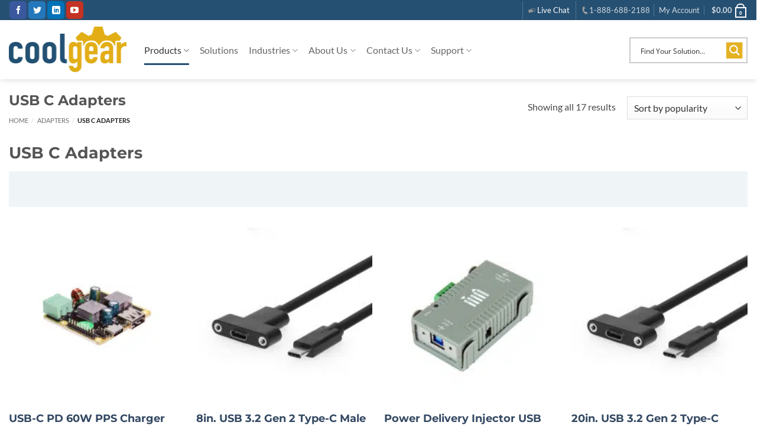

--- FILE ---
content_type: text/html; charset=UTF-8
request_url: https://www.coolgear.com/product-category/adapters/usb-c-adapters
body_size: 70292
content:
<!DOCTYPE html>
<html lang="en-US" class="loading-site no-js">
<head>
	<meta charset="UTF-8" />
	<link rel="profile" href="https://gmpg.org/xfn/11" />
	<link rel="pingback" href="https://www.coolgear.com/xmlrpc.php" />

	<script>(function(html){html.className = html.className.replace(/\bno-js\b/,'js')})(document.documentElement);</script>
<script type="text/template" id="freeze-table-template">
  <div class="frzTbl antiscroll-wrap frzTbl--scrolled-to-left-edge">
    <div class="frzTbl-scroll-overlay antiscroll-inner">
        <div class="frzTbl-scroll-overlay__inner"></div>
    </div>
    <div class="frzTbl-content-wrapper">

        <!-- sticky outer heading -->
        <div class="frzTbl-fixed-heading-wrapper-outer">          
          <div class="frzTbl-fixed-heading-wrapper">
            <div class="frzTbl-fixed-heading-wrapper__inner">
              {{heading}}
            </div>    
          </div>
        </div>

        <!-- column shadows -->
        <div class="frzTbl-frozen-columns-wrapper">
          <!-- left -->
          <div class="frzTbl-frozen-columns-wrapper__columns frzTbl-frozen-columns-wrapper__columns--left {{hide-left-column}}"></div>
          <!-- right -->            
          <div class="frzTbl-frozen-columns-wrapper__columns frzTbl-frozen-columns-wrapper__columns--right {{hide-right-column}}"></div>
        </div>

        <!-- table -->
        <div class="frzTbl-table-wrapper">
          <div class="frzTbl-table-wrapper__inner">
            <div class="frzTbl-table-placeholder"></div>
          </div>
        </div>

    </div>
  </div>
</script><script type="text/template" id="tmpl-wcpt-product-form-loading-modal">
  <div class="wcpt-modal wcpt-product-form-loading-modal" data-wcpt-product-id="{{{ data.product_id }}}">
    <div class="wcpt-modal-content">
      <div class="wcpt-close-modal">
        <!-- close 'x' icon svg -->
        <span class="wcpt-icon wcpt-icon-x wcpt-close-modal-icon">
          <svg xmlns="http://www.w3.org/2000/svg" width="24" height="24" viewBox="0 0 24 24" fill="none" stroke="currentColor" stroke-width="2" stroke-linecap="round" stroke-linejoin="round" class="feather feather-x"><line x1="18" y1="6" x2="6" y2="18"></line><line x1="6" y1="6" x2="18" y2="18"></line>
          </svg>
        </span>
      </div>
      <span class="wcpt-product-form-loading-text">
        <i class="wcpt-ajax-badge">
          <!-- ajax loading icon svg -->
          <svg xmlns="http://www.w3.org/2000/svg" width="24" height="24" viewBox="0 0 24 24" fill="none" stroke="currentColor" stroke-width="2" stroke-linecap="round" stroke-linejoin="round" class="feather feather-loader" color="#384047">
            <line x1="12" y1="2" x2="12" y2="6"></line><line x1="12" y1="18" x2="12" y2="22"></line><line x1="4.93" y1="4.93" x2="7.76" y2="7.76"></line><line x1="16.24" y1="16.24" x2="19.07" y2="19.07"></line><line x1="2" y1="12" x2="6" y2="12"></line><line x1="18" y1="12" x2="22" y2="12"></line><line x1="4.93" y1="19.07" x2="7.76" y2="16.24"></line><line x1="16.24" y1="7.76" x2="19.07" y2="4.93"></line>
          </svg>
        </i>

        Loading&hellip;      </span>
    </div>
  </div>
</script>
<script type="text/template" id="tmpl-wcpt-cart-checkbox-trigger">
	<div 
		class="wcpt-cart-checkbox-trigger"
		data-wcpt-redirect-url=""
	>
		<style media="screen">
	@media(min-width:1200px){
		.wcpt-cart-checkbox-trigger {
			display: inline-block;
					}
	}
	@media(max-width:1100px){
		.wcpt-cart-checkbox-trigger {
			display: inline-block;
		}
	}

	.wcpt-cart-checkbox-trigger {
		background-color : #4CAF50; border-color : rgba(0, 0, 0, .1); color : rgba(255, 255, 255); 	}

</style>
		<span 
      class="wcpt-icon wcpt-icon-shopping-bag wcpt-cart-checkbox-trigger__shopping-icon "    ><svg xmlns="http://www.w3.org/2000/svg" width="24" height="24" viewBox="0 0 24 24" fill="none" stroke="currentColor" stroke-width="2" stroke-linecap="round" stroke-linejoin="round" class="feather feather-shopping-bag"><path d="M6 2L3 6v14a2 2 0 0 0 2 2h14a2 2 0 0 0 2-2V6l-3-4z"></path><line x1="3" y1="6" x2="21" y2="6"></line><path d="M16 10a4 4 0 0 1-8 0"></path></svg></span>		<span class="wcpt-cart-checkbox-trigger__text">Add selected (<span class="wcpt-total-selected"></span>) to cart</span>
		<span class="wcpt-cart-checkbox-trigger__close">✕</span>
	</div>
</script><meta name='robots' content='index, follow, max-image-preview:large, max-snippet:-1, max-video-preview:-1' />
<meta name="viewport" content="width=device-width, initial-scale=1" />
	<!-- This site is optimized with the Yoast SEO Premium plugin v26.7 (Yoast SEO v26.7) - https://yoast.com/wordpress/plugins/seo/ -->
	<title>USB C Adapters - Coolgear - Buy the Best USB C Adapters Online</title>
	<meta name="description" content="USB C Adapters available to buy now online at Coolgear range in design from high power chargers to USB car charger boards. USB C adapters are used in many applications and designs for almost any purpose." />
	<link rel="canonical" href="https://www.coolgear.com/product-category/adapters/usb-c-adapters" />
	<meta property="og:locale" content="en_US" />
	<meta property="og:type" content="article" />
	<meta property="og:title" content="USB C Adapters" />
	<meta property="og:description" content="USB C Adapters available to buy now online at Coolgear range in design from high power chargers to USB car charger boards. USB C adapters are used in many applications and designs for almost any purpose." />
	<meta property="og:url" content="https://www.coolgear.com/product-category/adapters/usb-c-adapters" />
	<meta property="og:site_name" content="Coolgear" />
	<meta property="og:image" content="https://www.coolgear.com/wp-content/uploads/2017/04/usb-c-typec-hdmi-aluminum-adapter-cport2x1000.jpg" />
	<meta property="og:image:width" content="1000" />
	<meta property="og:image:height" content="1000" />
	<meta property="og:image:type" content="image/jpeg" />
	<script type="application/ld+json" class="yoast-schema-graph">{"@context":"https://schema.org","@graph":[{"@type":"CollectionPage","@id":"https://www.coolgear.com/product-category/adapters/usb-c-adapters","url":"https://www.coolgear.com/product-category/adapters/usb-c-adapters","name":"USB C Adapters - Coolgear - Buy the Best USB C Adapters Online","isPartOf":{"@id":"https://www.coolgear.com/#website"},"primaryImageOfPage":{"@id":"https://www.coolgear.com/product-category/adapters/usb-c-adapters#primaryimage"},"image":{"@id":"https://www.coolgear.com/product-category/adapters/usb-c-adapters#primaryimage"},"thumbnailUrl":"https://www.coolgear.com/wp-content/uploads/2019/03/usb-a-c-dual-port-chargerIMG_001x1500.jpg","description":"USB C Adapters available to buy now online at Coolgear range in design from high power chargers to USB car charger boards. USB C adapters are used in many applications and designs for almost any purpose.","breadcrumb":{"@id":"https://www.coolgear.com/product-category/adapters/usb-c-adapters#breadcrumb"},"inLanguage":"en-US"},{"@type":"ImageObject","inLanguage":"en-US","@id":"https://www.coolgear.com/product-category/adapters/usb-c-adapters#primaryimage","url":"https://www.coolgear.com/wp-content/uploads/2019/03/usb-a-c-dual-port-chargerIMG_001x1500.jpg","contentUrl":"https://www.coolgear.com/wp-content/uploads/2019/03/usb-a-c-dual-port-chargerIMG_001x1500.jpg","width":1500,"height":1500},{"@type":"BreadcrumbList","@id":"https://www.coolgear.com/product-category/adapters/usb-c-adapters#breadcrumb","itemListElement":[{"@type":"ListItem","position":1,"name":"Home","item":"https://www.coolgear.com/"},{"@type":"ListItem","position":2,"name":"Adapters","item":"https://www.coolgear.com/product-category/adapters"},{"@type":"ListItem","position":3,"name":"USB C Adapters"}]},{"@type":"WebSite","@id":"https://www.coolgear.com/#website","url":"https://www.coolgear.com/","name":"Coolgear","description":"Premium Computer Accessories","publisher":{"@id":"https://www.coolgear.com/#organization"},"potentialAction":[{"@type":"SearchAction","target":{"@type":"EntryPoint","urlTemplate":"https://www.coolgear.com/?s={search_term_string}"},"query-input":{"@type":"PropertyValueSpecification","valueRequired":true,"valueName":"search_term_string"}}],"inLanguage":"en-US"},{"@type":"Organization","@id":"https://www.coolgear.com/#organization","name":"Coolgear","url":"https://www.coolgear.com/","logo":{"@type":"ImageObject","inLanguage":"en-US","@id":"https://www.coolgear.com/#/schema/logo/image/","url":"https://www.coolgear.com/wp-content/uploads/coolgear_logo.png","contentUrl":"https://www.coolgear.com/wp-content/uploads/coolgear_logo.png","width":200,"height":78,"caption":"Coolgear"},"image":{"@id":"https://www.coolgear.com/#/schema/logo/image/"},"sameAs":["https://www.facebook.com/CoolGear"],"email":"support@coolgear.com","hasMerchantReturnPolicy":{"@type":"MerchantReturnPolicy","merchantReturnLink":"https://www.coolgear.com/returns-claims"}}]}</script>
	<!-- / Yoast SEO Premium plugin. -->


<link rel='dns-prefetch' href='//www.googletagmanager.com' />
<link rel='prefetch' href='https://www.coolgear.com/wp-content/themes/flatsome/assets/js/flatsome.js?ver=e2eddd6c228105dac048' />
<link rel='prefetch' href='https://www.coolgear.com/wp-content/themes/flatsome/assets/js/chunk.slider.js?ver=3.20.4' />
<link rel='prefetch' href='https://www.coolgear.com/wp-content/themes/flatsome/assets/js/chunk.popups.js?ver=3.20.4' />
<link rel='prefetch' href='https://www.coolgear.com/wp-content/themes/flatsome/assets/js/chunk.tooltips.js?ver=3.20.4' />
<link rel='prefetch' href='https://www.coolgear.com/wp-content/themes/flatsome/assets/js/woocommerce.js?ver=1c9be63d628ff7c3ff4c' />
<link rel="alternate" type="application/rss+xml" title="Coolgear &raquo; USB C Adapters Category Feed" href="https://www.coolgear.com/product-category/adapters/usb-c-adapters/feed" />
<style id='wp-img-auto-sizes-contain-inline-css' type='text/css'>
img:is([sizes=auto i],[sizes^="auto," i]){contain-intrinsic-size:3000px 1500px}
/*# sourceURL=wp-img-auto-sizes-contain-inline-css */
</style>
<style id='wp-emoji-styles-inline-css' type='text/css'>

	img.wp-smiley, img.emoji {
		display: inline !important;
		border: none !important;
		box-shadow: none !important;
		height: 1em !important;
		width: 1em !important;
		margin: 0 0.07em !important;
		vertical-align: -0.1em !important;
		background: none !important;
		padding: 0 !important;
	}
/*# sourceURL=wp-emoji-styles-inline-css */
</style>
<style id='wp-block-library-inline-css' type='text/css'>
:root{--wp-block-synced-color:#7a00df;--wp-block-synced-color--rgb:122,0,223;--wp-bound-block-color:var(--wp-block-synced-color);--wp-editor-canvas-background:#ddd;--wp-admin-theme-color:#007cba;--wp-admin-theme-color--rgb:0,124,186;--wp-admin-theme-color-darker-10:#006ba1;--wp-admin-theme-color-darker-10--rgb:0,107,160.5;--wp-admin-theme-color-darker-20:#005a87;--wp-admin-theme-color-darker-20--rgb:0,90,135;--wp-admin-border-width-focus:2px}@media (min-resolution:192dpi){:root{--wp-admin-border-width-focus:1.5px}}.wp-element-button{cursor:pointer}:root .has-very-light-gray-background-color{background-color:#eee}:root .has-very-dark-gray-background-color{background-color:#313131}:root .has-very-light-gray-color{color:#eee}:root .has-very-dark-gray-color{color:#313131}:root .has-vivid-green-cyan-to-vivid-cyan-blue-gradient-background{background:linear-gradient(135deg,#00d084,#0693e3)}:root .has-purple-crush-gradient-background{background:linear-gradient(135deg,#34e2e4,#4721fb 50%,#ab1dfe)}:root .has-hazy-dawn-gradient-background{background:linear-gradient(135deg,#faaca8,#dad0ec)}:root .has-subdued-olive-gradient-background{background:linear-gradient(135deg,#fafae1,#67a671)}:root .has-atomic-cream-gradient-background{background:linear-gradient(135deg,#fdd79a,#004a59)}:root .has-nightshade-gradient-background{background:linear-gradient(135deg,#330968,#31cdcf)}:root .has-midnight-gradient-background{background:linear-gradient(135deg,#020381,#2874fc)}:root{--wp--preset--font-size--normal:16px;--wp--preset--font-size--huge:42px}.has-regular-font-size{font-size:1em}.has-larger-font-size{font-size:2.625em}.has-normal-font-size{font-size:var(--wp--preset--font-size--normal)}.has-huge-font-size{font-size:var(--wp--preset--font-size--huge)}.has-text-align-center{text-align:center}.has-text-align-left{text-align:left}.has-text-align-right{text-align:right}.has-fit-text{white-space:nowrap!important}#end-resizable-editor-section{display:none}.aligncenter{clear:both}.items-justified-left{justify-content:flex-start}.items-justified-center{justify-content:center}.items-justified-right{justify-content:flex-end}.items-justified-space-between{justify-content:space-between}.screen-reader-text{border:0;clip-path:inset(50%);height:1px;margin:-1px;overflow:hidden;padding:0;position:absolute;width:1px;word-wrap:normal!important}.screen-reader-text:focus{background-color:#ddd;clip-path:none;color:#444;display:block;font-size:1em;height:auto;left:5px;line-height:normal;padding:15px 23px 14px;text-decoration:none;top:5px;width:auto;z-index:100000}html :where(.has-border-color){border-style:solid}html :where([style*=border-top-color]){border-top-style:solid}html :where([style*=border-right-color]){border-right-style:solid}html :where([style*=border-bottom-color]){border-bottom-style:solid}html :where([style*=border-left-color]){border-left-style:solid}html :where([style*=border-width]){border-style:solid}html :where([style*=border-top-width]){border-top-style:solid}html :where([style*=border-right-width]){border-right-style:solid}html :where([style*=border-bottom-width]){border-bottom-style:solid}html :where([style*=border-left-width]){border-left-style:solid}html :where(img[class*=wp-image-]){height:auto;max-width:100%}:where(figure){margin:0 0 1em}html :where(.is-position-sticky){--wp-admin--admin-bar--position-offset:var(--wp-admin--admin-bar--height,0px)}@media screen and (max-width:600px){html :where(.is-position-sticky){--wp-admin--admin-bar--position-offset:0px}}

/*# sourceURL=wp-block-library-inline-css */
</style><link rel='stylesheet' id='wc-blocks-style-css' href='https://www.coolgear.com/wp-content/plugins/woocommerce/assets/client/blocks/wc-blocks.css?ver=wc-10.4.3' type='text/css' media='all' />
<style id='global-styles-inline-css' type='text/css'>
:root{--wp--preset--aspect-ratio--square: 1;--wp--preset--aspect-ratio--4-3: 4/3;--wp--preset--aspect-ratio--3-4: 3/4;--wp--preset--aspect-ratio--3-2: 3/2;--wp--preset--aspect-ratio--2-3: 2/3;--wp--preset--aspect-ratio--16-9: 16/9;--wp--preset--aspect-ratio--9-16: 9/16;--wp--preset--color--black: #000000;--wp--preset--color--cyan-bluish-gray: #abb8c3;--wp--preset--color--white: #ffffff;--wp--preset--color--pale-pink: #f78da7;--wp--preset--color--vivid-red: #cf2e2e;--wp--preset--color--luminous-vivid-orange: #ff6900;--wp--preset--color--luminous-vivid-amber: #fcb900;--wp--preset--color--light-green-cyan: #7bdcb5;--wp--preset--color--vivid-green-cyan: #00d084;--wp--preset--color--pale-cyan-blue: #8ed1fc;--wp--preset--color--vivid-cyan-blue: #0693e3;--wp--preset--color--vivid-purple: #9b51e0;--wp--preset--color--primary: #265072;--wp--preset--color--secondary: #E4B123;--wp--preset--color--success: #627D47;--wp--preset--color--alert: #b20000;--wp--preset--gradient--vivid-cyan-blue-to-vivid-purple: linear-gradient(135deg,rgb(6,147,227) 0%,rgb(155,81,224) 100%);--wp--preset--gradient--light-green-cyan-to-vivid-green-cyan: linear-gradient(135deg,rgb(122,220,180) 0%,rgb(0,208,130) 100%);--wp--preset--gradient--luminous-vivid-amber-to-luminous-vivid-orange: linear-gradient(135deg,rgb(252,185,0) 0%,rgb(255,105,0) 100%);--wp--preset--gradient--luminous-vivid-orange-to-vivid-red: linear-gradient(135deg,rgb(255,105,0) 0%,rgb(207,46,46) 100%);--wp--preset--gradient--very-light-gray-to-cyan-bluish-gray: linear-gradient(135deg,rgb(238,238,238) 0%,rgb(169,184,195) 100%);--wp--preset--gradient--cool-to-warm-spectrum: linear-gradient(135deg,rgb(74,234,220) 0%,rgb(151,120,209) 20%,rgb(207,42,186) 40%,rgb(238,44,130) 60%,rgb(251,105,98) 80%,rgb(254,248,76) 100%);--wp--preset--gradient--blush-light-purple: linear-gradient(135deg,rgb(255,206,236) 0%,rgb(152,150,240) 100%);--wp--preset--gradient--blush-bordeaux: linear-gradient(135deg,rgb(254,205,165) 0%,rgb(254,45,45) 50%,rgb(107,0,62) 100%);--wp--preset--gradient--luminous-dusk: linear-gradient(135deg,rgb(255,203,112) 0%,rgb(199,81,192) 50%,rgb(65,88,208) 100%);--wp--preset--gradient--pale-ocean: linear-gradient(135deg,rgb(255,245,203) 0%,rgb(182,227,212) 50%,rgb(51,167,181) 100%);--wp--preset--gradient--electric-grass: linear-gradient(135deg,rgb(202,248,128) 0%,rgb(113,206,126) 100%);--wp--preset--gradient--midnight: linear-gradient(135deg,rgb(2,3,129) 0%,rgb(40,116,252) 100%);--wp--preset--font-size--small: 13px;--wp--preset--font-size--medium: 20px;--wp--preset--font-size--large: 36px;--wp--preset--font-size--x-large: 42px;--wp--preset--spacing--20: 0.44rem;--wp--preset--spacing--30: 0.67rem;--wp--preset--spacing--40: 1rem;--wp--preset--spacing--50: 1.5rem;--wp--preset--spacing--60: 2.25rem;--wp--preset--spacing--70: 3.38rem;--wp--preset--spacing--80: 5.06rem;--wp--preset--shadow--natural: 6px 6px 9px rgba(0, 0, 0, 0.2);--wp--preset--shadow--deep: 12px 12px 50px rgba(0, 0, 0, 0.4);--wp--preset--shadow--sharp: 6px 6px 0px rgba(0, 0, 0, 0.2);--wp--preset--shadow--outlined: 6px 6px 0px -3px rgb(255, 255, 255), 6px 6px rgb(0, 0, 0);--wp--preset--shadow--crisp: 6px 6px 0px rgb(0, 0, 0);}:where(body) { margin: 0; }.wp-site-blocks > .alignleft { float: left; margin-right: 2em; }.wp-site-blocks > .alignright { float: right; margin-left: 2em; }.wp-site-blocks > .aligncenter { justify-content: center; margin-left: auto; margin-right: auto; }:where(.is-layout-flex){gap: 0.5em;}:where(.is-layout-grid){gap: 0.5em;}.is-layout-flow > .alignleft{float: left;margin-inline-start: 0;margin-inline-end: 2em;}.is-layout-flow > .alignright{float: right;margin-inline-start: 2em;margin-inline-end: 0;}.is-layout-flow > .aligncenter{margin-left: auto !important;margin-right: auto !important;}.is-layout-constrained > .alignleft{float: left;margin-inline-start: 0;margin-inline-end: 2em;}.is-layout-constrained > .alignright{float: right;margin-inline-start: 2em;margin-inline-end: 0;}.is-layout-constrained > .aligncenter{margin-left: auto !important;margin-right: auto !important;}.is-layout-constrained > :where(:not(.alignleft):not(.alignright):not(.alignfull)){margin-left: auto !important;margin-right: auto !important;}body .is-layout-flex{display: flex;}.is-layout-flex{flex-wrap: wrap;align-items: center;}.is-layout-flex > :is(*, div){margin: 0;}body .is-layout-grid{display: grid;}.is-layout-grid > :is(*, div){margin: 0;}body{padding-top: 0px;padding-right: 0px;padding-bottom: 0px;padding-left: 0px;}a:where(:not(.wp-element-button)){text-decoration: none;}:root :where(.wp-element-button, .wp-block-button__link){background-color: #32373c;border-width: 0;color: #fff;font-family: inherit;font-size: inherit;font-style: inherit;font-weight: inherit;letter-spacing: inherit;line-height: inherit;padding-top: calc(0.667em + 2px);padding-right: calc(1.333em + 2px);padding-bottom: calc(0.667em + 2px);padding-left: calc(1.333em + 2px);text-decoration: none;text-transform: inherit;}.has-black-color{color: var(--wp--preset--color--black) !important;}.has-cyan-bluish-gray-color{color: var(--wp--preset--color--cyan-bluish-gray) !important;}.has-white-color{color: var(--wp--preset--color--white) !important;}.has-pale-pink-color{color: var(--wp--preset--color--pale-pink) !important;}.has-vivid-red-color{color: var(--wp--preset--color--vivid-red) !important;}.has-luminous-vivid-orange-color{color: var(--wp--preset--color--luminous-vivid-orange) !important;}.has-luminous-vivid-amber-color{color: var(--wp--preset--color--luminous-vivid-amber) !important;}.has-light-green-cyan-color{color: var(--wp--preset--color--light-green-cyan) !important;}.has-vivid-green-cyan-color{color: var(--wp--preset--color--vivid-green-cyan) !important;}.has-pale-cyan-blue-color{color: var(--wp--preset--color--pale-cyan-blue) !important;}.has-vivid-cyan-blue-color{color: var(--wp--preset--color--vivid-cyan-blue) !important;}.has-vivid-purple-color{color: var(--wp--preset--color--vivid-purple) !important;}.has-primary-color{color: var(--wp--preset--color--primary) !important;}.has-secondary-color{color: var(--wp--preset--color--secondary) !important;}.has-success-color{color: var(--wp--preset--color--success) !important;}.has-alert-color{color: var(--wp--preset--color--alert) !important;}.has-black-background-color{background-color: var(--wp--preset--color--black) !important;}.has-cyan-bluish-gray-background-color{background-color: var(--wp--preset--color--cyan-bluish-gray) !important;}.has-white-background-color{background-color: var(--wp--preset--color--white) !important;}.has-pale-pink-background-color{background-color: var(--wp--preset--color--pale-pink) !important;}.has-vivid-red-background-color{background-color: var(--wp--preset--color--vivid-red) !important;}.has-luminous-vivid-orange-background-color{background-color: var(--wp--preset--color--luminous-vivid-orange) !important;}.has-luminous-vivid-amber-background-color{background-color: var(--wp--preset--color--luminous-vivid-amber) !important;}.has-light-green-cyan-background-color{background-color: var(--wp--preset--color--light-green-cyan) !important;}.has-vivid-green-cyan-background-color{background-color: var(--wp--preset--color--vivid-green-cyan) !important;}.has-pale-cyan-blue-background-color{background-color: var(--wp--preset--color--pale-cyan-blue) !important;}.has-vivid-cyan-blue-background-color{background-color: var(--wp--preset--color--vivid-cyan-blue) !important;}.has-vivid-purple-background-color{background-color: var(--wp--preset--color--vivid-purple) !important;}.has-primary-background-color{background-color: var(--wp--preset--color--primary) !important;}.has-secondary-background-color{background-color: var(--wp--preset--color--secondary) !important;}.has-success-background-color{background-color: var(--wp--preset--color--success) !important;}.has-alert-background-color{background-color: var(--wp--preset--color--alert) !important;}.has-black-border-color{border-color: var(--wp--preset--color--black) !important;}.has-cyan-bluish-gray-border-color{border-color: var(--wp--preset--color--cyan-bluish-gray) !important;}.has-white-border-color{border-color: var(--wp--preset--color--white) !important;}.has-pale-pink-border-color{border-color: var(--wp--preset--color--pale-pink) !important;}.has-vivid-red-border-color{border-color: var(--wp--preset--color--vivid-red) !important;}.has-luminous-vivid-orange-border-color{border-color: var(--wp--preset--color--luminous-vivid-orange) !important;}.has-luminous-vivid-amber-border-color{border-color: var(--wp--preset--color--luminous-vivid-amber) !important;}.has-light-green-cyan-border-color{border-color: var(--wp--preset--color--light-green-cyan) !important;}.has-vivid-green-cyan-border-color{border-color: var(--wp--preset--color--vivid-green-cyan) !important;}.has-pale-cyan-blue-border-color{border-color: var(--wp--preset--color--pale-cyan-blue) !important;}.has-vivid-cyan-blue-border-color{border-color: var(--wp--preset--color--vivid-cyan-blue) !important;}.has-vivid-purple-border-color{border-color: var(--wp--preset--color--vivid-purple) !important;}.has-primary-border-color{border-color: var(--wp--preset--color--primary) !important;}.has-secondary-border-color{border-color: var(--wp--preset--color--secondary) !important;}.has-success-border-color{border-color: var(--wp--preset--color--success) !important;}.has-alert-border-color{border-color: var(--wp--preset--color--alert) !important;}.has-vivid-cyan-blue-to-vivid-purple-gradient-background{background: var(--wp--preset--gradient--vivid-cyan-blue-to-vivid-purple) !important;}.has-light-green-cyan-to-vivid-green-cyan-gradient-background{background: var(--wp--preset--gradient--light-green-cyan-to-vivid-green-cyan) !important;}.has-luminous-vivid-amber-to-luminous-vivid-orange-gradient-background{background: var(--wp--preset--gradient--luminous-vivid-amber-to-luminous-vivid-orange) !important;}.has-luminous-vivid-orange-to-vivid-red-gradient-background{background: var(--wp--preset--gradient--luminous-vivid-orange-to-vivid-red) !important;}.has-very-light-gray-to-cyan-bluish-gray-gradient-background{background: var(--wp--preset--gradient--very-light-gray-to-cyan-bluish-gray) !important;}.has-cool-to-warm-spectrum-gradient-background{background: var(--wp--preset--gradient--cool-to-warm-spectrum) !important;}.has-blush-light-purple-gradient-background{background: var(--wp--preset--gradient--blush-light-purple) !important;}.has-blush-bordeaux-gradient-background{background: var(--wp--preset--gradient--blush-bordeaux) !important;}.has-luminous-dusk-gradient-background{background: var(--wp--preset--gradient--luminous-dusk) !important;}.has-pale-ocean-gradient-background{background: var(--wp--preset--gradient--pale-ocean) !important;}.has-electric-grass-gradient-background{background: var(--wp--preset--gradient--electric-grass) !important;}.has-midnight-gradient-background{background: var(--wp--preset--gradient--midnight) !important;}.has-small-font-size{font-size: var(--wp--preset--font-size--small) !important;}.has-medium-font-size{font-size: var(--wp--preset--font-size--medium) !important;}.has-large-font-size{font-size: var(--wp--preset--font-size--large) !important;}.has-x-large-font-size{font-size: var(--wp--preset--font-size--x-large) !important;}
/*# sourceURL=global-styles-inline-css */
</style>

<link rel='stylesheet' id='wc-cart-pdf-css' href='https://www.coolgear.com/wp-content/plugins/wc-cart-pdf/assets/css/wc-cart-pdf.css?ver=3.2.0' type='text/css' media='all' />
<link rel='stylesheet' id='antiscroll-css' href='https://www.coolgear.com/wp-content/plugins/wc-product-table-pro/assets/antiscroll/css.min.css?ver=4.4.0' type='text/css' media='all' />
<link rel='stylesheet' id='freeze_table-css' href='https://www.coolgear.com/wp-content/plugins/wc-product-table-pro/assets/freeze_table_v2/css.min.css?ver=4.4.0' type='text/css' media='all' />
<link rel='stylesheet' id='photoswipe-css' href='https://www.coolgear.com/wp-content/plugins/woocommerce/assets/css/photoswipe/photoswipe.min.css?ver=4.4.0' type='text/css' media='all' />
<link rel='stylesheet' id='photoswipe-default-skin-css' href='https://www.coolgear.com/wp-content/plugins/woocommerce/assets/css/photoswipe/default-skin/default-skin.min.css?ver=4.4.0' type='text/css' media='all' />
<link rel='stylesheet' id='multirange-css' href='https://www.coolgear.com/wp-content/plugins/wc-product-table-pro/assets/multirange/css.min.css?ver=4.4.0' type='text/css' media='all' />
<link rel='stylesheet' id='wcpt-css' href='https://www.coolgear.com/wp-content/plugins/wc-product-table-pro/assets/css.min.css?ver=4.4.0' type='text/css' media='all' />
<style id='wcpt-inline-css' type='text/css'>

    .mejs-button>button {
      background: transparent url(https://www.coolgear.com/wp-includes/js/mediaelement/mejs-controls.svg) !important;
    }
    .mejs-mute>button {
      background-position: -60px 0 !important;
    }    
    .mejs-unmute>button {
      background-position: -40px 0 !important;
    }    
    .mejs-pause>button {
      background-position: -20px 0 !important;
    }    
  

      .wcpt-product-form .woocommerce-variation-add-to-cart .plus,
      .wcpt-product-form .woocommerce-variation-add-to-cart .minus {
        display: none;
      }

      .wcpt-product-form .variations .reset_variations {
          position: relative !important;
          right: 0 !important;
          bottom: 0 !important;
          color: currentColor !important;
          opacity: 0.6;
          font-size: 11px;
          text-transform: uppercase;
      }

      .wcpt-product-form .cart .button,
      .wcpt .cart .button {
        margin-bottom: 0 !important;
      }

      .wcpt-quantity .qty {vertical-align: initial;}
      
/*# sourceURL=wcpt-inline-css */
</style>
<link rel='stylesheet' id='mediaelement-css' href='https://www.coolgear.com/wp-includes/js/mediaelement/mediaelementplayer-legacy.min.css?ver=4.2.17' type='text/css' media='all' />
<link rel='stylesheet' id='wp-mediaelement-css' href='https://www.coolgear.com/wp-includes/js/mediaelement/wp-mediaelement.min.css?ver=6.9' type='text/css' media='all' />
<link rel='stylesheet' id='woocommerce-group-attributes-public-css' href='https://www.coolgear.com/wp-content/plugins/woocommerce-group-attributes/public/css/woocommerce-group-attributes-public.css?ver=1.5.4' type='text/css' media='all' />
<link rel='stylesheet' id='woocommerce-group-attributes-custom-css' href='https://www.coolgear.com/wp-content/plugins/woocommerce-group-attributes/public/css/woocommerce-group-attributes-custom.css?ver=1.5.4' type='text/css' media='all' />
<link rel='stylesheet' id='woocommerce-print-products-css' href='https://www.coolgear.com/wp-content/plugins/woocommerce-print-products/public/css/woocommerce-print-products-public.css?ver=1.8.3' type='text/css' media='all' />
<link rel='stylesheet' id='font-awesome-css' href='https://www.coolgear.com/wp-content/plugins/woocommerce-print-products/public/css/fontawesome-free-5.15.3-web/css/all.min.css?ver=5.15.3' type='text/css' media='all' />
<style id='woocommerce-inline-inline-css' type='text/css'>
.woocommerce form .form-row .required { visibility: visible; }
/*# sourceURL=woocommerce-inline-inline-css */
</style>
<link rel='stylesheet' id='megamenu-css' href='https://www.coolgear.com/wp-content/uploads/maxmegamenu/style.css?ver=0caa32' type='text/css' media='all' />
<link rel='stylesheet' id='dashicons-css' href='https://www.coolgear.com/wp-includes/css/dashicons.min.css?ver=6.9' type='text/css' media='all' />
<link rel='stylesheet' id='woo-variation-swatches-css' href='https://www.coolgear.com/wp-content/plugins/woo-variation-swatches/assets/css/frontend.min.css?ver=1762870442' type='text/css' media='all' />
<style id='woo-variation-swatches-inline-css' type='text/css'>
:root {
--wvs-tick:url("data:image/svg+xml;utf8,%3Csvg filter='drop-shadow(0px 0px 2px rgb(0 0 0 / .8))' xmlns='http://www.w3.org/2000/svg'  viewBox='0 0 30 30'%3E%3Cpath fill='none' stroke='%23ffffff' stroke-linecap='round' stroke-linejoin='round' stroke-width='4' d='M4 16L11 23 27 7'/%3E%3C/svg%3E");

--wvs-cross:url("data:image/svg+xml;utf8,%3Csvg filter='drop-shadow(0px 0px 5px rgb(255 255 255 / .6))' xmlns='http://www.w3.org/2000/svg' width='72px' height='72px' viewBox='0 0 24 24'%3E%3Cpath fill='none' stroke='%23ff0000' stroke-linecap='round' stroke-width='0.6' d='M5 5L19 19M19 5L5 19'/%3E%3C/svg%3E");
--wvs-single-product-item-width:30px;
--wvs-single-product-item-height:30px;
--wvs-single-product-item-font-size:16px}
/*# sourceURL=woo-variation-swatches-inline-css */
</style>
<link rel='stylesheet' id='sv-wc-payment-gateway-payment-form-v5_15_10-css' href='https://www.coolgear.com/wp-content/plugins/woocommerce-gateway-paypal-powered-by-braintree/vendor/skyverge/wc-plugin-framework/woocommerce/payment-gateway/assets/css/frontend/sv-wc-payment-gateway-payment-form.min.css?ver=5.15.10' type='text/css' media='all' />
<link rel='stylesheet' id='ivpa-style-css' href='https://www.coolgear.com/wp-content/plugins/xforwoocommerce/x-pack/improved-variable-product-attributes/assets/css/styles.css?ver=5.3.0' type='text/css' media='all' />
<link rel='stylesheet' id='flatsome-main-css' href='https://www.coolgear.com/wp-content/themes/flatsome/assets/css/flatsome.css?ver=3.20.4' type='text/css' media='all' />
<style id='flatsome-main-inline-css' type='text/css'>
@font-face {
				font-family: "fl-icons";
				font-display: block;
				src: url(https://www.coolgear.com/wp-content/themes/flatsome/assets/css/icons/fl-icons.eot?v=3.20.4);
				src:
					url(https://www.coolgear.com/wp-content/themes/flatsome/assets/css/icons/fl-icons.eot#iefix?v=3.20.4) format("embedded-opentype"),
					url(https://www.coolgear.com/wp-content/themes/flatsome/assets/css/icons/fl-icons.woff2?v=3.20.4) format("woff2"),
					url(https://www.coolgear.com/wp-content/themes/flatsome/assets/css/icons/fl-icons.ttf?v=3.20.4) format("truetype"),
					url(https://www.coolgear.com/wp-content/themes/flatsome/assets/css/icons/fl-icons.woff?v=3.20.4) format("woff"),
					url(https://www.coolgear.com/wp-content/themes/flatsome/assets/css/icons/fl-icons.svg?v=3.20.4#fl-icons) format("svg");
			}
/*# sourceURL=flatsome-main-inline-css */
</style>
<link rel='stylesheet' id='flatsome-shop-css' href='https://www.coolgear.com/wp-content/themes/flatsome/assets/css/flatsome-shop.css?ver=3.20.4' type='text/css' media='all' />
<link rel='stylesheet' id='flatsome-style-css' href='https://www.coolgear.com/wp-content/themes/flatsome-child/style.css?ver=90000000' type='text/css' media='all' />
<link rel='stylesheet' id='prdctfltr-css' href='https://www.coolgear.com/wp-content/plugins/xforwoocommerce/x-pack/prdctfltr/includes/css/styles.css?ver=8.2.0' type='text/css' media='all' />
<script type="text/template" id="tmpl-variation-template">
	<div class="woocommerce-variation-description">{{{ data.variation.variation_description }}}</div>
	<div class="woocommerce-variation-price">{{{ data.variation.price_html }}}</div>
	<div class="woocommerce-variation-availability">{{{ data.variation.availability_html }}}</div>
</script>
<script type="text/template" id="tmpl-unavailable-variation-template">
	<p role="alert">Sorry, this product is unavailable. Please choose a different combination.</p>
</script>
  <script>
    if (typeof wcpt_persist_params === 'undefined') {
      var wcpt_persist_params = [];
    }
    wcpt_persist_params.push('hide_form');
  </script>
    <script>   if (typeof wcpt_persist_params === 'undefined') { var wcpt_persist_params = []; } wcpt_persist_params = wcpt_persist_params.concat(["min_price","max_price","rating_filter","filter_adapter-input-current","filter_adapter-input-voltage","filter_adapter-output-current","filter_adapter-output-voltage","filter_adapter-power","filter_altitude","filter_baud-rate","filter_bus-type","filter_cable-amperage","filter_cable-features","filter_cable-type","filter_certifications","filter_charging-downstream-port","filter_charging-protocols","filter_chip-model","filter_chipset","filter_color","filter_connector","filter_connector-a","filter_connector-b","filter_connector-types","filter_county-of-origin","filter_data-bits","filter_dedicated-charging-port","filter_downstream-usb-ports","filter_engineering-reference","filter_esd-protection","filter_ethernet-compliance","filter_ethernet-interface","filter_eu_exclusion","filter_external-power-required","filter_fast-charging-ports","filter_fifo-receive","filter_fifo-transmit","filter_flow-control","filter_gauge-data","filter_gauge-power","filter_google-product-category","filter_hub_form","filter_humidity","filter_idle-consumption","filter_industry-standards","filter_input-current","filter_input-voltage","filter_input-voltage-range","filter_interface","filter_isolatedsurge-protected","filter_item-dimensions","filter_item-weight","filter_led-indicators","filter_length","filter_managing-software-utilities","filter_material","filter_max-data-transfer-rate","filter_max-wattage","filter_mounting-style","filter_networking-protocols","filter_os-support","filter_os_comptabaility","filter_over-current-protection","filter_over-voltage-protection","filter_overall-power-per-usb-port","filter_package-contents","filter_parity","filter_per-usb-port-current","filter_poe-standard","filter_ports","filter_power-delivery-support","filter_power_source","filter_pps-pd-support","filter_product-type","filter_rs-signals","filter_screw-lock-compatible","filter_serial-ports","filter_serial-standards","filter_series","filter_size","filter_stock-date","filter_stop-bits","filter_storage_temperature","filter_supported-data-speed","filter_surge-protection","filter_temperature-range","filter_type-and-rate","filter_univ-pro-iden","filter_upc","filter_upstream-usb-ports","filter_usb-c-device-ports","filter_usb-c-host-ports","filter_usb-interface","filter_voltage-profiles","filter_warranty"]);
  </script>
  <script type="text/javascript" src="https://www.coolgear.com/wp-includes/js/jquery/jquery.min.js?ver=3.7.1" id="jquery-core-js"></script>
<script type="text/javascript" defer='defer' src="https://www.coolgear.com/wp-includes/js/jquery/jquery-migrate.min.js?ver=3.4.1" id="jquery-migrate-js"></script>
<script type="text/javascript" defer='defer' src="https://www.coolgear.com/wp-includes/js/underscore.min.js?ver=1.13.7" id="underscore-js"></script>
<script type="text/javascript" id="wp-util-js-extra">
/* <![CDATA[ */
var _wpUtilSettings = {"ajax":{"url":"/wp-admin/admin-ajax.php"}};
//# sourceURL=wp-util-js-extra
/* ]]> */
</script>
<script type="text/javascript" defer='defer' src="https://www.coolgear.com/wp-includes/js/wp-util.min.js?ver=6.9" id="wp-util-js"></script>
<script type="text/javascript" id="wc-add-to-cart-js-extra">
/* <![CDATA[ */
var wc_add_to_cart_params = {"ajax_url":"/wp-admin/admin-ajax.php","wc_ajax_url":"/?wc-ajax=%%endpoint%%","i18n_view_cart":"View cart","cart_url":"https://www.coolgear.com/cart","is_cart":"","cart_redirect_after_add":"no"};
//# sourceURL=wc-add-to-cart-js-extra
/* ]]> */
</script>
<script type="text/javascript" defer='defer' src="https://www.coolgear.com/wp-content/plugins/woocommerce/assets/js/frontend/add-to-cart.min.js?ver=10.4.3" id="wc-add-to-cart-js" defer="defer" data-wp-strategy="defer"></script>
<script type="text/javascript" id="wc-add-to-cart-variation-js-extra">
/* <![CDATA[ */
var wc_add_to_cart_variation_params = {"wc_ajax_url":"/?wc-ajax=%%endpoint%%","i18n_no_matching_variations_text":"Sorry, no products matched your selection. Please choose a different combination.","i18n_make_a_selection_text":"Please select some product options before adding this product to your cart.","i18n_unavailable_text":"Sorry, this product is unavailable. Please choose a different combination.","i18n_reset_alert_text":"Your selection has been reset. Please select some product options before adding this product to your cart."};
//# sourceURL=wc-add-to-cart-variation-js-extra
/* ]]> */
</script>
<script type="text/javascript" defer='defer' src="https://www.coolgear.com/wp-content/plugins/woocommerce/assets/js/frontend/add-to-cart-variation.min.js?ver=10.4.3" id="wc-add-to-cart-variation-js" defer="defer" data-wp-strategy="defer"></script>
<script type="text/javascript" defer='defer' src="https://www.coolgear.com/wp-content/plugins/woocommerce/assets/js/jquery-blockui/jquery.blockUI.min.js?ver=2.7.0-wc.10.4.3" id="wc-jquery-blockui-js" data-wp-strategy="defer"></script>
<script type="text/javascript" defer='defer' src="https://www.coolgear.com/wp-content/plugins/woocommerce/assets/js/js-cookie/js.cookie.min.js?ver=2.1.4-wc.10.4.3" id="wc-js-cookie-js" data-wp-strategy="defer"></script>
<script type="text/javascript" defer='defer' src="https://www.coolgear.com/wp-includes/js/dist/hooks.min.js?ver=dd5603f07f9220ed27f1" id="wp-hooks-js"></script>
<script type="text/javascript" id="wpm-js-extra">
/* <![CDATA[ */
var wpm = {"ajax_url":"https://www.coolgear.com/wp-admin/admin-ajax.php","root":"https://www.coolgear.com/wp-json/","nonce_wp_rest":"12f558f178","nonce_ajax":"998d73858d"};
//# sourceURL=wpm-js-extra
/* ]]> */
</script>
<script type="text/pmw-lazy" type="text/javascript" defer='defer' src="https://www.coolgear.com/wp-content/plugins/pixel-manager-pro-for-woocommerce/js/public/pro/wpm-public__premium_only.p1.min.js?ver=1.54.1" id="wpm-js"></script>
<script type="text/javascript" defer='defer' src="https://www.coolgear.com/wp-content/plugins/pixel-manager-pro-for-woocommerce/js/public/pro/pmw-lazy__premium_only.js?ver=1.54.1" id="pmw-lazy-js"></script>
<link rel="https://api.w.org/" href="https://www.coolgear.com/wp-json/" /><link rel="alternate" title="JSON" type="application/json" href="https://www.coolgear.com/wp-json/wp/v2/product_cat/778" /><link rel="EditURI" type="application/rsd+xml" title="RSD" href="https://www.coolgear.com/xmlrpc.php?rsd" />
<meta name="generator" content="WordPress 6.9" />
<meta name="generator" content="WooCommerce 10.4.3" />
<meta name="generator" content="Redux 4.5.10" /><!-- start Simple Custom CSS and JS -->
<style type="text/css">
/*
Sets the button background images, fixes the button size, and kicks the text off-screen.
*/
.wc-product-retailer-amazon { 	background-image: url(https://www.coolgear.com/wp-content/uploads/amazon_icon_110x50.png);
	text-indent: -5000px;
	width: 110px; 
	height: 50px;
	background-size: 110px;
	background-repeat: no-repeat;
}

.wc-product-retailer-newegg { 	background-image: url(https://www.coolgear.com/wp-content/uploads/newegg_icon_110x50.png);
	text-indent: -5000px;
	width: 110px; 
	height: 50px;
	background-size: 110px;
	background-repeat: no-repeat;
}

.wc-product-retailer-usbgear { 	background-image: url(https://www.coolgear.com/wp-content/uploads/usbgear_110x50.png);
	text-indent: -5000px;
	width: 110px; 
	height: 50px;
	background-size: 110px;
	background-repeat: no-repeat;
}

.wc-product-retailer-digikey { 	background-image: url(https://www.coolgear.com/wp-content/uploads/logo_dk_110x50.png);
	text-indent: -5000px;
	width: 110px; 
	height: 50px;
	background-size: 110px;
	background-repeat: no-repeat;
}

/*
Set the retailer buttons to be inline, with no left margin
*/
.wc-product-retailers-wrap ul.wc-product-retailers li{
	display: inline;
	margin-left: 0px;
}

/*
Remove padding from the bottom of the retailer button section
*/
.wc-product-retailers-wrap {
	padding-bottom:0px;
}

/*
Set the retailer button background & border to white (in case of transparent image), and removing the right margin
*/
.wc-product-retailers-wrap ul.wc-product-retailers .button{
	background-color: transparent;
	margin-right: 0px;
	border-color: transparent;
}

/*
No margin on the bottom of the 
*/
ul.wc-product-retailers {
	margin-bottom: 0px;
}</style>
<!-- end Simple Custom CSS and JS -->
<!-- start Simple Custom CSS and JS -->
<style type="text/css">
.ean_wrapper{
	font-size:14px;
	color: #a0a0a0;
}</style>
<!-- end Simple Custom CSS and JS -->
<!-- start Simple Custom CSS and JS -->
<style type="text/css">
/* Add your CSS code here.

For example:
.example {
    color: red;
}

For brushing up on your CSS knowledge, check out http://www.w3schools.com/css/css_syntax.asp

End of comment */ 

/* bg image : /wp-content/uploads/2021/12/not_found_bg_image.jpg */

.row > div:not(.col):not([class^="col-"]):not(.flickity-viewport) {
      width: 700px !important;
}

.not-found {
  background-image: url( '/wp-content/uploads/2021/12/not_found_bg_image.jpg' );
  background-repeat: no-repeat;
  background-size: cover;
  margin: 2rem 0rem;
  text-align: center;
  padding: 3rem 2rem;
}

@media ( min-width: 992px ) {
  .not-found {
    width: 700px !important;
    margin: 6rem auto;
  }
}

.not-found__img {
  width: 300px;
  margin: 0 auto;    
  display: block;
  margin-bottom: 1.5rem;
}

.not-found__heading {
  font-size: 2rem;
  color: #245173;
  margin-bottom: 0;
}

.not-found__subheading {
    color: #245173;
	font-weight: 500;
	margin-bottom: 2.5rem;
}

.not-found__cta {
    border-radius: 4px;
    background-color: #E4B123;
    padding: 0.5rem 2.5rem;
    color: #fff;
    font-weight: 700;
    font-size: 1.5rem;
	transition: all .3s;
    cursor: pointer;	
}

.not-found__cta:hover {
  background-color: #9F7B18;
  color: #fff;
}
</style>
<!-- end Simple Custom CSS and JS -->
<!-- start Simple Custom CSS and JS -->
<script type="text/javascript">
;(function($){
  	$(window).load(function(){
      
      let input1 = $('.online_registration .gform_body #gform_page_4_7 .gform_page_fields ul li.input1');
      let input2 = $('.online_registration .gform_body #gform_page_4_7 .gform_page_fields ul li.input2');
      let input3 = $('.online_registration .gform_body #gform_page_4_7 .gform_page_fields ul li.input3');
      let textContent4 = $('.online_registration .gform_body #gform_page_4_7 .gform_page_fields ul li.textContent4');
      let formData = '';
      
      // New Code
      $('.input1 input').addClass('inp1');
      $('.input2 input').addClass('inp2');
      $('.input3 input').addClass('inp3');
      
      let input1v = '';
      let input2v = '';
      let input3v = '';
      
      function afterAdd(input1v, input2v, input3v) {
        $('.inp1').attr('value', input1v);
      	$('.inp2').attr('value', input2v);
      	$('.inp3').attr('value', input3v);
      }
      
      $('.inp1').attr('value', input1v);
      $('.inp2').attr('value', input2v);
      $('.inp3').attr('value', input3v);
      
      $(document).on('keyup', '.inp1', function(){
		let value = $(this).val();
		$(this).attr('value', value);
        input1v = value;
	  });
      $(document).on('keyup', '.inp2', function(){
		let value = $(this).val();
		$(this).attr('value', value);
        input2v = value;
	  });
      $(document).on('keyup', '.inp3', function(){
		let value = $(this).val();
		$(this).attr('value', value);
        input3v = value;
	  });
      // New Code 
      
      formData += `
					<span>${input1.find('label').text()}</span>${input1.find('div.ginput_container').html()}
					<span>${input2.find('label').text()}</span>${input2.find('div.ginput_container').html()}
					<span>${input3.find('label').text()}</span>${input3.find('div.ginput_container').html()}
					<span>${textContent4.text()}</span>
					`;
      
      $(document).on('keyup', '.formEdited input', function(){
		let value = $(this).val();
		$(this).attr('value', value);
	  });
      
      
      const changeFormData = () => {
          let final = `<li id="field_4_108" class="formEdited gfield field_sublabel_below field_description_below gfield_visibility_visible">${formData}</li>`;
          let checkIsEdited = $('.online_registration .gform_body #gform_page_4_7 .gform_page_fields ul li');
          if(!checkIsEdited.hasClass("formEdited") ) {
            //$('.authorization-form #gform_fields_12_2 .gform_page_fields').empty();
            $('.online_registration #gform_page_4_7 .gform_page_fields  ul li:first-child').after(final);
          }
        
      }
      
      $('#gform_wrapper_4').bind("DOMSubtreeModified", (e) => {
        changeFormData();
        let ismultiple = $('.formEdited');
        setTimeout(() => {
          	let inputForDelete1 = document.querySelector('.online_registration li.input1');
            let inputForDelete2 = document.querySelector('.online_registration li.input2');
            let inputForDelete3 = document.querySelector('.online_registration li.input3');
            let inputForDelete4 = document.querySelector('.online_registration li.textContent4');
            if(inputForDelete1 && inputForDelete2 && inputForDelete3 && inputForDelete4) {
              inputForDelete1.remove();
              inputForDelete2.remove();
              inputForDelete3.remove();
              inputForDelete4.remove();
            }
          
          	// New Code 
          	afterAdd(input1v, input2v, input3v);
          	// New Code 
          
         }, 100)
        
        if(ismultiple.length > 1) {
          ismultiple.last().remove();
        }
      });

  	});
})(jQuery);</script>
<!-- end Simple Custom CSS and JS -->
<meta name="generator" content="Site Kit by Google 1.168.0" /><script>  var el_i13_login_captcha=null; var el_i13_register_captcha=null; </script><style id="woo-custom-stock-status" data-wcss-ver="1.6.6" >.woocommerce div.product .woo-custom-stock-status.in_stock_color { color: #77a464 !important; font-size: inherit }.woo-custom-stock-status.in_stock_color { color: #77a464 !important; font-size: inherit }.wc-block-components-product-badge{display:none!important;}ul .in_stock_color,ul.products .in_stock_color, li.wc-block-grid__product .in_stock_color { color: #77a464 !important; font-size: inherit }.woocommerce-table__product-name .in_stock_color { color: #77a464 !important; font-size: inherit }p.in_stock_color { color: #77a464 !important; font-size: inherit }.woocommerce div.product .wc-block-components-product-price .woo-custom-stock-status{font-size:16px}.woocommerce div.product .woo-custom-stock-status.only_s_left_in_stock_color { color: #77a464 !important; font-size: inherit }.woo-custom-stock-status.only_s_left_in_stock_color { color: #77a464 !important; font-size: inherit }.wc-block-components-product-badge{display:none!important;}ul .only_s_left_in_stock_color,ul.products .only_s_left_in_stock_color, li.wc-block-grid__product .only_s_left_in_stock_color { color: #77a464 !important; font-size: inherit }.woocommerce-table__product-name .only_s_left_in_stock_color { color: #77a464 !important; font-size: inherit }p.only_s_left_in_stock_color { color: #77a464 !important; font-size: inherit }.woocommerce div.product .wc-block-components-product-price .woo-custom-stock-status{font-size:16px}.woocommerce div.product .woo-custom-stock-status.can_be_backordered_color { color: #77a464 !important; font-size: inherit }.woo-custom-stock-status.can_be_backordered_color { color: #77a464 !important; font-size: inherit }.wc-block-components-product-badge{display:none!important;}ul .can_be_backordered_color,ul.products .can_be_backordered_color, li.wc-block-grid__product .can_be_backordered_color { color: #77a464 !important; font-size: inherit }.woocommerce-table__product-name .can_be_backordered_color { color: #77a464 !important; font-size: inherit }p.can_be_backordered_color { color: #77a464 !important; font-size: inherit }.woocommerce div.product .wc-block-components-product-price .woo-custom-stock-status{font-size:16px}.woocommerce div.product .woo-custom-stock-status.s_in_stock_color { color: #77a464 !important; font-size: inherit }.woo-custom-stock-status.s_in_stock_color { color: #77a464 !important; font-size: inherit }.wc-block-components-product-badge{display:none!important;}ul .s_in_stock_color,ul.products .s_in_stock_color, li.wc-block-grid__product .s_in_stock_color { color: #77a464 !important; font-size: inherit }.woocommerce-table__product-name .s_in_stock_color { color: #77a464 !important; font-size: inherit }p.s_in_stock_color { color: #77a464 !important; font-size: inherit }.woocommerce div.product .wc-block-components-product-price .woo-custom-stock-status{font-size:16px}.woocommerce div.product .woo-custom-stock-status.available_on_backorder_color { color: #d3ce4a !important; font-size: inherit }.woo-custom-stock-status.available_on_backorder_color { color: #d3ce4a !important; font-size: inherit }.wc-block-components-product-badge{display:none!important;}ul .available_on_backorder_color,ul.products .available_on_backorder_color, li.wc-block-grid__product .available_on_backorder_color { color: #d3ce4a !important; font-size: inherit }.woocommerce-table__product-name .available_on_backorder_color { color: #d3ce4a !important; font-size: inherit }p.available_on_backorder_color { color: #d3ce4a !important; font-size: inherit }.woocommerce div.product .wc-block-components-product-price .woo-custom-stock-status{font-size:16px}.woocommerce div.product .woo-custom-stock-status.out_of_stock_color { color: #ff0000 !important; font-size: inherit }.woo-custom-stock-status.out_of_stock_color { color: #ff0000 !important; font-size: inherit }.wc-block-components-product-badge{display:none!important;}ul .out_of_stock_color,ul.products .out_of_stock_color, li.wc-block-grid__product .out_of_stock_color { color: #ff0000 !important; font-size: inherit }.woocommerce-table__product-name .out_of_stock_color { color: #ff0000 !important; font-size: inherit }p.out_of_stock_color { color: #ff0000 !important; font-size: inherit }.woocommerce div.product .wc-block-components-product-price .woo-custom-stock-status{font-size:16px}.woocommerce div.product .woo-custom-stock-status.grouped_product_stock_status_color { color: #77a464 !important; font-size: inherit }.woo-custom-stock-status.grouped_product_stock_status_color { color: #77a464 !important; font-size: inherit }.wc-block-components-product-badge{display:none!important;}ul .grouped_product_stock_status_color,ul.products .grouped_product_stock_status_color, li.wc-block-grid__product .grouped_product_stock_status_color { color: #77a464 !important; font-size: inherit }.woocommerce-table__product-name .grouped_product_stock_status_color { color: #77a464 !important; font-size: inherit }p.grouped_product_stock_status_color { color: #77a464 !important; font-size: inherit }.woocommerce div.product .wc-block-components-product-price .woo-custom-stock-status{font-size:16px}.wd-product-stock.stock{display:none}.woocommerce-variation-price:not(:empty)+.woocommerce-variation-availability { margin-left: 0px; }.woocommerce-variation-price{
		        display:block!important}.woocommerce-variation-availability{
		        display:block!important}</style><!-- woo-custom-stock-status-color-css --><script></script><!-- woo-custom-stock-status-js --><!-- Google Tag Manager -->
<script>(function(w,d,s,l,i){w[l]=w[l]||[];w[l].push({'gtm.start':
new Date().getTime(),event:'gtm.js'});var f=d.getElementsByTagName(s)[0],
j=d.createElement(s),dl=l!='dataLayer'?'&l='+l:'';j.async=true;j.src=
'https://www.googletagmanager.com/gtm.js?id='+i+dl;f.parentNode.insertBefore(j,f);
})(window,document,'script','dataLayer','GTM-WQXM3GL5');</script>
<!-- End Google Tag Manager -->	<noscript><style>.woocommerce-product-gallery{ opacity: 1 !important; }</style></noscript>
	
<!-- START Pixel Manager for WooCommerce -->

		<script>

			window.wpmDataLayer = window.wpmDataLayer || {};
			window.wpmDataLayer = Object.assign(window.wpmDataLayer, {"cart":{},"cart_item_keys":{},"version":{"number":"1.54.1","pro":true,"eligible_for_updates":true,"distro":"fms","beta":false,"show":true},"pixels":{"google":{"linker":{"settings":null},"user_id":false,"analytics":{"ga4":{"measurement_id":"G-N68N777XSL","parameters":{},"mp_active":true,"debug_mode":false,"page_load_time_tracking":false},"id_type":"post_id"},"tag_id":"G-N68N777XSL","tag_id_suppressed":[],"tag_gateway":{"measurement_path":""},"tcf_support":false,"consent_mode":{"is_active":true,"wait_for_update":500,"ads_data_redaction":false,"url_passthrough":true},"enhanced_conversions":{"is_active":true}},"hotjar":{"site_id":"2078292"},"reddit":{"advertiser_id":"a2_fy1x6329ztl5","advanced_matching":false,"dynamic_remarketing":{"id_type":"sku"}}},"shop":{"list_name":"Product Category | Adapters | USB C Adapters","list_id":"product_category.adapters.usb-c-adapters","page_type":"product_category","currency":"USD","selectors":{"addToCart":[],"beginCheckout":[]},"order_duplication_prevention":true,"view_item_list_trigger":{"test_mode":false,"background_color":"green","opacity":0.5,"repeat":true,"timeout":1000,"threshold":0.8},"variations_output":true,"session_active":false},"page":{"id":16732,"title":"USB-C PD 60W PPS Charger PCBA, Input Voltage 12~24VDC &#8211; PCBA","type":"product","categories":[],"parent":{"id":0,"title":"USB-C PD 60W PPS Charger PCBA, Input Voltage 12~24VDC &#8211; PCBA","type":"product","categories":[]}},"general":{"user_logged_in":false,"scroll_tracking_thresholds":[],"page_id":16732,"exclude_domains":[],"server_2_server":{"active":true,"user_agent_exclude_patterns":[],"ip_exclude_list":[],"pageview_event_s2s":{"is_active":false,"pixels":["reddit"]}},"consent_management":{"explicit_consent":false},"lazy_load_pmw":true,"chunk_base_path":"https://www.coolgear.com/wp-content/plugins/pixel-manager-pro-for-woocommerce/js/public/pro/","modules":{"load_deprecated_functions":true}}});

		</script>

		
<!-- END Pixel Manager for WooCommerce -->
<link rel="icon" href="https://www.coolgear.com/wp-content/uploads/2022/10/cropped-cg_ico1-32x32.png" sizes="32x32" />
<link rel="icon" href="https://www.coolgear.com/wp-content/uploads/2022/10/cropped-cg_ico1-192x192.png" sizes="192x192" />
<link rel="apple-touch-icon" href="https://www.coolgear.com/wp-content/uploads/2022/10/cropped-cg_ico1-180x180.png" />
<meta name="msapplication-TileImage" content="https://www.coolgear.com/wp-content/uploads/2022/10/cropped-cg_ico1-270x270.png" />
<meta name="generator" content="XforWooCommerce.com - Product Filter for WooCommerce - Improved Product Options for WooCommerce"/><style id="custom-css" type="text/css">:root {--primary-color: #265072;--fs-color-primary: #265072;--fs-color-secondary: #E4B123;--fs-color-success: #627D47;--fs-color-alert: #b20000;--fs-color-base: #4a4a4a;--fs-experimental-link-color: #334862;--fs-experimental-link-color-hover: #111;}.tooltipster-base {--tooltip-color: #fff;--tooltip-bg-color: #000;}.off-canvas-right .mfp-content, .off-canvas-left .mfp-content {--drawer-width: 300px;}.off-canvas .mfp-content.off-canvas-cart {--drawer-width: 360px;}.container-width, .full-width .ubermenu-nav, .container, .row{max-width: 1320px}.row.row-collapse{max-width: 1290px}.row.row-small{max-width: 1312.5px}.row.row-large{max-width: 1350px}.header-main{height: 100px}#logo img{max-height: 100px}#logo{width:199px;}.header-bottom{min-height: 55px}.header-top{min-height: 34px}.transparent .header-main{height: 265px}.transparent #logo img{max-height: 265px}.has-transparent + .page-title:first-of-type,.has-transparent + #main > .page-title,.has-transparent + #main > div > .page-title,.has-transparent + #main .page-header-wrapper:first-of-type .page-title{padding-top: 295px;}.header.show-on-scroll,.stuck .header-main{height:90px!important}.stuck #logo img{max-height: 90px!important}.search-form{ width: 100%;}.header-bg-color {background-color: #ffffff}.header-bottom {background-color: #f1f1f1}.header-main .nav > li > a{line-height: 30px }.header-wrapper:not(.stuck) .header-main .header-nav{margin-top: 2px }.stuck .header-main .nav > li > a{line-height: 50px }.header-bottom-nav > li > a{line-height: 16px }@media (max-width: 549px) {.header-main{height: 70px}#logo img{max-height: 70px}}.nav-dropdown{font-size:100%}.header-top{background-color:#265072!important;}body{font-size: 100%;}@media screen and (max-width: 549px){body{font-size: 100%;}}body{font-family: Lato, sans-serif;}body {font-weight: 400;font-style: normal;}.nav > li > a {font-family: Lato, sans-serif;}.mobile-sidebar-levels-2 .nav > li > ul > li > a {font-family: Lato, sans-serif;}.nav > li > a,.mobile-sidebar-levels-2 .nav > li > ul > li > a {font-weight: 400;font-style: normal;}h1,h2,h3,h4,h5,h6,.heading-font, .off-canvas-center .nav-sidebar.nav-vertical > li > a{font-family: Montserrat, sans-serif;}h1,h2,h3,h4,h5,h6,.heading-font,.banner h1,.banner h2 {font-weight: 700;font-style: normal;}.alt-font{font-family: Montserrat, sans-serif;}.alt-font {font-weight: 700!important;font-style: normal!important;}.shop-page-title.featured-title .title-overlay{background-color: #ffffff;}.shop-page-title.featured-title .title-bg{background-image: url(https://www.coolgear.com/wp-content/uploads/2017/04/usb-c-typec-hdmi-aluminum-adapter-cport2x1000.jpg)!important;}@media screen and (min-width: 550px){.products .box-vertical .box-image{min-width: 247px!important;width: 247px!important;}}.footer-1{background-color: #f2f2f2}.footer-2{background-color: #245173}.absolute-footer, html{background-color: #FFFFFF}.nav-vertical-fly-out > li + li {border-top-width: 1px; border-top-style: solid;}.label-new.menu-item > a:after{content:"New";}.label-hot.menu-item > a:after{content:"Hot";}.label-sale.menu-item > a:after{content:"Sale";}.label-popular.menu-item > a:after{content:"Popular";}</style>		<style type="text/css" id="wp-custom-css">
			body.page-id-35391 .shop_table .continue-shopping {
  display: none;
}
.woocommerce-cart.page-id-35391 .cart-pdf-quote a img {
  margin-left: -5px;
}
.page-id-35391 .row-divided > .col + .col:not(.large-12) {
  border: medium none;
}


.woocommerce-cart.page-id-2765 .cart-pdf-quote {
  background-color: #eff4f7;
  display: inline-block;
  font-size: 18px;
  font-weight: 600;
  padding: 10px 15px;
}
.woocommerce-cart.page-id-2765 .cart-pdf-quote a img {
  max-height: 45px;
}
.woocommerce-cart .wc-proceed-to-checkout .cart-pdf-button.button {
  display: none;
}
body.single-case_study .entry-header-text-top {
    display: none;
		visibility:hidden;
		height:0;
}
.single .similar_product_links {
  margin-bottom: 20px;
  margin-top: 30px;
}
.backtocat, .backtotag {
  margin-bottom: 10px;
}
.backtocat > a {
    background-color: #eff4f7;
    color: #245173;
    display: inline-block;
    margin-bottom: 3px;
    margin-right: 3px;
    padding: 0px 8px;
    font-size: 15px;
}
.backtocat > a:hover {
  background-color: #245173;
  color: #fff;
}
.backtotag > a {
  color: #5ccbf8;
}
.backtotag > a:not(:last-of-type)::after {
  color: #333;
  content: ",";
  margin-right: 5px;
}
.case-loop-container {
  display: flex;
  flex-flow: row wrap;
}
.case-loop-container .case-list {
  margin-bottom: 30px;
  padding: 0 15px;
  width: 33.334%;
}
.case-loop-container .list-container {
  background: rgb(239, 244, 247) none repeat scroll 0 0;
  height: 100%;
}
.case-loop-container .case-thumbs img {
  height: 200px;
  object-fit: cover;
}
.case-loop-container .case-content {
  padding: 20px;
}
@media only screen and (min-width:768px) and (max-width:1024px) {
	.case-loop-container .case-list {
		width: 50%;
	}
}
@media only screen and (max-width:767px) {
	.case-loop-container .case-list {
		width: 100%;
	}
	.woocommerce-cart.page-id-2765 .cart-pdf-quote {
		font-size: 16px;
	}
	.woocommerce-cart.page-id-2765 .cart-pdf-quote a img {
		max-height: 35px;
	}
}
.price-rules-table .ss--form-trigger.sales {
  background-color: #245173;
  border-radius: 2px;
  color: #fff;
  display: inline-block;
  margin-top: 10px;
  padding: 5px 15px;
	transition: .3s;
}
.price-rules-table .ss--form-trigger.sales:hover {
  background-color: #eff4f7;
	color:#245173;
}
.gform_wrapper.gravity-theme .gfield.gf_list_inline legend {
  color: #222;
  display: inline-block;
  padding-bottom: 3px;
  text-transform: none;
}
.gform_wrapper.gravity-theme .gf_list_inline .gfield-choice-input {
  margin-bottom: 0;
}
.single .oos-popup {
  display: none;
}
.single .oos-popup.visible {
  background: rgba(0, 0, 0, 0.5) none repeat scroll 0 0;
  bottom: 0;
  display: flex;
  left: 0;
  position: fixed;
  right: 0;
  top: 0;
  z-index: 29;
}
.oos-popup .oos-inner {
  background: #fff none repeat scroll 0 0;
  margin: auto;
  max-width: 600px;
  padding: 30px 30px 0;
  position: relative;
  width: 40%;
}
.oos-popup .gform_wrapper {
  margin-bottom: 0 !important;
}
.oos-popup .oos-close {
  background-color: #a2a2a2;
  border-radius: 2px;
  color: #fff;
  cursor: pointer;
  line-height: 1;
  padding: 5px;
  position: absolute;
  right: 15px;
  top: 10px;
	transition: all .3s ease;
}
.oos-popup .oos-close:hover {
	background-color: #e4b123;
}
.stockoutfotify {
  background: #235173 none repeat scroll 0 0;
  color: #fff;
  display: inline-block;
  margin-bottom: 15px;
  padding: 8px 15px;
  transition: all 0.3s ease 0s;
}
.stockoutfotify:hover {
  background: #e4b123 none repeat scroll 0 0;
  color: #fff;
}
.shop_table.price-rules-table {
  display: none;
}
.price-rules-table-wrapper > h3 {
  cursor: pointer;
  font-size: 16px;
}
.prdctfltr_wc{
	position: relative;
	clear: both;
	background-color: #eff4f7;
	padding: 20px;
}

.prdctfltr_add_scroll{
	background-color: #ffffff;
	border: 1px solid #d3d3d3 !important;
}

.prdctfltr_add_scroll{
	overflow-y: scroll;
	height: 150px;
	padding: 10px;
	border: 1px solid #f2f2f2;
}
.product-info p.out-of-stock:not(.longterm-stock) + .cwginstock-subscribe-form {
  display: none;
}

.cwginstock-subscribe-form div.panel-primary {
  border: medium none;
}
.cwginstock-subscribe-form div.panel-primary > .panel-heading {
  background: transparent none repeat scroll 0 0;
  border: medium none;
  padding: 0;
}
.cwginstock-subscribe-form .cwginstock-panel-heading h4 {
  color: #666666;
  font-family: "Lato",sans-serif;
  font-size: 16px;
  font-weight: 400;
  text-align: left !important;
}
.cwginstock-subscribe-form div.panel-body {
  padding: 15px 0 0;
}
.cwginstock-subscribe-form div.form-group {
  margin-bottom: 0;
}
.cwginstock-subscribe-form div.form-group input.cwgstock_button {
  text-transform: capitalize;
}

.woocommerce-mini-cart__buttons .button.wc-forward:not(.checkout) {
  display: none;
}
.product-info p.stock.discontinued {
  color: #ff0000;
}

.category-des ul{
	display: none;
}

.cart .get-quote-btn {
  background: #eff4f7 none repeat scroll 0 0;
  color: #245173;
  display: block;
  font-size: 18px;
  font-weight: 600;
  line-height: 1.5;
  margin: 0 0 15px;
  order: 3;
  padding: 8px 15px;
  text-transform: none;
}
.cart .get-quote-btn img {
  max-height: 45px;
}
.cart .sticky-add-to-cart.sticky-add-to-cart--active .get-quote-btn {
  display: none;
}
.single-product .cart .single_add_to_cart_button.button {
  margin-right: 15px;
}
.page-id-35391 .woocommerce .cross-sells {
  display: none;
}
.page-id-35391 .woocommerce .col {
  flex-basis: auto;
  max-width: 100%;
  width: 100%;
}
.page-id-35391 .cart-footer-content.after-cart-content.relative {
  display: none;
}
.page-id-35391 .wc-proceed-to-checkout .cart-pdf-button.button {
  display: none;
}
.page-id-35391 .woocommerce .checkout_coupon, .page-id-35391 .woocommerce .cart-sidebar-content {
  display: none;
}
.text.intake-heading {
  margin: 10px 0 25px;
}
.sticky-add-to-cart.sticky-add-to-cart--active .can_help, .sticky-add-to-cart.sticky-add-to-cart--active .hustle-volume-price {
  display: none;
}
.single-product .product-info .price-wrapper .price {
  align-items: center;
  display: flex;
  flex-flow: row wrap;
  justify-content: space-between;
}
.single-product .sticky-add-to-cart {
  align-items: center;
  display: flex;
  flex-flow: row wrap;
}
.single-product .sticky-add-to-cart .hustle-volume-price {
  font-weight: 600;
  margin-left: auto;
  margin-top: 2%;
  order: 3;
}
.single-product .sticky-add-to-cart:not(.sticky-add-to-cart--active) .wc-product-retailers-wrap {
  order: 4;
  width: 100%;
}
.hustle-content legend.gfield_label.gfield_label_before_complex, .hustle-content .gform-body label.gfield_label, .hustle-content .gfield legend.gfield_label {
  color: inherit;
  margin-bottom: 3px;
	margin-top: 0;
}
.hustle-content .gfield .gfield_required.gfield_required_text {
  color: #eff4f7 !important;
}
.hustle-content .gfield.field_description_below .ginput_complex label {
  color: inherit;
  font-size: 14px;
  font-weight: 400;
  padding-top: 0;
}
.hustle-content .gform_wrapper.gravity-theme .ginput_complex:not(#input_8_10) {
  display: block;
}
.hustle-content .gform_wrapper.gravity-theme:not(.any) .ginput_complex > span {
  padding: 0 !important;
}
.hustle-content .gform_wrapper.gravity-theme .gfield.gfield--width-half {
  grid-column: 1 / -1;
}
.hustle-ui:not(.hustle-size--small).module_id_1 .hustle-layout .hustle-group-content h3:not([class*="forminator-"]) {
	font-family: ‘Montserrat’, sans-serif;
	color: #245173;
}
.hustle-ui.module_id_1 .hustle-layout .hustle-group-content a, .hustle-ui.module_id_1 .hustle-layout .hustle-group-content a:visited {
	color: #245173;
}
.hustle-ui .hustle-content .wpcf7-form.init > p {
  margin-bottom: 0 !important;
}
.price .can_help {
  color: #245173;
  font-size: 16px;
  font-weight: 400;
  line-height: 1.2;
  margin-top: 10px;
}
.hustle-slide-in-253 img {
  margin-top:15px;
}
.category-des.col.large-12 > ul {
  padding-left: 30px;
}
.hustle-ui:not(.any) div.hustle-slidein-content .hustle-layout:not(.any) .hustle-content {
  align-items: start;
}
.hustle-ui .hustle-info .fsmal {
  display: block;
  font-size: 90%;
  line-height: 1.3;
  margin-left: 41px;
  margin-top: -7px;
}
.hustle-ui.module_id_1 .hustle-info button.hustle-button-close {
  color: #e2ae15;
}
form.cart{
	margin-bottom: 0em;
}

.hovershadow:hover{
	text-shadow: 0px 0px 5px black;
	color: #e4b123 !important;
}

.ui-helper-reset{
	font-size: 95% !important;
}

.ui-widget-content{
	color: #ccc !important;
	border: 1px solid #ddd !important;
}


.ui-widget{
	font-family: 'Open Sans', Arial, sans-serif;
}

.ui-corner-all, .ui-corner-bottom, .ui-corner-right, .ui-corner-br{
	border-bottom-right-radius: 0px !important;
}

.ui-accordion .ui-accordion-header{
	font-weight: 900 !important;
	font-size: 120% !important;
}

.ui-corner-all, .ui-corner-bottom, .ui-corner-left, .ui-corner-bl{
	border-bottom-left-radius: 0px !important;
}

.ui-corner-all, .ui-corner-top, .ui-corner-right, .ui-corner-tr{
	border-top-right-radius: 0px !important;
}

.widget-area .widget .woocommerce-product-documents h3, .widget-area .widget .woocommerce-product-documents ul, .woocommerce-product-documents h3, .woocommerce-product-documents ul, h3.woocommerce-product-documents-title{
	columns: 2;
  -webkit-columns: 2;
  -moz-columns: 2;
}

.ui-corner-all, .ui-corner-top, .ui-corner-left, .ui-corner-tl{
	border-top-left-radius: 0px !important;
}

.ui-state-active, .ui-widget-content .ui-state-active, .ui-widget-header .ui-state-active, a.ui-button:active, .ui-button:active, .ui-button.ui-state-active:hover{
	background-color: #f2f2f2 !important;
}

.ui-state-active, .ui-widget-content .ui-state-active, .ui-widget-header .ui-state-active, a.ui-button:active, .ui-button:active, .ui-button.ui-state-active:hover {
	border-top: 2px solid #245173 !important;
	border-left: 1px solid #ddd !important;
	border-right: 1px solid #ddd !important;
	border-bottom: none !important;
}


#gform_wrapper_2 form{
    background-color: #245173;
	  padding-left: 40px;
	  padding-right: 25px;
	  padding-top: 32px;
	  color: #fff !important;
}

.gform_wrapper .top_label li.gfield.gf_left_half, .gform_wrapper .top_label li.gfield.gf_right_half{
	vertical-align: middle !important;
}

.gform_wrapper .gfield_required{
	color: #fff !important;
}

.gform_wrapper{
	margin-bottom: 50px !important;
}

#gform_wrapper_2 label{
	   color: #fff !important;
	font-size: 20px;
	border-bottom: 1px solid #2a5e85;
}

#gform_wrapper_2 label a{
	   color: #fff !important;
}

.gform_wrapper input{
	font-weight: 900 !important;
	padding-left: 20px;
	border-bottom: 1px solid #fff !important;
}

.ginput_container ginput_container_email input{
	background-color: #245173 !important;
}

.gform_wrapper h3.gform_title {
    color: #fff;
}

#gform_submit_button_2{
	color: #245173 !important;
	background-color: #fff !important;
	margin-bottom: 40px;
}

.shipping-calculator-button {
    font-size: 12pt !important;
    text-decoration: underline !important;
    font-weight: bold !important;
    color: #0092da !important;
}
.product-info  {
	padding-bottom: 0px;
}

.wc-product-retailers-wrap {
	padding-bottom: 0px;
}

.product-main {
	padding: 10px;
}

.attribute_name {
    width: 250px;
}

/* Fix border around usbgear icon */
.wc-product-retailer-usbgear {
	border:none;
}

.grecaptcha-badge{
	visibility: collapse !important;  
}

/* Make the PDF highlight transparent - no color */

section.linkAnnotation a, a.linkAnnotation, a.customLinkAnnotation, .customHtmlAnnotation, .customVideoAnnotation{
    opacity:0; 
}

.indexfix{
	z-index: 9999999 !important;
}

.vfb-checkbox{
	margin: 12px 0 0 !important;
	display: inline !important;
}

.vfb-radio{
	margin: 12px 0 0 !important;
	display: inline !important;
}

body.woocommerce h3.product-title.woocommerce-loop-product__title {
  font-size: 1em;
  font-weight: 400;
}

h2.cool-woo-btn {
  font-size: inherit;
}
.search-banner .banner-layers.container {
  z-index: 11;
}

.live-search-results bdi {
  color: #111;
}
.wsc-main .wsc-wrapper {
    padding-left: 10%;
    padding-right: 10%;
}
.wsc-main .wsc-left-div {
    width: 30%;
}
.wsc-main .wsc-center-div {
    width: 25%;
}
.wsc-main .wsc-right-div {
    width: 25%;
}
.wsc-main .woocommerce-Price-amount bdi::before {
  content: "Price: ";
}
.wsc-main .woocommerce-Price-amount bdi {
    font-size: 120%;
    font-weight: 500;
}
.wsc-main .wsc-center-div {
    text-align: right;
}
.wsc-main .wsc-left-section-details .wsc-left-sec-product {
    font-size: 120%;
    font-weight: 600;
}
.product-tabs.element-is-sticky {
    background: #fff;
    border-bottom: 1px solid;
}
.product_buttons {
  margin-top: 40px;
}
.product_buttons a {
  background: #235173 none repeat scroll 0 0;
  color: #fff;
  display: inline-block;
  margin-bottom: 5px;
  margin-right: 5px;
  padding: 8px 15px;
  transition: all 0.3s ease 0s;
}
.product_buttons a:hover {
  background: #e2af16 none repeat scroll 0 0;
}
@media only screen and (max-width:1068px){
	.wsc-main .wsc-left-section-details .wsc-left-sec-product {font-size: 80%; max-width:100%; display:inline;}
	.wsc-main .woocommerce-Price-amount bdi {font-size:80%;}
	.wsc-center-div {margin:auto; display:block; text-align:center !important;}
	.wsc-cart-button {padding: 6px 6px;}
	.wsc-wrapper{top: auto; bottom:0px}
	.wsc-left-div {width:100% !important;}
	.wsc-right-div {width:100% !important;}
}
body.single-product .woocommerce-product-documents {
  margin-top: 25px;
}

@keyframes color {
  0% {
    background-color: #ff0000;
  }
  50% {
    background-color: #31e000;
    box-shadow: 0px 0px 10px #31e000;
  }
  100 {
    background-color: #ff0000;
  }
}

#gform_4 .gform_page_footer input.button {
  color: #fff !important;
}



.gform_wrapper .gf_page_steps {
  border: 1px solid #e4b123;
  display: flex;
  overflow: hidden;
  padding: 0;
}
#gform_4 .gf_step span {
  line-height: 1;
  margin: 0;
  position: relative;
  z-index: 2;
}
#gform_4 .gf_step span.gf_step_number::before {
  content: "STEP ";
}
#gform_4 .gf_step span.gf_step_number {
  font-size: 14px;
}
#gform_4 .gf_step span.gf_step_label {
  font-weight: 600;
}
#gform_4 .gf_page_steps .gf_step {
  color: #333;
  height: auto;
  margin: 0;
  opacity: 1;
  padding: 10px 0 10px 42px;
  position: relative;
  width: 100%;
}
#gform_4 .gf_page_steps .gf_step:not(.gf_step_last)::after {
  background: #f5f5f5 none repeat scroll 0 0;
  border-radius: 5px;
  border-right: 1px solid #e4b123;
  border-top: 1px solid #e4b123;
  content: "";
  height: 50px;
  position: absolute;
  right: -25px;
  top: 8px;
  transform: rotate(45deg);
  width: 52px;
  z-index: 1;
}
#gform_4 .gf_page_steps .gf_step.gf_step_active {
  background: #e4b123 none repeat scroll 0 0;
  color: #fff;
}
#gform_4 .gf_page_steps .gf_step.gf_step_active::after {
  background:  #e4b123 none repeat scroll 0 0;
}

#gform_wrapper_4.gform_wrapper ul.gform_fields li.gfield {
  margin-top: 0;
}
#gform_wrapper_4.gform_wrapper .top_label .gfield_label {
  margin-bottom: 0;
}
.gform_wrapper#gform_wrapper_4 ul.gform_fields li.gfield.gsection {
  text-align: center;
  margin-top: 50px;
}
#gform_wrapper_4.gform_wrapper ul.gform_fields li.gfield.gsection h2 {
  font-size: 1.5em;
}
#gform_wrapper_4.gform_wrapper .top_label .gfield_label + .ginput_container {
  margin-top: 4px;
}
#gform_wrapper_4.gform_wrapper li.checkbox_flex .ginput_container_checkbox ul li {
  display: inline-flex;
  margin: 0px 20px !important;
}
#gform_wrapper_4.gform_wrapper .ginput_container_checkbox ul li input {
  margin-top: 5px;
}
#gform_wrapper_4.gform_wrapper .ginput_container_checkbox ul li label {
  font-weight: 400;
}
#gform_wrapper_4.gform_wrapper ul.gform_fields li.gfield.gsection.empty_space {
  border: 0 none;
  margin-bottom: 5px;
}
#gform_wrapper_4 .gform_fields li input {
  font-weight: 400 !important;
  padding-left: 15px;
  padding-right: 15px;
}
#gform_wrapper_4.gform_wrapper li.gfield.gfield_other input {
  margin: -15px 0 0 20px;
}
#gform_wrapper_4 .gform_fields li .gform_fileupload_multifile input.button {
  background: transparent none repeat scroll 0 0;
  border: medium none !important;
  box-shadow: none;
  margin: 0;
  padding: 0;
  text-transform: none;
}
#gform_wrapper_4 .gform_fields li .gform_fileupload_multifile input {
  margin-bottom: 0;
}
#gform_wrapper_4.gform_wrapper .gform_fileupload_multifile .gform_drop_area {
  border: 1px dashed #265072;
  padding: 15px;
}
#gform_wrapper_4.gform_wrapper .gform_fileupload_multifile .gform_drop_area span {
  color: #333;
  margin-bottom: 0;
}
#gform_wrapper_4.gform_wrapper ul.gform_fields li.gfield.note_text {
  color: #333;
  font-style: italic;
  font-weight: 600;
  margin-bottom: 35px;
  margin-top: 35px;
  padding-left: 10%;
  padding-right: 10%;
  text-align: center;
}
#gform_wrapper_4.gform_wrapper ul.gform_fields li.gfield [id*="auth_field_"] {
  display: inline-block;
}
#gform_wrapper_4 ul.gform_fields .formEdited input {
  background: transparent none repeat scroll 0 0;
  border: medium none;
  box-shadow: none;
}
#gform_wrapper_4 ul.gform_fields .formEdited input.small {
  border-bottom: 1px solid #777 !important;
}
#gfield_description_4_122.gfield_description {
  display: inline;
  margin-left: 5px;
}
#gform_wrapper_4 span.gfield_required {
  color: #e15822 !important;
}
@media only screen and (max-width:767px) {
		#gform_wrapper_4.gform_wrapper .gf_page_steps .gf_step {
		padding-bottom: 0;
		padding-left: 8px;
		padding-right: 8px;
		text-align: center;
	}
	#gform_4 .gf_page_steps .gf_step:not(.gf_step_last)::after {
		display: none;
	}
	#gform_4 .gf_step span.gf_step_label {
		display: none;
		font-weight: 600;
	}
	.price.product-page-price > span:last-child {
		display: block;
		float: none !important;
		margin-bottom: 10px;
		margin-top: 15px;
	}
}
span.removecartitems {
  color: red;
  cursor: pointer;
  font-size: 16px;
}
.woocommerce-checkout-review-order .cart-pdf-button.button {
  display: table;
  margin-left: auto;
  margin-right: 0;
}

.product_buttons a{
	background-color: #eff4f7
 !important;
	color: #245173;
	font-style: underline;
	border-radius: 5px;
}

.product_buttons a:hover{
	background-color: #245173
 !important;
	color: #ffffff;
}
.quote-container {
  position: relative;
}
.quote-gform {
  background: #fff none repeat scroll 0 0;
  box-shadow: 0 0 10px;
  display: none;
  padding: 20px;
  position: absolute;
  width: 350px;
  z-index: 10;
}
.quote-gform.open {
  display: block;
}
.quote-gform .gform_wrapper {
  margin-bottom: 0 !important;
}
.quote-gform .gform_anchor::after {
  background: #e1e1e1 none repeat scroll 0 0;
  color: #e4b123;
  content: "X";
  cursor: pointer;
  padding: 0 6px;
  position: absolute;
  right: 0;
  top: 0;
  z-index: 1;
}
.quote-gform form {
  margin-bottom: 0;
}
#gform_wrapper_9 > form .gform_footer {
  margin-top: 10px;
  padding: 0;
}
div#gform_9_validation_container {
    display: none;
}
div#validation_message_9_1 {
    display: none;
}

.large-2 col pb-0 mb-0{
display: none;
}

.large-10{
max-width: 100% !important;
flex-basis: 100% !important;
}

.woocommerce-product-documents-title{
	display: none;
}

.mt{
		display: none;
}

.video-fit{
	padding-top: 0px !important;
}


.connecting-the-world{
background-image: linear-gradient(#ffffff00,#eff4f7), url(https://www.coolgear.com/wp-content/uploads/2021/12/connecting-the-world.jpg); !important
}

.circuit-board{
	background-image: linear-gradient(#ffffff00,#eff4f7), url(https://www.coolgear.com/wp-content/uploads/2021/12/circuit_banner-e1640806985589.jpg); !important
	
	
}

.has-hover .bg, .has-hover [class*=image-] img{
	border-radius: 15px;
}
.entry-header{
	margin-bottom: 35px;
}

.entry-header img{
	display: none;
}

.demo_store{
	background-color: red !important;
}

.gform_wrapper .gfield_required {
	color: #eb0a0a !important;
}

/*Img center*/
.imgCenterClass {
	display: block;
	max-width: 50%;
	margin: auto;
}


.single-product .cart .single_add_to_cart_button.button{margin-bottom: 0px;}

.cart .get-quote-btn{
	font-size: 10pt;
}

.can_help{
	margin-left: -20px !important;
	margin-top: 10px;
}

.price-rules-table-wrapper{
	margin-top: -20px !important;
}

.woocommerce-product-rating{
	margin-top: -20px;
}

.woocommerce-print-products-pdf-link{
	font-family: 'Montserrat';
	font-weight: 900;
	padding: 15px 10px 10px 10px;
	border: solid 1px #f2f2f2;
	background-color: #fff;
}

.case-list{
	width: 25% !important;
}


.out-of-stock-label{
	  background: #ffffff !important;
    color: #ff0000 !important;
    font-weight: 700 !important;
    left: 0 !important;
	padding-top: 5px !important;
    border: 1px solid !important;
    opacity: .9 !important;
    font-size: 12px !important;
    width: 50% !important;
	height: 10%;
    font-family: 'Montserrat', 'Open Sans', sans-serif !important;
    position: absolute !important;
    right: 0 !important;
    border-radius: 5px !important;
    top: 80% !important;
}

.prdctfltr_wc{
	margin-bottom: 35px !important;
}

.hoverlinks{
	text-decoration: underline !important;
	font-weight: normal;
}

.hoverlinks:hover{
	font-weight: bold;
}

.can_help{
	display: none;
}

.price-wrapper .price{
margin-bottom: 2px;
}

.cart .get-quote-btn{
	margin: 10px 10px 10px 0px;
	border: 1px solid #f2f2f2;
	background-color: #fff;
	padding: 5px;
}

.woocommerce-print-products-pdf-link{
	padding: 0px;
	background-color: rgb(248, 248, 248);
	border: 0px;
}

.tiered-pricing-tooltip-icon svg g path{
d: path("M 45.36 0 C 20.3213 0 0 20.3213 0 45.36 s 20.3213 45.36 45.36 45.36 s 45.36 -20.3213 45.36 -45.36 S 70.3987 0 45.36 0 Z M 14.6059 32.8406 c 0 -8.7394 5.4734 -14.0011 12.8822 -14.0011 v 6.8645 s 0 0 0 0 c -2.4494 0 -4.2638 2.0261 -4.2638 7.1366 s 1.9354 7.1366 4.2638 7.1366 s 4.2638 -2.0261 4.2638 -7.1366 s -1.7539 -7.0762 -4.1429 -7.1366 v -6.8645 c 7.4088 0.0302 12.8822 5.292 12.8822 14.0011 s -5.4734 14.0011 -12.973 14.0011 s -12.9125 -5.2013 -12.9125 -14.0011 Z M 33.264 69.9754 h -10.4026 l 34.4736 -50.5008 h 10.4026 l -34.4736 50.5008 Z M 63.1411 70.6406 h 0 c -7.4995 0 -12.9125 -5.2013 -12.9125 -14.0011 s 5.3827 -13.9709 12.852 -14.0011 v 6.8645 c -2.3587 0 -4.2034 2.0563 -4.2034 7.1366 s 1.8749 7.1366 4.2638 7.1366 s 4.2638 -2.0261 4.2638 -7.1366 s -1.8446 -7.1064 -4.2034 -7.1366 v -6.8645 c 7.4693 0 12.9125 5.292 12.9125 14.0011 s -5.4734 14.0011 -12.973 14.0011 Z");
}

.entry-title{
	font-size: 2em;
}

.pricebutton{
	border: 2px solid #245173;
	padding: 5px 10px 5px 10px;
	margin-right: 8px;
	font-size: 11pt;
}

.pricebutton:hover{
	background-color: #245173;
	color: #fff !important;
	font-weight: bolder;
}

.product-certification-badges {
	display: flex;
	flex-wrap: wrap;
	gap: 5px;
	margin: 10px 0;
}

.cert-badge {
	display: flex;
	align-items: center;
	background: #fff;
	background-color:rgb(248, 248, 248);
	border: 1px solid #ddd;
	border-radius: 5px;
	padding: 1px 5px;
	font-size: 14px;
	color: #000;
	box-shadow: 0 1px 2px rgba(0, 0, 0, 0.05);
}

.cert-badge .cert-icon {
	width: 16px;
	height: 16px;
	margin-right: 6px;
}
.cert-tooltip-icon {
	font-size: 16px;
	width: 18px;
	height: 18px;
	display: inline-flex;
	align-items: center;
	justify-content: center;
	color: #666;
	margin-left: 5px;
	cursor: help;
	transition: color 0.2s ease;
}

.cert-tooltip-icon:hover {
	color: #000;
}

.tab-panels{
	padding: 0px 0px 30px 30px !important;
}
.sub-menu.nav-dropdown{
	margin-top: -20px;
}
.tabbed-content{
  margin-top: 25px;
}
.logo-left .logo{
	z-index: 100;
}
.subcat-nav{
	color: grey;
}

.subcat-nav:hover{ 	color: blue; }

.nav .nav-vertical{
	width: 22%;
}

.ui-widget-content a{
	color: #2471a0 !important;
	text-decoration: none;
}

.ui-widget-content a:hover{
	text-decoration: underline;
}

.ui-widget-content a::after {
  content: " ⬇";
  display: inline-block;
  margin-left: .35em;
  font-size: .95em;
  line-height: 1;
  opacity: .85;
}

		</style>
		<style id="kirki-inline-styles">/* cyrillic-ext */
@font-face {
  font-family: 'Montserrat';
  font-style: normal;
  font-weight: 700;
  font-display: swap;
  src: url(https://www.coolgear.com/wp-content/fonts/montserrat/JTUHjIg1_i6t8kCHKm4532VJOt5-QNFgpCuM73w0aXpsog.woff2) format('woff2');
  unicode-range: U+0460-052F, U+1C80-1C8A, U+20B4, U+2DE0-2DFF, U+A640-A69F, U+FE2E-FE2F;
}
/* cyrillic */
@font-face {
  font-family: 'Montserrat';
  font-style: normal;
  font-weight: 700;
  font-display: swap;
  src: url(https://www.coolgear.com/wp-content/fonts/montserrat/JTUHjIg1_i6t8kCHKm4532VJOt5-QNFgpCuM73w9aXpsog.woff2) format('woff2');
  unicode-range: U+0301, U+0400-045F, U+0490-0491, U+04B0-04B1, U+2116;
}
/* vietnamese */
@font-face {
  font-family: 'Montserrat';
  font-style: normal;
  font-weight: 700;
  font-display: swap;
  src: url(https://www.coolgear.com/wp-content/fonts/montserrat/JTUHjIg1_i6t8kCHKm4532VJOt5-QNFgpCuM73w2aXpsog.woff2) format('woff2');
  unicode-range: U+0102-0103, U+0110-0111, U+0128-0129, U+0168-0169, U+01A0-01A1, U+01AF-01B0, U+0300-0301, U+0303-0304, U+0308-0309, U+0323, U+0329, U+1EA0-1EF9, U+20AB;
}
/* latin-ext */
@font-face {
  font-family: 'Montserrat';
  font-style: normal;
  font-weight: 700;
  font-display: swap;
  src: url(https://www.coolgear.com/wp-content/fonts/montserrat/JTUHjIg1_i6t8kCHKm4532VJOt5-QNFgpCuM73w3aXpsog.woff2) format('woff2');
  unicode-range: U+0100-02BA, U+02BD-02C5, U+02C7-02CC, U+02CE-02D7, U+02DD-02FF, U+0304, U+0308, U+0329, U+1D00-1DBF, U+1E00-1E9F, U+1EF2-1EFF, U+2020, U+20A0-20AB, U+20AD-20C0, U+2113, U+2C60-2C7F, U+A720-A7FF;
}
/* latin */
@font-face {
  font-family: 'Montserrat';
  font-style: normal;
  font-weight: 700;
  font-display: swap;
  src: url(https://www.coolgear.com/wp-content/fonts/montserrat/JTUHjIg1_i6t8kCHKm4532VJOt5-QNFgpCuM73w5aXo.woff2) format('woff2');
  unicode-range: U+0000-00FF, U+0131, U+0152-0153, U+02BB-02BC, U+02C6, U+02DA, U+02DC, U+0304, U+0308, U+0329, U+2000-206F, U+20AC, U+2122, U+2191, U+2193, U+2212, U+2215, U+FEFF, U+FFFD;
}/* latin-ext */
@font-face {
  font-family: 'Lato';
  font-style: normal;
  font-weight: 400;
  font-display: swap;
  src: url(https://www.coolgear.com/wp-content/fonts/lato/S6uyw4BMUTPHjxAwXjeu.woff2) format('woff2');
  unicode-range: U+0100-02BA, U+02BD-02C5, U+02C7-02CC, U+02CE-02D7, U+02DD-02FF, U+0304, U+0308, U+0329, U+1D00-1DBF, U+1E00-1E9F, U+1EF2-1EFF, U+2020, U+20A0-20AB, U+20AD-20C0, U+2113, U+2C60-2C7F, U+A720-A7FF;
}
/* latin */
@font-face {
  font-family: 'Lato';
  font-style: normal;
  font-weight: 400;
  font-display: swap;
  src: url(https://www.coolgear.com/wp-content/fonts/lato/S6uyw4BMUTPHjx4wXg.woff2) format('woff2');
  unicode-range: U+0000-00FF, U+0131, U+0152-0153, U+02BB-02BC, U+02C6, U+02DA, U+02DC, U+0304, U+0308, U+0329, U+2000-206F, U+20AC, U+2122, U+2191, U+2193, U+2212, U+2215, U+FEFF, U+FFFD;
}</style><style type="text/css">/** Mega Menu CSS: fs **/</style>
<link rel="stylesheet" id="asp-basic" href="https://www.coolgear.com/wp-content/cache/asp/style.basic-is-po-da-co-si-se-is.css?mq=YSo7a6" media="all" /><style id='asp-instance-9'>div[id*='ajaxsearchpro9_'] div.asp_loader,div[id*='ajaxsearchpro9_'] div.asp_loader *{box-sizing:border-box !important;margin:0;padding:0;box-shadow:none}div[id*='ajaxsearchpro9_'] div.asp_loader{box-sizing:border-box;display:flex;flex:0 1 auto;flex-direction:column;flex-grow:0;flex-shrink:0;flex-basis:28px;max-width:100%;max-height:100%;align-items:center;justify-content:center}div[id*='ajaxsearchpro9_'] div.asp_loader-inner{width:100%;margin:0 auto;text-align:center;height:100%}@-webkit-keyframes rotate-simple{0%{-webkit-transform:rotate(0deg);transform:rotate(0deg)}50%{-webkit-transform:rotate(180deg);transform:rotate(180deg)}100%{-webkit-transform:rotate(360deg);transform:rotate(360deg)}}@keyframes rotate-simple{0%{-webkit-transform:rotate(0deg);transform:rotate(0deg)}50%{-webkit-transform:rotate(180deg);transform:rotate(180deg)}100%{-webkit-transform:rotate(360deg);transform:rotate(360deg)}}div[id*='ajaxsearchpro9_'] div.asp_simple-circle{margin:0;height:100%;width:100%;animation:rotate-simple 0.8s infinite linear;-webkit-animation:rotate-simple 0.8s infinite linear;border:4px solid rgb(0,0,0);border-right-color:transparent;border-radius:50%;box-sizing:border-box}div[id*='ajaxsearchprores9_'] .asp_res_loader div.asp_loader,div[id*='ajaxsearchprores9_'] .asp_res_loader div.asp_loader *{box-sizing:border-box !important;margin:0;padding:0;box-shadow:none}div[id*='ajaxsearchprores9_'] .asp_res_loader div.asp_loader{box-sizing:border-box;display:flex;flex:0 1 auto;flex-direction:column;flex-grow:0;flex-shrink:0;flex-basis:28px;max-width:100%;max-height:100%;align-items:center;justify-content:center}div[id*='ajaxsearchprores9_'] .asp_res_loader div.asp_loader-inner{width:100%;margin:0 auto;text-align:center;height:100%}@-webkit-keyframes rotate-simple{0%{-webkit-transform:rotate(0deg);transform:rotate(0deg)}50%{-webkit-transform:rotate(180deg);transform:rotate(180deg)}100%{-webkit-transform:rotate(360deg);transform:rotate(360deg)}}@keyframes rotate-simple{0%{-webkit-transform:rotate(0deg);transform:rotate(0deg)}50%{-webkit-transform:rotate(180deg);transform:rotate(180deg)}100%{-webkit-transform:rotate(360deg);transform:rotate(360deg)}}div[id*='ajaxsearchprores9_'] .asp_res_loader div.asp_simple-circle{margin:0;height:100%;width:100%;animation:rotate-simple 0.8s infinite linear;-webkit-animation:rotate-simple 0.8s infinite linear;border:4px solid rgb(0,0,0);border-right-color:transparent;border-radius:50%;box-sizing:border-box}#ajaxsearchpro9_1 div.asp_loader,#ajaxsearchpro9_2 div.asp_loader,#ajaxsearchpro9_1 div.asp_loader *,#ajaxsearchpro9_2 div.asp_loader *{box-sizing:border-box !important;margin:0;padding:0;box-shadow:none}#ajaxsearchpro9_1 div.asp_loader,#ajaxsearchpro9_2 div.asp_loader{box-sizing:border-box;display:flex;flex:0 1 auto;flex-direction:column;flex-grow:0;flex-shrink:0;flex-basis:28px;max-width:100%;max-height:100%;align-items:center;justify-content:center}#ajaxsearchpro9_1 div.asp_loader-inner,#ajaxsearchpro9_2 div.asp_loader-inner{width:100%;margin:0 auto;text-align:center;height:100%}@-webkit-keyframes rotate-simple{0%{-webkit-transform:rotate(0deg);transform:rotate(0deg)}50%{-webkit-transform:rotate(180deg);transform:rotate(180deg)}100%{-webkit-transform:rotate(360deg);transform:rotate(360deg)}}@keyframes rotate-simple{0%{-webkit-transform:rotate(0deg);transform:rotate(0deg)}50%{-webkit-transform:rotate(180deg);transform:rotate(180deg)}100%{-webkit-transform:rotate(360deg);transform:rotate(360deg)}}#ajaxsearchpro9_1 div.asp_simple-circle,#ajaxsearchpro9_2 div.asp_simple-circle{margin:0;height:100%;width:100%;animation:rotate-simple 0.8s infinite linear;-webkit-animation:rotate-simple 0.8s infinite linear;border:4px solid rgb(0,0,0);border-right-color:transparent;border-radius:50%;box-sizing:border-box}@-webkit-keyframes asp_an_fadeInDown{0%{opacity:0;-webkit-transform:translateY(-20px)}100%{opacity:1;-webkit-transform:translateY(0)}}@keyframes asp_an_fadeInDown{0%{opacity:0;transform:translateY(-20px)}100%{opacity:1;transform:translateY(0)}}.asp_an_fadeInDown{-webkit-animation-name:asp_an_fadeInDown;animation-name:asp_an_fadeInDown}div.asp_r.asp_r_9,div.asp_r.asp_r_9 *,div.asp_m.asp_m_9,div.asp_m.asp_m_9 *,div.asp_s.asp_s_9,div.asp_s.asp_s_9 *{-webkit-box-sizing:content-box;-moz-box-sizing:content-box;-ms-box-sizing:content-box;-o-box-sizing:content-box;box-sizing:content-box;border:0;border-radius:0;text-transform:none;text-shadow:none;box-shadow:none;text-decoration:none;text-align:left;letter-spacing:normal}div.asp_r.asp_r_9,div.asp_m.asp_m_9,div.asp_s.asp_s_9{-webkit-box-sizing:border-box;-moz-box-sizing:border-box;-ms-box-sizing:border-box;-o-box-sizing:border-box;box-sizing:border-box}div.asp_r.asp_r_9,div.asp_r.asp_r_9 *,div.asp_m.asp_m_9,div.asp_m.asp_m_9 *,div.asp_s.asp_s_9,div.asp_s.asp_s_9 *{padding:0;margin:0}.wpdreams_clear{clear:both}.asp_w_container_9{width:100%}#ajaxsearchpro9_1,#ajaxsearchpro9_2,div.asp_m.asp_m_9{width:100%;height:auto;max-height:none;border-radius:5px;background:#d1eaff;margin-top:0;margin-bottom:0;background-image:-moz-radial-gradient(center,ellipse cover,rgb(255,255,255),rgb(255,255,255));background-image:-webkit-gradient(radial,center center,0px,center center,100%,rgb(255,255,255),rgb(255,255,255));background-image:-webkit-radial-gradient(center,ellipse cover,rgb(255,255,255),rgb(255,255,255));background-image:-o-radial-gradient(center,ellipse cover,rgb(255,255,255),rgb(255,255,255));background-image:-ms-radial-gradient(center,ellipse cover,rgb(255,255,255),rgb(255,255,255));background-image:radial-gradient(ellipse at center,rgb(255,255,255),rgb(255,255,255));overflow:hidden;border:2px solid rgb(204,204,204);border-radius:0;box-shadow:none}#ajaxsearchpro9_1 .probox,#ajaxsearchpro9_2 .probox,div.asp_m.asp_m_9 .probox{margin:6px;height:28px;background:transparent;border:0 none rgb(255,255,255);border-radius:0;box-shadow:none}p[id*=asp-try-9]{color:rgb(85,85,85) !important;display:block}div.asp_main_container+[id*=asp-try-9]{width:100%}p[id*=asp-try-9] a{color:rgb(255,181,86) !important}p[id*=asp-try-9] a:after{color:rgb(85,85,85) !important;display:inline;content:','}p[id*=asp-try-9] a:last-child:after{display:none}#ajaxsearchpro9_1 .probox .proinput,#ajaxsearchpro9_2 .probox .proinput,div.asp_m.asp_m_9 .probox .proinput{font-weight:normal;font-family:"Open Sans";color:rgb(0,0,0);font-size:12px;line-height:15px;text-shadow:none;line-height:normal;flex-grow:1;order:5;margin:0 0 0 10px;padding:0 5px}#ajaxsearchpro9_1 .probox .proinput input.orig,#ajaxsearchpro9_2 .probox .proinput input.orig,div.asp_m.asp_m_9 .probox .proinput input.orig{font-weight:normal;font-family:"Open Sans";color:rgb(0,0,0);font-size:12px;line-height:15px;text-shadow:none;line-height:normal;border:0;box-shadow:none;height:28px;position:relative;z-index:2;padding:0 !important;padding-top:2px !important;margin:-1px 0 0 -4px !important;width:100%;background:transparent !important}#ajaxsearchpro9_1 .probox .proinput input.autocomplete,#ajaxsearchpro9_2 .probox .proinput input.autocomplete,div.asp_m.asp_m_9 .probox .proinput input.autocomplete{font-weight:normal;font-family:"Open Sans";color:rgb(0,0,0);font-size:12px;line-height:15px;text-shadow:none;line-height:normal;opacity:0.25;height:28px;display:block;position:relative;z-index:1;padding:0 !important;margin:-1px 0 0 -4px !important;margin-top:-28px !important;width:100%;background:transparent !important}.rtl #ajaxsearchpro9_1 .probox .proinput input.orig,.rtl #ajaxsearchpro9_2 .probox .proinput input.orig,.rtl #ajaxsearchpro9_1 .probox .proinput input.autocomplete,.rtl #ajaxsearchpro9_2 .probox .proinput input.autocomplete,.rtl div.asp_m.asp_m_9 .probox .proinput input.orig,.rtl div.asp_m.asp_m_9 .probox .proinput input.autocomplete{font-weight:normal;font-family:"Open Sans";color:rgb(0,0,0);font-size:12px;line-height:15px;text-shadow:none;line-height:normal;direction:rtl;text-align:right}.rtl #ajaxsearchpro9_1 .probox .proinput,.rtl #ajaxsearchpro9_2 .probox .proinput,.rtl div.asp_m.asp_m_9 .probox .proinput{margin-right:2px}.rtl #ajaxsearchpro9_1 .probox .proloading,.rtl #ajaxsearchpro9_1 .probox .proclose,.rtl #ajaxsearchpro9_2 .probox .proloading,.rtl #ajaxsearchpro9_2 .probox .proclose,.rtl div.asp_m.asp_m_9 .probox .proloading,.rtl div.asp_m.asp_m_9 .probox .proclose{order:3}div.asp_m.asp_m_9 .probox .proinput input.orig::-webkit-input-placeholder{font-weight:normal;font-family:"Open Sans";color:rgb(0,0,0);font-size:12px;text-shadow:none;opacity:0.85}div.asp_m.asp_m_9 .probox .proinput input.orig::-moz-placeholder{font-weight:normal;font-family:"Open Sans";color:rgb(0,0,0);font-size:12px;text-shadow:none;opacity:0.85}div.asp_m.asp_m_9 .probox .proinput input.orig:-ms-input-placeholder{font-weight:normal;font-family:"Open Sans";color:rgb(0,0,0);font-size:12px;text-shadow:none;opacity:0.85}div.asp_m.asp_m_9 .probox .proinput input.orig:-moz-placeholder{font-weight:normal;font-family:"Open Sans";color:rgb(0,0,0);font-size:12px;text-shadow:none;opacity:0.85;line-height:normal !important}#ajaxsearchpro9_1 .probox .proinput input.autocomplete,#ajaxsearchpro9_2 .probox .proinput input.autocomplete,div.asp_m.asp_m_9 .probox .proinput input.autocomplete{font-weight:normal;font-family:"Open Sans";color:rgb(0,0,0);font-size:12px;line-height:15px;text-shadow:none;line-height:normal;border:0;box-shadow:none}#ajaxsearchpro9_1 .probox .proloading,#ajaxsearchpro9_1 .probox .proclose,#ajaxsearchpro9_1 .probox .promagnifier,#ajaxsearchpro9_1 .probox .prosettings,#ajaxsearchpro9_2 .probox .proloading,#ajaxsearchpro9_2 .probox .proclose,#ajaxsearchpro9_2 .probox .promagnifier,#ajaxsearchpro9_2 .probox .prosettings,div.asp_m.asp_m_9 .probox .proloading,div.asp_m.asp_m_9 .probox .proclose,div.asp_m.asp_m_9 .probox .promagnifier,div.asp_m.asp_m_9 .probox .prosettings{width:28px;height:28px;flex:0 0 28px;flex-grow:0;order:7;text-align:center}#ajaxsearchpro9_1 .probox .proclose svg,#ajaxsearchpro9_2 .probox .proclose svg,div.asp_m.asp_m_9 .probox .proclose svg{fill:rgb(254,254,254);background:rgb(51,51,51);box-shadow:0 0 0 2px rgba(255,255,255,0.9);border-radius:50%;box-sizing:border-box;margin-left:-10px;margin-top:-10px;padding:4px}#ajaxsearchpro9_1 .probox .proloading,#ajaxsearchpro9_2 .probox .proloading,div.asp_m.asp_m_9 .probox .proloading{width:28px;height:28px;min-width:28px;min-height:28px;max-width:28px;max-height:28px}#ajaxsearchpro9_1 .probox .proloading .asp_loader,#ajaxsearchpro9_2 .probox .proloading .asp_loader,div.asp_m.asp_m_9 .probox .proloading .asp_loader{width:24px;height:24px;min-width:24px;min-height:24px;max-width:24px;max-height:24px}#ajaxsearchpro9_1 .probox .promagnifier,#ajaxsearchpro9_2 .probox .promagnifier,div.asp_m.asp_m_9 .probox .promagnifier{width:auto;height:28px;flex:0 0 auto;order:7;-webkit-flex:0 0 auto;-webkit-order:7}div.asp_m.asp_m_9 .probox .promagnifier:focus-visible{outline:black outset}#ajaxsearchpro9_1 .probox .proloading .innericon,#ajaxsearchpro9_2 .probox .proloading .innericon,#ajaxsearchpro9_1 .probox .proclose .innericon,#ajaxsearchpro9_2 .probox .proclose .innericon,#ajaxsearchpro9_1 .probox .promagnifier .innericon,#ajaxsearchpro9_2 .probox .promagnifier .innericon,#ajaxsearchpro9_1 .probox .prosettings .innericon,#ajaxsearchpro9_2 .probox .prosettings .innericon,div.asp_m.asp_m_9 .probox .proloading .innericon,div.asp_m.asp_m_9 .probox .proclose .innericon,div.asp_m.asp_m_9 .probox .promagnifier .innericon,div.asp_m.asp_m_9 .probox .prosettings .innericon{text-align:center}#ajaxsearchpro9_1 .probox .promagnifier .innericon,#ajaxsearchpro9_2 .probox .promagnifier .innericon,div.asp_m.asp_m_9 .probox .promagnifier .innericon{display:block;width:28px;height:28px;float:right}#ajaxsearchpro9_1 .probox .promagnifier .asp_text_button,#ajaxsearchpro9_2 .probox .promagnifier .asp_text_button,div.asp_m.asp_m_9 .probox .promagnifier .asp_text_button{display:block;width:auto;height:28px;float:right;margin:0;padding:0 10px 0 2px;font-weight:normal;font-family:"Open Sans";color:rgb(51,51,51);font-size:15px;line-height:auto;text-shadow:none;line-height:28px}#ajaxsearchpro9_1 .probox .promagnifier .innericon svg,#ajaxsearchpro9_2 .probox .promagnifier .innericon svg,div.asp_m.asp_m_9 .probox .promagnifier .innericon svg{fill:rgb(255,255,255)}#ajaxsearchpro9_1 .probox .prosettings .innericon svg,#ajaxsearchpro9_2 .probox .prosettings .innericon svg,div.asp_m.asp_m_9 .probox .prosettings .innericon svg{fill:rgb(69,69,69)}#ajaxsearchpro9_1 .probox .promagnifier,#ajaxsearchpro9_2 .probox .promagnifier,div.asp_m.asp_m_9 .probox .promagnifier{width:28px;height:28px;background-image:-webkit-linear-gradient(180deg,rgba(228,177,35,1),rgba(228,177,35,1));background-image:-moz-linear-gradient(180deg,rgba(228,177,35,1),rgba(228,177,35,1));background-image:-o-linear-gradient(180deg,rgba(228,177,35,1),rgba(228,177,35,1));background-image:-ms-linear-gradient(180deg,rgba(228,177,35,1) 0,rgba(228,177,35,1) 100%);background-image:linear-gradient(180deg,rgba(228,177,35,1),rgba(228,177,35,1));background-position:center center;background-repeat:no-repeat;order:11;-webkit-order:11;float:right;border:0 solid rgb(255,255,255);border-radius:0;box-shadow:-1px 1px 0 0 rgba(255,255,255,0.64) inset;cursor:pointer;background-size:100% 100%;background-position:center center;background-repeat:no-repeat;cursor:pointer}#ajaxsearchpro9_1 .probox .prosettings,#ajaxsearchpro9_2 .probox .prosettings,div.asp_m.asp_m_9 .probox .prosettings{width:28px;height:28px;background:transparent;background-position:center center;background-repeat:no-repeat;order:10;-webkit-order:10;float:right;border:0 solid rgb(255,255,255);border-radius:0;box-shadow:0 1px 0 0 rgba(255,255,255,0.64) inset;cursor:pointer;background-size:100% 100%;align-self:flex-end}#ajaxsearchprores9_1,#ajaxsearchprores9_2,div.asp_r.asp_r_9{position:absolute;z-index:11000;width:auto;margin:12px 0 0 0}#ajaxsearchprores9_1 .asp_nores,#ajaxsearchprores9_2 .asp_nores,div.asp_r.asp_r_9 .asp_nores{border:0 solid rgb(0,0,0);border-radius:0;box-shadow:0 5px 5px -5px #dfdfdf;padding:6px 12px 6px 12px;margin:0;font-weight:normal;font-family:inherit;color:rgba(74,74,74,1);font-size:1rem;line-height:1.2rem;text-shadow:none;font-weight:normal;background:rgb(255,255,255)}#ajaxsearchprores9_1 .asp_nores .asp_nores_kw_suggestions,#ajaxsearchprores9_2 .asp_nores .asp_nores_kw_suggestions,div.asp_r.asp_r_9 .asp_nores .asp_nores_kw_suggestions{color:rgba(234,67,53,1);font-weight:normal}#ajaxsearchprores9_1 .asp_nores .asp_keyword,#ajaxsearchprores9_2 .asp_nores .asp_keyword,div.asp_r.asp_r_9 .asp_nores .asp_keyword{padding:0 8px 0 0;cursor:pointer;color:rgba(20,84,169,1);font-weight:bold}#ajaxsearchprores9_1 .asp_results_top,#ajaxsearchprores9_2 .asp_results_top,div.asp_r.asp_r_9 .asp_results_top{background:rgb(255,255,255);border:1px none rgb(81,81,81);border-radius:0;padding:6px 12px 6px 12px;margin:0 0 4px 0;text-align:center;font-weight:normal;font-family:"Open Sans";color:rgb(81,81,81);font-size:13px;line-height:16px;text-shadow:none}#ajaxsearchprores9_1 .results .item,#ajaxsearchprores9_2 .results .item,div.asp_r.asp_r_9 .results .item{height:auto;background:rgb(255,255,255)}#ajaxsearchprores9_1 .results .item.hovered,#ajaxsearchprores9_2 .results .item.hovered,div.asp_r.asp_r_9 .results .item.hovered{background-image:-moz-radial-gradient(center,ellipse cover,rgb(244,244,244),rgb(246,246,246));background-image:-webkit-gradient(radial,center center,0px,center center,100%,rgb(244,244,244),rgb(246,246,246));background-image:-webkit-radial-gradient(center,ellipse cover,rgb(244,244,244),rgb(246,246,246));background-image:-o-radial-gradient(center,ellipse cover,rgb(244,244,244),rgb(246,246,246));background-image:-ms-radial-gradient(center,ellipse cover,rgb(244,244,244),rgb(246,246,246));background-image:radial-gradient(ellipse at center,rgb(244,244,244),rgb(246,246,246))}#ajaxsearchprores9_1 .results .item .asp_image,#ajaxsearchprores9_2 .results .item .asp_image,div.asp_r.asp_r_9 .results .item .asp_image{background-size:contain;background-repeat:no-repeat}#ajaxsearchprores9_1 .results .item .asp_image img,#ajaxsearchprores9_2 .results .item .asp_image img,div.asp_r.asp_r_9 .results .item .asp_image img{object-fit:contain}#ajaxsearchprores9_1 .results .item .asp_item_overlay_img,#ajaxsearchprores9_2 .results .item .asp_item_overlay_img,div.asp_r.asp_r_9 .results .item .asp_item_overlay_img{background-size:contain;background-repeat:no-repeat}#ajaxsearchprores9_1 .results .item .asp_content,#ajaxsearchprores9_2 .results .item .asp_content,div.asp_r.asp_r_9 .results .item .asp_content{overflow:hidden;background:transparent;margin:0;padding:0 10px}#ajaxsearchprores9_1 .results .item .asp_content h3,#ajaxsearchprores9_2 .results .item .asp_content h3,div.asp_r.asp_r_9 .results .item .asp_content h3{margin:0;padding:0;display:inline-block;line-height:inherit;font-weight:bold;font-family:"Lato";color:rgb(20,104,169);font-size:14px;line-height:1.55em;text-shadow:none}#ajaxsearchprores9_1 .results .item .asp_content h3 a,#ajaxsearchprores9_2 .results .item .asp_content h3 a,div.asp_r.asp_r_9 .results .item .asp_content h3 a{margin:0;padding:0;line-height:inherit;display:block;font-weight:bold;font-family:"Lato";color:rgb(20,104,169);font-size:14px;line-height:1.55em;text-shadow:none}#ajaxsearchprores9_1 .results .item .asp_content h3 a:hover,#ajaxsearchprores9_2 .results .item .asp_content h3 a:hover,div.asp_r.asp_r_9 .results .item .asp_content h3 a:hover{font-weight:bold;font-family:"Lato";color:rgb(20,104,169);font-size:14px;line-height:1.55em;text-shadow:none}#ajaxsearchprores9_1 .results .item div.etc,#ajaxsearchprores9_2 .results .item div.etc,div.asp_r.asp_r_9 .results .item div.etc{padding:0;font-size:13px;line-height:1.3em;margin-bottom:6px}#ajaxsearchprores9_1 .results .item .etc .asp_author,#ajaxsearchprores9_2 .results .item .etc .asp_author,div.asp_r.asp_r_9 .results .item .etc .asp_author{padding:0;font-weight:bold;font-family:"Open Sans";color:rgb(161,161,161);font-size:11px;line-height:13px;text-shadow:none}#ajaxsearchprores9_1 .results .item .etc .asp_date,#ajaxsearchprores9_2 .results .item .etc .asp_date,div.asp_r.asp_r_9 .results .item .etc .asp_date{margin:0 0 0 10px;padding:0;font-weight:normal;font-family:"Open Sans";color:rgb(173,173,173);font-size:11px;line-height:15px;text-shadow:none}#ajaxsearchprores9_1 .results .item div.asp_content,#ajaxsearchprores9_2 .results .item div.asp_content,div.asp_r.asp_r_9 .results .item div.asp_content{margin:0;padding:0;font-weight:normal;font-family:"Open Sans";color:rgb(74,74,74);font-size:13px;line-height:1.35em;text-shadow:none}#ajaxsearchprores9_1 span.highlighted,#ajaxsearchprores9_2 span.highlighted,div.asp_r.asp_r_9 span.highlighted{font-weight:bold;color:rgba(217,49,43,1);background-color:rgba(238,238,238,1)}#ajaxsearchprores9_1 p.showmore,#ajaxsearchprores9_2 p.showmore,div.asp_r.asp_r_9 p.showmore{text-align:center;font-weight:normal;font-family:"Open Sans";color:rgb(5,94,148);font-size:12px;line-height:15px;text-shadow:none}#ajaxsearchprores9_1 p.showmore a,#ajaxsearchprores9_2 p.showmore a,div.asp_r.asp_r_9 p.showmore a{font-weight:normal;font-family:"Open Sans";color:rgb(5,94,148);font-size:12px;line-height:15px;text-shadow:none;padding:10px 5px;margin:0 auto;background:rgb(255,255,255);display:block;text-align:center}#ajaxsearchprores9_1 .asp_res_loader,#ajaxsearchprores9_2 .asp_res_loader,div.asp_r.asp_r_9 .asp_res_loader{background:rgb(255,255,255);height:200px;padding:10px}#ajaxsearchprores9_1.isotopic .asp_res_loader,#ajaxsearchprores9_2.isotopic .asp_res_loader,div.asp_r.asp_r_9.isotopic .asp_res_loader{background:rgba(255,255,255,0)}#ajaxsearchprores9_1 .asp_res_loader .asp_loader,#ajaxsearchprores9_2 .asp_res_loader .asp_loader,div.asp_r.asp_r_9 .asp_res_loader .asp_loader{height:200px;width:200px;margin:0 auto}div.asp_s.asp_s_9.searchsettings,div.asp_s.asp_s_9.searchsettings,div.asp_s.asp_s_9.searchsettings{direction:ltr;padding:0;background-image:-webkit-linear-gradient(185deg,rgb(255,255,255),rgb(255,255,255));background-image:-moz-linear-gradient(185deg,rgb(255,255,255),rgb(255,255,255));background-image:-o-linear-gradient(185deg,rgb(255,255,255),rgb(255,255,255));background-image:-ms-linear-gradient(185deg,rgb(255,255,255) 0,rgb(255,255,255) 100%);background-image:linear-gradient(185deg,rgb(255,255,255),rgb(255,255,255));box-shadow:0 0 0 1px rgb(181,181,181) inset;;max-width:208px;z-index:2}div.asp_s.asp_s_9.searchsettings.asp_s,div.asp_s.asp_s_9.searchsettings.asp_s,div.asp_s.asp_s_9.searchsettings.asp_s{z-index:11001}#ajaxsearchprobsettings9_1.searchsettings,#ajaxsearchprobsettings9_2.searchsettings,div.asp_sb.asp_sb_9.searchsettings{max-width:none}div.asp_s.asp_s_9.searchsettings form,div.asp_s.asp_s_9.searchsettings form,div.asp_s.asp_s_9.searchsettings form{display:flex}div.asp_sb.asp_sb_9.searchsettings form,div.asp_sb.asp_sb_9.searchsettings form,div.asp_sb.asp_sb_9.searchsettings form{display:flex}#ajaxsearchprosettings9_1.searchsettings div.asp_option_label,#ajaxsearchprosettings9_2.searchsettings div.asp_option_label,#ajaxsearchprosettings9_1.searchsettings .asp_label,#ajaxsearchprosettings9_2.searchsettings .asp_label,div.asp_s.asp_s_9.searchsettings div.asp_option_label,div.asp_s.asp_s_9.searchsettings .asp_label{font-weight:bold;font-family:"Open Sans";color:rgb(43,43,43);font-size:12px;line-height:15px;text-shadow:none}#ajaxsearchprosettings9_1.searchsettings .asp_option_inner .asp_option_checkbox,#ajaxsearchprosettings9_2.searchsettings .asp_option_inner .asp_option_checkbox,div.asp_sb.asp_sb_9.searchsettings .asp_option_inner .asp_option_checkbox,div.asp_s.asp_s_9.searchsettings .asp_option_inner .asp_option_checkbox{background-image:-webkit-linear-gradient(180deg,rgb(34,34,34),rgb(69,72,77));background-image:-moz-linear-gradient(180deg,rgb(34,34,34),rgb(69,72,77));background-image:-o-linear-gradient(180deg,rgb(34,34,34),rgb(69,72,77));background-image:-ms-linear-gradient(180deg,rgb(34,34,34) 0,rgb(69,72,77) 100%);background-image:linear-gradient(180deg,rgb(34,34,34),rgb(69,72,77))}#ajaxsearchprosettings9_1.searchsettings .asp_option_inner .asp_option_checkbox:after,#ajaxsearchprosettings9_2.searchsettings .asp_option_inner .asp_option_checkbox:after,#ajaxsearchprobsettings9_1.searchsettings .asp_option_inner .asp_option_checkbox:after,#ajaxsearchprobsettings9_2.searchsettings .asp_option_inner .asp_option_checkbox:after,div.asp_sb.asp_sb_9.searchsettings .asp_option_inner .asp_option_checkbox:after,div.asp_s.asp_s_9.searchsettings .asp_option_inner .asp_option_checkbox:after{font-family:'asppsicons2';border:none;content:"\e800";display:block;position:absolute;top:0;left:0;font-size:11px;color:rgb(255,255,255);margin:1px 0 0 0 !important;line-height:17px;text-align:center;text-decoration:none;text-shadow:none}div.asp_sb.asp_sb_9.searchsettings .asp_sett_scroll,div.asp_s.asp_s_9.searchsettings .asp_sett_scroll{scrollbar-width:thin;scrollbar-color:rgba(0,0,0,0.5) transparent}div.asp_sb.asp_sb_9.searchsettings .asp_sett_scroll::-webkit-scrollbar,div.asp_s.asp_s_9.searchsettings .asp_sett_scroll::-webkit-scrollbar{width:7px}div.asp_sb.asp_sb_9.searchsettings .asp_sett_scroll::-webkit-scrollbar-track,div.asp_s.asp_s_9.searchsettings .asp_sett_scroll::-webkit-scrollbar-track{background:transparent}div.asp_sb.asp_sb_9.searchsettings .asp_sett_scroll::-webkit-scrollbar-thumb,div.asp_s.asp_s_9.searchsettings .asp_sett_scroll::-webkit-scrollbar-thumb{background:rgba(0,0,0,0.5);border-radius:5px;border:none}#ajaxsearchprosettings9_1.searchsettings .asp_sett_scroll,#ajaxsearchprosettings9_2.searchsettings .asp_sett_scroll,div.asp_s.asp_s_9.searchsettings .asp_sett_scroll{max-height:220px;overflow:auto}#ajaxsearchprobsettings9_1.searchsettings .asp_sett_scroll,#ajaxsearchprobsettings9_2.searchsettings .asp_sett_scroll,div.asp_sb.asp_sb_9.searchsettings .asp_sett_scroll{max-height:220px;overflow:auto}#ajaxsearchprosettings9_1.searchsettings fieldset,#ajaxsearchprosettings9_2.searchsettings fieldset,div.asp_s.asp_s_9.searchsettings fieldset{width:200px;min-width:200px;max-width:10000px}#ajaxsearchprobsettings9_1.searchsettings fieldset,#ajaxsearchprobsettings9_2.searchsettings fieldset,div.asp_sb.asp_sb_9.searchsettings fieldset{width:200px;min-width:200px;max-width:10000px}#ajaxsearchprosettings9_1.searchsettings fieldset legend,#ajaxsearchprosettings9_2.searchsettings fieldset legend,div.asp_s.asp_s_9.searchsettings fieldset legend{padding:0 0 0 10px;margin:0;background:transparent;font-weight:normal;font-family:"Open Sans";color:rgb(71,71,71);font-size:13px;line-height:15px;text-shadow:none}.asp-sl-overlay{background:#FFF !important}#ajaxsearchprores9_1.vertical,#ajaxsearchprores9_2.vertical,div.asp_r.asp_r_9.vertical{padding:4px;background:rgb(255,255,255);border-radius:3px;border:1px solid rgb(228,228,228);border-radius:0;box-shadow:none;visibility:hidden;display:none}#ajaxsearchprores9_1.vertical .results,#ajaxsearchprores9_2.vertical .results,div.asp_r.asp_r_9.vertical .results{max-height:none;overflow-x:hidden;overflow-y:auto}#ajaxsearchprores9_1.vertical .item,#ajaxsearchprores9_2.vertical .item,div.asp_r.asp_r_9.vertical .item{position:relative;box-sizing:border-box}#ajaxsearchprores9_1.vertical .item .asp_content h3,#ajaxsearchprores9_2.vertical .item .asp_content h3,div.asp_r.asp_r_9.vertical .item .asp_content h3{display:inline}#ajaxsearchprores9_1.vertical .results .item .asp_content,#ajaxsearchprores9_2.vertical .results .item .asp_content,div.asp_r.asp_r_9.vertical .results .item .asp_content{overflow:hidden;width:auto;height:auto;background:transparent;margin:0;padding:8px}#ajaxsearchprores9_1.vertical .results .item .asp_image,#ajaxsearchprores9_2.vertical .results .item .asp_image,div.asp_r.asp_r_9.vertical .results .item .asp_image{width:70px;height:70px;margin:2px 8px 0 0}#ajaxsearchprores9_1.vertical .asp_simplebar-scrollbar::before,#ajaxsearchprores9_2.vertical .asp_simplebar-scrollbar::before,div.asp_r.asp_r_9.vertical .asp_simplebar-scrollbar::before{background:transparent;background-image:-moz-radial-gradient(center,ellipse cover,rgba(0,0,0,0.5),rgba(0,0,0,0.5));background-image:-webkit-gradient(radial,center center,0px,center center,100%,rgba(0,0,0,0.5),rgba(0,0,0,0.5));background-image:-webkit-radial-gradient(center,ellipse cover,rgba(0,0,0,0.5),rgba(0,0,0,0.5));background-image:-o-radial-gradient(center,ellipse cover,rgba(0,0,0,0.5),rgba(0,0,0,0.5));background-image:-ms-radial-gradient(center,ellipse cover,rgba(0,0,0,0.5),rgba(0,0,0,0.5));background-image:radial-gradient(ellipse at center,rgba(0,0,0,0.5),rgba(0,0,0,0.5))}#ajaxsearchprores9_1.vertical .results .item::after,#ajaxsearchprores9_2.vertical .results .item::after,div.asp_r.asp_r_9.vertical .results .item::after{display:block;position:absolute;bottom:0;content:"";height:1px;width:100%;background:rgba(255,255,255,0.55)}#ajaxsearchprores9_1.vertical .results .item.asp_last_item::after,#ajaxsearchprores9_2.vertical .results .item.asp_last_item::after,div.asp_r.asp_r_9.vertical .results .item.asp_last_item::after{display:none}.asp_spacer{display:none !important;}.asp_v_spacer{width:100%;height:0}#ajaxsearchprores9_1 .asp_group_header,#ajaxsearchprores9_2 .asp_group_header,div.asp_r.asp_r_9 .asp_group_header{background:#DDD;background:rgb(246,246,246);border-radius:3px 3px 0 0;border-top:1px solid rgb(248,248,248);border-left:1px solid rgb(248,248,248);border-right:1px solid rgb(248,248,248);margin:0 0 -3px;padding:7px 0 7px 10px;position:relative;z-index:1000;min-width:90%;flex-grow:1;font-weight:bold;font-family:"Open Sans";color:rgb(5,94,148);font-size:11px;line-height:13px;text-shadow:none}#ajaxsearchprores9_1.vertical .results,#ajaxsearchprores9_2.vertical .results,div.asp_r.asp_r_9.vertical .results{scrollbar-width:thin;scrollbar-color:rgba(0,0,0,0.5) rgb(255,255,255)}#ajaxsearchprores9_1.vertical .results::-webkit-scrollbar,#ajaxsearchprores9_2.vertical .results::-webkit-scrollbar,div.asp_r.asp_r_9.vertical .results::-webkit-scrollbar{width:10px}#ajaxsearchprores9_1.vertical .results::-webkit-scrollbar-track,#ajaxsearchprores9_2.vertical .results::-webkit-scrollbar-track,div.asp_r.asp_r_9.vertical .results::-webkit-scrollbar-track{background:rgb(255,255,255);box-shadow:inset 0 0 12px 12px transparent;border:none}#ajaxsearchprores9_1.vertical .results::-webkit-scrollbar-thumb,#ajaxsearchprores9_2.vertical .results::-webkit-scrollbar-thumb,div.asp_r.asp_r_9.vertical .results::-webkit-scrollbar-thumb{background:transparent;box-shadow:inset 0 0 12px 12px rgba(0,0,0,0);border:solid 2px transparent;border-radius:12px}#ajaxsearchprores9_1.vertical:hover .results::-webkit-scrollbar-thumb,#ajaxsearchprores9_2.vertical:hover .results::-webkit-scrollbar-thumb,div.asp_r.asp_r_9.vertical:hover .results::-webkit-scrollbar-thumb{box-shadow:inset 0 0 12px 12px rgba(0,0,0,0.5)}@media(hover:none),(max-width:500px){#ajaxsearchprores9_1.vertical .results::-webkit-scrollbar-thumb,#ajaxsearchprores9_2.vertical .results::-webkit-scrollbar-thumb,div.asp_r.asp_r_9.vertical .results::-webkit-scrollbar-thumb{box-shadow:inset 0 0 12px 12px rgba(0,0,0,0.5)}}.asp-result-item{display:flex;align-items:flex-start;gap:15px;margin-bottom:20px;min-height:120px}.asp-result-image{width:100px;height:100px;flex-shrink:0;display:flex;align-items:center;justify-content:center}.asp-result-image img{max-width:100%;max-height:100%;object-fit:contain;display:block}.asp-result-content{flex:1;display:flex;flex-direction:column;justify-content:center}.asp-result-title{font-size:1rem;font-weight:bold;margin-bottom:10px;color:#245173}.asp-result-sku{font-size:0.95rem;color:#245173}.asp-result-sku strong{margin-right:5px}</style>
				<link rel="preconnect" href="https://fonts.gstatic.com" crossorigin />
				<style>
					@font-face {
  font-family: 'Lato';
  font-style: normal;
  font-weight: 300;
  font-display: swap;
  src: url(https://fonts.gstatic.com/s/lato/v23/S6u9w4BMUTPHh7USSwiPHA.ttf) format('truetype');
}
@font-face {
  font-family: 'Lato';
  font-style: normal;
  font-weight: 400;
  font-display: swap;
  src: url(https://fonts.gstatic.com/s/lato/v23/S6uyw4BMUTPHjx4wWw.ttf) format('truetype');
}
@font-face {
  font-family: 'Lato';
  font-style: normal;
  font-weight: 700;
  font-display: swap;
  src: url(https://fonts.gstatic.com/s/lato/v23/S6u9w4BMUTPHh6UVSwiPHA.ttf) format('truetype');
}
@font-face {
  font-family: 'Open Sans';
  font-style: normal;
  font-weight: 300;
  font-stretch: normal;
  font-display: swap;
  src: url(https://fonts.gstatic.com/s/opensans/v29/memSYaGs126MiZpBA-UvWbX2vVnXBbObj2OVZyOOSr4dVJWUgsiH0B4gaVc.ttf) format('truetype');
}
@font-face {
  font-family: 'Open Sans';
  font-style: normal;
  font-weight: 400;
  font-stretch: normal;
  font-display: swap;
  src: url(https://fonts.gstatic.com/s/opensans/v29/memSYaGs126MiZpBA-UvWbX2vVnXBbObj2OVZyOOSr4dVJWUgsjZ0B4gaVc.ttf) format('truetype');
}
@font-face {
  font-family: 'Open Sans';
  font-style: normal;
  font-weight: 700;
  font-stretch: normal;
  font-display: swap;
  src: url(https://fonts.gstatic.com/s/opensans/v29/memSYaGs126MiZpBA-UvWbX2vVnXBbObj2OVZyOOSr4dVJWUgsg-1x4gaVc.ttf) format('truetype');
}

				</style></head>

<body class="archive tax-product_cat term-usb-c-adapters term-778 wp-theme-flatsome wp-child-theme-flatsome-child theme-flatsome woocommerce woocommerce-page woocommerce-no-js woo-variation-swatches wvs-behavior-blur wvs-theme-flatsome-child wvs-show-label wvs-tooltip header-shadow lightbox nav-dropdown-has-arrow mobile-submenu-slide mobile-submenu-slide-levels-1 prdctfltr-ajax prdctfltr-shop">

<!-- Google Tag Manager (noscript) -->
<noscript><iframe src="https://www.googletagmanager.com/ns.html?id=GTM-WQXM3GL5"
height="0" width="0" style="display:none;visibility:hidden"></iframe></noscript>
<!-- End Google Tag Manager (noscript) -->

<a class="skip-link screen-reader-text" href="#main">Skip to content</a>

<div id="wrapper">

	
	<header id="header" class="header has-sticky sticky-jump">
		<div class="header-wrapper">
			<div id="top-bar" class="header-top hide-for-sticky nav-dark">
    <div class="flex-row container">
      <div class="flex-col hide-for-medium flex-left">
          <ul class="nav nav-left medium-nav-center nav-small  nav-divided">
              <li class="html header-social-icons ml-0">
	<div class="social-icons follow-icons" ><a href="https://www.facebook.com/CoolGear/" target="_blank" data-label="Facebook" class="icon primary button round tooltip facebook" title="Follow on Facebook" aria-label="Follow on Facebook" rel="noopener nofollow"><i class="icon-facebook" aria-hidden="true"></i></a><a href="https://twitter.com/coolgear" data-label="Twitter" target="_blank" class="icon primary button round tooltip twitter" title="Follow on Twitter" aria-label="Follow on Twitter" rel="noopener nofollow"><i class="icon-twitter" aria-hidden="true"></i></a><a href="https://www.linkedin.com/company/coolgear/" data-label="LinkedIn" target="_blank" class="icon primary button round tooltip linkedin" title="Follow on LinkedIn" aria-label="Follow on LinkedIn" rel="noopener nofollow"><i class="icon-linkedin" aria-hidden="true"></i></a><a href="https://www.youtube.com/@CoolgearTV" data-label="YouTube" target="_blank" class="icon primary button round tooltip youtube" title="Follow on YouTube" aria-label="Follow on YouTube" rel="noopener nofollow"><i class="icon-youtube" aria-hidden="true"></i></a></div></li>
          </ul>
      </div>

      <div class="flex-col hide-for-medium flex-center">
          <ul class="nav nav-center nav-small  nav-divided">
                        </ul>
      </div>

      <div class="flex-col hide-for-medium flex-right">
         <ul class="nav top-bar-nav nav-right nav-small  nav-divided">
              <li class="html custom html_nav_position_text"><a onclick='$zoho.salesiq.floatwindow.visible("show");' style="font-size: 10pt; text-decoration: none; border-left: 1px solid #51738E; cursor: pointer; color: #fff; padding-left: 8px; margin-left: -10px; margin-right: 20px;"><picture style="margin-right: 2px;">
<source type="image/webp" srcset="https://www.coolgear.com/wp-content/uploads/2022/06/chat_mini_icon.png.webp"/>
<img src="https://www.coolgear.com/wp-content/uploads/2022/06/chat_mini_icon.png"/>
</picture>
 Live Chat</a><a href="tel:18886882188" style="font-size: 10pt; text-decoration: none; border-left: 1px solid #51738E; padding-left: 8px; margin-left: -10px;"><picture>
<source type="image/webp" srcset="https://www.coolgear.com/wp-content/uploads/2018/07/mini-phone-icon.png.webp"/>
<img src="https://www.coolgear.com/wp-content/uploads/2018/07/mini-phone-icon.png"/>
</picture>
1-888-688-2188</a></li><li class="html custom html_topbar_left"><p style="font-size: 10pt; text-decoration: none; border-left: 1px solid #51738E; padding-left: 8px; margin-left: -10px;"><a style="text-decoration: none; color: #D3DCE3;" href="https://www.coolgear.com/my-account">My Account</a></p></li><li class="cart-item has-icon has-dropdown">

<a href="https://www.coolgear.com/cart" class="header-cart-link nav-top-link is-small" title="Cart" aria-label="View cart" aria-expanded="false" aria-haspopup="true" role="button" data-flatsome-role-button>

<span class="header-cart-title">
          <span class="cart-price"><span class="woocommerce-Price-amount amount"><bdi><span class="woocommerce-Price-currencySymbol">&#36;</span>0.00</bdi></span></span>
  </span>

    <span class="cart-icon image-icon">
    <strong>0</strong>
  </span>
  </a>

 <ul class="nav-dropdown nav-dropdown-default">
    <li class="html widget_shopping_cart">
      <div class="widget_shopping_cart_content">
        

	<div class="ux-mini-cart-empty flex flex-row-col text-center pt pb">
				<div class="ux-mini-cart-empty-icon">
			<svg aria-hidden="true" xmlns="http://www.w3.org/2000/svg" viewBox="0 0 17 19" style="opacity:.1;height:80px;">
				<path d="M8.5 0C6.7 0 5.3 1.2 5.3 2.7v2H2.1c-.3 0-.6.3-.7.7L0 18.2c0 .4.2.8.6.8h15.7c.4 0 .7-.3.7-.7v-.1L15.6 5.4c0-.3-.3-.6-.7-.6h-3.2v-2c0-1.6-1.4-2.8-3.2-2.8zM6.7 2.7c0-.8.8-1.4 1.8-1.4s1.8.6 1.8 1.4v2H6.7v-2zm7.5 3.4 1.3 11.5h-14L2.8 6.1h2.5v1.4c0 .4.3.7.7.7.4 0 .7-.3.7-.7V6.1h3.5v1.4c0 .4.3.7.7.7s.7-.3.7-.7V6.1h2.6z" fill-rule="evenodd" clip-rule="evenodd" fill="currentColor"></path>
			</svg>
		</div>
				<p class="woocommerce-mini-cart__empty-message empty">No products in the cart.</p>
					<p class="return-to-shop">
				<a class="button primary wc-backward" href="https://www.coolgear.com/shop">
					Return to shop				</a>
			</p>
				</div>


      </div>
    </li>
     </ul>

</li>
          </ul>
      </div>

            <div class="flex-col show-for-medium flex-grow">
          <ul class="nav nav-center nav-small mobile-nav  nav-divided">
              <li class="html custom html_nav_position_text"><a onclick='$zoho.salesiq.floatwindow.visible("show");' style="font-size: 10pt; text-decoration: none; border-left: 1px solid #51738E; cursor: pointer; color: #fff; padding-left: 8px; margin-left: -10px; margin-right: 20px;"><picture style="margin-right: 2px;">
<source type="image/webp" srcset="https://www.coolgear.com/wp-content/uploads/2022/06/chat_mini_icon.png.webp"/>
<img src="https://www.coolgear.com/wp-content/uploads/2022/06/chat_mini_icon.png"/>
</picture>
 Live Chat</a><a href="tel:18886882188" style="font-size: 10pt; text-decoration: none; border-left: 1px solid #51738E; padding-left: 8px; margin-left: -10px;"><picture>
<source type="image/webp" srcset="https://www.coolgear.com/wp-content/uploads/2018/07/mini-phone-icon.png.webp"/>
<img src="https://www.coolgear.com/wp-content/uploads/2018/07/mini-phone-icon.png"/>
</picture>
1-888-688-2188</a></li><li class="html custom html_topbar_left"><p style="font-size: 10pt; text-decoration: none; border-left: 1px solid #51738E; padding-left: 8px; margin-left: -10px;"><a style="text-decoration: none; color: #D3DCE3;" href="https://www.coolgear.com/my-account">My Account</a></p></li>          </ul>
      </div>
      
    </div>
</div>
<div id="masthead" class="header-main ">
      <div class="header-inner flex-row container logo-left medium-logo-center" role="navigation">

          <!-- Logo -->
          <div id="logo" class="flex-col logo">
            
<!-- Header logo -->
<a href="https://www.coolgear.com/" title="Coolgear - Premium Computer Accessories" rel="home">
		<picture class="header_logo header-logo">
<source type="image/webp" srcset="https://www.coolgear.com/wp-content/uploads/2020/06/coolgear_logo_scaled.png.webp"/>
<img width="200" height="100" src="https://www.coolgear.com/wp-content/uploads/2020/06/coolgear_logo_scaled.png" alt="Coolgear"/>
</picture>
<picture class="header-logo-dark">
<source type="image/webp" srcset="https://www.coolgear.com/wp-content/uploads/2020/06/coolgear_logo_scaled.png.webp"/>
<img width="200" height="100" src="https://www.coolgear.com/wp-content/uploads/2020/06/coolgear_logo_scaled.png" alt="Coolgear"/>
</picture>
</a>
          </div>

          <!-- Mobile Left Elements -->
          <div class="flex-col show-for-medium flex-left">
            <ul class="mobile-nav nav nav-left ">
              <li class="nav-icon has-icon">
	<div class="header-button">		<a href="#" class="icon button round is-outline is-small" data-open="#main-menu" data-pos="left" data-bg="main-menu-overlay" role="button" aria-label="Menu" aria-controls="main-menu" aria-expanded="false" aria-haspopup="dialog" data-flatsome-role-button>
			<i class="icon-menu" aria-hidden="true"></i>					</a>
	 </div> </li>
            </ul>
          </div>

          <!-- Left Elements -->
          <div class="flex-col hide-for-medium flex-left
            flex-grow">
            <ul class="header-nav header-nav-main nav nav-left  nav-line-bottom nav-size-large nav-spacing-medium nav-prompts-overlay" >
              <li id="menu-item-34747" class="menu-item menu-item-type-post_type menu-item-object-page current-menu-ancestor current_page_ancestor menu-item-has-children menu-item-34747 active menu-item-design-full-width menu-item-has-block has-dropdown"><a href="https://www.coolgear.com/products" class="nav-top-link" aria-expanded="false" aria-haspopup="menu">Products<i class="icon-angle-down" aria-hidden="true"></i></a><div class="sub-menu nav-dropdown"><div class="row row-collapse"  id="row-1471398804">


	<div id="col-1838233612" class="col medium-4 small-12 large-12"  >
				<div class="col-inner"  >
			
			


		<div class="tabbed-content">
			
			<ul class="nav nav-line nav-vertical nav-normal nav-size-xlarge nav-left active-on-hover" role="tablist"><li id="tab-industrial-usb-hubs" class="tab active has-icon" role="presentation"><a href="#tab_industrial-usb-hubs" role="tab" aria-selected="true" aria-controls="tab_industrial-usb-hubs"><span>Industrial USB Hubs</span></a></li>
<li id="tab-usb-chargers" class="tab has-icon" role="presentation"><a href="#tab_usb-chargers" tabindex="-1" role="tab" aria-selected="false" aria-controls="tab_usb-chargers"><span>USB Chargers</span></a></li>
<li id="tab-usb-to-serial" class="tab has-icon" role="presentation"><a href="#tab_usb-to-serial" tabindex="-1" role="tab" aria-selected="false" aria-controls="tab_usb-to-serial"><span>USB to Serial</span></a></li>
<li id="tab-usb-cables" class="tab has-icon" role="presentation"><a href="#tab_usb-cables" tabindex="-1" role="tab" aria-selected="false" aria-controls="tab_usb-cables"><span>USB Cables</span></a></li>
<li id="tab-usb-c" class="tab has-icon" role="presentation"><a href="#tab_usb-c" tabindex="-1" role="tab" aria-selected="false" aria-controls="tab_usb-c"><span>USB-C</span></a></li>
<li id="tab-integration-ready-pcbas" class="tab has-icon" role="presentation"><a href="#tab_integration-ready-pcbas" tabindex="-1" role="tab" aria-selected="false" aria-controls="tab_integration-ready-pcbas"><span>Integration-Ready PCBAs</span></a></li>
<li id="tab-adapters,-poe,-&-addon-cards" class="tab has-icon" role="presentation"><a href="#tab_adapters,-poe,-&-addon-cards" tabindex="-1" role="tab" aria-selected="false" aria-controls="tab_adapters,-poe,-&-addon-cards"><span>Adapters, PoE, &amp; Addon Cards</span></a></li></ul><div class="tab-panels"><div id="tab_industrial-usb-hubs" class="panel active entry-content" role="tabpanel" aria-labelledby="tab-industrial-usb-hubs">

<div class="row row-collapse row-full-width row-divided"  id="row-1407557176">


	<div id="col-1656324246" class="col medium-8 small-12 large-8"  >
				<div class="col-inner text-left"  >
			
			

<div class="container section-title-container" ><h4 class="section-title section-title-normal"><b aria-hidden="true"></b><span class="section-title-main" style="color:rgb(36, 81, 115);">USB Hub Categories</span><b aria-hidden="true"></b></h4></div>

<div class="row row-collapse"  id="row-641666088">


	<div id="col-2137414149" class="col medium-6 small-12 large-6"  >
				<div class="col-inner"  >
			
			

	<div id="text-1346277248" class="text">
		

<h5>Standards:</h5>
<p><a class="subcat-nav" href="https://www.coolgear.com/product-category/hubs-2/usb-2-0-hubs-hubs-2">USB 2.0 Hubs</a><br /><a class="subcat-nav" href="https://www.coolgear.com/product-category/hubs-2/usb-3-0-hubs">USB 3.0 (3.2 Gen 1) Hubs</a><br /><a class="subcat-nav" href="https://www.coolgear.com/product-category/hubs-2/?pa_max-data-transfer-rate=10gbps">USB 3.2 Gen 2 Hubs</a><br /><a class="subcat-nav" href="https://www.coolgear.com/product-category/usb-c-products/usb-c-hubs">USB Type-C Hubs</a></p>
		
<style>
#text-1346277248 {
  line-height: 1.8;
}
</style>
	</div>
	
	<div id="gap-1324128799" class="gap-element clearfix" style="display:block; height:auto;">
		
<style>
#gap-1324128799 {
  padding-top: 20px;
}
</style>
	</div>
	

	<div id="text-2311676008" class="text">
		

<h5>Mounting Options:</h5>
<p><a  class="subcat-nav"  href="https://www.coolgear.com/products/din-rail-series-usb-hubs-drs-uh">DIN-Rail Series USB Hubs</a><br /><a  class="subcat-nav"  href="https://www.coolgear.com/product-category/hubs-2/workstation-series-usb-hubs">Workstation Series USB Hubs</a><br /><a  class="subcat-nav"  href="https://www.coolgear.com/product-category/hubs-2/desktop-series-usb-hubs">Desktop Series USB Hubs</a><br /><a  class="subcat-nav"  href="https://www.coolgear.com/product-category/hubs-2/rack-series-usb-hubs">Rack Mount Series USB Hubs</a></p>
		
<style>
#text-2311676008 {
  line-height: 1.8;
}
</style>
	</div>
	
	<div id="gap-134051822" class="gap-element clearfix" style="display:block; height:auto;">
		
<style>
#gap-134051822 {
  padding-top: 20px;
}
</style>
	</div>
	

	<div id="text-1938276176" class="text">
		

<h5>Features:</h5>
<p><a class="subcat-nav" href="https://www.coolgear.com/product-category/hubs-2/managed-series-usb-hubs">Port Managed USB Hubs</a><br /><a class="subcat-nav" href="https://www.coolgear.com/products/usb-device-server-series">USB Over Network Hubs</a><br /><a class="subcat-nav" href="https://www.coolgear.com/solutions/usb-hubs/wide-temperature-range-usb-hubs">Wide Temperature Range USB Hubs</a><br /><a class="subcat-nav" href="https://www.coolgear.com/product-category/hubs-2/frontfacing-series-usb-hubs">Front Facing Ports</a><br /><a class="subcat-nav" href="https://www.coolgear.com/product-category/usb-charge-sync">Charge &amp; Sync Hubs</a><br /><a class="subcat-nav" href="https://www.coolgear.com/product-category/hubs-2/12v-automotive-usb-hubs">Variable Voltage USB Hubs</a><br /><a class="subcat-nav" href="https://www.coolgear.com/product-category/hubs-2/power-delivery-usb-hub">Power Delivery USB Hubs</a><br /><a class="subcat-nav" href="https://www.coolgear.com/product-category/hubs-2/?pa_power_source=ac-adapter-included">USB Hubs with Power Adapters</a></p>
		
<style>
#text-1938276176 {
  line-height: 1.8;
}
</style>
	</div>
	

		</div>
					</div>

	

	<div id="col-678276061" class="col medium-6 small-12 large-6"  >
				<div class="col-inner"  >
			
			

	<div id="text-3316011021" class="text">
		

<h5>Port Count:</h5>
<p><a class="subcat-nav" href="https://www.coolgear.com/product-category/hubs-2/?pa_ports=4">4-Port USB Hubs</a><br /><a class="subcat-nav" href="https://www.coolgear.com/product-category/hubs-2/?pa_ports=6">6-Port USB Hubs</a><br /><a class="subcat-nav" href="https://www.coolgear.com/product-category/hubs-2/?pa_ports=7">7-Port USB Hubs</a><br /><a class="subcat-nav" href="https://www.coolgear.com/product-category/hubs-2/?pa_ports=8">8-Port USB Hubs</a><br /><a class="subcat-nav" href="https://www.coolgear.com/product-category/hubs-2/?pa_ports=10">10-Port USB Hubs</a><br /><a class="subcat-nav" href="https://www.coolgear.com/product-category/hubs-2/?pa_ports=12">12-Port USB Hubs</a><br /><a class="subcat-nav" href="https://www.coolgear.com/product-category/hubs-2/?pa_ports=16">16-Port USB Hubs</a><br /><a class="subcat-nav" href="https://www.coolgear.com/product-category/hubs-2/?pa_ports=20">20-Port USB Hubs</a></p>
		
<style>
#text-3316011021 {
  line-height: 1.8;
}
</style>
	</div>
	
	<div id="gap-1403451273" class="gap-element clearfix" style="display:block; height:auto;">
		
<style>
#gap-1403451273 {
  padding-top: 20px;
}
</style>
	</div>
	

	<div id="text-866515271" class="text">
		

<h5>Accessories:</h5>
<p><a  class="subcat-nav"  href="https://www.coolgear.com/product-category/power-adapters">Power Supplies, Mounting Hardware, </br>&amp; Terminal Blocks</a></p>
		
<style>
#text-866515271 {
  line-height: 1.8;
}
</style>
	</div>
	
	<div id="gap-245560129" class="gap-element clearfix" style="display:block; height:auto;">
		
<style>
#gap-245560129 {
  padding-top: 20px;
}
</style>
	</div>
	

<a href="https://www.coolgear.com/product-category/hubs-2" class="button secondary lowercase reveal-icon" style="border-radius:5px;">
		<span>View All Hubs</span>
	<i class="icon-angle-right" aria-hidden="true"></i></a>



		</div>
					</div>

	

</div>
<div class="row row-collapse"  id="row-2054868096">


	<div id="col-2014455967" class="col small-12 large-12"  >
				<div class="col-inner"  >
			
			

	<div id="gap-1305883041" class="gap-element clearfix" style="display:block; height:auto;">
		
<style>
#gap-1305883041 {
  padding-top: 10px;
}
</style>
	</div>
	


		</div>
				
<style>
#col-2014455967 > .col-inner {
  padding: 0px 45px 0px 0px;
  margin: 0px 0px 0px 0px;
}
</style>
	</div>

	


<style>
#row-2054868096 > .col > .col-inner {
  padding: 0px 45px 0px 0px;
}
</style>
</div>

		</div>
				
<style>
#col-1656324246 > .col-inner {
  padding: 0px 0px 0px 0px;
  margin: 0px 0px 0px 0px;
}
</style>
	</div>

	

	<div id="col-1043092225" class="col medium-3 small-12 large-3"  >
				<div class="col-inner"  >
			
			

<h5><span data-text-color="primary">Helpful Resources:</span></h5>

  
    <div class="row large-columns-1 medium-columns-1 small-columns-1 row-xsmall" >
  <div class="col post-item" >
			<div class="col-inner">
				<div class="box box-default box-text-bottom box-blog-post has-hover">
            					<div class="box-image" >
  						<div class="image-cover" style="padding-top:56%;">
							<a href="https://www.coolgear.com/guides-informative-articles/how-to-choose-the-right-usb-hub-for-your-install.html" class="plain" aria-label="How to Choose the Right Industrial USB Hub for Your Install">
								<picture class="attachment-medium size-medium wp-post-image" decoding="async" fetchpriority="high">
<source type="image/webp" srcset="https://www.coolgear.com/wp-content/uploads/2022/11/choosing-hubs-article-image-566x320.jpg.webp 566w, https://www.coolgear.com/wp-content/uploads/2022/11/choosing-hubs-article-image-350x198.jpg.webp 350w, https://www.coolgear.com/wp-content/uploads/2022/11/choosing-hubs-article-image.jpg.webp 600w" sizes="(max-width: 566px) 100vw, 566px"/>
<img width="566" height="320" src="https://www.coolgear.com/wp-content/uploads/2022/11/choosing-hubs-article-image-566x320.jpg" alt="" decoding="async" fetchpriority="high" srcset="https://www.coolgear.com/wp-content/uploads/2022/11/choosing-hubs-article-image-566x320.jpg 566w, https://www.coolgear.com/wp-content/uploads/2022/11/choosing-hubs-article-image-350x198.jpg 350w, https://www.coolgear.com/wp-content/uploads/2022/11/choosing-hubs-article-image-510x288.jpg 510w, https://www.coolgear.com/wp-content/uploads/2022/11/choosing-hubs-article-image.jpg 600w" sizes="(max-width: 566px) 100vw, 566px"/>
</picture>
							</a>
  							  							  						</div>
  						  					</div>
          					<div class="box-text text-left is-small" style="padding:0px 0px 0px 0px;">
					<div class="box-text-inner blog-post-inner">

					
										<h5 class="post-title is-large ">
						<a href="https://www.coolgear.com/guides-informative-articles/how-to-choose-the-right-usb-hub-for-your-install.html" class="plain">How to Choose the Right Industrial USB Hub for Your Install</a>
					</h5>
										<div class="is-divider"></div>
					                    
					
					
					</div>
					</div>
									</div>
			</div>
		</div><div class="col post-item" >
			<div class="col-inner">
				<div class="box box-default box-text-bottom box-blog-post has-hover">
            					<div class="box-image" >
  						<div class="image-cover" style="padding-top:56%;">
							<a href="https://www.coolgear.com/guides-informative-articles/understanding-usb-hubs-the-backbone-of-usb-connectivity.html" class="plain" aria-label="Understanding USB Hubs: The Backbone of USB Connectivity">
								<picture class="attachment-medium size-medium wp-post-image" decoding="async">
<source type="image/webp" srcset="https://www.coolgear.com/wp-content/uploads/usb-hubs-backbone-banner-640x168.jpg.webp 640w, https://www.coolgear.com/wp-content/uploads/usb-hubs-backbone-banner-1024x269.jpg.webp 1024w, https://www.coolgear.com/wp-content/uploads/usb-hubs-backbone-banner-350x92.jpg.webp 350w, https://www.coolgear.com/wp-content/uploads/usb-hubs-backbone-banner-768x202.jpg.webp 768w, https://www.coolgear.com/wp-content/uploads/usb-hubs-backbone-banner-1536x404.jpg.webp 1536w, https://www.coolgear.com/wp-content/uploads/usb-hubs-backbone-banner.jpg.webp 1700w" sizes="(max-width: 640px) 100vw, 640px"/>
<img width="640" height="168" src="https://www.coolgear.com/wp-content/uploads/usb-hubs-backbone-banner-640x168.jpg" alt="" decoding="async" srcset="https://www.coolgear.com/wp-content/uploads/usb-hubs-backbone-banner-640x168.jpg 640w, https://www.coolgear.com/wp-content/uploads/usb-hubs-backbone-banner-1024x269.jpg 1024w, https://www.coolgear.com/wp-content/uploads/usb-hubs-backbone-banner-350x92.jpg 350w, https://www.coolgear.com/wp-content/uploads/usb-hubs-backbone-banner-768x202.jpg 768w, https://www.coolgear.com/wp-content/uploads/usb-hubs-backbone-banner-1536x404.jpg 1536w, https://www.coolgear.com/wp-content/uploads/usb-hubs-backbone-banner-510x134.jpg 510w, https://www.coolgear.com/wp-content/uploads/usb-hubs-backbone-banner.jpg 1700w" sizes="(max-width: 640px) 100vw, 640px"/>
</picture>
							</a>
  							  							  						</div>
  						  					</div>
          					<div class="box-text text-left is-small" style="padding:0px 0px 0px 0px;">
					<div class="box-text-inner blog-post-inner">

					
										<h5 class="post-title is-large ">
						<a href="https://www.coolgear.com/guides-informative-articles/understanding-usb-hubs-the-backbone-of-usb-connectivity.html" class="plain">Understanding USB Hubs: The Backbone of USB Connectivity</a>
					</h5>
										<div class="is-divider"></div>
					                    
					
					
					</div>
					</div>
									</div>
			</div>
		</div><div class="col post-item" >
			<div class="col-inner">
				<div class="box box-default box-text-bottom box-blog-post has-hover">
            					<div class="box-image" >
  						<div class="image-cover" style="padding-top:56%;">
							<a href="https://www.coolgear.com/adapters/usb/prevent-usb-related-cyber-attacks-with-port-managed-usb-hubs.html" class="plain" aria-label="Prevent USB-Related Cyber Attacks With Port Managed USB Hubs">
								<picture class="attachment-medium size-medium wp-post-image" decoding="async">
<source type="image/webp" srcset="https://www.coolgear.com/wp-content/uploads/2022/12/shutterstock_1916985977-1-569x320.jpg.webp 569w, https://www.coolgear.com/wp-content/uploads/2022/12/shutterstock_1916985977-1-1024x576.jpg.webp 1024w, https://www.coolgear.com/wp-content/uploads/2022/12/shutterstock_1916985977-1-350x197.jpg.webp 350w, https://www.coolgear.com/wp-content/uploads/2022/12/shutterstock_1916985977-1-1536x864.jpg.webp 1536w, https://www.coolgear.com/wp-content/uploads/2022/12/shutterstock_1916985977-1-2048x1152.jpg.webp 2048w" sizes="(max-width: 569px) 100vw, 569px"/>
<img width="569" height="320" src="https://www.coolgear.com/wp-content/uploads/2022/12/shutterstock_1916985977-1-569x320.jpg" alt="" decoding="async" srcset="https://www.coolgear.com/wp-content/uploads/2022/12/shutterstock_1916985977-1-569x320.jpg 569w, https://www.coolgear.com/wp-content/uploads/2022/12/shutterstock_1916985977-1-1024x576.jpg 1024w, https://www.coolgear.com/wp-content/uploads/2022/12/shutterstock_1916985977-1-350x197.jpg 350w, https://www.coolgear.com/wp-content/uploads/2022/12/shutterstock_1916985977-1-768x432.jpg 768w, https://www.coolgear.com/wp-content/uploads/2022/12/shutterstock_1916985977-1-1536x864.jpg 1536w, https://www.coolgear.com/wp-content/uploads/2022/12/shutterstock_1916985977-1-2048x1152.jpg 2048w, https://www.coolgear.com/wp-content/uploads/2022/12/shutterstock_1916985977-1-510x287.jpg 510w" sizes="(max-width: 569px) 100vw, 569px"/>
</picture>
							</a>
  							  							  						</div>
  						  					</div>
          					<div class="box-text text-left is-small" style="padding:0px 0px 0px 0px;">
					<div class="box-text-inner blog-post-inner">

					
										<h5 class="post-title is-large ">
						<a href="https://www.coolgear.com/adapters/usb/prevent-usb-related-cyber-attacks-with-port-managed-usb-hubs.html" class="plain">Prevent USB-Related Cyber Attacks With Port Managed USB Hubs</a>
					</h5>
										<div class="is-divider"></div>
					                    
					
					
					</div>
					</div>
									</div>
			</div>
		</div></div>


		</div>
				
<style>
#col-1043092225 > .col-inner {
  padding: 0px 0px 0px 20px;
  margin: 0px 0px 0px 0px;
}
</style>
	</div>

	

</div>

</div>
<div id="tab_usb-chargers" class="panel entry-content" role="tabpanel" aria-labelledby="tab-usb-chargers">

<div class="row row-collapse row-full-width row-divided"  id="row-51348545">


	<div id="col-1288399287" class="col medium-8 small-12 large-8"  >
				<div class="col-inner text-left"  >
			
			

<div class="container section-title-container" ><h4 class="section-title section-title-normal"><b aria-hidden="true"></b><span class="section-title-main" style="color:rgb(36, 81, 115);">USB Charger Categories</span><b aria-hidden="true"></b></h4></div>

<div class="row row-collapse"  id="row-2042055808">


	<div id="col-42679162" class="col medium-6 small-12 large-6"  >
				<div class="col-inner"  >
			
			

	<div id="text-1191436703" class="text">
		

<h5>Features:</h5>
<p><a class="subcat-nav" href="https://www.coolgear.com/product-category/usb-chargers/usb-charge-only">USB Type-C PD Chargers</a><br /><a class="subcat-nav" href="https://www.coolgear.com/product-category/usb-chargers/usb-type-a-chargers">USB Type-A Chargers</a><br /><a class="subcat-nav" href="https://www.coolgear.com/product-category/usb-charge-sync">Multi-Port USB Chargers</a><br /><a class="subcat-nav" href="https://www.coolgear.com/products/integration-ready-pcbas/usb-charger-boards"> Integration-Ready Charging PCBAs </a></p>

		
<style>
#text-1191436703 {
  line-height: 1.8;
}
</style>
	</div>
	
	<div id="gap-1307870734" class="gap-element clearfix" style="display:block; height:auto;">
		
<style>
#gap-1307870734 {
  padding-top: 20px;
}
</style>
	</div>
	

	<div id="text-3125981702" class="text">
		

<h5>Accessories:</h5>
<p><a  class="subcat-nav"  href="https://www.coolgear.com/product-category/power-adapters">Power Supplies, Mounting Hardware, </br>&amp; Terminal Blocks</a></p>
		
<style>
#text-3125981702 {
  line-height: 1.8;
}
</style>
	</div>
	

		</div>
					</div>

	

	<div id="col-15097048" class="col medium-6 small-12 large-6"  >
				<div class="col-inner"  >
			
			

	<div id="text-2367452554" class="text">
		

<h5>Series:</h5>
<p><a class="subcat-nav" href="https://www.coolgear.com/chargeit-minis">ChargeIT! mini Series</a><br /><a class="subcat-nav" href="https://www.coolgear.com/product-category/usb-charge-sync">Charge &amp; Sync</a><br /><a class="subcat-nav" href="https://www.coolgear.com/product-category/usb-chargers/usb-charge-only">Charge Only</a></p>
		
<style>
#text-2367452554 {
  line-height: 1.8;
}
</style>
	</div>
	
	<div id="gap-890036464" class="gap-element clearfix hidden" style="display:block; height:auto;">
		
<style>
#gap-890036464 {
  padding-top: 20px;
}
</style>
	</div>
	

	<div id="gap-1802461276" class="gap-element clearfix" style="display:block; height:auto;">
		
<style>
#gap-1802461276 {
  padding-top: 20px;
}
</style>
	</div>
	

<a href="https://www.coolgear.com/product-category/usb-chargers" class="button secondary lowercase reveal-icon" style="border-radius:5px;">
		<span>View All Chargers</span>
	<i class="icon-angle-right" aria-hidden="true"></i></a>



		</div>
					</div>

	

</div>
<div class="row row-collapse"  id="row-380970402">


	<div id="col-413582499" class="col small-12 large-12"  >
				<div class="col-inner"  >
			
			

	<div id="gap-384460141" class="gap-element clearfix" style="display:block; height:auto;">
		
<style>
#gap-384460141 {
  padding-top: 10px;
}
</style>
	</div>
	


		</div>
				
<style>
#col-413582499 > .col-inner {
  padding: 0px 45px 0px 0px;
  margin: 0px 0px 0px 0px;
}
</style>
	</div>

	


<style>
#row-380970402 > .col > .col-inner {
  padding: 0px 45px 0px 0px;
}
</style>
</div>

		</div>
				
<style>
#col-1288399287 > .col-inner {
  padding: 0px 0px 0px 0px;
  margin: 0px 0px 0px 0px;
}
</style>
	</div>

	

	<div id="col-1429305154" class="col medium-3 small-12 large-3"  >
				<div class="col-inner"  >
			
			

<h5><span data-text-color="primary">Helpful Resources:</span></h5>

  
    <div class="row large-columns-1 medium-columns-1 small-columns-1 row-xsmall" >
  <div class="col post-item" >
			<div class="col-inner">
				<div class="box box-default box-text-bottom box-blog-post has-hover">
            					<div class="box-image" >
  						<div class="image-cover" style="padding-top:56%;">
							<a href="https://www.coolgear.com/guides-informative-articles/a-comprehensive-guide-to-usb-power-delivery-usb-pd.html" class="plain" aria-label="A Comprehensive Guide to USB Power Delivery (USB PD)">
								<picture class="attachment-medium size-medium wp-post-image" decoding="async">
<source type="image/webp" srcset="https://www.coolgear.com/wp-content/uploads/usbc-pd-article-banner-640x168.jpg.webp 640w, https://www.coolgear.com/wp-content/uploads/usbc-pd-article-banner-1024x269.jpg.webp 1024w, https://www.coolgear.com/wp-content/uploads/usbc-pd-article-banner-350x92.jpg.webp 350w, https://www.coolgear.com/wp-content/uploads/usbc-pd-article-banner-768x202.jpg.webp 768w, https://www.coolgear.com/wp-content/uploads/usbc-pd-article-banner-1536x404.jpg.webp 1536w, https://www.coolgear.com/wp-content/uploads/usbc-pd-article-banner.jpg.webp 2000w" sizes="(max-width: 640px) 100vw, 640px"/>
<img width="640" height="168" src="https://www.coolgear.com/wp-content/uploads/usbc-pd-article-banner-640x168.jpg" alt="" decoding="async" srcset="https://www.coolgear.com/wp-content/uploads/usbc-pd-article-banner-640x168.jpg 640w, https://www.coolgear.com/wp-content/uploads/usbc-pd-article-banner-1024x269.jpg 1024w, https://www.coolgear.com/wp-content/uploads/usbc-pd-article-banner-350x92.jpg 350w, https://www.coolgear.com/wp-content/uploads/usbc-pd-article-banner-768x202.jpg 768w, https://www.coolgear.com/wp-content/uploads/usbc-pd-article-banner-1536x404.jpg 1536w, https://www.coolgear.com/wp-content/uploads/usbc-pd-article-banner-510x134.jpg 510w, https://www.coolgear.com/wp-content/uploads/usbc-pd-article-banner.jpg 2000w" sizes="(max-width: 640px) 100vw, 640px"/>
</picture>
							</a>
  							  							  						</div>
  						  					</div>
          					<div class="box-text text-left is-small" style="padding:0px 0px 0px 0px;">
					<div class="box-text-inner blog-post-inner">

					
										<h5 class="post-title is-large ">
						<a href="https://www.coolgear.com/guides-informative-articles/a-comprehensive-guide-to-usb-power-delivery-usb-pd.html" class="plain">A Comprehensive Guide to USB Power Delivery (USB PD)</a>
					</h5>
										<div class="is-divider"></div>
					                    
					
					
					</div>
					</div>
									</div>
			</div>
		</div><div class="col post-item" >
			<div class="col-inner">
				<div class="box box-default box-text-bottom box-blog-post has-hover">
            					<div class="box-image" >
  						<div class="image-cover" style="padding-top:56%;">
							<a href="https://www.coolgear.com/news/usb-charging-solutions-for-emts-and-firetrucks.html" class="plain" aria-label="Emergency USB Charging Solutions for EMTs and Firetrucks">
								<img width="480" height="320" src="https://www.coolgear.com/wp-content/uploads/2020/06/fire-truck-at-night-480x320.jpeg" class="attachment-medium size-medium wp-post-image" alt="fire truck at night" decoding="async" srcset="https://www.coolgear.com/wp-content/uploads/2020/06/fire-truck-at-night-480x320.jpeg 480w, https://www.coolgear.com/wp-content/uploads/2020/06/fire-truck-at-night-510x340.jpeg 510w, https://www.coolgear.com/wp-content/uploads/2020/06/fire-truck-at-night-900x600.jpeg 900w, https://www.coolgear.com/wp-content/uploads/2020/06/fire-truck-at-night-350x233.jpeg 350w, https://www.coolgear.com/wp-content/uploads/2020/06/fire-truck-at-night-768x512.jpeg 768w, https://www.coolgear.com/wp-content/uploads/2020/06/fire-truck-at-night-1536x1024.jpeg 1536w, https://www.coolgear.com/wp-content/uploads/2020/06/fire-truck-at-night-2048x1365.jpeg 2048w" sizes="(max-width: 480px) 100vw, 480px" />							</a>
  							  							  						</div>
  						  					</div>
          					<div class="box-text text-left is-small" style="padding:0px 0px 0px 0px;">
					<div class="box-text-inner blog-post-inner">

					
										<h5 class="post-title is-large ">
						<a href="https://www.coolgear.com/news/usb-charging-solutions-for-emts-and-firetrucks.html" class="plain">Emergency USB Charging Solutions for EMTs and Firetrucks</a>
					</h5>
										<div class="is-divider"></div>
					                    
					
					
					</div>
					</div>
									</div>
			</div>
		</div><div class="col post-item" >
			<div class="col-inner">
				<div class="box box-default box-text-bottom box-blog-post has-hover">
            					<div class="box-image" >
  						<div class="image-cover" style="padding-top:56%;">
							<a href="https://www.coolgear.com/news/automotive-usb-beyond-the-car-charger.html" class="plain" aria-label="Automotive USB: Beyond the Car Charger">
								<picture class="attachment-medium size-medium wp-post-image" decoding="async">
<source type="image/webp" srcset="https://www.coolgear.com/wp-content/uploads/2019/08/usb-automotive-473x320.jpg.webp 473w, https://www.coolgear.com/wp-content/uploads/2019/08/usb-automotive-510x345.jpg.webp 510w, https://www.coolgear.com/wp-content/uploads/2019/08/usb-automotive-350x237.jpg.webp 350w, https://www.coolgear.com/wp-content/uploads/2019/08/usb-automotive-768x519.jpg.webp 768w, https://www.coolgear.com/wp-content/uploads/2019/08/usb-automotive-888x600.jpg.webp 888w, https://www.coolgear.com/wp-content/uploads/2019/08/usb-automotive.jpg.webp 1080w" sizes="(max-width: 473px) 100vw, 473px"/>
<img width="473" height="320" src="https://www.coolgear.com/wp-content/uploads/2019/08/usb-automotive-473x320.jpg" alt="USB port in the car panel" decoding="async" srcset="https://www.coolgear.com/wp-content/uploads/2019/08/usb-automotive-473x320.jpg 473w, https://www.coolgear.com/wp-content/uploads/2019/08/usb-automotive-510x345.jpg 510w, https://www.coolgear.com/wp-content/uploads/2019/08/usb-automotive-350x237.jpg 350w, https://www.coolgear.com/wp-content/uploads/2019/08/usb-automotive-768x519.jpg 768w, https://www.coolgear.com/wp-content/uploads/2019/08/usb-automotive-888x600.jpg 888w, https://www.coolgear.com/wp-content/uploads/2019/08/usb-automotive.jpg 1080w" sizes="(max-width: 473px) 100vw, 473px"/>
</picture>
							</a>
  							  							  						</div>
  						  					</div>
          					<div class="box-text text-left is-small" style="padding:0px 0px 0px 0px;">
					<div class="box-text-inner blog-post-inner">

					
										<h5 class="post-title is-large ">
						<a href="https://www.coolgear.com/news/automotive-usb-beyond-the-car-charger.html" class="plain">Automotive USB: Beyond the Car Charger</a>
					</h5>
										<div class="is-divider"></div>
					                    
					
					
					</div>
					</div>
									</div>
			</div>
		</div></div>


		</div>
				
<style>
#col-1429305154 > .col-inner {
  padding: 0px 0px 0px 20px;
}
</style>
	</div>

	

</div>

</div>
<div id="tab_usb-to-serial" class="panel entry-content" role="tabpanel" aria-labelledby="tab-usb-to-serial">

<div class="row row-collapse row-full-width row-divided"  id="row-1433668634">


	<div id="col-1037972470" class="col medium-8 small-12 large-8"  >
				<div class="col-inner text-left"  >
			
			

<div class="container section-title-container" ><h4 class="section-title section-title-normal"><b aria-hidden="true"></b><span class="section-title-main" style="color:rgb(36, 81, 115);">Serial Categories</span><b aria-hidden="true"></b></h4></div>

<div class="row row-collapse"  id="row-1896581853">


	<div id="col-1555216691" class="col medium-6 small-12 large-6"  >
				<div class="col-inner"  >
			
			

	<div id="text-3742900672" class="text">
		

<h5>Standards:</h5>
<p><a class="subcat-nav" href="https://www.coolgear.com/products/usb-to-rs-232-adapters">USB to RS-232</a><br /><a class="subcat-nav" href="https://www.coolgear.com/product-category/serial-2/rs232-ttl">USB to TTL</a><br /><a class="subcat-nav" href="https://www.coolgear.com/product-category/serial-2/can-bus-adapters">USB to CAN BUS</a><br /><a class="subcat-nav" href="https://www.coolgear.com/product-category/serial-2/usb-to-rs422">USB to RS-422</a><br /><a class="subcat-nav" href="https://www.coolgear.com/product-category/serial-2/usb-to-rs485">USB to RS-485</a><br /><a class="subcat-nav" href="https://www.coolgear.com/product-category/serial-2/multi-standard-series">USB to RS-232 / RS-422 / RS-485</a></p>
		
<style>
#text-3742900672 {
  line-height: 1.8;
}
</style>
	</div>
	
	<div id="gap-620327266" class="gap-element clearfix" style="display:block; height:auto;">
		
<style>
#gap-620327266 {
  padding-top: 20px;
}
</style>
	</div>
	

	<div id="text-496075238" class="text">
		

<h5>Accessories:</h5>
<p><a  class="subcat-nav"  href="https://www.coolgear.com/product-category/serial-2/serial-cables">Serial Cables</a></p>
		
<style>
#text-496075238 {
  line-height: 1.8;
}
</style>
	</div>
	

		</div>
					</div>

	

	<div id="col-2103538303" class="col medium-6 small-12 large-6"  >
				<div class="col-inner"  >
			
			

	<div id="text-2044439797" class="text">
		

<h5>Features:</h5>
<p><a class="subcat-nav" href="https://www.coolgear.com/product-category/serial-2/serial-to-ethernet">Serial Over Network</a><br /><a class="subcat-nav" href="https://www.coolgear.com/product-category/serial-2/pci-to-serial-adapter">PCI to Serial</a><br /><a class="subcat-nav" href="https://www.coolgear.com/product-category/serial-2/pcmcia-to-serial-adapter"> PCMCIA to Serial</a><br /><a class="subcat-nav" href="https://www.coolgear.com/product-category/serial-2/multi-standard-series">Multi-Standard Serial Adapters</a></p>
		
<style>
#text-2044439797 {
  line-height: 1.8;
}
</style>
	</div>
	
	<div id="gap-1921923385" class="gap-element clearfix" style="display:block; height:auto;">
		
<style>
#gap-1921923385 {
  padding-top: 20px;
}
</style>
	</div>
	

<a href="https://www.coolgear.com/product-category/serial-2" class="button secondary lowercase reveal-icon" style="border-radius:5px;">
		<span>View All Serial Products</span>
	<i class="icon-angle-right" aria-hidden="true"></i></a>



		</div>
					</div>

	

</div>

		</div>
				
<style>
#col-1037972470 > .col-inner {
  padding: 0px 0px 0px 0px;
  margin: 0px 0px 0px 0px;
}
</style>
	</div>

	

	<div id="col-773221688" class="col medium-3 small-12 large-3"  >
				<div class="col-inner"  >
			
			

<h5><span data-text-color="primary">Helpful Resources:</span></h5>

  
    <div class="row large-columns-1 medium-columns-1 small-columns-1 row-xsmall" >
  <div class="col post-item" >
			<div class="col-inner">
				<div class="box box-normal box-text-bottom box-blog-post has-hover">
            					<div class="box-image" >
  						<div class="image-cover" style="padding-top:56%;">
							<a href="https://www.coolgear.com/serial/trouble-shooting-some-common-serial-communication-rs232-rs485-issues.html" class="plain" aria-label="Trouble Shooting Some Common Serial Communication (RS232 &#038; RS485) Issues">
								<img width="320" height="320" src="https://www.coolgear.com/wp-content/uploads/2021/12/usb-comi-siIMG_00101.jpg-320x320.webp" class="attachment-medium size-medium wp-post-image" alt="" decoding="async" srcset="https://www.coolgear.com/wp-content/uploads/2021/12/usb-comi-siIMG_00101.jpg-320x320.webp 320w, https://www.coolgear.com/wp-content/uploads/2021/12/usb-comi-siIMG_00101.jpg-247x247.webp 247w, https://www.coolgear.com/wp-content/uploads/2021/12/usb-comi-siIMG_00101.jpg-100x100.webp 100w, https://www.coolgear.com/wp-content/uploads/2021/12/usb-comi-siIMG_00101.jpg-510x510.webp 510w, https://www.coolgear.com/wp-content/uploads/2021/12/usb-comi-siIMG_00101.jpg-600x600.webp 600w, https://www.coolgear.com/wp-content/uploads/2021/12/usb-comi-siIMG_00101.jpg-350x350.webp 350w, https://www.coolgear.com/wp-content/uploads/2021/12/usb-comi-siIMG_00101.jpg-768x768.webp 768w, https://www.coolgear.com/wp-content/uploads/2021/12/usb-comi-siIMG_00101.jpg.webp 1500w" sizes="(max-width: 320px) 100vw, 320px" />							</a>
  							  							  						</div>
  						  					</div>
          					<div class="box-text text-left is-small" style="padding:0px 0px 0px 0px;">
					<div class="box-text-inner blog-post-inner">

					
										<h5 class="post-title is-large ">
						<a href="https://www.coolgear.com/serial/trouble-shooting-some-common-serial-communication-rs232-rs485-issues.html" class="plain">Trouble Shooting Some Common Serial Communication (RS232 &#038; RS485) Issues</a>
					</h5>
										<div class="is-divider"></div>
					                    
					
					
					</div>
					</div>
									</div>
			</div>
		</div><div class="col post-item" >
			<div class="col-inner">
				<div class="box box-normal box-text-bottom box-blog-post has-hover">
            					<div class="box-image" >
  						<div class="image-cover" style="padding-top:56%;">
							<a href="https://www.coolgear.com/adapters/evaluating-for-quality-usb-to-serial-conversion.html" class="plain" aria-label="Evaluating For Quality: USB to Serial Conversion">
								<picture class="attachment-medium size-medium wp-post-image" decoding="async">
<source type="image/webp" srcset="https://www.coolgear.com/wp-content/uploads/2021/12/USB-32COM-RM-32Port-USB-to-Serial-RS232-Adapter3x1000-320x320.jpeg.webp 320w, https://www.coolgear.com/wp-content/uploads/2021/12/USB-32COM-RM-32Port-USB-to-Serial-RS232-Adapter3x1000-247x247.jpeg.webp 247w, https://www.coolgear.com/wp-content/uploads/2021/12/USB-32COM-RM-32Port-USB-to-Serial-RS232-Adapter3x1000-100x100.jpeg.webp 100w, https://www.coolgear.com/wp-content/uploads/2021/12/USB-32COM-RM-32Port-USB-to-Serial-RS232-Adapter3x1000-600x600.jpeg.webp 600w, https://www.coolgear.com/wp-content/uploads/2021/12/USB-32COM-RM-32Port-USB-to-Serial-RS232-Adapter3x1000-350x350.jpeg.webp 350w, https://www.coolgear.com/wp-content/uploads/2021/12/USB-32COM-RM-32Port-USB-to-Serial-RS232-Adapter3x1000.jpeg.webp 1000w" sizes="(max-width: 320px) 100vw, 320px"/>
<img width="320" height="320" src="https://www.coolgear.com/wp-content/uploads/2021/12/USB-32COM-RM-32Port-USB-to-Serial-RS232-Adapter3x1000-320x320.jpeg" alt="" decoding="async" srcset="https://www.coolgear.com/wp-content/uploads/2021/12/USB-32COM-RM-32Port-USB-to-Serial-RS232-Adapter3x1000-320x320.jpeg 320w, https://www.coolgear.com/wp-content/uploads/2021/12/USB-32COM-RM-32Port-USB-to-Serial-RS232-Adapter3x1000-247x247.jpeg 247w, https://www.coolgear.com/wp-content/uploads/2021/12/USB-32COM-RM-32Port-USB-to-Serial-RS232-Adapter3x1000-100x100.jpeg 100w, https://www.coolgear.com/wp-content/uploads/2021/12/USB-32COM-RM-32Port-USB-to-Serial-RS232-Adapter3x1000-510x510.jpeg 510w, https://www.coolgear.com/wp-content/uploads/2021/12/USB-32COM-RM-32Port-USB-to-Serial-RS232-Adapter3x1000-600x600.jpeg 600w, https://www.coolgear.com/wp-content/uploads/2021/12/USB-32COM-RM-32Port-USB-to-Serial-RS232-Adapter3x1000-350x350.jpeg 350w, https://www.coolgear.com/wp-content/uploads/2021/12/USB-32COM-RM-32Port-USB-to-Serial-RS232-Adapter3x1000-768x768.jpeg 768w, https://www.coolgear.com/wp-content/uploads/2021/12/USB-32COM-RM-32Port-USB-to-Serial-RS232-Adapter3x1000.jpeg 1000w" sizes="(max-width: 320px) 100vw, 320px"/>
</picture>
							</a>
  							  							  						</div>
  						  					</div>
          					<div class="box-text text-left is-small" style="padding:0px 0px 0px 0px;">
					<div class="box-text-inner blog-post-inner">

					
										<h5 class="post-title is-large ">
						<a href="https://www.coolgear.com/adapters/evaluating-for-quality-usb-to-serial-conversion.html" class="plain">Evaluating For Quality: USB to Serial Conversion</a>
					</h5>
										<div class="is-divider"></div>
					                    
					
					
					</div>
					</div>
									</div>
			</div>
		</div><div class="col post-item" >
			<div class="col-inner">
				<div class="box box-normal box-text-bottom box-blog-post has-hover">
            					<div class="box-image" >
  						<div class="image-cover" style="padding-top:56%;">
							<a href="https://www.coolgear.com/serial/a-close-up-look-serial-data-communication.html" class="plain" aria-label="A Close Up Look: Serial Data Communication">
								<img width="320" height="320" src="https://www.coolgear.com/wp-content/uploads/2021/12/usbg-232-mmIMG_00102x15099.jpg-1-320x320.webp" class="attachment-medium size-medium wp-post-image" alt="" decoding="async" srcset="https://www.coolgear.com/wp-content/uploads/2021/12/usbg-232-mmIMG_00102x15099.jpg-1-320x320.webp 320w, https://www.coolgear.com/wp-content/uploads/2021/12/usbg-232-mmIMG_00102x15099.jpg-1-247x247.webp 247w, https://www.coolgear.com/wp-content/uploads/2021/12/usbg-232-mmIMG_00102x15099.jpg-1-100x100.webp 100w, https://www.coolgear.com/wp-content/uploads/2021/12/usbg-232-mmIMG_00102x15099.jpg-1-510x510.webp 510w, https://www.coolgear.com/wp-content/uploads/2021/12/usbg-232-mmIMG_00102x15099.jpg-1-600x600.webp 600w, https://www.coolgear.com/wp-content/uploads/2021/12/usbg-232-mmIMG_00102x15099.jpg-1-350x350.webp 350w, https://www.coolgear.com/wp-content/uploads/2021/12/usbg-232-mmIMG_00102x15099.jpg-1-768x768.webp 768w, https://www.coolgear.com/wp-content/uploads/2021/12/usbg-232-mmIMG_00102x15099.jpg-1.webp 1500w" sizes="(max-width: 320px) 100vw, 320px" />							</a>
  							  							  						</div>
  						  					</div>
          					<div class="box-text text-left is-small" style="padding:0px 0px 0px 0px;">
					<div class="box-text-inner blog-post-inner">

					
										<h5 class="post-title is-large ">
						<a href="https://www.coolgear.com/serial/a-close-up-look-serial-data-communication.html" class="plain">A Close Up Look: Serial Data Communication</a>
					</h5>
										<div class="is-divider"></div>
					                    
					
					
					</div>
					</div>
									</div>
			</div>
		</div></div>


		</div>
				
<style>
#col-773221688 > .col-inner {
  padding: 0px 0px 0px 20px;
}
</style>
	</div>

	

</div>

</div>
<div id="tab_usb-cables" class="panel entry-content" role="tabpanel" aria-labelledby="tab-usb-cables">

<div class="row row-collapse row-full-width row-divided"  id="row-693960037">


	<div id="col-1495809263" class="col medium-8 small-12 large-8"  >
				<div class="col-inner text-left"  >
			
			

<div class="container section-title-container" ><h4 class="section-title section-title-normal"><b aria-hidden="true"></b><span class="section-title-main" style="color:rgb(36, 81, 115);">Cable Categories</span><b aria-hidden="true"></b></h4></div>

<div class="row row-collapse"  id="row-1729847547">


	<div id="col-630702330" class="col medium-6 small-12 large-6"  >
				<div class="col-inner"  >
			
			

	<div id="text-1109992121" class="text">
		

<h5>Standards:</h5>
<p><a class="subcat-nav" href="https://www.coolgear.com/product-category/cables/usb-2-0">USB 2.0 Cables</a><br /><a class="subcat-nav" href="https://www.coolgear.com/product-category/cables/usb-3-0">USB 3.0 (3.2 Gen 1) Cables</a><br /><a class="subcat-nav" href="https://www.coolgear.com/product-category/cables/usb-3-2-gen-2">USB 3.2 Gen 2 Cables</a></p>
		
<style>
#text-1109992121 {
  line-height: 1.8;
}
</style>
	</div>
	
	<div id="gap-1575021094" class="gap-element clearfix" style="display:block; height:auto;">
		
<style>
#gap-1575021094 {
  padding-top: 20px;
}
</style>
	</div>
	

	<div id="text-4200931585" class="text">
		

<h5>Connectors:</h5>
<p><a class="subcat-nav" href="https://www.coolgear.com/product-category/cables/?pa_connector=usb-type-a-male,usb-type-a-female">USB Type-A Cables</a><br /><a class="subcat-nav" href="https://www.coolgear.com/product-category/cables/?pa_connector=usb-type-b-male">USB Type-B Cables</a><br /><a class="subcat-nav" href="https://www.coolgear.com/product-category/cables/?pa_connector=usb-mini-b-male">USB Mini-B Cables</a><br /><a class="subcat-nav" href="https://www.coolgear.com/product-category/cables/?pa_connector=usb-micro-b-male">USB Micro-B Cables</a><br /><a class="subcat-nav" href="https://www.coolgear.com/product-category/cables/type-c-usb">USB Type-C Cables</a></p>
		
<style>
#text-4200931585 {
  line-height: 1.8;
}
</style>
	</div>
	
	<div id="gap-90603770" class="gap-element clearfix" style="display:block; height:auto;">
		
<style>
#gap-90603770 {
  padding-top: 20px;
}
</style>
	</div>
	

	<div id="text-2254387002" class="text">
		

<h5>Power:</h5>
<p>
<a  class="subcat-nav" href="https://www.coolgear.com/product-category/cables/?pa_cable-amperage=3a">3A Power USB Cables</a><br />
<a  class="subcat-nav"  href="https://www.coolgear.com/product-category/cables/?pa_cable-amperage=5a">5A Power USB Cables</a></p>
		
<style>
#text-2254387002 {
  line-height: 1.8;
}
</style>
	</div>
	

		</div>
					</div>

	

	<div id="col-978906240" class="col medium-6 small-12 large-6"  >
				<div class="col-inner"  >
			
			

	<div id="text-4025408274" class="text">
		

<h5>Features:</h5>
<p><a class="subcat-nav" href="https://www.coolgear.com/products/screw-lock-usb-cables">Screw-Lock USB Cables</a><br /><a class="subcat-nav" href="https://www.coolgear.com/product-category/cables/panel-mount-cables">Panel Mount USB Cables</a><br /><a class="subcat-nav" href="https://www.coolgear.com/product-category/cables/angled-usb-cables">Angled Connector USB Cables</a><br /><a class="subcat-nav" href="https://www.coolgear.com/product-category/cables/usb-extensions">USB Extension Cables</a><br /><a class="subcat-nav" href="https://www.coolgear.com/product-category/cables?pa_connector=usb-type-b-male&amp;pa_cable-features%E2%89%A0screw-locking-feature">USB Printer Cables</a></p>
		
<style>
#text-4025408274 {
  line-height: 1.8;
}
</style>
	</div>
	
	<div id="gap-286565708" class="gap-element clearfix" style="display:block; height:auto;">
		
<style>
#gap-286565708 {
  padding-top: 20px;
}
</style>
	</div>
	

<a href="https://www.coolgear.com/product-category/cables" class="button secondary lowercase reveal-icon" style="border-radius:5px;">
		<span>View All Cables</span>
	<i class="icon-angle-right" aria-hidden="true"></i></a>



		</div>
					</div>

	

</div>

		</div>
				
<style>
#col-1495809263 > .col-inner {
  padding: 0px 0px 0px 0px;
  margin: 0px 0px 0px 0px;
}
</style>
	</div>

	

	<div id="col-1384854162" class="col medium-3 small-12 large-3"  >
				<div class="col-inner"  >
			
			

<h5><span data-text-color="primary">Helpful Resources:</span></h5>

  
    <div class="row large-columns-1 medium-columns-1 small-columns-1 row-xsmall" >
  <div class="col post-item" >
			<div class="col-inner">
				<div class="box box-normal box-text-bottom box-blog-post has-hover">
            					<div class="box-image" >
  						<div class="image-cover" style="padding-top:56%;">
							<a href="https://www.coolgear.com/news/what-is-usb-c-pd-2-1-epr.html" class="plain" aria-label="What is USB-C PD 2.1 EPR?">
								<picture class="attachment-medium size-medium wp-post-image" decoding="async">
<source type="image/webp" srcset="https://www.coolgear.com/wp-content/uploads/2022/03/epr_featured_img.jpg.webp 400w, https://www.coolgear.com/wp-content/uploads/2022/03/epr_featured_img-350x193.jpg.webp 350w" sizes="(max-width: 400px) 100vw, 400px"/>
<img width="400" height="221" src="https://www.coolgear.com/wp-content/uploads/2022/03/epr_featured_img.jpg" alt="" decoding="async" srcset="https://www.coolgear.com/wp-content/uploads/2022/03/epr_featured_img.jpg 400w, https://www.coolgear.com/wp-content/uploads/2022/03/epr_featured_img-350x193.jpg 350w" sizes="(max-width: 400px) 100vw, 400px"/>
</picture>
							</a>
  							  							  						</div>
  						  					</div>
          					<div class="box-text text-left is-small" style="padding:0px 0px 0px 0px;">
					<div class="box-text-inner blog-post-inner">

					
										<h5 class="post-title is-large ">
						<a href="https://www.coolgear.com/news/what-is-usb-c-pd-2-1-epr.html" class="plain">What is USB-C PD 2.1 EPR?</a>
					</h5>
										<div class="is-divider"></div>
					                    
					
					
					</div>
					</div>
									</div>
			</div>
		</div><div class="col post-item" >
			<div class="col-inner">
				<div class="box box-normal box-text-bottom box-blog-post has-hover">
            					<div class="box-image" >
  						<div class="image-cover" style="padding-top:56%;">
							<a href="https://www.coolgear.com/news/usb-c-pinout-guide.html" class="plain" aria-label="Your Guide to USB-C: Benefits, Pinout, and Use Cases">
								<picture class="attachment-medium size-medium wp-post-image" decoding="async">
<source type="image/webp" srcset="https://www.coolgear.com/wp-content/uploads/2019/04/usb-c-guide.png.webp 560w, https://www.coolgear.com/wp-content/uploads/2019/04/usb-c-guide-510x287.png.webp 510w, https://www.coolgear.com/wp-content/uploads/2019/04/usb-c-guide-350x197.png.webp 350w" sizes="(max-width: 560px) 100vw, 560px"/>
<img width="560" height="315" src="https://www.coolgear.com/wp-content/uploads/2019/04/usb-c-guide.png" alt="" decoding="async" srcset="https://www.coolgear.com/wp-content/uploads/2019/04/usb-c-guide.png 560w, https://www.coolgear.com/wp-content/uploads/2019/04/usb-c-guide-510x287.png 510w, https://www.coolgear.com/wp-content/uploads/2019/04/usb-c-guide-350x197.png 350w" sizes="(max-width: 560px) 100vw, 560px"/>
</picture>
							</a>
  							  							  						</div>
  						  					</div>
          					<div class="box-text text-left is-small" style="padding:0px 0px 0px 0px;">
					<div class="box-text-inner blog-post-inner">

					
										<h5 class="post-title is-large ">
						<a href="https://www.coolgear.com/news/usb-c-pinout-guide.html" class="plain">Your Guide to USB-C: Benefits, Pinout, and Use Cases</a>
					</h5>
										<div class="is-divider"></div>
					                    
					
					
					</div>
					</div>
									</div>
			</div>
		</div><div class="col post-item" >
			<div class="col-inner">
				<div class="box box-normal box-text-bottom box-blog-post has-hover">
            					<div class="box-image" >
  						<div class="image-cover" style="padding-top:56%;">
							<a href="https://www.coolgear.com/guides-informative-articles/coolgear-screw-lock-usb-cables-secure-connectivity-for-industrial-and-professional-applications.html" class="plain" aria-label="Coolgear Screw Lock USB Cables: Secure Connectivity for Industrial and Professional Applications">
								<picture class="attachment-medium size-medium wp-post-image" decoding="async">
<source type="image/webp" srcset="https://www.coolgear.com/wp-content/uploads/screw-lock-cable-cat-banner-640x168.jpg.webp 640w, https://www.coolgear.com/wp-content/uploads/screw-lock-cable-cat-banner-1024x269.jpg.webp 1024w, https://www.coolgear.com/wp-content/uploads/screw-lock-cable-cat-banner-350x92.jpg.webp 350w, https://www.coolgear.com/wp-content/uploads/screw-lock-cable-cat-banner-768x202.jpg.webp 768w, https://www.coolgear.com/wp-content/uploads/screw-lock-cable-cat-banner-1536x404.jpg.webp 1536w, https://www.coolgear.com/wp-content/uploads/screw-lock-cable-cat-banner.jpg.webp 1700w" sizes="(max-width: 640px) 100vw, 640px"/>
<img width="640" height="168" src="https://www.coolgear.com/wp-content/uploads/screw-lock-cable-cat-banner-640x168.jpg" alt="" decoding="async" srcset="https://www.coolgear.com/wp-content/uploads/screw-lock-cable-cat-banner-640x168.jpg 640w, https://www.coolgear.com/wp-content/uploads/screw-lock-cable-cat-banner-1024x269.jpg 1024w, https://www.coolgear.com/wp-content/uploads/screw-lock-cable-cat-banner-350x92.jpg 350w, https://www.coolgear.com/wp-content/uploads/screw-lock-cable-cat-banner-768x202.jpg 768w, https://www.coolgear.com/wp-content/uploads/screw-lock-cable-cat-banner-1536x404.jpg 1536w, https://www.coolgear.com/wp-content/uploads/screw-lock-cable-cat-banner-510x134.jpg 510w, https://www.coolgear.com/wp-content/uploads/screw-lock-cable-cat-banner.jpg 1700w" sizes="(max-width: 640px) 100vw, 640px"/>
</picture>
							</a>
  							  							  						</div>
  						  					</div>
          					<div class="box-text text-left is-small" style="padding:0px 0px 0px 0px;">
					<div class="box-text-inner blog-post-inner">

					
										<h5 class="post-title is-large ">
						<a href="https://www.coolgear.com/guides-informative-articles/coolgear-screw-lock-usb-cables-secure-connectivity-for-industrial-and-professional-applications.html" class="plain">Coolgear Screw Lock USB Cables: Secure Connectivity for Industrial and Professional Applications</a>
					</h5>
										<div class="is-divider"></div>
					                    
					
					
					</div>
					</div>
									</div>
			</div>
		</div></div>


		</div>
				
<style>
#col-1384854162 > .col-inner {
  padding: 0px 0px 0px 20px;
}
</style>
	</div>

	

</div>

</div>
<div id="tab_usb-c" class="panel entry-content" role="tabpanel" aria-labelledby="tab-usb-c">

<div class="row row-collapse row-full-width row-divided"  id="row-2053439075">


	<div id="col-1279328614" class="col medium-8 small-12 large-8"  >
				<div class="col-inner text-left"  >
			
			

<div class="container section-title-container" ><h4 class="section-title section-title-normal"><b aria-hidden="true"></b><span class="section-title-main" style="color:rgb(36, 81, 115);">USB-C Categories</span><b aria-hidden="true"></b></h4></div>

<div class="row row-collapse"  id="row-243944329">


	<div id="col-1168842146" class="col medium-6 small-12 large-6"  >
				<div class="col-inner"  >
			
			

	<div id="text-2915809680" class="text">
		

<h5>Collections:</h5>
<p><a class="subcat-nav" href="https://www.coolgear.com/product-category/usb-c-products/usb-c-hubs">USB-C Hubs</a><br /><a class="subcat-nav" href="https://www.coolgear.com/product-category/usb-c-products/usb-c-chargers">USB-C Chargers</a><br /><a class="subcat-nav" href="https://www.coolgear.com/product-category/usb-c-products/usb-c-cables">USB-C Cables</a><br /><a class="subcat-nav" href="https://www.coolgear.com/product-category/usb-c-products/usb-c-power-delivery">USB-C Power Delivery</a><br /><a class="subcat-nav" href="https://www.coolgear.com/product-category/usb-c-products/usb-c-pd-injectors">USB-C Power Delivery Injectors</a><br /><a class="subcat-nav" href="https://www.coolgear.com/product-category/usb-c-products/usb-c-to-serial">USB-C to Serial</a></p>
		
<style>
#text-2915809680 {
  line-height: 1.8;
}
</style>
	</div>
	

		</div>
					</div>

	

	<div id="col-1059678658" class="col medium-6 small-12 large-6"  >
				<div class="col-inner"  >
			
			

<a href="https://www.coolgear.com/product-category/usb-c-products" class="button secondary lowercase reveal-icon" style="border-radius:5px;">
		<span>View All USB-C</span>
	<i class="icon-angle-right" aria-hidden="true"></i></a>



		</div>
					</div>

	

</div>

		</div>
				
<style>
#col-1279328614 > .col-inner {
  padding: 0px 0px 0px 0px;
  margin: 0px 0px 0px 0px;
}
</style>
	</div>

	

	<div id="col-939491650" class="col medium-3 small-12 large-3"  >
				<div class="col-inner"  >
			
			

<h5><span data-text-color="primary">Helpful Resources:</span></h5>

  
    <div class="row large-columns-1 medium-columns-1 small-columns-1 row-xsmall" >
  <div class="col post-item" >
			<div class="col-inner">
				<div class="box box-normal box-text-bottom box-blog-post has-hover">
            					<div class="box-image" >
  						<div class="image-cover" style="padding-top:56%;">
							<a href="https://www.coolgear.com/guides-informative-articles/how-to-choose-the-right-usb-hub-for-your-install.html" class="plain" aria-label="How to Choose the Right Industrial USB Hub for Your Install">
								<picture class="attachment-medium size-medium wp-post-image" decoding="async">
<source type="image/webp" srcset="https://www.coolgear.com/wp-content/uploads/2022/11/choosing-hubs-article-image-566x320.jpg.webp 566w, https://www.coolgear.com/wp-content/uploads/2022/11/choosing-hubs-article-image-350x198.jpg.webp 350w, https://www.coolgear.com/wp-content/uploads/2022/11/choosing-hubs-article-image.jpg.webp 600w" sizes="(max-width: 566px) 100vw, 566px"/>
<img width="566" height="320" src="https://www.coolgear.com/wp-content/uploads/2022/11/choosing-hubs-article-image-566x320.jpg" alt="" decoding="async" srcset="https://www.coolgear.com/wp-content/uploads/2022/11/choosing-hubs-article-image-566x320.jpg 566w, https://www.coolgear.com/wp-content/uploads/2022/11/choosing-hubs-article-image-350x198.jpg 350w, https://www.coolgear.com/wp-content/uploads/2022/11/choosing-hubs-article-image-510x288.jpg 510w, https://www.coolgear.com/wp-content/uploads/2022/11/choosing-hubs-article-image.jpg 600w" sizes="(max-width: 566px) 100vw, 566px"/>
</picture>
							</a>
  							  							  						</div>
  						  					</div>
          					<div class="box-text text-left is-small" style="padding:0px 0px 0px 0px;">
					<div class="box-text-inner blog-post-inner">

					
										<h5 class="post-title is-large ">
						<a href="https://www.coolgear.com/guides-informative-articles/how-to-choose-the-right-usb-hub-for-your-install.html" class="plain">How to Choose the Right Industrial USB Hub for Your Install</a>
					</h5>
										<div class="is-divider"></div>
					                    
					
					
					</div>
					</div>
									</div>
			</div>
		</div><div class="col post-item" >
			<div class="col-inner">
				<div class="box box-normal box-text-bottom box-blog-post has-hover">
            					<div class="box-image" >
  						<div class="image-cover" style="padding-top:56%;">
							<a href="https://www.coolgear.com/news/what-is-usb-c-pd-2-1-epr.html" class="plain" aria-label="What is USB-C PD 2.1 EPR?">
								<picture class="attachment-medium size-medium wp-post-image" decoding="async">
<source type="image/webp" srcset="https://www.coolgear.com/wp-content/uploads/2022/03/epr_featured_img.jpg.webp 400w, https://www.coolgear.com/wp-content/uploads/2022/03/epr_featured_img-350x193.jpg.webp 350w" sizes="(max-width: 400px) 100vw, 400px"/>
<img width="400" height="221" src="https://www.coolgear.com/wp-content/uploads/2022/03/epr_featured_img.jpg" alt="" decoding="async" srcset="https://www.coolgear.com/wp-content/uploads/2022/03/epr_featured_img.jpg 400w, https://www.coolgear.com/wp-content/uploads/2022/03/epr_featured_img-350x193.jpg 350w" sizes="(max-width: 400px) 100vw, 400px"/>
</picture>
							</a>
  							  							  						</div>
  						  					</div>
          					<div class="box-text text-left is-small" style="padding:0px 0px 0px 0px;">
					<div class="box-text-inner blog-post-inner">

					
										<h5 class="post-title is-large ">
						<a href="https://www.coolgear.com/news/what-is-usb-c-pd-2-1-epr.html" class="plain">What is USB-C PD 2.1 EPR?</a>
					</h5>
										<div class="is-divider"></div>
					                    
					
					
					</div>
					</div>
									</div>
			</div>
		</div><div class="col post-item" >
			<div class="col-inner">
				<div class="box box-normal box-text-bottom box-blog-post has-hover">
            					<div class="box-image" >
  						<div class="image-cover" style="padding-top:56%;">
							<a href="https://www.coolgear.com/news/usb-c-pinout-guide.html" class="plain" aria-label="Your Guide to USB-C: Benefits, Pinout, and Use Cases">
								<picture class="attachment-medium size-medium wp-post-image" decoding="async">
<source type="image/webp" srcset="https://www.coolgear.com/wp-content/uploads/2019/04/usb-c-guide.png.webp 560w, https://www.coolgear.com/wp-content/uploads/2019/04/usb-c-guide-510x287.png.webp 510w, https://www.coolgear.com/wp-content/uploads/2019/04/usb-c-guide-350x197.png.webp 350w" sizes="(max-width: 560px) 100vw, 560px"/>
<img width="560" height="315" src="https://www.coolgear.com/wp-content/uploads/2019/04/usb-c-guide.png" alt="" decoding="async" srcset="https://www.coolgear.com/wp-content/uploads/2019/04/usb-c-guide.png 560w, https://www.coolgear.com/wp-content/uploads/2019/04/usb-c-guide-510x287.png 510w, https://www.coolgear.com/wp-content/uploads/2019/04/usb-c-guide-350x197.png 350w" sizes="(max-width: 560px) 100vw, 560px"/>
</picture>
							</a>
  							  							  						</div>
  						  					</div>
          					<div class="box-text text-left is-small" style="padding:0px 0px 0px 0px;">
					<div class="box-text-inner blog-post-inner">

					
										<h5 class="post-title is-large ">
						<a href="https://www.coolgear.com/news/usb-c-pinout-guide.html" class="plain">Your Guide to USB-C: Benefits, Pinout, and Use Cases</a>
					</h5>
										<div class="is-divider"></div>
					                    
					
					
					</div>
					</div>
									</div>
			</div>
		</div></div>


		</div>
				
<style>
#col-939491650 > .col-inner {
  padding: 0px 0px 0px 20px;
}
</style>
	</div>

	

</div>

</div>
<div id="tab_integration-ready-pcbas" class="panel entry-content" role="tabpanel" aria-labelledby="tab-integration-ready-pcbas">

<div class="row row-collapse row-full-width row-divided"  id="row-624177748">


	<div id="col-977303847" class="col medium-8 small-12 large-8"  >
				<div class="col-inner text-left"  >
			
			

<div class="container section-title-container" ><h4 class="section-title section-title-normal"><b aria-hidden="true"></b><span class="section-title-main" style="color:rgb(36, 81, 115);">Integration-Ready PCBA Categories</span><b aria-hidden="true"></b></h4></div>

<div class="row row-collapse"  id="row-2060519452">


	<div id="col-384607335" class="col medium-6 small-12 large-6"  >
				<div class="col-inner"  >
			
			

	<div id="text-3516526464" class="text">
		

<h5>Collections:</h5>
<p><a   class="subcat-nav" href="https://www.coolgear.com/products/integration-ready-pcbas/usb-hub-boards">USB Hub Boards</a><br /><a   class="subcat-nav" href="https://www.coolgear.com/products/integration-ready-pcbas/usb-charger-boards">USB Charger Boards</a></p>
		
<style>
#text-3516526464 {
  line-height: 1.8;
}
</style>
	</div>
	

		</div>
					</div>

	

	<div id="col-1745280347" class="col medium-6 small-12 large-6"  >
				<div class="col-inner"  >
			
			

	<div id="text-4158936218" class="text">
		

<h5>Coolgear Labs:</h5>
<p><a   class="subcat-nav" href="https://www.coolgear.com/development-products">Development Products</a><br /><a   class="subcat-nav" href="https://www.coolgear.com/labs#labsprojects">Labs Projects</a></p>
		
<style>
#text-4158936218 {
  line-height: 1.8;
}
</style>
	</div>
	

		</div>
					</div>

	

</div>

		</div>
				
<style>
#col-977303847 > .col-inner {
  padding: 0px 0px 0px 0px;
  margin: 0px 0px 0px 0px;
}
</style>
	</div>

	

	<div id="col-1018431450" class="col medium-3 small-12 large-3"  >
				<div class="col-inner"  >
			
			

<h5><span data-text-color="primary">Helpful Resources:</span></h5>

  
    <div class="row large-columns-1 medium-columns-1 small-columns-1 row-xsmall" >
  <div class="col post-item" >
			<div class="col-inner">
				<div class="box box-normal box-text-bottom box-blog-post has-hover">
            					<div class="box-image" >
  						<div class="image-cover" style="padding-top:56%;">
							<a href="https://www.coolgear.com/guides-informative-articles/how-to-choose-the-right-usb-hub-for-your-install.html" class="plain" aria-label="How to Choose the Right Industrial USB Hub for Your Install">
								<picture class="attachment-medium size-medium wp-post-image" decoding="async">
<source type="image/webp" srcset="https://www.coolgear.com/wp-content/uploads/2022/11/choosing-hubs-article-image-566x320.jpg.webp 566w, https://www.coolgear.com/wp-content/uploads/2022/11/choosing-hubs-article-image-350x198.jpg.webp 350w, https://www.coolgear.com/wp-content/uploads/2022/11/choosing-hubs-article-image.jpg.webp 600w" sizes="(max-width: 566px) 100vw, 566px"/>
<img width="566" height="320" src="https://www.coolgear.com/wp-content/uploads/2022/11/choosing-hubs-article-image-566x320.jpg" alt="" decoding="async" srcset="https://www.coolgear.com/wp-content/uploads/2022/11/choosing-hubs-article-image-566x320.jpg 566w, https://www.coolgear.com/wp-content/uploads/2022/11/choosing-hubs-article-image-350x198.jpg 350w, https://www.coolgear.com/wp-content/uploads/2022/11/choosing-hubs-article-image-510x288.jpg 510w, https://www.coolgear.com/wp-content/uploads/2022/11/choosing-hubs-article-image.jpg 600w" sizes="(max-width: 566px) 100vw, 566px"/>
</picture>
							</a>
  							  							  						</div>
  						  					</div>
          					<div class="box-text text-left is-small" style="padding:0px 0px 0px 0px;">
					<div class="box-text-inner blog-post-inner">

					
										<h5 class="post-title is-large ">
						<a href="https://www.coolgear.com/guides-informative-articles/how-to-choose-the-right-usb-hub-for-your-install.html" class="plain">How to Choose the Right Industrial USB Hub for Your Install</a>
					</h5>
										<div class="is-divider"></div>
					                    
					
					
					</div>
					</div>
									</div>
			</div>
		</div><div class="col post-item" >
			<div class="col-inner">
				<div class="box box-normal box-text-bottom box-blog-post has-hover">
            					<div class="box-image" >
  						<div class="image-cover" style="padding-top:56%;">
							<a href="https://www.coolgear.com/adapters/usb/48045.html" class="plain" aria-label="Research &#038; Development Labs &#8211; How USB Supports Innovation">
								<picture class="attachment-medium size-medium wp-post-image" decoding="async">
<source type="image/webp" srcset="https://www.coolgear.com/wp-content/uploads/2022/05/about_us_value2.jpg.webp 450w, https://www.coolgear.com/wp-content/uploads/2022/05/about_us_value2-350x243.jpg.webp 350w" sizes="(max-width: 450px) 100vw, 450px"/>
<img width="450" height="313" src="https://www.coolgear.com/wp-content/uploads/2022/05/about_us_value2.jpg" alt="" decoding="async" srcset="https://www.coolgear.com/wp-content/uploads/2022/05/about_us_value2.jpg 450w, https://www.coolgear.com/wp-content/uploads/2022/05/about_us_value2-350x243.jpg 350w, https://www.coolgear.com/wp-content/uploads/2022/05/about_us_value2-220x154.jpg 220w" sizes="(max-width: 450px) 100vw, 450px"/>
</picture>
							</a>
  							  							  						</div>
  						  					</div>
          					<div class="box-text text-left is-small" style="padding:0px 0px 0px 0px;">
					<div class="box-text-inner blog-post-inner">

					
										<h5 class="post-title is-large ">
						<a href="https://www.coolgear.com/adapters/usb/48045.html" class="plain">Research &#038; Development Labs &#8211; How USB Supports Innovation</a>
					</h5>
										<div class="is-divider"></div>
					                    
					
					
					</div>
					</div>
									</div>
			</div>
		</div></div>


		</div>
				
<style>
#col-1018431450 > .col-inner {
  padding: 0px 0px 0px 20px;
}
</style>
	</div>

	

</div>

</div>
<div id="tab_adapters,-poe,-&-addon-cards" class="panel entry-content" role="tabpanel" aria-labelledby="tab-adapters,-poe,-&-addon-cards">

<div class="row row-collapse row-full-width row-divided"  id="row-1409659248">


	<div id="col-692882798" class="col medium-8 small-12 large-8"  >
				<div class="col-inner text-left"  >
			
			

<div class="container section-title-container" ><h4 class="section-title section-title-normal"><b aria-hidden="true"></b><span class="section-title-main" style="color:rgb(36, 81, 115);">Adapter, PoE, &amp; Addon Card Categories</span><b aria-hidden="true"></b></h4></div>

<div class="row row-collapse"  id="row-1923436576">


	<div id="col-460999495" class="col medium-6 small-12 large-6"  >
				<div class="col-inner"  >
			
			

	<div id="text-2352691513" class="text">
		

<h5>Adapters:</h5>
<p><a class="subcat-nav" href="https://www.coolgear.com/product-category/adapters/usb-isolators">USB Isolators</a><br /><a class="subcat-nav" href="https://www.coolgear.com/product-category/adapters/usb">USB Adapters</a><br /><a class="subcat-nav" href="https://www.coolgear.com/product-category/adapters/usb-c-adapters">USB-C Adapters</a><br /><a class="subcat-nav" href="https://www.coolgear.com/product-category/adapters/usb-ethernet-adapters">USB Ethernet Adapters</a><br /><a class="subcat-nav" href="https://www.coolgear.com/product-category/adapters/sata-cables">SATA Adapters</a></p>
		
<style>
#text-2352691513 {
  line-height: 1.8;
}
</style>
	</div>
	
	<div id="gap-782261009" class="gap-element clearfix" style="display:block; height:auto;">
		
<style>
#gap-782261009 {
  padding-top: 20px;
}
</style>
	</div>
	

	<div id="text-471139023" class="text">
		

<h5>PoE:</h5>
<p><a class="subcat-nav" href="https://www.coolgear.com/product-category/power-over-ethernet-poe">PoE Devices</a><br /><a class="subcat-nav" href="https://www.coolgear.com/usb-to-poe">USB PoE</a><br /><a class="subcat-nav" href="https://www.coolgear.com/product-category/power-over-ethernet-poe/poe-accessories">PoE Accessories</a></p>
		
<style>
#text-471139023 {
  line-height: 1.8;
}
</style>
	</div>
	

		</div>
					</div>

	

	<div id="col-684485302" class="col medium-6 small-12 large-6"  >
				<div class="col-inner"  >
			
			

	<div id="text-1515952010" class="text">
		

<h5>PC Additions:</h5>
<p><a class="subcat-nav" href="https://www.coolgear.com/product-category/add-on-cards">Addon Cards</a><br /><a class="subcat-nav" href="https://www.coolgear.com/product-category/enclosure">Enclosures</a><br /><a class="subcat-nav" href="https://www.coolgear.com/product-category/add-on-cards/pci">PCI/PCIe Cards</a></p>
		
<style>
#text-1515952010 {
  line-height: 1.8;
}
</style>
	</div>
	

		</div>
					</div>

	

</div>
	<div id="gap-1668169169" class="gap-element clearfix hidden" style="display:block; height:auto;">
		
<style>
#gap-1668169169 {
  padding-top: 20px;
}
</style>
	</div>
	



		</div>
				
<style>
#col-692882798 > .col-inner {
  padding: 0px 0px 0px 0px;
  margin: 0px 0px 0px 0px;
}
</style>
	</div>

	

	<div id="col-407926845" class="col medium-3 small-12 large-3"  >
				<div class="col-inner"  >
			
			


		</div>
				
<style>
#col-407926845 > .col-inner {
  padding: 0px 0px 0px 20px;
}
</style>
	</div>

	

</div>

</div></div></div>

		</div>
				
<style>
#col-1838233612 > .col-inner {
  padding: 0px 0px 0px 0px;
  margin: 0px 0px 0px 0px;
}
</style>
	</div>

	

</div>
	<div id="gap-814448165" class="gap-element clearfix hidden" style="display:block; height:auto;">
		
<style>
#gap-814448165 {
  padding-top: 15px;
}
</style>
	</div>
	</div></li>
<li id="menu-item-56845" class="menu-item menu-item-type-post_type menu-item-object-page menu-item-56845 menu-item-design-default"><a href="https://www.coolgear.com/solutions" class="nav-top-link">Solutions</a></li>
<li id="menu-item-35188" class="menu-item menu-item-type-post_type menu-item-object-page menu-item-has-children menu-item-35188 menu-item-design-full-width menu-item-has-block has-dropdown"><a href="https://www.coolgear.com/our-industries" class="nav-top-link" aria-expanded="false" aria-haspopup="menu">Industries<i class="icon-angle-down" aria-hidden="true"></i></a><div class="sub-menu nav-dropdown">	<div id="gap-859822545" class="gap-element clearfix" style="display:block; height:auto;">
		
<style>
#gap-859822545 {
  padding-top: 35px;
}
</style>
	</div>
	

<div class="row row-collapse"  id="row-1631521947">


	<div id="col-1420156515" class="col small-12 large-12"  >
				<div class="col-inner"  >
			
			

<div class="row"  id="row-1477026235">


	<div id="col-376855717" class="col medium-2 small-6 large-2"  >
				<div class="col-inner"  >
			
			

	<div class="img has-hover x md-x lg-x y md-y lg-y" id="image_631900299">
		<a class="" href="https://www.coolgear.com/our-industries/automotive" >						<div class="img-inner dark" >
			<picture class="attachment-large size-large" decoding="async" title="USB-C PD 60W PPS Charger PCBA, Input Voltage 12~24VDC &#8211; PCBA">
<source type="image/webp" srcset="https://www.coolgear.com/wp-content/uploads/2021/06/mm_automotive.jpg.webp"/>
<img width="170" height="100" src="https://www.coolgear.com/wp-content/uploads/2021/06/mm_automotive.jpg" alt="USB-C PD 60W PPS Charger PCBA, Input Voltage 12~24VDC &#8211; PCBA" decoding="async"/>
</picture>
						
					</div>
						</a>		
<style>
#image_631900299 {
  width: 100%;
}
</style>
	</div>
	

<a href="https://www.coolgear.com/our-industries/automotive" class="button primary is-link is-large lowercase reveal-icon" >
		<span>Automotive</span>
	<i class="icon-angle-right" aria-hidden="true"></i></a>



		</div>
					</div>

	

	<div id="col-1193617196" class="col medium-2 small-6 large-2"  >
				<div class="col-inner"  >
			
			

	<div class="img has-hover x md-x lg-x y md-y lg-y" id="image_1362930902">
		<a class="" href="https://www.coolgear.com/our-industries/kiosk" >						<div class="img-inner dark" >
			<img width="170" height="100" src="https://www.coolgear.com/wp-content/uploads/2021/06/mm_kiosk.jpg" class="attachment-large size-large" alt="USB-C PD 60W PPS Charger PCBA, Input Voltage 12~24VDC &#8211; PCBA" decoding="async" title="USB-C PD 60W PPS Charger PCBA, Input Voltage 12~24VDC &#8211; PCBA" />						
					</div>
						</a>		
<style>
#image_1362930902 {
  width: 100%;
}
</style>
	</div>
	

<a href="https://www.coolgear.com/our-industries/kiosk" class="button primary is-link is-large lowercase reveal-icon" >
		<span>Kiosks</span>
	<i class="icon-angle-right" aria-hidden="true"></i></a>



		</div>
					</div>

	

	<div id="col-1395723694" class="col medium-2 small-6 large-2"  >
				<div class="col-inner"  >
			
			

	<div class="img has-hover x md-x lg-x y md-y lg-y" id="image_428892133">
		<a class="" href="https://www.coolgear.com/our-industries/labs" >						<div class="img-inner dark" >
			<picture class="attachment-large size-large" decoding="async" title="USB-C PD 60W PPS Charger PCBA, Input Voltage 12~24VDC &#8211; PCBA">
<source type="image/webp" srcset="https://www.coolgear.com/wp-content/uploads/2022/06/mega_menu_labs.jpg.webp"/>
<img width="170" height="100" src="https://www.coolgear.com/wp-content/uploads/2022/06/mega_menu_labs.jpg" alt="USB-C PD 60W PPS Charger PCBA, Input Voltage 12~24VDC &#8211; PCBA" decoding="async"/>
</picture>
						
					</div>
						</a>		
<style>
#image_428892133 {
  width: 100%;
}
</style>
	</div>
	

<a href="https://www.coolgear.com/our-industries/labs" class="button primary is-link is-large lowercase reveal-icon" >
		<span>Labs</span>
	<i class="icon-angle-right" aria-hidden="true"></i></a>



		</div>
					</div>

	

	<div id="col-1043880022" class="col medium-2 small-6 large-2"  >
				<div class="col-inner"  >
			
			

	<div class="img has-hover x md-x lg-x y md-y lg-y" id="image_377151524">
		<a class="" href="https://www.coolgear.com/our-industries/industrial" >						<div class="img-inner dark" >
			<img width="170" height="100" src="https://www.coolgear.com/wp-content/uploads/2021/06/mm_industrial.jpg" class="attachment-large size-large" alt="USB-C PD 60W PPS Charger PCBA, Input Voltage 12~24VDC &#8211; PCBA" decoding="async" title="USB-C PD 60W PPS Charger PCBA, Input Voltage 12~24VDC &#8211; PCBA" />						
					</div>
						</a>		
<style>
#image_377151524 {
  width: 100%;
}
</style>
	</div>
	

<a href="https://www.coolgear.com/our-industries/industrial" class="button primary is-link is-large lowercase reveal-icon" >
		<span>Industrial</span>
	<i class="icon-angle-right" aria-hidden="true"></i></a>



		</div>
					</div>

	

	<div id="col-1393293103" class="col medium-2 small-6 large-2"  >
				<div class="col-inner"  >
			
			

	<div class="img has-hover x md-x lg-x y md-y lg-y" id="image_1807101251">
		<a class="" href="https://www.coolgear.com/our-industries/medical" >						<div class="img-inner dark" >
			<picture class="attachment-large size-large" decoding="async" title="USB-C PD 60W PPS Charger PCBA, Input Voltage 12~24VDC &#8211; PCBA">
<source type="image/webp" srcset="https://www.coolgear.com/wp-content/uploads/2021/06/mm_medical.jpg.webp"/>
<img width="170" height="100" src="https://www.coolgear.com/wp-content/uploads/2021/06/mm_medical.jpg" alt="USB-C PD 60W PPS Charger PCBA, Input Voltage 12~24VDC &#8211; PCBA" decoding="async"/>
</picture>
						
					</div>
						</a>		
<style>
#image_1807101251 {
  width: 100%;
}
</style>
	</div>
	

<a href="https://www.coolgear.com/our-industries/medical" class="button primary is-link is-large lowercase reveal-icon" >
		<span>Medical</span>
	<i class="icon-angle-right" aria-hidden="true"></i></a>



		</div>
					</div>

	

	<div id="col-2146735550" class="col medium-2 small-6 large-2"  >
				<div class="col-inner"  >
			
			

	<div class="img has-hover x md-x lg-x y md-y lg-y" id="image_2109514474">
		<a class="" href="https://www.coolgear.com/our-industries/robotics" >						<div class="img-inner dark" >
			<img width="170" height="100" src="https://www.coolgear.com/wp-content/uploads/2021/06/mm_robotics.jpg" class="attachment-large size-large" alt="USB-C PD 60W PPS Charger PCBA, Input Voltage 12~24VDC &#8211; PCBA" decoding="async" title="USB-C PD 60W PPS Charger PCBA, Input Voltage 12~24VDC &#8211; PCBA" />						
					</div>
						</a>		
<style>
#image_2109514474 {
  width: 100%;
}
</style>
	</div>
	

<a href="https://www.coolgear.com/our-industries/robotics" class="button primary is-link is-large lowercase reveal-icon" >
		<span>Robotics</span>
	<i class="icon-angle-right" aria-hidden="true"></i></a>



		</div>
					</div>

	

</div>

		</div>
					</div>

	

</div></div></li>
<li id="menu-item-35375" class="menu-item menu-item-type-post_type menu-item-object-page menu-item-35375 menu-item-design-full-width menu-item-has-block has-dropdown"><a href="https://www.coolgear.com/about-us" class="nav-top-link" aria-expanded="false" aria-haspopup="menu">About Us<i class="icon-angle-down" aria-hidden="true"></i></a><div class="sub-menu nav-dropdown">	<div id="gap-2076146210" class="gap-element clearfix" style="display:block; height:auto;">
		
<style>
#gap-2076146210 {
  padding-top: 25px;
}
</style>
	</div>
	

<div class="row row-collapse"  id="row-1298708635">


	<div id="col-245049649" class="col small-12 large-12"  >
				<div class="col-inner"  >
			
			

<div class="row row-collapse"  id="row-1279906939">


	<div id="col-545519414" class="col medium-4 small-12 large-4"  >
				<div class="col-inner"  >
			
			


		<div class="icon-box featured-box icon-box-left text-left"  >
					<div class="icon-box-img" style="width: 80px">
				<div class="icon">
					<div class="icon-inner" >
						<img width="110" height="110" src="https://www.coolgear.com/wp-content/uploads/2022/06/about_us_icon.png" class="attachment-medium size-medium" alt="USB-C PD 60W PPS Charger PCBA, Input Voltage 12~24VDC &#8211; PCBA" decoding="async" srcset="https://www.coolgear.com/wp-content/uploads/2022/06/about_us_icon.png 110w, https://www.coolgear.com/wp-content/uploads/2022/06/about_us_icon-100x100.png 100w" sizes="(max-width: 110px) 100vw, 110px" title="USB-C PD 60W PPS Charger PCBA, Input Voltage 12~24VDC &#8211; PCBA" />					</div>
				</div>
			</div>
				<div class="icon-box-text last-reset">
									

<p style="margin: 15px; 0px 0px 0px"><a href="https://www.coolgear.com/about-us"></p>
<h3 style="margin-bottom: 0px;">Learn About Coolgear</h3>
<p>Your USB connectivity & charging experts for over 25 years.</p>
<p></a></p>


		</div>
	</div>
	
	
	<div id="gap-277361533" class="gap-element clearfix" style="display:block; height:auto;">
		
<style>
#gap-277361533 {
  padding-top: 10px;
}
</style>
	</div>
	

	<div id="gap-322942167" class="gap-element clearfix" style="display:block; height:auto;">
		
<style>
#gap-322942167 {
  padding-top: 10px;
}
</style>
	</div>
	

	<div id="gap-2023861169" class="gap-element clearfix" style="display:block; height:auto;">
		
<style>
#gap-2023861169 {
  padding-top: 10px;
}
</style>
	</div>
	

	<div id="gap-1164481763" class="gap-element clearfix" style="display:block; height:auto;">
		
<style>
#gap-1164481763 {
  padding-top: 10px;
}
</style>
	</div>
	


		</div>
				
<style>
#col-545519414 > .col-inner {
  padding: 0px 50px 0px 0px;
}
</style>
	</div>

	

	<div id="col-211464082" class="col medium-4 small-12 large-4"  >
				<div class="col-inner"  >
			
			


		<div class="icon-box featured-box icon-box-left text-left"  >
					<div class="icon-box-img" style="width: 80px">
				<div class="icon">
					<div class="icon-inner" >
						<img width="110" height="110" src="https://www.coolgear.com/wp-content/uploads/2022/06/customers_icon.png" class="attachment-medium size-medium" alt="USB-C PD 60W PPS Charger PCBA, Input Voltage 12~24VDC &#8211; PCBA" decoding="async" srcset="https://www.coolgear.com/wp-content/uploads/2022/06/customers_icon.png 110w, https://www.coolgear.com/wp-content/uploads/2022/06/customers_icon-100x100.png 100w" sizes="(max-width: 110px) 100vw, 110px" title="USB-C PD 60W PPS Charger PCBA, Input Voltage 12~24VDC &#8211; PCBA" />					</div>
				</div>
			</div>
				<div class="icon-box-text last-reset">
									

<p style="margin: 15px; 0px 0px 0px"><a href="https://www.coolgear.com/customers"></p>
<h3 style="margin-bottom: 0px;">Our Customers</h3>
<p>View feedback and successful case studies from customers, engineers, and integrators, we’ve worked with.</p>
<p></a></p>


		</div>
	</div>
	
	
	<div id="gap-1481938634" class="gap-element clearfix" style="display:block; height:auto;">
		
<style>
#gap-1481938634 {
  padding-top: 10px;
}
</style>
	</div>
	

	<div id="gap-1283832607" class="gap-element clearfix" style="display:block; height:auto;">
		
<style>
#gap-1283832607 {
  padding-top: 10px;
}
</style>
	</div>
	

	<div id="gap-1493805761" class="gap-element clearfix" style="display:block; height:auto;">
		
<style>
#gap-1493805761 {
  padding-top: 10px;
}
</style>
	</div>
	

	<div id="gap-1375718423" class="gap-element clearfix" style="display:block; height:auto;">
		
<style>
#gap-1375718423 {
  padding-top: 10px;
}
</style>
	</div>
	


		</div>
				
<style>
#col-211464082 > .col-inner {
  padding: 0px 50px 0px 0px;
}
</style>
	</div>

	

	<div id="col-1354229366" class="col medium-4 small-12 large-4"  >
				<div class="col-inner"  >
			
			


		<div class="icon-box featured-box icon-box-left text-left"  >
					<div class="icon-box-img" style="width: 80px">
				<div class="icon">
					<div class="icon-inner" >
						<img width="110" height="110" src="https://www.coolgear.com/wp-content/uploads/2021/05/new_center_icon.png" class="attachment-medium size-medium" alt="USB-C PD 60W PPS Charger PCBA, Input Voltage 12~24VDC &#8211; PCBA" decoding="async" srcset="https://www.coolgear.com/wp-content/uploads/2021/05/new_center_icon.png 110w, https://www.coolgear.com/wp-content/uploads/2021/05/new_center_icon-100x100.png 100w" sizes="(max-width: 110px) 100vw, 110px" title="USB-C PD 60W PPS Charger PCBA, Input Voltage 12~24VDC &#8211; PCBA" />					</div>
				</div>
			</div>
				<div class="icon-box-text last-reset">
									

<p style="margin: 15px; 0px 0px 0px"><a href="https://www.coolgear.com/news-press"></p>
<h3 style="margin-bottom: 0px;">News</h3>
<p>Read up on the latest technologies, releases, and applications.</p>
<p></a></p>


		</div>
	</div>
	
	
	<div id="gap-569066840" class="gap-element clearfix" style="display:block; height:auto;">
		
<style>
#gap-569066840 {
  padding-top: 10px;
}
</style>
	</div>
	

	<div id="gap-988431202" class="gap-element clearfix" style="display:block; height:auto;">
		
<style>
#gap-988431202 {
  padding-top: 10px;
}
</style>
	</div>
	

	<div id="gap-807665418" class="gap-element clearfix" style="display:block; height:auto;">
		
<style>
#gap-807665418 {
  padding-top: 10px;
}
</style>
	</div>
	

	<div id="gap-1795357391" class="gap-element clearfix" style="display:block; height:auto;">
		
<style>
#gap-1795357391 {
  padding-top: 10px;
}
</style>
	</div>
	


		</div>
				
<style>
#col-1354229366 > .col-inner {
  padding: 0px 50px 0px 0px;
}
</style>
	</div>

	

	<div id="col-2011885084" class="col small-12 large-12"  >
				<div class="col-inner"  >
			
			

	<div id="gap-1858547966" class="gap-element clearfix" style="display:block; height:auto;">
		
<style>
#gap-1858547966 {
  padding-top: 35px;
}
</style>
	</div>
	


		</div>
					</div>

	

</div>

		</div>
					</div>

	

</div></div></li>
<li id="menu-item-43142" class="menu-item menu-item-type-post_type menu-item-object-page menu-item-43142 menu-item-design-full-width menu-item-has-block has-dropdown"><a href="https://www.coolgear.com/contact-us" class="nav-top-link" aria-expanded="false" aria-haspopup="menu">Contact Us<i class="icon-angle-down" aria-hidden="true"></i></a><div class="sub-menu nav-dropdown">	<div id="gap-906057668" class="gap-element clearfix" style="display:block; height:auto;">
		
<style>
#gap-906057668 {
  padding-top: 25px;
}
</style>
	</div>
	

<div class="row row-collapse"  id="row-34460888">


	<div id="col-2105698885" class="col small-12 large-12"  >
				<div class="col-inner"  >
			
			

<div class="row row-collapse"  id="row-1489468621">


	<div id="col-1190288336" class="col medium-4 small-12 large-4"  >
				<div class="col-inner"  >
			
			

<h3><span data-text-color="primary"><strong>Contact Us</strong></span></h3>
<p>Reach out for technical support or sales inquiries and you’ll find yourself in the hands of a solution-oriented and knowledgeable expert ready to answer whatever question you throw at them.</p>

		</div>
					</div>

	

	<div id="col-1196551196" class="col medium-4 small-12 large-4"  >
				<div class="col-inner"  >
			
			


		<div class="icon-box featured-box icon-box-left text-left"  >
					<div class="icon-box-img" style="width: 75px">
				<div class="icon">
					<div class="icon-inner" >
						<img width="110" height="110" src="https://www.coolgear.com/wp-content/uploads/2021/02/new_phone_icon.png" class="attachment-medium size-medium" alt="USB-C PD 60W PPS Charger PCBA, Input Voltage 12~24VDC &#8211; PCBA" decoding="async" srcset="https://www.coolgear.com/wp-content/uploads/2021/02/new_phone_icon.png 110w, https://www.coolgear.com/wp-content/uploads/2021/02/new_phone_icon-100x100.png 100w" sizes="(max-width: 110px) 100vw, 110px" title="USB-C PD 60W PPS Charger PCBA, Input Voltage 12~24VDC &#8211; PCBA" />					</div>
				</div>
			</div>
				<div class="icon-box-text last-reset">
									

<div style="margin: 10px 0px 0px 0px;">
<h3 style="margin-bottom: 0px;">Call Us: <a href="tel:17272091300">+1 (727) 209-1300</a></h3>
<div>
<div>
<p><strong>Mon - Fri:</strong> 9 AM - 5 PM EST</p>
</div>
</div>
</div>


		</div>
	</div>
	
	
	<div id="gap-287350894" class="gap-element clearfix" style="display:block; height:auto;">
		
<style>
#gap-287350894 {
  padding-top: 10px;
}
</style>
	</div>
	


		<div class="icon-box featured-box icon-box-left text-left"  >
					<div class="icon-box-img" style="width: 75px">
				<div class="icon">
					<div class="icon-inner" >
						<img width="110" height="110" src="https://www.coolgear.com/wp-content/uploads/2021/04/articles_icon.png" class="attachment-medium size-medium" alt="USB-C PD 60W PPS Charger PCBA, Input Voltage 12~24VDC &#8211; PCBA" decoding="async" srcset="https://www.coolgear.com/wp-content/uploads/2021/04/articles_icon.png 110w, https://www.coolgear.com/wp-content/uploads/2021/04/articles_icon-100x100.png 100w" sizes="(max-width: 110px) 100vw, 110px" title="USB-C PD 60W PPS Charger PCBA, Input Voltage 12~24VDC &#8211; PCBA" />					</div>
				</div>
			</div>
				<div class="icon-box-text last-reset">
									

	<div id="text-1039233978" class="text">
		

<div style="margin: 25px 0px 0px 0px;">
<h3 style="margin-bottom: 0px;">Tickets: <a href="https://www.coolgear.com/support#technical">Open a Support Ticket</a></h3>
</div>

		
<style>
#text-1039233978 {
  font-size: 0.85rem;
}
</style>
	</div>
	

		</div>
	</div>
	
	
	<div id="gap-318336714" class="gap-element clearfix" style="display:block; height:auto;">
		
<style>
#gap-318336714 {
  padding-top: 10px;
}
</style>
	</div>
	

	<div id="gap-2050412859" class="gap-element clearfix" style="display:block; height:auto;">
		
<style>
#gap-2050412859 {
  padding-top: 10px;
}
</style>
	</div>
	

	<div id="gap-1792323308" class="gap-element clearfix" style="display:block; height:auto;">
		
<style>
#gap-1792323308 {
  padding-top: 10px;
}
</style>
	</div>
	


		</div>
				
<style>
#col-1196551196 > .col-inner {
  padding: 0px 50px 0px 0px;
}
</style>
	</div>

	

	<div id="col-1582736099" class="col medium-4 small-12 large-4"  >
				<div class="col-inner"  >
			
			


		<div class="icon-box featured-box icon-box-left text-left"  >
					<div class="icon-box-img" style="width: 75px">
				<div class="icon">
					<div class="icon-inner" >
						<img width="110" height="110" src="https://www.coolgear.com/wp-content/uploads/2021/02/new_chat_icon.png" class="attachment-medium size-medium" alt="USB-C PD 60W PPS Charger PCBA, Input Voltage 12~24VDC &#8211; PCBA" decoding="async" srcset="https://www.coolgear.com/wp-content/uploads/2021/02/new_chat_icon.png 110w, https://www.coolgear.com/wp-content/uploads/2021/02/new_chat_icon-100x100.png 100w" sizes="(max-width: 110px) 100vw, 110px" title="USB-C PD 60W PPS Charger PCBA, Input Voltage 12~24VDC &#8211; PCBA" />					</div>
				</div>
			</div>
				<div class="icon-box-text last-reset">
									

<div style="margin: 10px 0px 0px 0px;">
<h3 style="margin-bottom: 0px;">Live Chat:  <a>Open Chat</a></h3>
<div>
<div>
<div>
<p>Message our support chat!</p>
</div>
</div>
</div>
</div>

		</div>
	</div>
	
	
	<div id="gap-1318082708" class="gap-element clearfix" style="display:block; height:auto;">
		
<style>
#gap-1318082708 {
  padding-top: 10px;
}
</style>
	</div>
	


		<div class="icon-box featured-box icon-box-left text-left"  >
					<div class="icon-box-img" style="width: 75px">
				<div class="icon">
					<div class="icon-inner" >
						<img width="110" height="110" src="https://www.coolgear.com/wp-content/uploads/2021/06/sales_form_icon.png" class="attachment-medium size-medium" alt="USB-C PD 60W PPS Charger PCBA, Input Voltage 12~24VDC &#8211; PCBA" decoding="async" srcset="https://www.coolgear.com/wp-content/uploads/2021/06/sales_form_icon.png 110w, https://www.coolgear.com/wp-content/uploads/2021/06/sales_form_icon-100x100.png 100w" sizes="(max-width: 110px) 100vw, 110px" title="USB-C PD 60W PPS Charger PCBA, Input Voltage 12~24VDC &#8211; PCBA" />					</div>
				</div>
			</div>
				<div class="icon-box-text last-reset">
									

	<div id="text-1472017551" class="text">
		

<div style="margin: 25px 0px 0px 0px;">
<h3 style="margin-bottom: 0px;">Sales Inquiry: <a href="https://www.coolgear.com/support#sales">Fill Out</a></h3>
</div>
		
<style>
#text-1472017551 {
  font-size: 0.85rem;
}
</style>
	</div>
	

		</div>
	</div>
	
	
	<div id="gap-1464907779" class="gap-element clearfix" style="display:block; height:auto;">
		
<style>
#gap-1464907779 {
  padding-top: 10px;
}
</style>
	</div>
	

	<div id="gap-1604806921" class="gap-element clearfix" style="display:block; height:auto;">
		
<style>
#gap-1604806921 {
  padding-top: 10px;
}
</style>
	</div>
	

	<div id="gap-972392695" class="gap-element clearfix" style="display:block; height:auto;">
		
<style>
#gap-972392695 {
  padding-top: 10px;
}
</style>
	</div>
	


		</div>
				
<style>
#col-1582736099 > .col-inner {
  padding: 0px 50px 0px 0px;
}
</style>
	</div>

	

	<div id="col-619933575" class="col small-12 large-12"  >
				<div class="col-inner"  >
			
			

	<div id="gap-964313526" class="gap-element clearfix" style="display:block; height:auto;">
		
<style>
#gap-964313526 {
  padding-top: 35px;
}
</style>
	</div>
	


		</div>
					</div>

	

</div>

		</div>
					</div>

	

</div></div></li>
<li id="menu-item-35004" class="menu-item menu-item-type-post_type menu-item-object-page menu-item-has-children menu-item-35004 menu-item-design-full-width menu-item-has-block has-dropdown"><a href="https://www.coolgear.com/support" class="nav-top-link" aria-expanded="false" aria-haspopup="menu">Support<i class="icon-angle-down" aria-hidden="true"></i></a><div class="sub-menu nav-dropdown">	<div id="gap-1555324579" class="gap-element clearfix" style="display:block; height:auto;">
		
<style>
#gap-1555324579 {
  padding-top: 25px;
}
</style>
	</div>
	

<div class="row row-collapse"  id="row-2013214860">


	<div id="col-1739803931" class="col small-12 large-12"  >
				<div class="col-inner"  >
			
			

<div class="row row-collapse"  id="row-47687375">


	<div id="col-1352917846" class="col medium-6 small-12 large-6"  >
				<div class="col-inner"  >
			
			


	<a class="plain" href="https://www.coolgear.com/resource-center" >	<div class="icon-box featured-box icon-box-left text-left"  >
					<div class="icon-box-img" style="width: 80px">
				<div class="icon">
					<div class="icon-inner" >
						<img width="110" height="110" src="https://www.coolgear.com/wp-content/uploads/2021/04/gear_bulb_icon.png" class="attachment-medium size-medium" alt="USB-C PD 60W PPS Charger PCBA, Input Voltage 12~24VDC &#8211; PCBA" decoding="async" srcset="https://www.coolgear.com/wp-content/uploads/2021/04/gear_bulb_icon.png 110w, https://www.coolgear.com/wp-content/uploads/2021/04/gear_bulb_icon-100x100.png 100w" sizes="(max-width: 110px) 100vw, 110px" title="USB-C PD 60W PPS Charger PCBA, Input Voltage 12~24VDC &#8211; PCBA" />					</div>
				</div>
			</div>
				<div class="icon-box-text last-reset">
									

<p style="margin: 15px; 0px 0px 0px"><a href="https://www.coolgear.com/resource-center"></p>
<h3 style="margin-bottom: 0px;">Resource Center</h3>
<p>Find helpful links, articles, and learning resources.</p>
<p></a></p>


		</div>
	</div>
	</a>
	
	<div id="gap-1827373360" class="gap-element clearfix" style="display:block; height:auto;">
		
<style>
#gap-1827373360 {
  padding-top: 10px;
}
</style>
	</div>
	


	<a class="plain" href="https://www.coolgear.com/returns-claims" >	<div class="icon-box featured-box icon-box-left text-left"  >
					<div class="icon-box-img" style="width: 80px">
				<div class="icon">
					<div class="icon-inner" >
						<img width="110" height="110" src="https://www.coolgear.com/wp-content/uploads/2021/06/returns_icon.png" class="attachment-medium size-medium" alt="USB-C PD 60W PPS Charger PCBA, Input Voltage 12~24VDC &#8211; PCBA" decoding="async" srcset="https://www.coolgear.com/wp-content/uploads/2021/06/returns_icon.png 110w, https://www.coolgear.com/wp-content/uploads/2021/06/returns_icon-100x100.png 100w" sizes="(max-width: 110px) 100vw, 110px" title="USB-C PD 60W PPS Charger PCBA, Input Voltage 12~24VDC &#8211; PCBA" />					</div>
				</div>
			</div>
				<div class="icon-box-text last-reset">
									

<p style="margin: 15px; 0px 0px 0px"><a href="https://www.coolgear.com/returns-claims"></p>
<h3 style="margin-bottom: 0px;">Returns & Claims</h3>
<p>Begin the return process and fill out an RMA form.</p>
<p></a></p>


		</div>
	</div>
	</a>
	
	<div id="gap-1717264543" class="gap-element clearfix" style="display:block; height:auto;">
		
<style>
#gap-1717264543 {
  padding-top: 10px;
}
</style>
	</div>
	


	<a class="plain" href="https://www.coolgear.com/faq" >	<div class="icon-box featured-box icon-box-left text-left"  >
					<div class="icon-box-img" style="width: 80px">
				<div class="icon">
					<div class="icon-inner" >
						<img width="110" height="110" src="https://www.coolgear.com/wp-content/uploads/2022/04/faq_icon.png" class="attachment-medium size-medium" alt="USB-C PD 60W PPS Charger PCBA, Input Voltage 12~24VDC &#8211; PCBA" decoding="async" srcset="https://www.coolgear.com/wp-content/uploads/2022/04/faq_icon.png 110w, https://www.coolgear.com/wp-content/uploads/2022/04/faq_icon-100x100.png 100w" sizes="(max-width: 110px) 100vw, 110px" title="USB-C PD 60W PPS Charger PCBA, Input Voltage 12~24VDC &#8211; PCBA" />					</div>
				</div>
			</div>
				<div class="icon-box-text last-reset">
									

<p style="margin: 15px; 0px 0px 0px"><a href="https://www.coolgear.com/faq"></p>
<h3 style="margin-bottom: 0px;">Frequently Asked Questions</h3>
<p>Find answers about shipping, sales, support, products, & more.</p>
<p></a></p>


		</div>
	</div>
	</a>
	
	<div id="gap-1913904883" class="gap-element clearfix" style="display:block; height:auto;">
		
<style>
#gap-1913904883 {
  padding-top: 10px;
}
</style>
	</div>
	


	<a class="plain" href="https://www.coolgear.com/learning-center/video-center" >	<div class="icon-box featured-box icon-box-left text-left"  >
					<div class="icon-box-img" style="width: 80px">
				<div class="icon">
					<div class="icon-inner" >
						<img width="110" height="110" src="https://www.coolgear.com/wp-content/uploads/2023/07/video-center-iconArtboard-24-copy-20@110x.png" class="attachment-medium size-medium" alt="USB-C PD 60W PPS Charger PCBA, Input Voltage 12~24VDC &#8211; PCBA" decoding="async" srcset="https://www.coolgear.com/wp-content/uploads/2023/07/video-center-iconArtboard-24-copy-20@110x.png 110w, https://www.coolgear.com/wp-content/uploads/2023/07/video-center-iconArtboard-24-copy-20@110x-100x100.png 100w, https://www.coolgear.com/wp-content/uploads/2023/07/video-center-iconArtboard-24-copy-20@110x-50x50.png 50w" sizes="(max-width: 110px) 100vw, 110px" title="USB-C PD 60W PPS Charger PCBA, Input Voltage 12~24VDC &#8211; PCBA" />					</div>
				</div>
			</div>
				<div class="icon-box-text last-reset">
									

<p style="margin: 15px; 0px 0px 0px"><a href="https://www.coolgear.com/learning-center/video-center"></p>
<h3 style="margin-bottom: 0px;">Video Center</h3>
<p>Helpful How-To's, product intros, & more in our video center.</p>
<p></a></p>


		</div>
	</div>
	</a>
	
	<div id="gap-1103429899" class="gap-element clearfix" style="display:block; height:auto;">
		
<style>
#gap-1103429899 {
  padding-top: 10px;
}
</style>
	</div>
	


	<a class="plain" href="https://www.coolgear.com/become-a-partner" >	<div class="icon-box featured-box icon-box-left text-left"  >
					<div class="icon-box-img" style="width: 80px">
				<div class="icon">
					<div class="icon-inner" >
						<img width="110" height="110" src="https://www.coolgear.com/wp-content/uploads/2022/06/customers_icon.png" class="attachment-medium size-medium" alt="USB-C PD 60W PPS Charger PCBA, Input Voltage 12~24VDC &#8211; PCBA" decoding="async" srcset="https://www.coolgear.com/wp-content/uploads/2022/06/customers_icon.png 110w, https://www.coolgear.com/wp-content/uploads/2022/06/customers_icon-100x100.png 100w" sizes="(max-width: 110px) 100vw, 110px" title="USB-C PD 60W PPS Charger PCBA, Input Voltage 12~24VDC &#8211; PCBA" />					</div>
				</div>
			</div>
				<div class="icon-box-text last-reset">
									

<p style="margin: 15px; 0px 0px 0px"><a href="https://www.coolgear.com/become-a-partner"></p>
<h3 style="margin-bottom: 0px;">Become a Partner</h3>
<p>Join our mission to deliver the solutions that consumers need.</p>
<p></a></p>


		</div>
	</div>
	</a>
	

		</div>
				
<style>
#col-1352917846 > .col-inner {
  padding: 0px 50px 0px 0px;
}
</style>
	</div>

	

	<div id="col-1909280066" class="col medium-6 small-12 large-6"  >
				<div class="col-inner"  >
			
			


	<a class="plain" href="https://www.coolgear.com/quote" >	<div class="icon-box featured-box icon-box-left text-left"  >
					<div class="icon-box-img" style="width: 80px">
				<div class="icon">
					<div class="icon-inner" >
						<img width="110" height="110" src="https://www.coolgear.com/wp-content/uploads/2021/06/sales_form_icon.png" class="attachment-medium size-medium" alt="USB-C PD 60W PPS Charger PCBA, Input Voltage 12~24VDC &#8211; PCBA" decoding="async" srcset="https://www.coolgear.com/wp-content/uploads/2021/06/sales_form_icon.png 110w, https://www.coolgear.com/wp-content/uploads/2021/06/sales_form_icon-100x100.png 100w" sizes="(max-width: 110px) 100vw, 110px" title="USB-C PD 60W PPS Charger PCBA, Input Voltage 12~24VDC &#8211; PCBA" />					</div>
				</div>
			</div>
				<div class="icon-box-text last-reset">
									

<p style="margin: 15px; 0px 0px 0px"><a href="https://www.coolgear.com/quote"></p>
<h3 style="margin-bottom: 0px;">Quotes & Volume Pricing</h3>
<p>Get a quick quote or contact our sales team.</p>
<p></a></p>


		</div>
	</div>
	</a>
	
	<div id="gap-2067601769" class="gap-element clearfix" style="display:block; height:auto;">
		
<style>
#gap-2067601769 {
  padding-top: 10px;
}
</style>
	</div>
	


	<a class="plain" href="https://www.coolgear.com/how-to-buy" >	<div class="icon-box featured-box icon-box-left text-left"  >
					<div class="icon-box-img" style="width: 80px">
				<div class="icon">
					<div class="icon-inner" >
						<img width="110" height="110" src="https://www.coolgear.com/wp-content/uploads/2021/06/purchase_order_icon.png" class="attachment-medium size-medium" alt="USB-C PD 60W PPS Charger PCBA, Input Voltage 12~24VDC &#8211; PCBA" decoding="async" srcset="https://www.coolgear.com/wp-content/uploads/2021/06/purchase_order_icon.png 110w, https://www.coolgear.com/wp-content/uploads/2021/06/purchase_order_icon-100x100.png 100w" sizes="(max-width: 110px) 100vw, 110px" title="USB-C PD 60W PPS Charger PCBA, Input Voltage 12~24VDC &#8211; PCBA" />					</div>
				</div>
			</div>
				<div class="icon-box-text last-reset">
									

<p style="margin: 15px; 0px 0px 0px"><a href="https://www.coolgear.com/how-to-buy"></p>
<h3 style="margin-bottom: 0px;">Purchase Orders</h3>
<p>Looking to place a purchase order? Learn how, here!</p>
<p></a></p>


		</div>
	</div>
	</a>
	
	<div id="gap-1758300781" class="gap-element clearfix" style="display:block; height:auto;">
		
<style>
#gap-1758300781 {
  padding-top: 10px;
}
</style>
	</div>
	


	<a class="plain" href="https://www.coolgear.com/download" >	<div class="icon-box featured-box icon-box-left text-left"  >
					<div class="icon-box-img" style="width: 80px">
				<div class="icon">
					<div class="icon-inner" >
						<img width="110" height="110" src="https://www.coolgear.com/wp-content/uploads/2021/04/driver_icon.png" class="attachment-medium size-medium" alt="USB-C PD 60W PPS Charger PCBA, Input Voltage 12~24VDC &#8211; PCBA" decoding="async" srcset="https://www.coolgear.com/wp-content/uploads/2021/04/driver_icon.png 110w, https://www.coolgear.com/wp-content/uploads/2021/04/driver_icon-100x100.png 100w" sizes="(max-width: 110px) 100vw, 110px" title="USB-C PD 60W PPS Charger PCBA, Input Voltage 12~24VDC &#8211; PCBA" />					</div>
				</div>
			</div>
				<div class="icon-box-text last-reset">
									

<p style="margin: 15px; 0px 0px 0px"><a href="https://www.coolgear.com/download"></p>
<h3 style="margin-bottom: 0px;">Downloads & Drivers</h3>
<p>Looking for drivers for your product? Find downloads here.</p>
<p></a></p>


		</div>
	</div>
	</a>
	
	<div id="gap-1697123622" class="gap-element clearfix" style="display:block; height:auto;">
		
<style>
#gap-1697123622 {
  padding-top: 10px;
}
</style>
	</div>
	


	<a class="plain" href="https://www.coolgear.com/how-to-buy" >	<div class="icon-box featured-box icon-box-left text-left"  >
					<div class="icon-box-img" style="width: 80px">
				<div class="icon">
					<div class="icon-inner" >
						<img width="110" height="110" src="https://www.coolgear.com/wp-content/uploads/how-to-buy-icon.png" class="attachment-medium size-medium" alt="USB-C PD 60W PPS Charger PCBA, Input Voltage 12~24VDC &#8211; PCBA" decoding="async" srcset="https://www.coolgear.com/wp-content/uploads/how-to-buy-icon.png 110w, https://www.coolgear.com/wp-content/uploads/how-to-buy-icon-100x100.png 100w, https://www.coolgear.com/wp-content/uploads/how-to-buy-icon-50x50.png 50w" sizes="(max-width: 110px) 100vw, 110px" title="USB-C PD 60W PPS Charger PCBA, Input Voltage 12~24VDC &#8211; PCBA" />					</div>
				</div>
			</div>
				<div class="icon-box-text last-reset">
									

<p style="margin: 15px; 0px 0px 0px"><a href="https://www.coolgear.com/how-to-buy"></p>
<h3 style="margin-bottom: 0px;">How to Buy</h3>
<p>Learn more about purchase orders, quotes, and resellers.</p>
<p></a></p>


		</div>
	</div>
	</a>
	
	<div id="gap-832284002" class="gap-element clearfix" style="display:block; height:auto;">
		
<style>
#gap-832284002 {
  padding-top: 10px;
}
</style>
	</div>
	


	<a class="plain" href="https://www.coolgear.com/warranty" >	<div class="icon-box featured-box icon-box-left text-left"  >
					<div class="icon-box-img" style="width: 80px">
				<div class="icon">
					<div class="icon-inner" >
						<img width="110" height="110" src="https://www.coolgear.com/wp-content/uploads/2021/04/articles_icon.png" class="attachment-medium size-medium" alt="USB-C PD 60W PPS Charger PCBA, Input Voltage 12~24VDC &#8211; PCBA" decoding="async" srcset="https://www.coolgear.com/wp-content/uploads/2021/04/articles_icon.png 110w, https://www.coolgear.com/wp-content/uploads/2021/04/articles_icon-100x100.png 100w" sizes="(max-width: 110px) 100vw, 110px" title="USB-C PD 60W PPS Charger PCBA, Input Voltage 12~24VDC &#8211; PCBA" />					</div>
				</div>
			</div>
				<div class="icon-box-text last-reset">
									

<p style="margin: 15px; 0px 0px 0px"><a href="https://www.coolgear.com/warranty"></p>
<h3 style="margin-bottom: 0px;">Warranty</h3>
<p>Read our warranty policy, disclaimer, and limitations.</p>
<p></a></p>


		</div>
	</div>
	</a>
	

		</div>
					</div>

	

	<div id="col-2141595952" class="col small-12 large-12"  >
				<div class="col-inner"  >
			
			

	<div id="gap-16086736" class="gap-element clearfix" style="display:block; height:auto;">
		
<style>
#gap-16086736 {
  padding-top: 35px;
}
</style>
	</div>
	


		</div>
					</div>

	

</div>

		</div>
					</div>

	

</div></div></li>
            </ul>
          </div>

          <!-- Right Elements -->
          <div class="flex-col hide-for-medium flex-right">
            <ul class="header-nav header-nav-main nav nav-right  nav-line-bottom nav-size-large nav-spacing-medium nav-prompts-overlay">
              <li class="header-search-form search-form html relative has-icon">
	<div class="header-search-form-wrapper">
		<div class="searchform-wrapper ux-search-box relative is-normal"><div class="asp_w_container asp_w_container_9 asp_w_container_9_1" data-id="9" data-instance="1"><div class='asp_w asp_m asp_m_9 asp_m_9_1 wpdreams_asp_sc wpdreams_asp_sc-9 ajaxsearchpro asp_main_container asp_non_compact' data-id="9" data-name="Product Search" data-instance="1" id='ajaxsearchpro9_1'><div class="probox"><div class='prosettings' style='display:none;' data-opened=0><div class='innericon'><svg xmlns="http://www.w3.org/2000/svg" width="22" height="22" viewBox="0 0 512 512"><polygon transform="rotate(90 256 256)" points="142.332,104.886 197.48,50 402.5,256 197.48,462 142.332,407.113 292.727,256"/></svg></div></div><div class='proinput'><form role="search" action='#' autocomplete="off" aria-label="Search form"><input type='search' class='orig' placeholder='Find Your Solution...' name='phrase' value='' aria-label="Search input" autocomplete="off"/><input type='text' class='autocomplete' name='phrase' value='' aria-label="Search autocomplete input" aria-hidden="true" tabindex="-1" autocomplete="off" disabled/></form></div><button class='promagnifier' aria-label="Search magnifier button"><span class='asp_text_button hiddend'> Search </span><span class='innericon'><svg xmlns="http://www.w3.org/2000/svg" width="22" height="22" viewBox="0 0 512 512"><path d="M460.355 421.59l-106.51-106.512c20.04-27.553 31.884-61.437 31.884-98.037C385.73 124.935 310.792 50 218.685 50c-92.106 0-167.04 74.934-167.04 167.04 0 92.107 74.935 167.042 167.04 167.042 34.912 0 67.352-10.773 94.184-29.158L419.945 462l40.41-40.41zM100.63 217.04c0-65.095 52.96-118.055 118.056-118.055 65.098 0 118.057 52.96 118.057 118.056 0 65.097-52.96 118.057-118.057 118.057-65.096 0-118.055-52.96-118.055-118.056z"/></svg></span><span class="asp_clear"></span></button><div class='proloading'><div class="asp_loader"><div class="asp_loader-inner asp_simple-circle"></div></div></div><div class='proclose'><svg version="1.1" xmlns="http://www.w3.org/2000/svg" xmlns:xlink="http://www.w3.org/1999/xlink" x="0px" y="0px" width="512px" height="512px" viewBox="0 0 512 512" enable-background="new 0 0 512 512" xml:space="preserve"><polygon points="438.393,374.595 319.757,255.977 438.378,137.348 374.595,73.607 255.995,192.225 137.375,73.622 73.607,137.352 192.246,255.983 73.622,374.625 137.352,438.393 256.002,319.734 374.652,438.378 "/></svg></div></div></div><div class='asp_data_container' style="display:none !important;"><div class="asp_init_data" style="display:none !important;" id="asp_init_id_9_1" data-asp-id="9" data-asp-instance="1" data-settings="{&quot;animations&quot;:{&quot;pc&quot;:{&quot;settings&quot;:{&quot;anim&quot;:&quot;fadedrop&quot;,&quot;dur&quot;:300},&quot;results&quot;:{&quot;anim&quot;:&quot;fadedrop&quot;,&quot;dur&quot;:300},&quot;items&quot;:&quot;fadeInDown&quot;},&quot;mob&quot;:{&quot;settings&quot;:{&quot;anim&quot;:&quot;fadedrop&quot;,&quot;dur&quot;:&quot;300&quot;},&quot;results&quot;:{&quot;anim&quot;:&quot;fadedrop&quot;,&quot;dur&quot;:&quot;300&quot;},&quot;items&quot;:&quot;voidanim&quot;}},&quot;autocomplete&quot;:{&quot;enabled&quot;:0,&quot;trigger_charcount&quot;:0,&quot;googleOnly&quot;:0,&quot;lang&quot;:&quot;en&quot;,&quot;mobile&quot;:0},&quot;autop&quot;:{&quot;state&quot;:&quot;disabled&quot;,&quot;phrase&quot;:&quot;&quot;,&quot;count&quot;:10},&quot;charcount&quot;:0,&quot;closeOnDocClick&quot;:1,&quot;compact&quot;:{&quot;enabled&quot;:0,&quot;focus&quot;:1,&quot;width&quot;:&quot;100%&quot;,&quot;width_tablet&quot;:&quot;480px&quot;,&quot;width_phone&quot;:&quot;320px&quot;,&quot;closeOnMagnifier&quot;:1,&quot;closeOnDocument&quot;:0,&quot;position&quot;:&quot;static&quot;,&quot;overlay&quot;:0},&quot;cptArchive&quot;:{&quot;useAjax&quot;:0,&quot;selector&quot;:&quot;#main&quot;,&quot;url&quot;:&quot;https:\/\/www.coolgear.com\/product-category\/adapters\/usb-c-adapters&quot;},&quot;detectVisibility&quot;:0,&quot;divi&quot;:{&quot;bodycommerce&quot;:0},&quot;focusOnPageload&quot;:0,&quot;fss_layout&quot;:&quot;flex&quot;,&quot;highlight&quot;:0,&quot;highlightWholewords&quot;:1,&quot;homeurl&quot;:&quot;https:\/\/www.coolgear.com\/&quot;,&quot;is_results_page&quot;:0,&quot;isotopic&quot;:{&quot;itemWidth&quot;:&quot;200px&quot;,&quot;itemWidthTablet&quot;:&quot;200px&quot;,&quot;itemWidthPhone&quot;:&quot;200px&quot;,&quot;itemHeight&quot;:&quot;200px&quot;,&quot;itemHeightTablet&quot;:&quot;200px&quot;,&quot;itemHeightPhone&quot;:&quot;200px&quot;,&quot;pagination&quot;:1,&quot;rows&quot;:2,&quot;gutter&quot;:5,&quot;showOverlay&quot;:1,&quot;blurOverlay&quot;:1,&quot;hideContent&quot;:1},&quot;itemscount&quot;:4,&quot;loaderLocation&quot;:&quot;auto&quot;,&quot;mobile&quot;:{&quot;trigger_on_type&quot;:1,&quot;click_action&quot;:&quot;woo_results_page&quot;,&quot;return_action&quot;:&quot;woo_results_page&quot;,&quot;click_action_location&quot;:&quot;same&quot;,&quot;return_action_location&quot;:&quot;same&quot;,&quot;redirect_url&quot;:&quot;?s={phrase}&quot;,&quot;elementor_url&quot;:&quot;https:\/\/www.coolgear.com\/?asp_ls={phrase}&quot;,&quot;menu_selector&quot;:&quot;#menu-toggle&quot;,&quot;hide_keyboard&quot;:0,&quot;force_res_hover&quot;:0,&quot;force_sett_hover&quot;:0,&quot;force_sett_state&quot;:&quot;none&quot;},&quot;override_method&quot;:&quot;get&quot;,&quot;overridewpdefault&quot;:1,&quot;prescontainerheight&quot;:&quot;400px&quot;,&quot;preventBodyScroll&quot;:0,&quot;preventEvents&quot;:0,&quot;rb&quot;:{&quot;action&quot;:&quot;nothing&quot;},&quot;resPage&quot;:{&quot;useAjax&quot;:0,&quot;selector&quot;:&quot;#main&quot;,&quot;trigger_type&quot;:1,&quot;trigger_facet&quot;:1,&quot;trigger_magnifier&quot;:0,&quot;trigger_return&quot;:0},&quot;results&quot;:{&quot;width&quot;:&quot;auto&quot;,&quot;width_tablet&quot;:&quot;auto&quot;,&quot;width_phone&quot;:&quot;auto&quot;,&quot;disableClick&quot;:false},&quot;resultsSnapTo&quot;:&quot;left&quot;,&quot;resultsposition&quot;:&quot;hover&quot;,&quot;resultstype&quot;:&quot;vertical&quot;,&quot;sb&quot;:{&quot;redirect_action&quot;:&quot;ajax_search&quot;,&quot;redirect_location&quot;:&quot;same&quot;,&quot;redirect_url&quot;:&quot;?s={phrase}&quot;,&quot;elementor_url&quot;:&quot;https:\/\/www.coolgear.com\/?asp_ls={phrase}&quot;},&quot;scrollBar&quot;:{&quot;horizontal&quot;:{&quot;enabled&quot;:1}},&quot;scrollToResults&quot;:{&quot;enabled&quot;:0,&quot;offset&quot;:0},&quot;select2&quot;:{&quot;nores&quot;:&quot;No results match&quot;},&quot;settings&quot;:{&quot;unselectChildren&quot;:1,&quot;unselectParent&quot;:0,&quot;hideChildren&quot;:0},&quot;settingsHideOnRes&quot;:0,&quot;settingsimagepos&quot;:&quot;right&quot;,&quot;settingsVisible&quot;:0,&quot;show_more&quot;:{&quot;enabled&quot;:0,&quot;url&quot;:&quot;?s={phrase}&quot;,&quot;elementor_url&quot;:&quot;https:\/\/www.coolgear.com\/?asp_ls={phrase}&quot;,&quot;action&quot;:&quot;ajax&quot;,&quot;location&quot;:&quot;same&quot;,&quot;infinite&quot;:1},&quot;singleHighlight&quot;:0,&quot;taxArchive&quot;:{&quot;useAjax&quot;:0,&quot;selector&quot;:&quot;#main&quot;,&quot;url&quot;:&quot;https:\/\/www.coolgear.com\/product-category\/adapters\/usb-c-adapters&quot;},&quot;lightbox&quot;:{&quot;overlay&quot;:true,&quot;overlayOpacity&quot;:0.7,&quot;overlayColor&quot;:&quot;#FFFFFF&quot;,&quot;nav&quot;:true,&quot;disableRightClick&quot;:true,&quot;close&quot;:true,&quot;animationSpeed&quot;:250,&quot;docClose&quot;:true,&quot;disableScroll&quot;:true,&quot;enableKeyboard&quot;:true},&quot;trigger&quot;:{&quot;delay&quot;:300,&quot;autocomplete_delay&quot;:310,&quot;update_href&quot;:0,&quot;facet&quot;:1,&quot;type&quot;:1,&quot;click&quot;:&quot;woo_results_page&quot;,&quot;click_location&quot;:&quot;same&quot;,&quot;return&quot;:&quot;woo_results_page&quot;,&quot;return_location&quot;:&quot;same&quot;,&quot;redirect_url&quot;:&quot;?s={phrase}&quot;,&quot;elementor_url&quot;:&quot;https:\/\/www.coolgear.com\/?asp_ls={phrase}&quot;,&quot;minWordLength&quot;:1},&quot;wooShop&quot;:{&quot;useAjax&quot;:0,&quot;selector&quot;:&quot;#main&quot;,&quot;url&quot;:&quot;&quot;}}"></div><div class='asp_hidden_data' style="display:none !important;"><div class='asp_item_overlay'><div class='asp_item_inner'><svg xmlns="http://www.w3.org/2000/svg" width="22" height="22" viewBox="0 0 512 512"><path d="M448.225 394.243l-85.387-85.385c16.55-26.08 26.146-56.986 26.146-90.094 0-92.99-75.652-168.64-168.643-168.64-92.988 0-168.64 75.65-168.64 168.64s75.65 168.64 168.64 168.64c31.466 0 60.94-8.67 86.176-23.734l86.14 86.142c36.755 36.754 92.355-18.783 55.57-55.57zm-344.233-175.48c0-64.155 52.192-116.35 116.35-116.35s116.353 52.194 116.353 116.35S284.5 335.117 220.342 335.117s-116.35-52.196-116.35-116.352zm34.463-30.26c34.057-78.9 148.668-69.75 170.248 12.863-43.482-51.037-119.984-56.532-170.248-12.862z"/></svg></div></div></div></div><div id='__original__ajaxsearchprores9_1' class='asp_w asp_r asp_r_9 asp_r_9_1 vertical ajaxsearchpro wpdreams_asp_sc wpdreams_asp_sc-9' data-id="9" data-instance="1"><div class="results"><div class="resdrg"></div></div><div class="asp_res_loader hiddend"><div class="asp_loader"><div class="asp_loader-inner asp_simple-circle"></div></div></div></div><div id='__original__ajaxsearchprosettings9_1' class="asp_w asp_ss asp_ss_9 asp_s asp_s_9 asp_s_9_1 wpdreams_asp_sc wpdreams_asp_sc-9 ajaxsearchpro searchsettings" data-id="9" data-instance="1"><form name='options' class="asp-fss-flex" aria-label="Search settings form" autocomplete = 'off'><input type="hidden" name="current_page_id" value="16732"><input type="hidden" name="woo_currency" value="USD"><input type='hidden' name='qtranslate_lang' value='0'/><input type="hidden" name="filters_changed" value="0"><input type="hidden" name="filters_initial" value="1"><input type="hidden" name="device" value="1"><div style="clear:both;"></div></form></div></div></div>	</div>
</li>
            </ul>
          </div>

          <!-- Mobile Right Elements -->
          <div class="flex-col show-for-medium flex-right">
            <ul class="mobile-nav nav nav-right ">
              <li class="cart-item has-icon">


		<a href="https://www.coolgear.com/cart" class="header-cart-link nav-top-link is-small off-canvas-toggle" title="Cart" aria-label="View cart" aria-expanded="false" aria-haspopup="dialog" role="button" data-open="#cart-popup" data-class="off-canvas-cart" data-pos="right" aria-controls="cart-popup" data-flatsome-role-button>

    <span class="cart-icon image-icon">
    <strong>0</strong>
  </span>
  </a>


  <!-- Cart Sidebar Popup -->
  <div id="cart-popup" class="mfp-hide">
  <div class="cart-popup-inner inner-padding cart-popup-inner--sticky">
      <div class="cart-popup-title text-center">
          <span class="heading-font uppercase">Cart</span>
          <div class="is-divider"></div>
      </div>
	  <div class="widget_shopping_cart">
		  <div class="widget_shopping_cart_content">
			  

	<div class="ux-mini-cart-empty flex flex-row-col text-center pt pb">
				<div class="ux-mini-cart-empty-icon">
			<svg aria-hidden="true" xmlns="http://www.w3.org/2000/svg" viewBox="0 0 17 19" style="opacity:.1;height:80px;">
				<path d="M8.5 0C6.7 0 5.3 1.2 5.3 2.7v2H2.1c-.3 0-.6.3-.7.7L0 18.2c0 .4.2.8.6.8h15.7c.4 0 .7-.3.7-.7v-.1L15.6 5.4c0-.3-.3-.6-.7-.6h-3.2v-2c0-1.6-1.4-2.8-3.2-2.8zM6.7 2.7c0-.8.8-1.4 1.8-1.4s1.8.6 1.8 1.4v2H6.7v-2zm7.5 3.4 1.3 11.5h-14L2.8 6.1h2.5v1.4c0 .4.3.7.7.7.4 0 .7-.3.7-.7V6.1h3.5v1.4c0 .4.3.7.7.7s.7-.3.7-.7V6.1h2.6z" fill-rule="evenodd" clip-rule="evenodd" fill="currentColor"></path>
			</svg>
		</div>
				<p class="woocommerce-mini-cart__empty-message empty">No products in the cart.</p>
					<p class="return-to-shop">
				<a class="button primary wc-backward" href="https://www.coolgear.com/shop">
					Return to shop				</a>
			</p>
				</div>


		  </div>
	  </div>
             <div class="cart-sidebar-content relative"><p style="font-weight: 900">Have an account? <a href="https://www.coolgear.com/my-account">Log in Here.</a></p></div>  </div>
  </div>

</li>
            </ul>
          </div>

      </div>

      </div>

<div class="header-bg-container fill"><div class="header-bg-image fill"></div><div class="header-bg-color fill"></div></div>		</div>
	</header>

	<div class="shop-page-title category-page-title page-title ">
	<div class="page-title-inner flex-row  medium-flex-wrap container">
		<div class="flex-col flex-grow medium-text-center">
					<h1 class="shop-page-title is-xlarge">USB C Adapters</h1>
		<div class="is-xsmall">
	<nav class="woocommerce-breadcrumb breadcrumbs uppercase" aria-label="Breadcrumb"><a href="https://www.coolgear.com">Home</a> <span class="divider">&#47;</span> <a href="https://www.coolgear.com/product-category/adapters">Adapters</a> <span class="divider">&#47;</span> USB C Adapters</nav></div>
		</div>
		<div class="flex-col medium-text-center">
				<p class="woocommerce-result-count hide-for-medium" role="alert" aria-relevant="all" data-is-sorted-by="true">
		Showing all 17 results<span class="screen-reader-text">Sorted by popularity</span>	</p>
	<form class="woocommerce-ordering" method="get">
		<select
		name="orderby"
		class="orderby"
					aria-label="Shop order"
			>
					<option value="popularity"  selected='selected'>Sort by popularity</option>
					<option value="rating" >Sort by average rating</option>
					<option value="date" >Sort by latest</option>
					<option value="price" >Sort by price: low to high</option>
					<option value="price-desc" >Sort by price: high to low</option>
			</select>
	<input type="hidden" name="paged" value="1" />
	</form>
		</div>
	</div>
</div>

	<main id="main" class="">
<div class="row category-page-row">

		<div class="col large-12">
		<div class="shop-container">
<div class="term-description"><h1><strong>USB C Adapters</strong></h1>
</div>




<div class="prdctfltr_wc prdctfltr_woocommerce woocommerce prdctfltr_wc_regular pf_default prdctfltr_always_visible prdctfltr_click_filter prdctfltr_disable_bar prdctfltr_round prdctfltr_search_fields prdctfltr_hierarchy_lined     pf_remove_clearall pf_mod_multirow prdctfltr_scroll_default" data-page="1" data-loader="css-spinner-full" data-id="prdctfltr-696c6fd3985e0">

				<div class="prdctfltr_add_inputs">
			<input type="hidden" name="product_cat" value="usb-c-adapters" class="pf_added_input" />			</div>
		
	<form  action="https://www.coolgear.com/shop" class="prdctfltr_woocommerce_ordering" method="get">

		
		<div class="prdctfltr_filter_wrapper prdctfltr_columns_3" data-columns="3">

			<div class="prdctfltr_filter_inner">

			
			</div>

		</div>

					<div class="prdctfltr_add_inputs">
			<input type="hidden" name="product_cat" value="usb-c-adapters" class="pf_added_input" />			</div>
					<div class="prdctfltr_buttons">
						</div>
		
	</form>

	
</div>

<div class="woocommerce-notices-wrapper"></div><div class="products row row-small large-columns-4 medium-columns-3 small-columns-2">
<div class="product-small col has-hover product type-product post-16732 status-publish first instock product_cat-integration-ready-pcba product_cat-usb-c product_cat-usb-c-adapters product_cat-usb-charger-boards product_cat-usb-c-products product_cat-usb-c-power-delivery has-post-thumbnail taxable shipping-taxable purchasable product-type-simple">
	<div class="col-inner">
	
<div class="badge-container absolute left top z-1">

</div>
	<div class="product-small box ">
		<div class="box-image">
			<div class="image-fade_in_back">
				<a href="https://www.coolgear.com/product/usb-car-charger-board-60w-high-power-pcb-ccg3pa">
					<picture class="attachment-woocommerce_thumbnail size-woocommerce_thumbnail" decoding="async" loading="lazy" title="USB-C PD 60W PPS Charger PCBA, Input Voltage 12~24VDC &#8211; PCBA">
<source type="image/webp" srcset="https://www.coolgear.com/wp-content/uploads/2019/03/usb-a-c-dual-port-chargerIMG_001x1500-247x247.jpg.webp 247w, https://www.coolgear.com/wp-content/uploads/2019/03/usb-a-c-dual-port-chargerIMG_001x1500-100x100.jpg.webp 100w, https://www.coolgear.com/wp-content/uploads/2019/03/usb-a-c-dual-port-chargerIMG_001x1500-320x320.jpg.webp 320w, https://www.coolgear.com/wp-content/uploads/2019/03/usb-a-c-dual-port-chargerIMG_001x1500-600x600.jpg.webp 600w, https://www.coolgear.com/wp-content/uploads/2019/03/usb-a-c-dual-port-chargerIMG_001x1500-350x350.jpg.webp 350w, https://www.coolgear.com/wp-content/uploads/2019/03/usb-a-c-dual-port-chargerIMG_001x1500.jpg.webp 1500w" sizes="auto, (max-width: 247px) 100vw, 247px"/>
<img width="247" height="247" src="https://www.coolgear.com/wp-content/uploads/2019/03/usb-a-c-dual-port-chargerIMG_001x1500-247x247.jpg" alt="USB-C PD 60W PPS Charger PCBA, Input Voltage 12~24VDC - PCBA" decoding="async" loading="lazy" srcset="https://www.coolgear.com/wp-content/uploads/2019/03/usb-a-c-dual-port-chargerIMG_001x1500-247x247.jpg 247w, https://www.coolgear.com/wp-content/uploads/2019/03/usb-a-c-dual-port-chargerIMG_001x1500-100x100.jpg 100w, https://www.coolgear.com/wp-content/uploads/2019/03/usb-a-c-dual-port-chargerIMG_001x1500-510x510.jpg 510w, https://www.coolgear.com/wp-content/uploads/2019/03/usb-a-c-dual-port-chargerIMG_001x1500-320x320.jpg 320w, https://www.coolgear.com/wp-content/uploads/2019/03/usb-a-c-dual-port-chargerIMG_001x1500-600x600.jpg 600w, https://www.coolgear.com/wp-content/uploads/2019/03/usb-a-c-dual-port-chargerIMG_001x1500-350x350.jpg 350w, https://www.coolgear.com/wp-content/uploads/2019/03/usb-a-c-dual-port-chargerIMG_001x1500-768x768.jpg 768w, https://www.coolgear.com/wp-content/uploads/2019/03/usb-a-c-dual-port-chargerIMG_001x1500.jpg 1500w" sizes="auto, (max-width: 247px) 100vw, 247px"/>
</picture>
<picture class="show-on-hover absolute fill hide-for-small back-image" aria-hidden="true" decoding="async" loading="lazy" title="USB-C PD 60W PPS Charger PCBA, Input Voltage 12~24VDC &#8211; PCBA">
<source type="image/webp" srcset="https://www.coolgear.com/wp-content/uploads/2019/03/usb-a-c-dual-port-chargerIMG_002x1500-247x247.jpg.webp 247w, https://www.coolgear.com/wp-content/uploads/2019/03/usb-a-c-dual-port-chargerIMG_002x1500-100x100.jpg.webp 100w, https://www.coolgear.com/wp-content/uploads/2019/03/usb-a-c-dual-port-chargerIMG_002x1500-320x320.jpg.webp 320w, https://www.coolgear.com/wp-content/uploads/2019/03/usb-a-c-dual-port-chargerIMG_002x1500-600x600.jpg.webp 600w, https://www.coolgear.com/wp-content/uploads/2019/03/usb-a-c-dual-port-chargerIMG_002x1500-350x350.jpg.webp 350w, https://www.coolgear.com/wp-content/uploads/2019/03/usb-a-c-dual-port-chargerIMG_002x1500.jpg.webp 1500w" sizes="auto, (max-width: 247px) 100vw, 247px"/>
<img width="247" height="247" src="https://www.coolgear.com/wp-content/uploads/2019/03/usb-a-c-dual-port-chargerIMG_002x1500-247x247.jpg" alt="Alternative view of USB-C PD 60W PPS Charger PCBA, Input Voltage 12~24VDC - PCBA" aria-hidden="true" decoding="async" loading="lazy" srcset="https://www.coolgear.com/wp-content/uploads/2019/03/usb-a-c-dual-port-chargerIMG_002x1500-247x247.jpg 247w, https://www.coolgear.com/wp-content/uploads/2019/03/usb-a-c-dual-port-chargerIMG_002x1500-100x100.jpg 100w, https://www.coolgear.com/wp-content/uploads/2019/03/usb-a-c-dual-port-chargerIMG_002x1500-510x510.jpg 510w, https://www.coolgear.com/wp-content/uploads/2019/03/usb-a-c-dual-port-chargerIMG_002x1500-320x320.jpg 320w, https://www.coolgear.com/wp-content/uploads/2019/03/usb-a-c-dual-port-chargerIMG_002x1500-600x600.jpg 600w, https://www.coolgear.com/wp-content/uploads/2019/03/usb-a-c-dual-port-chargerIMG_002x1500-350x350.jpg 350w, https://www.coolgear.com/wp-content/uploads/2019/03/usb-a-c-dual-port-chargerIMG_002x1500-768x768.jpg 768w, https://www.coolgear.com/wp-content/uploads/2019/03/usb-a-c-dual-port-chargerIMG_002x1500.jpg 1500w" sizes="auto, (max-width: 247px) 100vw, 247px"/>
</picture>
				</a>
			</div>
			<div class="image-tools is-small top right show-on-hover">
							</div>
			<div class="image-tools is-small hide-for-small bottom left show-on-hover">
							</div>
			<div class="image-tools grid-tools text-center hide-for-small bottom hover-slide-in show-on-hover">
							</div>
					</div>

		<div class="box-text box-text-products">
			<div class="title-wrapper"><h3 class="woocommerce-loop-product__title">
				<a href="https://www.coolgear.com/product/usb-car-charger-board-60w-high-power-pcb-ccg3pa" class="woocommerce-LoopProduct-link woocommerce-loop-product__link">USB-C PD 60W PPS Charger PCBA, Input Voltage 12~24VDC &#8211; PCBA</a></h3></div><div class="price-wrapper">USB 60W PCBA - Type-C Power Delivery and Legacy Charging with Cypress CCG3PA Chip This High Power Dual Port Industrial PCBA uses the Cypress CCG3PA,&hellip;<p class="category is-smaller no-text-overflow product-cat op-7">Model# CGL-CCG3PAv3</p><div class="star-rating star-rating--inline" role="img" aria-label="Rated 5 out of 5"><span style="width:100%">Rated <strong class="rating">5</strong> out of 5</span></div>
	<span class="price"><span class="woocommerce-Price-amount amount"><bdi><span class="woocommerce-Price-currencySymbol">&#36;</span>41.99</bdi></span><p class="stock in-stock in_stock_color woo-custom-stock-status">In stock</p></span>
</div>		</div>
	</div>
				<input type="hidden" class="wpmProductId" data-id="16732">
					<script>
			(window.wpmDataLayer = window.wpmDataLayer || {}).products                = window.wpmDataLayer.products || {};
			window.wpmDataLayer.products[16732] = {"id":"16732","sku":"CGL-CCG3PAv3","price":41.99,"brand":"","quantity":1,"dyn_r_ids":{"post_id":"16732","sku":"CGL-CCG3PAv3","gpf":"woocommerce_gpf_16732","gla":"gla_16732"},"is_variable":false,"type":"simple","name":"USB-C PD 60W PPS Charger PCBA, Input Voltage 12~24VDC - PCBA","category":["Integration Ready PCBA","USB C","USB C Adapters","USB Charger Boards","USB-C","USB-C Power Delivery"],"is_variation":false};
					window.pmw_product_position = window.pmw_product_position || 1;
		window.wpmDataLayer.products[16732]['position'] = window.pmw_product_position++;
				</script>
			</div>
</div><div class="product-small col has-hover product type-product post-11118 status-publish instock product_cat-adapters product_cat-cables product_cat-panel-mount-cables product_cat-type-c-usb product_cat-usb-3-2-gen-2 product_cat-usb-c-adapters product_cat-usb-c-products product_cat-usb-c-cables has-post-thumbnail taxable shipping-taxable purchasable product-type-simple">
	<div class="col-inner">
	
<div class="badge-container absolute left top z-1">

</div>
	<div class="product-small box ">
		<div class="box-image">
			<div class="image-fade_in_back">
				<a href="https://www.coolgear.com/product/usb-3-1-type-c-male-female-high-quality-panel-mount-cable">
					<picture class="attachment-woocommerce_thumbnail size-woocommerce_thumbnail" decoding="async" loading="lazy" title="8in. USB 3.2 Gen 2 Type-C Male to Female High Quality Panel Mount Cable">
<source type="image/webp" srcset="https://www.coolgear.com/wp-content/uploads/2017/06/usb-c-u3cmcfIMG_001x1500-247x247.jpg.webp 247w, https://www.coolgear.com/wp-content/uploads/2017/06/usb-c-u3cmcfIMG_001x1500-100x100.jpg.webp 100w, https://www.coolgear.com/wp-content/uploads/2017/06/usb-c-u3cmcfIMG_001x1500-320x320.jpg.webp 320w, https://www.coolgear.com/wp-content/uploads/2017/06/usb-c-u3cmcfIMG_001x1500-600x600.jpg.webp 600w, https://www.coolgear.com/wp-content/uploads/2017/06/usb-c-u3cmcfIMG_001x1500-350x350.jpg.webp 350w, https://www.coolgear.com/wp-content/uploads/2017/06/usb-c-u3cmcfIMG_001x1500.jpg.webp 1500w" sizes="auto, (max-width: 247px) 100vw, 247px"/>
<img width="247" height="247" src="https://www.coolgear.com/wp-content/uploads/2017/06/usb-c-u3cmcfIMG_001x1500-247x247.jpg" alt="8in. USB 3.2 Gen 2 Type-C Male to Female High Quality Panel Mount Cable" decoding="async" loading="lazy" srcset="https://www.coolgear.com/wp-content/uploads/2017/06/usb-c-u3cmcfIMG_001x1500-247x247.jpg 247w, https://www.coolgear.com/wp-content/uploads/2017/06/usb-c-u3cmcfIMG_001x1500-100x100.jpg 100w, https://www.coolgear.com/wp-content/uploads/2017/06/usb-c-u3cmcfIMG_001x1500-510x510.jpg 510w, https://www.coolgear.com/wp-content/uploads/2017/06/usb-c-u3cmcfIMG_001x1500-320x320.jpg 320w, https://www.coolgear.com/wp-content/uploads/2017/06/usb-c-u3cmcfIMG_001x1500-600x600.jpg 600w, https://www.coolgear.com/wp-content/uploads/2017/06/usb-c-u3cmcfIMG_001x1500-350x350.jpg 350w, https://www.coolgear.com/wp-content/uploads/2017/06/usb-c-u3cmcfIMG_001x1500-768x768.jpg 768w, https://www.coolgear.com/wp-content/uploads/2017/06/usb-c-u3cmcfIMG_001x1500.jpg 1500w" sizes="auto, (max-width: 247px) 100vw, 247px"/>
</picture>
<picture class="show-on-hover absolute fill hide-for-small back-image" aria-hidden="true" decoding="async" loading="lazy" title="8in. USB 3.2 Gen 2 Type-C Male to Female High Quality Panel Mount Cable">
<source type="image/webp" srcset="https://www.coolgear.com/wp-content/uploads/2017/06/usb-c-male-to-c-female-panel-mount-cable2x1000-247x247.jpg.webp 247w, https://www.coolgear.com/wp-content/uploads/2017/06/usb-c-male-to-c-female-panel-mount-cable2x1000-100x100.jpg.webp 100w, https://www.coolgear.com/wp-content/uploads/2017/06/usb-c-male-to-c-female-panel-mount-cable2x1000-350x350.jpg.webp 350w, https://www.coolgear.com/wp-content/uploads/2017/06/usb-c-male-to-c-female-panel-mount-cable2x1000-320x320.jpg.webp 320w, https://www.coolgear.com/wp-content/uploads/2017/06/usb-c-male-to-c-female-panel-mount-cable2x1000-600x600.jpg.webp 600w, https://www.coolgear.com/wp-content/uploads/2017/06/usb-c-male-to-c-female-panel-mount-cable2x1000.jpg.webp 1000w" sizes="auto, (max-width: 247px) 100vw, 247px"/>
<img width="247" height="247" src="https://www.coolgear.com/wp-content/uploads/2017/06/usb-c-male-to-c-female-panel-mount-cable2x1000-247x247.jpg" alt="USB type-c female panel mount connector" aria-hidden="true" decoding="async" loading="lazy" srcset="https://www.coolgear.com/wp-content/uploads/2017/06/usb-c-male-to-c-female-panel-mount-cable2x1000-247x247.jpg 247w, https://www.coolgear.com/wp-content/uploads/2017/06/usb-c-male-to-c-female-panel-mount-cable2x1000-100x100.jpg 100w, https://www.coolgear.com/wp-content/uploads/2017/06/usb-c-male-to-c-female-panel-mount-cable2x1000-510x510.jpg 510w, https://www.coolgear.com/wp-content/uploads/2017/06/usb-c-male-to-c-female-panel-mount-cable2x1000-350x350.jpg 350w, https://www.coolgear.com/wp-content/uploads/2017/06/usb-c-male-to-c-female-panel-mount-cable2x1000-320x320.jpg 320w, https://www.coolgear.com/wp-content/uploads/2017/06/usb-c-male-to-c-female-panel-mount-cable2x1000-768x768.jpg 768w, https://www.coolgear.com/wp-content/uploads/2017/06/usb-c-male-to-c-female-panel-mount-cable2x1000-600x600.jpg 600w, https://www.coolgear.com/wp-content/uploads/2017/06/usb-c-male-to-c-female-panel-mount-cable2x1000-610x610.jpg 610w, https://www.coolgear.com/wp-content/uploads/2017/06/usb-c-male-to-c-female-panel-mount-cable2x1000.jpg 1000w" sizes="auto, (max-width: 247px) 100vw, 247px"/>
</picture>
				</a>
			</div>
			<div class="image-tools is-small top right show-on-hover">
							</div>
			<div class="image-tools is-small hide-for-small bottom left show-on-hover">
							</div>
			<div class="image-tools grid-tools text-center hide-for-small bottom hover-slide-in show-on-hover">
							</div>
					</div>

		<div class="box-text box-text-products">
			<div class="title-wrapper"><h3 class="woocommerce-loop-product__title">
				<a href="https://www.coolgear.com/product/usb-3-1-type-c-male-female-high-quality-panel-mount-cable" class="woocommerce-LoopProduct-link woocommerce-loop-product__link">8in. USB 3.2 Gen 2 Type-C Male to Female High Quality Panel Mount Cable</a></h3></div><div class="price-wrapper">Super Fast Speeds: This USB cable is 3.2 Gen 2 compliant, ensuring super-fast 10Gbps data transfer speeds. It supports super speed+, super speed, high speed and&hellip;<p class="category is-smaller no-text-overflow product-cat op-7">Model# CG-U3CMCF-PM</p>
	<span class="price"><span class="woocommerce-Price-amount amount"><bdi><span class="woocommerce-Price-currencySymbol">&#36;</span>14.49</bdi></span><p class="stock in-stock in_stock_color woo-custom-stock-status">In stock</p></span>
</div>		</div>
	</div>
				<input type="hidden" class="wpmProductId" data-id="11118">
					<script>
			(window.wpmDataLayer = window.wpmDataLayer || {}).products                = window.wpmDataLayer.products || {};
			window.wpmDataLayer.products[11118] = {"id":"11118","sku":"CG-U3CMCF-PM","price":14.49,"brand":"","quantity":1,"dyn_r_ids":{"post_id":"11118","sku":"CG-U3CMCF-PM","gpf":"woocommerce_gpf_11118","gla":"gla_11118"},"is_variable":false,"type":"simple","name":"8in. USB 3.2 Gen 2 Type-C Male to Female High Quality Panel Mount Cable","category":["Adapters","Cables","Panel Mount Series USB Cables | PM-CBL","Type-C USB","USB 3.2 Gen 2 Cables","USB C Adapters","USB-C","USB-C Cables"],"is_variation":false};
					window.pmw_product_position = window.pmw_product_position || 1;
		window.wpmDataLayer.products[11118]['position'] = window.pmw_product_position++;
				</script>
			</div>
</div><div class="product-small col has-hover product type-product post-12124 status-publish instock product_cat-power-delivery-usb-hub product_cat-usb-c-adapters product_cat-usb-c-products product_cat-usb-c-pd-injectors product_cat-usb-c-power-delivery has-post-thumbnail taxable shipping-taxable purchasable product-type-simple">
	<div class="col-inner">
	
<div class="badge-container absolute left top z-1">

</div>
	<div class="product-small box ">
		<div class="box-image">
			<div class="image-fade_in_back">
				<a href="https://www.coolgear.com/product/usb-c-usb-b-power-delivery-adapter-wmounting-kit">
					<picture class="attachment-woocommerce_thumbnail size-woocommerce_thumbnail" decoding="async" loading="lazy" title="Power Delivery Injector USB Type-C PD 2.0 Gen 1 &#038; Gen 2 Super Speed USB 3.2 Gen 1 B Host to USB 3.2 Gen 1 PD Device">
<source type="image/webp" srcset="https://www.coolgear.com/wp-content/uploads/2017/08/usb31-typeb-to-typec-power-delivery-adapter2-1000-247x247.jpg.webp 247w, https://www.coolgear.com/wp-content/uploads/2017/08/usb31-typeb-to-typec-power-delivery-adapter2-1000-100x100.jpg.webp 100w, https://www.coolgear.com/wp-content/uploads/2017/08/usb31-typeb-to-typec-power-delivery-adapter2-1000-350x350.jpg.webp 350w, https://www.coolgear.com/wp-content/uploads/2017/08/usb31-typeb-to-typec-power-delivery-adapter2-1000-320x320.jpg.webp 320w, https://www.coolgear.com/wp-content/uploads/2017/08/usb31-typeb-to-typec-power-delivery-adapter2-1000-600x600.jpg.webp 600w, https://www.coolgear.com/wp-content/uploads/2017/08/usb31-typeb-to-typec-power-delivery-adapter2-1000.jpg.webp 1000w" sizes="auto, (max-width: 247px) 100vw, 247px"/>
<img width="247" height="247" src="https://www.coolgear.com/wp-content/uploads/2017/08/usb31-typeb-to-typec-power-delivery-adapter2-1000-247x247.jpg" alt="USB-C to B PD Adapter" decoding="async" loading="lazy" srcset="https://www.coolgear.com/wp-content/uploads/2017/08/usb31-typeb-to-typec-power-delivery-adapter2-1000-247x247.jpg 247w, https://www.coolgear.com/wp-content/uploads/2017/08/usb31-typeb-to-typec-power-delivery-adapter2-1000-100x100.jpg 100w, https://www.coolgear.com/wp-content/uploads/2017/08/usb31-typeb-to-typec-power-delivery-adapter2-1000-510x510.jpg 510w, https://www.coolgear.com/wp-content/uploads/2017/08/usb31-typeb-to-typec-power-delivery-adapter2-1000-350x350.jpg 350w, https://www.coolgear.com/wp-content/uploads/2017/08/usb31-typeb-to-typec-power-delivery-adapter2-1000-320x320.jpg 320w, https://www.coolgear.com/wp-content/uploads/2017/08/usb31-typeb-to-typec-power-delivery-adapter2-1000-768x768.jpg 768w, https://www.coolgear.com/wp-content/uploads/2017/08/usb31-typeb-to-typec-power-delivery-adapter2-1000-600x600.jpg 600w, https://www.coolgear.com/wp-content/uploads/2017/08/usb31-typeb-to-typec-power-delivery-adapter2-1000-610x610.jpg 610w, https://www.coolgear.com/wp-content/uploads/2017/08/usb31-typeb-to-typec-power-delivery-adapter2-1000.jpg 1000w" sizes="auto, (max-width: 247px) 100vw, 247px"/>
</picture>
<picture class="show-on-hover absolute fill hide-for-small back-image" aria-hidden="true" decoding="async" loading="lazy" title="Power Delivery Injector USB Type-C PD 2.0 Gen 1 &#038; Gen 2 Super Speed USB 3.2 Gen 1 B Host to USB 3.2 Gen 1 PD Device">
<source type="image/webp" srcset="https://www.coolgear.com/wp-content/uploads/2017/08/usb31-typeb-to-typec-power-delivery-adapter1-1000-247x247.jpg.webp 247w, https://www.coolgear.com/wp-content/uploads/2017/08/usb31-typeb-to-typec-power-delivery-adapter1-1000-100x100.jpg.webp 100w, https://www.coolgear.com/wp-content/uploads/2017/08/usb31-typeb-to-typec-power-delivery-adapter1-1000-350x350.jpg.webp 350w, https://www.coolgear.com/wp-content/uploads/2017/08/usb31-typeb-to-typec-power-delivery-adapter1-1000-320x320.jpg.webp 320w, https://www.coolgear.com/wp-content/uploads/2017/08/usb31-typeb-to-typec-power-delivery-adapter1-1000-600x600.jpg.webp 600w, https://www.coolgear.com/wp-content/uploads/2017/08/usb31-typeb-to-typec-power-delivery-adapter1-1000.jpg.webp 1000w" sizes="auto, (max-width: 247px) 100vw, 247px"/>
<img width="247" height="247" src="https://www.coolgear.com/wp-content/uploads/2017/08/usb31-typeb-to-typec-power-delivery-adapter1-1000-247x247.jpg" alt="USB 3.1 type-C port on PD adapter" aria-hidden="true" decoding="async" loading="lazy" srcset="https://www.coolgear.com/wp-content/uploads/2017/08/usb31-typeb-to-typec-power-delivery-adapter1-1000-247x247.jpg 247w, https://www.coolgear.com/wp-content/uploads/2017/08/usb31-typeb-to-typec-power-delivery-adapter1-1000-100x100.jpg 100w, https://www.coolgear.com/wp-content/uploads/2017/08/usb31-typeb-to-typec-power-delivery-adapter1-1000-510x510.jpg 510w, https://www.coolgear.com/wp-content/uploads/2017/08/usb31-typeb-to-typec-power-delivery-adapter1-1000-350x350.jpg 350w, https://www.coolgear.com/wp-content/uploads/2017/08/usb31-typeb-to-typec-power-delivery-adapter1-1000-320x320.jpg 320w, https://www.coolgear.com/wp-content/uploads/2017/08/usb31-typeb-to-typec-power-delivery-adapter1-1000-768x768.jpg 768w, https://www.coolgear.com/wp-content/uploads/2017/08/usb31-typeb-to-typec-power-delivery-adapter1-1000-600x600.jpg 600w, https://www.coolgear.com/wp-content/uploads/2017/08/usb31-typeb-to-typec-power-delivery-adapter1-1000-610x610.jpg 610w, https://www.coolgear.com/wp-content/uploads/2017/08/usb31-typeb-to-typec-power-delivery-adapter1-1000.jpg 1000w" sizes="auto, (max-width: 247px) 100vw, 247px"/>
</picture>
				</a>
			</div>
			<div class="image-tools is-small top right show-on-hover">
							</div>
			<div class="image-tools is-small hide-for-small bottom left show-on-hover">
							</div>
			<div class="image-tools grid-tools text-center hide-for-small bottom hover-slide-in show-on-hover">
							</div>
					</div>

		<div class="box-text box-text-products">
			<div class="title-wrapper"><h3 class="woocommerce-loop-product__title">
				<a href="https://www.coolgear.com/product/usb-c-usb-b-power-delivery-adapter-wmounting-kit" class="woocommerce-LoopProduct-link woocommerce-loop-product__link">Power Delivery Injector USB Type-C PD 2.0 Gen 1 &#038; Gen 2 Super Speed USB 3.2 Gen 1 B Host to USB 3.2 Gen 1 PD Device</a></h3></div><div class="price-wrapper">Type-C to B PD Injector This power delivery injector USB Type-C adapter connects new USB-C technology devices to be added to legacy USB Type-B hosts.&hellip;<p class="category is-smaller no-text-overflow product-cat op-7">Model# CG-UCUSBPDB</p>
	<span class="price"><span class="woocommerce-Price-amount amount"><bdi><span class="woocommerce-Price-currencySymbol">&#36;</span>118.29</bdi></span><p class="stock in-stock in_stock_color woo-custom-stock-status">In stock</p></span>
</div>		</div>
	</div>
				<input type="hidden" class="wpmProductId" data-id="12124">
					<script>
			(window.wpmDataLayer = window.wpmDataLayer || {}).products                = window.wpmDataLayer.products || {};
			window.wpmDataLayer.products[12124] = {"id":"12124","sku":"CG-UCUSBPDB","price":118.29,"brand":"","quantity":1,"dyn_r_ids":{"post_id":"12124","sku":"CG-UCUSBPDB","gpf":"woocommerce_gpf_12124","gla":"gla_12124"},"is_variable":false,"type":"simple","name":"Power Delivery Injector USB Type-C PD 2.0 Gen 1 & Gen 2 Super Speed USB 3.2 Gen 1 B Host to USB 3.2 Gen 1 PD Device","category":["PD Power Delivery Hubs","USB C Adapters","USB-C","USB-C PD Injectors","USB-C Power Delivery"],"is_variation":false};
					window.pmw_product_position = window.pmw_product_position || 1;
		window.wpmDataLayer.products[12124]['position'] = window.pmw_product_position++;
				</script>
			</div>
</div><div class="product-small col has-hover product type-product post-51378 status-publish last instock product_cat-adapters product_cat-cables product_cat-panel-mount-cables product_cat-type-c-usb product_cat-usb-3-2-gen-2 product_cat-usb-c-adapters product_cat-usb-c-products product_cat-usb-c-cables has-post-thumbnail taxable shipping-taxable purchasable product-type-simple">
	<div class="col-inner">
	
<div class="badge-container absolute left top z-1">

</div>
	<div class="product-small box ">
		<div class="box-image">
			<div class="image-fade_in_back">
				<a href="https://www.coolgear.com/product/20in-usb-3-2-gen-2-type-c-male-to-female-high-quality-panel-mount-cable">
					<picture class="attachment-woocommerce_thumbnail size-woocommerce_thumbnail" decoding="async" loading="lazy" title="20in. USB 3.2 Gen 2 Type-C Male to Female High Quality Panel Mount Cable">
<source type="image/webp" srcset="https://www.coolgear.com/wp-content/uploads/2017/06/usb-c-u3cmcfIMG_001x1500-247x247.jpg.webp 247w, https://www.coolgear.com/wp-content/uploads/2017/06/usb-c-u3cmcfIMG_001x1500-100x100.jpg.webp 100w, https://www.coolgear.com/wp-content/uploads/2017/06/usb-c-u3cmcfIMG_001x1500-320x320.jpg.webp 320w, https://www.coolgear.com/wp-content/uploads/2017/06/usb-c-u3cmcfIMG_001x1500-600x600.jpg.webp 600w, https://www.coolgear.com/wp-content/uploads/2017/06/usb-c-u3cmcfIMG_001x1500-350x350.jpg.webp 350w, https://www.coolgear.com/wp-content/uploads/2017/06/usb-c-u3cmcfIMG_001x1500.jpg.webp 1500w" sizes="auto, (max-width: 247px) 100vw, 247px"/>
<img width="247" height="247" src="https://www.coolgear.com/wp-content/uploads/2017/06/usb-c-u3cmcfIMG_001x1500-247x247.jpg" alt="20in. USB 3.2 Gen 2 Type-C Male to Female High Quality Panel Mount Cable" decoding="async" loading="lazy" srcset="https://www.coolgear.com/wp-content/uploads/2017/06/usb-c-u3cmcfIMG_001x1500-247x247.jpg 247w, https://www.coolgear.com/wp-content/uploads/2017/06/usb-c-u3cmcfIMG_001x1500-100x100.jpg 100w, https://www.coolgear.com/wp-content/uploads/2017/06/usb-c-u3cmcfIMG_001x1500-510x510.jpg 510w, https://www.coolgear.com/wp-content/uploads/2017/06/usb-c-u3cmcfIMG_001x1500-320x320.jpg 320w, https://www.coolgear.com/wp-content/uploads/2017/06/usb-c-u3cmcfIMG_001x1500-600x600.jpg 600w, https://www.coolgear.com/wp-content/uploads/2017/06/usb-c-u3cmcfIMG_001x1500-350x350.jpg 350w, https://www.coolgear.com/wp-content/uploads/2017/06/usb-c-u3cmcfIMG_001x1500-768x768.jpg 768w, https://www.coolgear.com/wp-content/uploads/2017/06/usb-c-u3cmcfIMG_001x1500.jpg 1500w" sizes="auto, (max-width: 247px) 100vw, 247px"/>
</picture>
<img width="247" height="247" src="https://www.coolgear.com/wp-content/uploads/2019/02/usb-c-male-to-c-female-panel-mount-cable-20-inch-1-247x247.jpg" class="show-on-hover absolute fill hide-for-small back-image" alt="USB 3.1 Type-C male to female panel mount cable 20inch" aria-hidden="true" decoding="async" loading="lazy" srcset="https://www.coolgear.com/wp-content/uploads/2019/02/usb-c-male-to-c-female-panel-mount-cable-20-inch-1-247x247.jpg 247w, https://www.coolgear.com/wp-content/uploads/2019/02/usb-c-male-to-c-female-panel-mount-cable-20-inch-1-100x100.jpg 100w, https://www.coolgear.com/wp-content/uploads/2019/02/usb-c-male-to-c-female-panel-mount-cable-20-inch-1-510x510.jpg 510w, https://www.coolgear.com/wp-content/uploads/2019/02/usb-c-male-to-c-female-panel-mount-cable-20-inch-1-350x350.jpg 350w, https://www.coolgear.com/wp-content/uploads/2019/02/usb-c-male-to-c-female-panel-mount-cable-20-inch-1-320x320.jpg 320w, https://www.coolgear.com/wp-content/uploads/2019/02/usb-c-male-to-c-female-panel-mount-cable-20-inch-1-768x768.jpg 768w, https://www.coolgear.com/wp-content/uploads/2019/02/usb-c-male-to-c-female-panel-mount-cable-20-inch-1-600x600.jpg 600w" sizes="auto, (max-width: 247px) 100vw, 247px" title="20in. USB 3.2 Gen 2 Type-C Male to Female High Quality Panel Mount Cable" />				</a>
			</div>
			<div class="image-tools is-small top right show-on-hover">
							</div>
			<div class="image-tools is-small hide-for-small bottom left show-on-hover">
							</div>
			<div class="image-tools grid-tools text-center hide-for-small bottom hover-slide-in show-on-hover">
							</div>
					</div>

		<div class="box-text box-text-products">
			<div class="title-wrapper"><h3 class="woocommerce-loop-product__title">
				<a href="https://www.coolgear.com/product/20in-usb-3-2-gen-2-type-c-male-to-female-high-quality-panel-mount-cable" class="woocommerce-LoopProduct-link woocommerce-loop-product__link">20in. USB 3.2 Gen 2 Type-C Male to Female High Quality Panel Mount Cable</a></h3></div><div class="price-wrapper">Super Fast Speeds: This USB cable is 3.2 Gen 2 compliant, ensuring super-fast 10Gbps data transfer speeds. It supports super speed+, super speed, high speed and&hellip;<p class="category is-smaller no-text-overflow product-cat op-7">Model# CG-U3CMCF20-PM</p>
	<span class="price"><span class="woocommerce-Price-amount amount"><bdi><span class="woocommerce-Price-currencySymbol">&#36;</span>15.49</bdi></span><p class="stock in-stock in_stock_color woo-custom-stock-status">In stock</p></span>
</div>		</div>
	</div>
				<input type="hidden" class="wpmProductId" data-id="51378">
					<script>
			(window.wpmDataLayer = window.wpmDataLayer || {}).products                = window.wpmDataLayer.products || {};
			window.wpmDataLayer.products[51378] = {"id":"51378","sku":"CG-U3CMCF20-PM","price":15.49,"brand":"","quantity":1,"dyn_r_ids":{"post_id":"51378","sku":"CG-U3CMCF20-PM","gpf":"woocommerce_gpf_51378","gla":"gla_51378"},"is_variable":false,"type":"simple","name":"20in. USB 3.2 Gen 2 Type-C Male to Female High Quality Panel Mount Cable","category":["Adapters","Cables","Panel Mount Series USB Cables | PM-CBL","Type-C USB","USB 3.2 Gen 2 Cables","USB C Adapters","USB-C","USB-C Cables"],"is_variation":false};
					window.pmw_product_position = window.pmw_product_position || 1;
		window.wpmDataLayer.products[51378]['position'] = window.pmw_product_position++;
				</script>
			</div>
</div><div class="product-small col has-hover product type-product post-10540 status-publish first instock product_cat-adapters product_cat-power-delivery-usb-hub product_cat-usb-c-adapters product_cat-usb-c-products product_cat-usb-c-hubs product_cat-usb-c-pd-injectors product_cat-usb-c-power-delivery has-post-thumbnail taxable shipping-taxable purchasable product-type-simple">
	<div class="col-inner">
	
<div class="badge-container absolute left top z-1">

</div>
	<div class="product-small box ">
		<div class="box-image">
			<div class="image-fade_in_back">
				<a href="https://www.coolgear.com/product/usb-c-to-usb-a-power-delivery-adapter-mounting-kit">
					<picture class="attachment-woocommerce_thumbnail size-woocommerce_thumbnail" decoding="async" loading="lazy" title="USB-C to USB-A Power Delivery Adapter w/Mounting Kit">
<source type="image/webp" srcset="https://www.coolgear.com/wp-content/uploads/2017/04/usb-c-to-usb-pd-adapter-c-port1x1000-247x247.jpg.webp 247w, https://www.coolgear.com/wp-content/uploads/2017/04/usb-c-to-usb-pd-adapter-c-port1x1000-100x100.jpg.webp 100w, https://www.coolgear.com/wp-content/uploads/2017/04/usb-c-to-usb-pd-adapter-c-port1x1000-350x350.jpg.webp 350w, https://www.coolgear.com/wp-content/uploads/2017/04/usb-c-to-usb-pd-adapter-c-port1x1000-320x320.jpg.webp 320w, https://www.coolgear.com/wp-content/uploads/2017/04/usb-c-to-usb-pd-adapter-c-port1x1000-600x600.jpg.webp 600w, https://www.coolgear.com/wp-content/uploads/2017/04/usb-c-to-usb-pd-adapter-c-port1x1000.jpg.webp 1000w" sizes="auto, (max-width: 247px) 100vw, 247px"/>
<img width="247" height="247" src="https://www.coolgear.com/wp-content/uploads/2017/04/usb-c-to-usb-pd-adapter-c-port1x1000-247x247.jpg" alt="USB-C to USB-A Power Delivery Adapter" decoding="async" loading="lazy" srcset="https://www.coolgear.com/wp-content/uploads/2017/04/usb-c-to-usb-pd-adapter-c-port1x1000-247x247.jpg 247w, https://www.coolgear.com/wp-content/uploads/2017/04/usb-c-to-usb-pd-adapter-c-port1x1000-100x100.jpg 100w, https://www.coolgear.com/wp-content/uploads/2017/04/usb-c-to-usb-pd-adapter-c-port1x1000-510x510.jpg 510w, https://www.coolgear.com/wp-content/uploads/2017/04/usb-c-to-usb-pd-adapter-c-port1x1000-350x350.jpg 350w, https://www.coolgear.com/wp-content/uploads/2017/04/usb-c-to-usb-pd-adapter-c-port1x1000-320x320.jpg 320w, https://www.coolgear.com/wp-content/uploads/2017/04/usb-c-to-usb-pd-adapter-c-port1x1000-768x768.jpg 768w, https://www.coolgear.com/wp-content/uploads/2017/04/usb-c-to-usb-pd-adapter-c-port1x1000-600x600.jpg 600w, https://www.coolgear.com/wp-content/uploads/2017/04/usb-c-to-usb-pd-adapter-c-port1x1000-610x610.jpg 610w, https://www.coolgear.com/wp-content/uploads/2017/04/usb-c-to-usb-pd-adapter-c-port1x1000.jpg 1000w" sizes="auto, (max-width: 247px) 100vw, 247px"/>
</picture>
<picture class="show-on-hover absolute fill hide-for-small back-image" aria-hidden="true" decoding="async" loading="lazy" title="USB-C to USB-A Power Delivery Adapter w/Mounting Kit">
<source type="image/webp" srcset="https://www.coolgear.com/wp-content/uploads/2017/04/usb-c-to-usb-pd-adapter-terminal-block1x1000-247x247.jpg.webp 247w, https://www.coolgear.com/wp-content/uploads/2017/04/usb-c-to-usb-pd-adapter-terminal-block1x1000-100x100.jpg.webp 100w, https://www.coolgear.com/wp-content/uploads/2017/04/usb-c-to-usb-pd-adapter-terminal-block1x1000-350x350.jpg.webp 350w, https://www.coolgear.com/wp-content/uploads/2017/04/usb-c-to-usb-pd-adapter-terminal-block1x1000-320x320.jpg.webp 320w, https://www.coolgear.com/wp-content/uploads/2017/04/usb-c-to-usb-pd-adapter-terminal-block1x1000-600x600.jpg.webp 600w, https://www.coolgear.com/wp-content/uploads/2017/04/usb-c-to-usb-pd-adapter-terminal-block1x1000.jpg.webp 1000w" sizes="auto, (max-width: 247px) 100vw, 247px"/>
<img width="247" height="247" src="https://www.coolgear.com/wp-content/uploads/2017/04/usb-c-to-usb-pd-adapter-terminal-block1x1000-247x247.jpg" alt="USB-C to USB-A PD Adapter Terminal Block" aria-hidden="true" decoding="async" loading="lazy" srcset="https://www.coolgear.com/wp-content/uploads/2017/04/usb-c-to-usb-pd-adapter-terminal-block1x1000-247x247.jpg 247w, https://www.coolgear.com/wp-content/uploads/2017/04/usb-c-to-usb-pd-adapter-terminal-block1x1000-100x100.jpg 100w, https://www.coolgear.com/wp-content/uploads/2017/04/usb-c-to-usb-pd-adapter-terminal-block1x1000-510x510.jpg 510w, https://www.coolgear.com/wp-content/uploads/2017/04/usb-c-to-usb-pd-adapter-terminal-block1x1000-350x350.jpg 350w, https://www.coolgear.com/wp-content/uploads/2017/04/usb-c-to-usb-pd-adapter-terminal-block1x1000-320x320.jpg 320w, https://www.coolgear.com/wp-content/uploads/2017/04/usb-c-to-usb-pd-adapter-terminal-block1x1000-768x768.jpg 768w, https://www.coolgear.com/wp-content/uploads/2017/04/usb-c-to-usb-pd-adapter-terminal-block1x1000-600x600.jpg 600w, https://www.coolgear.com/wp-content/uploads/2017/04/usb-c-to-usb-pd-adapter-terminal-block1x1000-610x610.jpg 610w, https://www.coolgear.com/wp-content/uploads/2017/04/usb-c-to-usb-pd-adapter-terminal-block1x1000.jpg 1000w" sizes="auto, (max-width: 247px) 100vw, 247px"/>
</picture>
				</a>
			</div>
			<div class="image-tools is-small top right show-on-hover">
							</div>
			<div class="image-tools is-small hide-for-small bottom left show-on-hover">
							</div>
			<div class="image-tools grid-tools text-center hide-for-small bottom hover-slide-in show-on-hover">
							</div>
					</div>

		<div class="box-text box-text-products">
			<div class="title-wrapper"><h3 class="woocommerce-loop-product__title">
				<a href="https://www.coolgear.com/product/usb-c-to-usb-a-power-delivery-adapter-mounting-kit" class="woocommerce-LoopProduct-link woocommerce-loop-product__link">USB-C to USB-A Power Delivery Adapter w/Mounting Kit</a></h3></div><div class="price-wrapper">Compact USB-C to A Power Delivery Backward compatible with USB 3.0 and 1.1, the USB 3.1 Power delivery adapter is compliant with Gen1 and 2&hellip;<p class="category is-smaller no-text-overflow product-cat op-7">Model# CG-UCUSBPD</p>
	<span class="price"><span class="woocommerce-Price-amount amount"><bdi><span class="woocommerce-Price-currencySymbol">&#36;</span>118.49</bdi></span><p class="stock in-stock in_stock_color woo-custom-stock-status">In stock</p></span>
</div>		</div>
	</div>
				<input type="hidden" class="wpmProductId" data-id="10540">
					<script>
			(window.wpmDataLayer = window.wpmDataLayer || {}).products                = window.wpmDataLayer.products || {};
			window.wpmDataLayer.products[10540] = {"id":"10540","sku":"CG-UCUSBPD","price":118.49,"brand":"","quantity":1,"dyn_r_ids":{"post_id":"10540","sku":"CG-UCUSBPD","gpf":"woocommerce_gpf_10540","gla":"gla_10540"},"is_variable":false,"type":"simple","name":"USB-C to USB-A Power Delivery Adapter w/Mounting Kit","category":["Adapters","PD Power Delivery Hubs","USB C Adapters","USB-C","USB-C Hubs","USB-C PD Injectors","USB-C Power Delivery"],"is_variation":false};
					window.pmw_product_position = window.pmw_product_position || 1;
		window.wpmDataLayer.products[10540]['position'] = window.pmw_product_position++;
				</script>
			</div>
</div><div class="product-small col has-hover product type-product post-51379 status-publish instock product_cat-adapters product_cat-cables product_cat-panel-mount-cables product_cat-type-c-usb product_cat-usb-3-2-gen-2 product_cat-usb-c-adapters product_cat-usb-c-products product_cat-usb-c-cables has-post-thumbnail taxable shipping-taxable purchasable product-type-simple">
	<div class="col-inner">
	
<div class="badge-container absolute left top z-1">

</div>
	<div class="product-small box ">
		<div class="box-image">
			<div class="image-fade_in_back">
				<a href="https://www.coolgear.com/product/36in-usb-3-2-gen-2-type-c-male-to-female-high-quality-panel-mount-cable">
					<picture class="attachment-woocommerce_thumbnail size-woocommerce_thumbnail" decoding="async" loading="lazy" title="3ft. USB 3.2 Gen 2 Type-C Male to Female High Quality Panel Mount Cable">
<source type="image/webp" srcset="https://www.coolgear.com/wp-content/uploads/2017/06/usb-c-u3cmcfIMG_001x1500-247x247.jpg.webp 247w, https://www.coolgear.com/wp-content/uploads/2017/06/usb-c-u3cmcfIMG_001x1500-100x100.jpg.webp 100w, https://www.coolgear.com/wp-content/uploads/2017/06/usb-c-u3cmcfIMG_001x1500-320x320.jpg.webp 320w, https://www.coolgear.com/wp-content/uploads/2017/06/usb-c-u3cmcfIMG_001x1500-600x600.jpg.webp 600w, https://www.coolgear.com/wp-content/uploads/2017/06/usb-c-u3cmcfIMG_001x1500-350x350.jpg.webp 350w, https://www.coolgear.com/wp-content/uploads/2017/06/usb-c-u3cmcfIMG_001x1500.jpg.webp 1500w" sizes="auto, (max-width: 247px) 100vw, 247px"/>
<img width="247" height="247" src="https://www.coolgear.com/wp-content/uploads/2017/06/usb-c-u3cmcfIMG_001x1500-247x247.jpg" alt="3ft. USB 3.2 Gen 2 Type-C Male to Female High Quality Panel Mount Cable" decoding="async" loading="lazy" srcset="https://www.coolgear.com/wp-content/uploads/2017/06/usb-c-u3cmcfIMG_001x1500-247x247.jpg 247w, https://www.coolgear.com/wp-content/uploads/2017/06/usb-c-u3cmcfIMG_001x1500-100x100.jpg 100w, https://www.coolgear.com/wp-content/uploads/2017/06/usb-c-u3cmcfIMG_001x1500-510x510.jpg 510w, https://www.coolgear.com/wp-content/uploads/2017/06/usb-c-u3cmcfIMG_001x1500-320x320.jpg 320w, https://www.coolgear.com/wp-content/uploads/2017/06/usb-c-u3cmcfIMG_001x1500-600x600.jpg 600w, https://www.coolgear.com/wp-content/uploads/2017/06/usb-c-u3cmcfIMG_001x1500-350x350.jpg 350w, https://www.coolgear.com/wp-content/uploads/2017/06/usb-c-u3cmcfIMG_001x1500-768x768.jpg 768w, https://www.coolgear.com/wp-content/uploads/2017/06/usb-c-u3cmcfIMG_001x1500.jpg 1500w" sizes="auto, (max-width: 247px) 100vw, 247px"/>
</picture>
<img width="247" height="247" src="https://www.coolgear.com/wp-content/uploads/2019/02/usb-c-male-to-c-female-panel-mount-cable-36-inch-247x247.jpg" class="show-on-hover absolute fill hide-for-small back-image" alt="USB 3.1 Type-C male to female panel mount cable 36inch" aria-hidden="true" decoding="async" loading="lazy" srcset="https://www.coolgear.com/wp-content/uploads/2019/02/usb-c-male-to-c-female-panel-mount-cable-36-inch-247x247.jpg 247w, https://www.coolgear.com/wp-content/uploads/2019/02/usb-c-male-to-c-female-panel-mount-cable-36-inch-100x100.jpg 100w, https://www.coolgear.com/wp-content/uploads/2019/02/usb-c-male-to-c-female-panel-mount-cable-36-inch-510x510.jpg 510w, https://www.coolgear.com/wp-content/uploads/2019/02/usb-c-male-to-c-female-panel-mount-cable-36-inch-350x350.jpg 350w, https://www.coolgear.com/wp-content/uploads/2019/02/usb-c-male-to-c-female-panel-mount-cable-36-inch-320x320.jpg 320w, https://www.coolgear.com/wp-content/uploads/2019/02/usb-c-male-to-c-female-panel-mount-cable-36-inch-768x768.jpg 768w, https://www.coolgear.com/wp-content/uploads/2019/02/usb-c-male-to-c-female-panel-mount-cable-36-inch-600x600.jpg 600w" sizes="auto, (max-width: 247px) 100vw, 247px" title="3ft. USB 3.2 Gen 2 Type-C Male to Female High Quality Panel Mount Cable" />				</a>
			</div>
			<div class="image-tools is-small top right show-on-hover">
							</div>
			<div class="image-tools is-small hide-for-small bottom left show-on-hover">
							</div>
			<div class="image-tools grid-tools text-center hide-for-small bottom hover-slide-in show-on-hover">
							</div>
					</div>

		<div class="box-text box-text-products">
			<div class="title-wrapper"><h3 class="woocommerce-loop-product__title">
				<a href="https://www.coolgear.com/product/36in-usb-3-2-gen-2-type-c-male-to-female-high-quality-panel-mount-cable" class="woocommerce-LoopProduct-link woocommerce-loop-product__link">3ft. USB 3.2 Gen 2 Type-C Male to Female High Quality Panel Mount Cable</a></h3></div><div class="price-wrapper">Super Fast Speeds: This USB cable is 3.2 Gen 2 compliant, ensuring super-fast 10Gbps data transfer speeds. It supports super speed+, super speed, high speed and&hellip;<p class="category is-smaller no-text-overflow product-cat op-7">Model# CG-U3CMCF36-PM</p>
	<span class="price"><span class="woocommerce-Price-amount amount"><bdi><span class="woocommerce-Price-currencySymbol">&#36;</span>16.99</bdi></span><p class="stock in-stock in_stock_color woo-custom-stock-status">In stock</p></span>
</div>		</div>
	</div>
				<input type="hidden" class="wpmProductId" data-id="51379">
					<script>
			(window.wpmDataLayer = window.wpmDataLayer || {}).products                = window.wpmDataLayer.products || {};
			window.wpmDataLayer.products[51379] = {"id":"51379","sku":"CG-U3CMCF36-PM","price":16.99,"brand":"","quantity":1,"dyn_r_ids":{"post_id":"51379","sku":"CG-U3CMCF36-PM","gpf":"woocommerce_gpf_51379","gla":"gla_51379"},"is_variable":false,"type":"simple","name":"3ft. USB 3.2 Gen 2 Type-C Male to Female High Quality Panel Mount Cable","category":["Adapters","Cables","Panel Mount Series USB Cables | PM-CBL","Type-C USB","USB 3.2 Gen 2 Cables","USB C Adapters","USB-C","USB-C Cables"],"is_variation":false};
					window.pmw_product_position = window.pmw_product_position || 1;
		window.wpmDataLayer.products[51379]['position'] = window.pmw_product_position++;
				</script>
			</div>
</div><div class="product-small col has-hover out-of-stock product type-product post-57625 status-publish outofstock product_cat-usb-c-adapters product_cat-usb-c-products product_cat-usb-c-pd-injectors has-post-thumbnail taxable shipping-taxable purchasable product-type-simple">
	<div class="col-inner">
	
<div class="badge-container absolute left top z-1">

</div>
	<div class="product-small box ">
		<div class="box-image">
			<div class="image-fade_in_back">
				<a href="https://www.coolgear.com/product/compact-95w-usb-usb-3-2-gen-2-type-c-pd-injector-dfp-w-10gbps-speeds-for-seamless-legacy-host-to-pd-device-connectivity">
					<img width="247" height="247" src="https://www.coolgear.com/wp-content/uploads/2024/04/CG-DFP-INJPDC_IMG_001x1500-247x247.jpg" class="attachment-woocommerce_thumbnail size-woocommerce_thumbnail" alt="Compact 95W USB USB 3.2 Gen 2 Type-C PD Injector (DFP) w/ 10Gbps Speeds for Seamless Legacy Host to PD Device Connectivity" decoding="async" loading="lazy" srcset="https://www.coolgear.com/wp-content/uploads/2024/04/CG-DFP-INJPDC_IMG_001x1500-247x247.jpg 247w, https://www.coolgear.com/wp-content/uploads/2024/04/CG-DFP-INJPDC_IMG_001x1500-320x320.jpg 320w, https://www.coolgear.com/wp-content/uploads/2024/04/CG-DFP-INJPDC_IMG_001x1500-600x600.jpg 600w, https://www.coolgear.com/wp-content/uploads/2024/04/CG-DFP-INJPDC_IMG_001x1500-350x350.jpg 350w, https://www.coolgear.com/wp-content/uploads/2024/04/CG-DFP-INJPDC_IMG_001x1500-768x768.jpg 768w, https://www.coolgear.com/wp-content/uploads/2024/04/CG-DFP-INJPDC_IMG_001x1500-510x510.jpg 510w, https://www.coolgear.com/wp-content/uploads/2024/04/CG-DFP-INJPDC_IMG_001x1500-100x100.jpg 100w, https://www.coolgear.com/wp-content/uploads/2024/04/CG-DFP-INJPDC_IMG_001x1500-50x50.jpg 50w, https://www.coolgear.com/wp-content/uploads/2024/04/CG-DFP-INJPDC_IMG_001x1500.jpg 1500w" sizes="auto, (max-width: 247px) 100vw, 247px" title="Compact 95W USB USB 3.2 Gen 2 Type-C PD Injector (DFP) w/ 10Gbps Speeds for Seamless Legacy Host to PD Device Connectivity" /><picture class="show-on-hover absolute fill hide-for-small back-image" aria-hidden="true" decoding="async" loading="lazy" title="Compact 95W USB USB 3.2 Gen 2 Type-C PD Injector (DFP) w/ 10Gbps Speeds for Seamless Legacy Host to PD Device Connectivity">
<source type="image/webp" srcset="https://www.coolgear.com/wp-content/uploads/2024/04/CG-DFP-INJPDC_IMG_002x1500-247x247.jpg.webp 247w, https://www.coolgear.com/wp-content/uploads/2024/04/CG-DFP-INJPDC_IMG_002x1500-320x320.jpg.webp 320w, https://www.coolgear.com/wp-content/uploads/2024/04/CG-DFP-INJPDC_IMG_002x1500-600x600.jpg.webp 600w, https://www.coolgear.com/wp-content/uploads/2024/04/CG-DFP-INJPDC_IMG_002x1500-350x350.jpg.webp 350w, https://www.coolgear.com/wp-content/uploads/2024/04/CG-DFP-INJPDC_IMG_002x1500-768x768.jpg.webp 768w, https://www.coolgear.com/wp-content/uploads/2024/04/CG-DFP-INJPDC_IMG_002x1500-100x100.jpg.webp 100w, https://www.coolgear.com/wp-content/uploads/2024/04/CG-DFP-INJPDC_IMG_002x1500.jpg.webp 1500w" sizes="auto, (max-width: 247px) 100vw, 247px"/>
<img width="247" height="247" src="https://www.coolgear.com/wp-content/uploads/2024/04/CG-DFP-INJPDC_IMG_002x1500-247x247.jpg" alt="Alternative view of Compact 95W USB USB 3.2 Gen 2 Type-C PD Injector (DFP) w/ 10Gbps Speeds for Seamless Legacy Host to PD Device Connectivity" aria-hidden="true" decoding="async" loading="lazy" srcset="https://www.coolgear.com/wp-content/uploads/2024/04/CG-DFP-INJPDC_IMG_002x1500-247x247.jpg 247w, https://www.coolgear.com/wp-content/uploads/2024/04/CG-DFP-INJPDC_IMG_002x1500-320x320.jpg 320w, https://www.coolgear.com/wp-content/uploads/2024/04/CG-DFP-INJPDC_IMG_002x1500-600x600.jpg 600w, https://www.coolgear.com/wp-content/uploads/2024/04/CG-DFP-INJPDC_IMG_002x1500-350x350.jpg 350w, https://www.coolgear.com/wp-content/uploads/2024/04/CG-DFP-INJPDC_IMG_002x1500-768x768.jpg 768w, https://www.coolgear.com/wp-content/uploads/2024/04/CG-DFP-INJPDC_IMG_002x1500-510x510.jpg 510w, https://www.coolgear.com/wp-content/uploads/2024/04/CG-DFP-INJPDC_IMG_002x1500-100x100.jpg 100w, https://www.coolgear.com/wp-content/uploads/2024/04/CG-DFP-INJPDC_IMG_002x1500-50x50.jpg 50w, https://www.coolgear.com/wp-content/uploads/2024/04/CG-DFP-INJPDC_IMG_002x1500.jpg 1500w" sizes="auto, (max-width: 247px) 100vw, 247px"/>
</picture>
				</a>
			</div>
			<div class="image-tools is-small top right show-on-hover">
							</div>
			<div class="image-tools is-small hide-for-small bottom left show-on-hover">
							</div>
			<div class="image-tools grid-tools text-center hide-for-small bottom hover-slide-in show-on-hover">
							</div>
			<div class="out-of-stock-label">Out of stock</div>		</div>

		<div class="box-text box-text-products">
			<div class="title-wrapper"><h3 class="woocommerce-loop-product__title">
				<a href="https://www.coolgear.com/product/compact-95w-usb-usb-3-2-gen-2-type-c-pd-injector-dfp-w-10gbps-speeds-for-seamless-legacy-host-to-pd-device-connectivity" class="woocommerce-LoopProduct-link woocommerce-loop-product__link">Compact 95W USB USB 3.2 Gen 2 Type-C PD Injector (DFP) w/ 10Gbps Speeds for Seamless Legacy Host to PD Device Connectivity</a></h3></div><div class="price-wrapper">The new USB 3.2 Gen 2 Type-C to Type-C Adapter is designed to add the Type-C PD Power to DFP devices that require more than&hellip;<p class="category is-smaller no-text-overflow product-cat op-7">Model# CG-DFP-INJPDC</p>
	<span class="price"><span class="woocommerce-Price-amount amount"><bdi><span class="woocommerce-Price-currencySymbol">&#36;</span>75.49</bdi></span><p class="stock out-of-stock out_of_stock_color woo-custom-stock-status">Out of Stock</p></span>
</div>		</div>
	</div>
				<input type="hidden" class="wpmProductId" data-id="57625">
					<script>
			(window.wpmDataLayer = window.wpmDataLayer || {}).products                = window.wpmDataLayer.products || {};
			window.wpmDataLayer.products[57625] = {"id":"57625","sku":"CG-DFP-INJPDC","price":75.49,"brand":"","quantity":1,"dyn_r_ids":{"post_id":"57625","sku":"CG-DFP-INJPDC","gpf":"woocommerce_gpf_57625","gla":"gla_57625"},"is_variable":false,"type":"simple","name":"Compact 95W USB USB 3.2 Gen 2 Type-C PD Injector (DFP) w/ 10Gbps Speeds for Seamless Legacy Host to PD Device Connectivity","category":["USB C Adapters","USB-C","USB-C PD Injectors"],"is_variation":false};
					window.pmw_product_position = window.pmw_product_position || 1;
		window.wpmDataLayer.products[57625]['position'] = window.pmw_product_position++;
				</script>
			</div>
</div><div class="product-small col has-hover product type-product post-57792 status-publish last instock product_cat-adapters product_cat-networking-series-usb-hubs product_cat-usb-c-adapters product_cat-usb-ethernet-adapters product_cat-usb-over-ethernet product_cat-usb-c-products has-post-thumbnail taxable shipping-taxable purchasable product-type-simple">
	<div class="col-inner">
	
<div class="badge-container absolute left top z-1">

</div>
	<div class="product-small box ">
		<div class="box-image">
			<div class="image-fade_in_back">
				<a href="https://www.coolgear.com/product/4-port-industrial-gigabit-ethernet-to-usb-3-2-gen-1-type-c-adapter">
					<picture class="attachment-woocommerce_thumbnail size-woocommerce_thumbnail" decoding="async" loading="lazy" title="4-Port Industrial Gigabit Ethernet to USB 3.2 Gen 1 Type-C Adapter">
<source type="image/webp" srcset="https://www.coolgear.com/wp-content/uploads/2024/04/CG-UC4PGNET_IMG_001x1500-247x247.jpg.webp 247w, https://www.coolgear.com/wp-content/uploads/2024/04/CG-UC4PGNET_IMG_001x1500-320x320.jpg.webp 320w, https://www.coolgear.com/wp-content/uploads/2024/04/CG-UC4PGNET_IMG_001x1500-600x600.jpg.webp 600w, https://www.coolgear.com/wp-content/uploads/2024/04/CG-UC4PGNET_IMG_001x1500-350x350.jpg.webp 350w, https://www.coolgear.com/wp-content/uploads/2024/04/CG-UC4PGNET_IMG_001x1500-768x768.jpg.webp 768w, https://www.coolgear.com/wp-content/uploads/2024/04/CG-UC4PGNET_IMG_001x1500-100x100.jpg.webp 100w, https://www.coolgear.com/wp-content/uploads/2024/04/CG-UC4PGNET_IMG_001x1500-50x50.jpg.webp 50w, https://www.coolgear.com/wp-content/uploads/2024/04/CG-UC4PGNET_IMG_001x1500.jpg.webp 1500w" sizes="auto, (max-width: 247px) 100vw, 247px"/>
<img width="247" height="247" src="https://www.coolgear.com/wp-content/uploads/2024/04/CG-UC4PGNET_IMG_001x1500-247x247.jpg" alt="4-Port Industrial Gigabit Ethernet to USB 3.2 Gen 1 Type-C Adapter" decoding="async" loading="lazy" srcset="https://www.coolgear.com/wp-content/uploads/2024/04/CG-UC4PGNET_IMG_001x1500-247x247.jpg 247w, https://www.coolgear.com/wp-content/uploads/2024/04/CG-UC4PGNET_IMG_001x1500-320x320.jpg 320w, https://www.coolgear.com/wp-content/uploads/2024/04/CG-UC4PGNET_IMG_001x1500-600x600.jpg 600w, https://www.coolgear.com/wp-content/uploads/2024/04/CG-UC4PGNET_IMG_001x1500-350x350.jpg 350w, https://www.coolgear.com/wp-content/uploads/2024/04/CG-UC4PGNET_IMG_001x1500-768x768.jpg 768w, https://www.coolgear.com/wp-content/uploads/2024/04/CG-UC4PGNET_IMG_001x1500-510x510.jpg 510w, https://www.coolgear.com/wp-content/uploads/2024/04/CG-UC4PGNET_IMG_001x1500-100x100.jpg 100w, https://www.coolgear.com/wp-content/uploads/2024/04/CG-UC4PGNET_IMG_001x1500-50x50.jpg 50w, https://www.coolgear.com/wp-content/uploads/2024/04/CG-UC4PGNET_IMG_001x1500.jpg 1500w" sizes="auto, (max-width: 247px) 100vw, 247px"/>
</picture>
<picture class="show-on-hover absolute fill hide-for-small back-image" aria-hidden="true" decoding="async" loading="lazy" title="4-Port Industrial Gigabit Ethernet to USB 3.2 Gen 1 Type-C Adapter">
<source type="image/webp" srcset="https://www.coolgear.com/wp-content/uploads/2024/04/CG-UC4PGNET_IMG_002x1500-247x247.jpg.webp 247w, https://www.coolgear.com/wp-content/uploads/2024/04/CG-UC4PGNET_IMG_002x1500-320x320.jpg.webp 320w, https://www.coolgear.com/wp-content/uploads/2024/04/CG-UC4PGNET_IMG_002x1500-600x600.jpg.webp 600w, https://www.coolgear.com/wp-content/uploads/2024/04/CG-UC4PGNET_IMG_002x1500-350x350.jpg.webp 350w, https://www.coolgear.com/wp-content/uploads/2024/04/CG-UC4PGNET_IMG_002x1500-768x768.jpg.webp 768w, https://www.coolgear.com/wp-content/uploads/2024/04/CG-UC4PGNET_IMG_002x1500-100x100.jpg.webp 100w, https://www.coolgear.com/wp-content/uploads/2024/04/CG-UC4PGNET_IMG_002x1500-50x50.jpg.webp 50w, https://www.coolgear.com/wp-content/uploads/2024/04/CG-UC4PGNET_IMG_002x1500.jpg.webp 1500w" sizes="auto, (max-width: 247px) 100vw, 247px"/>
<img width="247" height="247" src="https://www.coolgear.com/wp-content/uploads/2024/04/CG-UC4PGNET_IMG_002x1500-247x247.jpg" alt="Alternative view of 4-Port Industrial Gigabit Ethernet to USB 3.2 Gen 1 Type-C Adapter" aria-hidden="true" decoding="async" loading="lazy" srcset="https://www.coolgear.com/wp-content/uploads/2024/04/CG-UC4PGNET_IMG_002x1500-247x247.jpg 247w, https://www.coolgear.com/wp-content/uploads/2024/04/CG-UC4PGNET_IMG_002x1500-320x320.jpg 320w, https://www.coolgear.com/wp-content/uploads/2024/04/CG-UC4PGNET_IMG_002x1500-600x600.jpg 600w, https://www.coolgear.com/wp-content/uploads/2024/04/CG-UC4PGNET_IMG_002x1500-350x350.jpg 350w, https://www.coolgear.com/wp-content/uploads/2024/04/CG-UC4PGNET_IMG_002x1500-768x768.jpg 768w, https://www.coolgear.com/wp-content/uploads/2024/04/CG-UC4PGNET_IMG_002x1500-510x510.jpg 510w, https://www.coolgear.com/wp-content/uploads/2024/04/CG-UC4PGNET_IMG_002x1500-100x100.jpg 100w, https://www.coolgear.com/wp-content/uploads/2024/04/CG-UC4PGNET_IMG_002x1500-50x50.jpg 50w, https://www.coolgear.com/wp-content/uploads/2024/04/CG-UC4PGNET_IMG_002x1500.jpg 1500w" sizes="auto, (max-width: 247px) 100vw, 247px"/>
</picture>
				</a>
			</div>
			<div class="image-tools is-small top right show-on-hover">
							</div>
			<div class="image-tools is-small hide-for-small bottom left show-on-hover">
							</div>
			<div class="image-tools grid-tools text-center hide-for-small bottom hover-slide-in show-on-hover">
							</div>
					</div>

		<div class="box-text box-text-products">
			<div class="title-wrapper"><h3 class="woocommerce-loop-product__title">
				<a href="https://www.coolgear.com/product/4-port-industrial-gigabit-ethernet-to-usb-3-2-gen-1-type-c-adapter" class="woocommerce-LoopProduct-link woocommerce-loop-product__link">4-Port Industrial Gigabit Ethernet to USB 3.2 Gen 1 Type-C Adapter</a></h3></div><div class="price-wrapper">Add 4 individually controlled Gigabit Ethernet ports to your install all from a single, high-speed USB 3.2 Gen 1 host connection. Use each Ethernet port&hellip;<p class="category is-smaller no-text-overflow product-cat op-7">Model# CG-UC4PGNET</p>
	<span class="price"><span class="woocommerce-Price-amount amount"><bdi><span class="woocommerce-Price-currencySymbol">&#36;</span>149.99</bdi></span><p class="stock in-stock in_stock_color woo-custom-stock-status">In stock</p></span>
</div>		</div>
	</div>
				<input type="hidden" class="wpmProductId" data-id="57792">
					<script>
			(window.wpmDataLayer = window.wpmDataLayer || {}).products                = window.wpmDataLayer.products || {};
			window.wpmDataLayer.products[57792] = {"id":"57792","sku":"CG-UC4PGNET","price":149.99,"brand":"","quantity":1,"dyn_r_ids":{"post_id":"57792","sku":"CG-UC4PGNET","gpf":"woocommerce_gpf_57792","gla":"gla_57792"},"is_variable":false,"type":"simple","name":"4-Port Industrial Gigabit Ethernet to USB 3.2 Gen 1 Type-C Adapter","category":["Adapters","Networking Series USB Hubs | NWS-UH","USB C Adapters","USB Ethernet Adapters","USB Over Ethernet","USB-C"],"is_variation":false};
					window.pmw_product_position = window.pmw_product_position || 1;
		window.wpmDataLayer.products[57792]['position'] = window.pmw_product_position++;
				</script>
			</div>
</div><div class="product-small col has-hover product type-product post-11102 status-publish first instock product_cat-adapters product_cat-cables product_cat-panel-mount-cables product_cat-usb-c-adapters product_cat-usb-c-products product_cat-usb-c-cables has-post-thumbnail taxable shipping-taxable purchasable product-type-simple">
	<div class="col-inner">
	
<div class="badge-container absolute left top z-1">

</div>
	<div class="product-small box ">
		<div class="box-image">
			<div class="image-fade_in_back">
				<a href="https://www.coolgear.com/product/usb-type-c-male-usb-3-1-type-female-panel-mount-cable">
					<picture class="attachment-woocommerce_thumbnail size-woocommerce_thumbnail" decoding="async" loading="lazy" title="USB Type-C Male to USB 3.1 Type-A Female Panel Mount Cable">
<source type="image/webp" srcset="https://www.coolgear.com/wp-content/uploads/2017/06/usb-c-to-a-female-panel-mount-cable2x1000-247x247.jpg.webp 247w, https://www.coolgear.com/wp-content/uploads/2017/06/usb-c-to-a-female-panel-mount-cable2x1000-100x100.jpg.webp 100w, https://www.coolgear.com/wp-content/uploads/2017/06/usb-c-to-a-female-panel-mount-cable2x1000-350x350.jpg.webp 350w, https://www.coolgear.com/wp-content/uploads/2017/06/usb-c-to-a-female-panel-mount-cable2x1000-320x320.jpg.webp 320w, https://www.coolgear.com/wp-content/uploads/2017/06/usb-c-to-a-female-panel-mount-cable2x1000-600x600.jpg.webp 600w, https://www.coolgear.com/wp-content/uploads/2017/06/usb-c-to-a-female-panel-mount-cable2x1000.jpg.webp 1000w" sizes="auto, (max-width: 247px) 100vw, 247px"/>
<img width="247" height="247" src="https://www.coolgear.com/wp-content/uploads/2017/06/usb-c-to-a-female-panel-mount-cable2x1000-247x247.jpg" alt="USB Type-C male to Type-A female panel mount cable" decoding="async" loading="lazy" srcset="https://www.coolgear.com/wp-content/uploads/2017/06/usb-c-to-a-female-panel-mount-cable2x1000-247x247.jpg 247w, https://www.coolgear.com/wp-content/uploads/2017/06/usb-c-to-a-female-panel-mount-cable2x1000-100x100.jpg 100w, https://www.coolgear.com/wp-content/uploads/2017/06/usb-c-to-a-female-panel-mount-cable2x1000-510x510.jpg 510w, https://www.coolgear.com/wp-content/uploads/2017/06/usb-c-to-a-female-panel-mount-cable2x1000-350x350.jpg 350w, https://www.coolgear.com/wp-content/uploads/2017/06/usb-c-to-a-female-panel-mount-cable2x1000-320x320.jpg 320w, https://www.coolgear.com/wp-content/uploads/2017/06/usb-c-to-a-female-panel-mount-cable2x1000-768x768.jpg 768w, https://www.coolgear.com/wp-content/uploads/2017/06/usb-c-to-a-female-panel-mount-cable2x1000-600x600.jpg 600w, https://www.coolgear.com/wp-content/uploads/2017/06/usb-c-to-a-female-panel-mount-cable2x1000-610x610.jpg 610w, https://www.coolgear.com/wp-content/uploads/2017/06/usb-c-to-a-female-panel-mount-cable2x1000.jpg 1000w" sizes="auto, (max-width: 247px) 100vw, 247px"/>
</picture>
<picture class="show-on-hover absolute fill hide-for-small back-image" aria-hidden="true" decoding="async" loading="lazy" title="USB Type-C Male to USB 3.1 Type-A Female Panel Mount Cable">
<source type="image/webp" srcset="https://www.coolgear.com/wp-content/uploads/2017/06/usb-c-to-a-female-panel-mount-cable1x1000-247x247.jpg.webp 247w, https://www.coolgear.com/wp-content/uploads/2017/06/usb-c-to-a-female-panel-mount-cable1x1000-100x100.jpg.webp 100w, https://www.coolgear.com/wp-content/uploads/2017/06/usb-c-to-a-female-panel-mount-cable1x1000-350x350.jpg.webp 350w, https://www.coolgear.com/wp-content/uploads/2017/06/usb-c-to-a-female-panel-mount-cable1x1000-320x320.jpg.webp 320w, https://www.coolgear.com/wp-content/uploads/2017/06/usb-c-to-a-female-panel-mount-cable1x1000-600x600.jpg.webp 600w, https://www.coolgear.com/wp-content/uploads/2017/06/usb-c-to-a-female-panel-mount-cable1x1000.jpg.webp 1000w" sizes="auto, (max-width: 247px) 100vw, 247px"/>
<img width="247" height="247" src="https://www.coolgear.com/wp-content/uploads/2017/06/usb-c-to-a-female-panel-mount-cable1x1000-247x247.jpg" alt="USB 3.0 Type-A Female connector" aria-hidden="true" decoding="async" loading="lazy" srcset="https://www.coolgear.com/wp-content/uploads/2017/06/usb-c-to-a-female-panel-mount-cable1x1000-247x247.jpg 247w, https://www.coolgear.com/wp-content/uploads/2017/06/usb-c-to-a-female-panel-mount-cable1x1000-100x100.jpg 100w, https://www.coolgear.com/wp-content/uploads/2017/06/usb-c-to-a-female-panel-mount-cable1x1000-510x510.jpg 510w, https://www.coolgear.com/wp-content/uploads/2017/06/usb-c-to-a-female-panel-mount-cable1x1000-350x350.jpg 350w, https://www.coolgear.com/wp-content/uploads/2017/06/usb-c-to-a-female-panel-mount-cable1x1000-320x320.jpg 320w, https://www.coolgear.com/wp-content/uploads/2017/06/usb-c-to-a-female-panel-mount-cable1x1000-768x768.jpg 768w, https://www.coolgear.com/wp-content/uploads/2017/06/usb-c-to-a-female-panel-mount-cable1x1000-600x600.jpg 600w, https://www.coolgear.com/wp-content/uploads/2017/06/usb-c-to-a-female-panel-mount-cable1x1000-610x610.jpg 610w, https://www.coolgear.com/wp-content/uploads/2017/06/usb-c-to-a-female-panel-mount-cable1x1000.jpg 1000w" sizes="auto, (max-width: 247px) 100vw, 247px"/>
</picture>
				</a>
			</div>
			<div class="image-tools is-small top right show-on-hover">
							</div>
			<div class="image-tools is-small hide-for-small bottom left show-on-hover">
							</div>
			<div class="image-tools grid-tools text-center hide-for-small bottom hover-slide-in show-on-hover">
							</div>
					</div>

		<div class="box-text box-text-products">
			<div class="title-wrapper"><h3 class="woocommerce-loop-product__title">
				<a href="https://www.coolgear.com/product/usb-type-c-male-usb-3-1-type-female-panel-mount-cable" class="woocommerce-LoopProduct-link woocommerce-loop-product__link">USB Type-C Male to USB 3.1 Type-A Female Panel Mount Cable</a></h3></div><div class="price-wrapper">USB Type-C to USB-A Female Conversion The ideal solution for making a device connection from within your device cabinet. The panel mount cable has a&hellip;<p class="category is-smaller no-text-overflow product-cat op-7">Model# CG-U3CMAF-PM</p>
	<span class="price"><span class="woocommerce-Price-amount amount"><bdi><span class="woocommerce-Price-currencySymbol">&#36;</span>13.29</bdi></span><p class="stock in-stock in_stock_color woo-custom-stock-status">In stock</p></span>
</div>		</div>
	</div>
				<input type="hidden" class="wpmProductId" data-id="11102">
					<script>
			(window.wpmDataLayer = window.wpmDataLayer || {}).products                = window.wpmDataLayer.products || {};
			window.wpmDataLayer.products[11102] = {"id":"11102","sku":"CG-U3CMAF-PM","price":13.29,"brand":"","quantity":1,"dyn_r_ids":{"post_id":"11102","sku":"CG-U3CMAF-PM","gpf":"woocommerce_gpf_11102","gla":"gla_11102"},"is_variable":false,"type":"simple","name":"USB Type-C Male to USB 3.1 Type-A Female Panel Mount Cable","category":["Adapters","Cables","Panel Mount Series USB Cables | PM-CBL","USB C Adapters","USB-C","USB-C Cables"],"is_variation":false};
					window.pmw_product_position = window.pmw_product_position || 1;
		window.wpmDataLayer.products[11102]['position'] = window.pmw_product_position++;
				</script>
			</div>
</div><div class="product-small col has-hover product type-product post-10722 status-publish instock product_cat-1-port product_cat-adapters product_cat-defibrillator-usb-to-serial-data-cables product_cat-ftdi-rs232 product_cat-ftdi-usb-to-serial product_cat-serial-2 product_cat-usb-c-adapters product_cat-usb-to-rs232 product_cat-usb-to-serial product_cat-usb-to-serial-steno-adapters product_cat-usb-to-serial-windows-10-supported product_cat-usb-c-products product_cat-usb-c-to-serial product_tag-rs232-to-usb-converter product_tag-serial-to-usb product_tag-usb-rs232-adapter has-post-thumbnail taxable shipping-taxable purchasable product-type-simple">
	<div class="col-inner">
	
<div class="badge-container absolute left top z-1">

</div>
	<div class="product-small box ">
		<div class="box-image">
			<div class="image-fade_in_back">
				<a href="https://www.coolgear.com/product/usb-c-to-rs-232-6ft-serial-adapter-black-ftdi-chipset-db9-male">
					<picture class="attachment-woocommerce_thumbnail size-woocommerce_thumbnail" decoding="async" loading="lazy" title="USB C to RS-232 6FT Serial Adapter Black w/FTDI Chipset DB9 male">
<source type="image/webp" srcset="https://www.coolgear.com/wp-content/uploads/2017/05/usb-c-rs232-6ft-black-serial-adapter4x1000-247x247.jpg.webp 247w, https://www.coolgear.com/wp-content/uploads/2017/05/usb-c-rs232-6ft-black-serial-adapter4x1000-100x100.jpg.webp 100w, https://www.coolgear.com/wp-content/uploads/2017/05/usb-c-rs232-6ft-black-serial-adapter4x1000-350x350.jpg.webp 350w, https://www.coolgear.com/wp-content/uploads/2017/05/usb-c-rs232-6ft-black-serial-adapter4x1000-320x320.jpg.webp 320w, https://www.coolgear.com/wp-content/uploads/2017/05/usb-c-rs232-6ft-black-serial-adapter4x1000-600x600.jpg.webp 600w, https://www.coolgear.com/wp-content/uploads/2017/05/usb-c-rs232-6ft-black-serial-adapter4x1000.jpg.webp 1000w" sizes="auto, (max-width: 247px) 100vw, 247px"/>
<img width="247" height="247" src="https://www.coolgear.com/wp-content/uploads/2017/05/usb-c-rs232-6ft-black-serial-adapter4x1000-247x247.jpg" alt="USB C to RS-232 black FTDI serial adapter" decoding="async" loading="lazy" srcset="https://www.coolgear.com/wp-content/uploads/2017/05/usb-c-rs232-6ft-black-serial-adapter4x1000-247x247.jpg 247w, https://www.coolgear.com/wp-content/uploads/2017/05/usb-c-rs232-6ft-black-serial-adapter4x1000-100x100.jpg 100w, https://www.coolgear.com/wp-content/uploads/2017/05/usb-c-rs232-6ft-black-serial-adapter4x1000-510x510.jpg 510w, https://www.coolgear.com/wp-content/uploads/2017/05/usb-c-rs232-6ft-black-serial-adapter4x1000-350x350.jpg 350w, https://www.coolgear.com/wp-content/uploads/2017/05/usb-c-rs232-6ft-black-serial-adapter4x1000-320x320.jpg 320w, https://www.coolgear.com/wp-content/uploads/2017/05/usb-c-rs232-6ft-black-serial-adapter4x1000-768x768.jpg 768w, https://www.coolgear.com/wp-content/uploads/2017/05/usb-c-rs232-6ft-black-serial-adapter4x1000-600x600.jpg 600w, https://www.coolgear.com/wp-content/uploads/2017/05/usb-c-rs232-6ft-black-serial-adapter4x1000-610x610.jpg 610w, https://www.coolgear.com/wp-content/uploads/2017/05/usb-c-rs232-6ft-black-serial-adapter4x1000.jpg 1000w" sizes="auto, (max-width: 247px) 100vw, 247px"/>
</picture>
<picture class="show-on-hover absolute fill hide-for-small back-image" aria-hidden="true" decoding="async" loading="lazy" title="USB C to RS-232 6FT Serial Adapter Black w/FTDI Chipset DB9 male">
<source type="image/webp" srcset="https://www.coolgear.com/wp-content/uploads/2017/05/usb-c-rs232-6ft-black-serial-adapter1x1000-247x247.jpg.webp 247w, https://www.coolgear.com/wp-content/uploads/2017/05/usb-c-rs232-6ft-black-serial-adapter1x1000-100x100.jpg.webp 100w, https://www.coolgear.com/wp-content/uploads/2017/05/usb-c-rs232-6ft-black-serial-adapter1x1000-350x350.jpg.webp 350w, https://www.coolgear.com/wp-content/uploads/2017/05/usb-c-rs232-6ft-black-serial-adapter1x1000-320x320.jpg.webp 320w, https://www.coolgear.com/wp-content/uploads/2017/05/usb-c-rs232-6ft-black-serial-adapter1x1000-600x600.jpg.webp 600w, https://www.coolgear.com/wp-content/uploads/2017/05/usb-c-rs232-6ft-black-serial-adapter1x1000.jpg.webp 1000w" sizes="auto, (max-width: 247px) 100vw, 247px"/>
<img width="247" height="247" src="https://www.coolgear.com/wp-content/uploads/2017/05/usb-c-rs232-6ft-black-serial-adapter1x1000-247x247.jpg" alt="USB C Type connector for USB Type-C enabled laptops or tablets" aria-hidden="true" decoding="async" loading="lazy" srcset="https://www.coolgear.com/wp-content/uploads/2017/05/usb-c-rs232-6ft-black-serial-adapter1x1000-247x247.jpg 247w, https://www.coolgear.com/wp-content/uploads/2017/05/usb-c-rs232-6ft-black-serial-adapter1x1000-100x100.jpg 100w, https://www.coolgear.com/wp-content/uploads/2017/05/usb-c-rs232-6ft-black-serial-adapter1x1000-510x510.jpg 510w, https://www.coolgear.com/wp-content/uploads/2017/05/usb-c-rs232-6ft-black-serial-adapter1x1000-350x350.jpg 350w, https://www.coolgear.com/wp-content/uploads/2017/05/usb-c-rs232-6ft-black-serial-adapter1x1000-320x320.jpg 320w, https://www.coolgear.com/wp-content/uploads/2017/05/usb-c-rs232-6ft-black-serial-adapter1x1000-768x768.jpg 768w, https://www.coolgear.com/wp-content/uploads/2017/05/usb-c-rs232-6ft-black-serial-adapter1x1000-600x600.jpg 600w, https://www.coolgear.com/wp-content/uploads/2017/05/usb-c-rs232-6ft-black-serial-adapter1x1000-610x610.jpg 610w, https://www.coolgear.com/wp-content/uploads/2017/05/usb-c-rs232-6ft-black-serial-adapter1x1000.jpg 1000w" sizes="auto, (max-width: 247px) 100vw, 247px"/>
</picture>
				</a>
			</div>
			<div class="image-tools is-small top right show-on-hover">
							</div>
			<div class="image-tools is-small hide-for-small bottom left show-on-hover">
							</div>
			<div class="image-tools grid-tools text-center hide-for-small bottom hover-slide-in show-on-hover">
							</div>
					</div>

		<div class="box-text box-text-products">
			<div class="title-wrapper"><h3 class="woocommerce-loop-product__title">
				<a href="https://www.coolgear.com/product/usb-c-to-rs-232-6ft-serial-adapter-black-ftdi-chipset-db9-male" class="woocommerce-LoopProduct-link woocommerce-loop-product__link">USB C to RS-232 6FT Serial Adapter Black w/FTDI Chipset DB9 male</a></h3></div><div class="price-wrapper">USB C to RS232 Adapter - 6ft. Cable The USBGear 6ft. USB C to RS-232 Serial Adapter features a new black ultra sleek and powerful design with&hellip;<p class="category is-smaller no-text-overflow product-cat op-7">Model# USBG-232MM-C</p>
	<span class="price"><span class="woocommerce-Price-amount amount"><bdi><span class="woocommerce-Price-currencySymbol">&#36;</span>29.49</bdi></span><p class="stock in-stock in_stock_color woo-custom-stock-status">In stock</p></span>
</div>		</div>
	</div>
				<input type="hidden" class="wpmProductId" data-id="10722">
					<script>
			(window.wpmDataLayer = window.wpmDataLayer || {}).products                = window.wpmDataLayer.products || {};
			window.wpmDataLayer.products[10722] = {"id":"10722","sku":"USBG-232MM-C","price":29.49,"brand":"","quantity":1,"dyn_r_ids":{"post_id":"10722","sku":"USBG-232MM-C","gpf":"woocommerce_gpf_10722","gla":"gla_10722"},"is_variable":false,"type":"simple","name":"USB C to RS-232 6FT Serial Adapter Black w/FTDI Chipset DB9 male","category":["1 Port","Adapters","Defibrillator USB to Serial Data Cables","FTDI RS232","FTDI USB to Serial","Industrial Serial to USB Adapters","USB C Adapters","USB to RS232","USB to Serial","USB to Serial Steno Adapters","USB to Serial Windows 10 Supported","USB-C","USB-C to Serial"],"is_variation":false};
					window.pmw_product_position = window.pmw_product_position || 1;
		window.wpmDataLayer.products[10722]['position'] = window.pmw_product_position++;
				</script>
			</div>
</div><div class="product-small col has-hover product type-product post-59788 status-publish instock product_cat-adapters product_cat-managed-series-usb-hubs product_cat-managed-usb-hubs product_cat-usb product_cat-usb-c-adapters has-post-thumbnail taxable shipping-taxable purchasable product-type-simple">
	<div class="col-inner">
	
<div class="badge-container absolute left top z-1">

</div>
	<div class="product-small box ">
		<div class="box-image">
			<div class="image-fade_in_back">
				<a href="https://www.coolgear.com/product/single-port-managed-usb-c-to-c-3-2-gen-1-port-adapter-w-esd-surge-protection">
					<picture class="attachment-woocommerce_thumbnail size-woocommerce_thumbnail" decoding="async" loading="lazy" title="Single Port Managed USB-C to C 3.2 Gen 1 Adapter w/ ESD Surge Protection and Software On/Off Control">
<source type="image/webp" srcset="https://www.coolgear.com/wp-content/uploads/2024/07/CG-1MGDUC3C_IMG_001x1500-247x247.jpg.webp 247w, https://www.coolgear.com/wp-content/uploads/2024/07/CG-1MGDUC3C_IMG_001x1500-320x320.jpg.webp 320w, https://www.coolgear.com/wp-content/uploads/2024/07/CG-1MGDUC3C_IMG_001x1500-600x600.jpg.webp 600w, https://www.coolgear.com/wp-content/uploads/2024/07/CG-1MGDUC3C_IMG_001x1500-350x350.jpg.webp 350w, https://www.coolgear.com/wp-content/uploads/2024/07/CG-1MGDUC3C_IMG_001x1500-768x768.jpg.webp 768w, https://www.coolgear.com/wp-content/uploads/2024/07/CG-1MGDUC3C_IMG_001x1500-100x100.jpg.webp 100w, https://www.coolgear.com/wp-content/uploads/2024/07/CG-1MGDUC3C_IMG_001x1500-50x50.jpg.webp 50w, https://www.coolgear.com/wp-content/uploads/2024/07/CG-1MGDUC3C_IMG_001x1500.jpg.webp 1500w" sizes="auto, (max-width: 247px) 100vw, 247px"/>
<img width="247" height="247" src="https://www.coolgear.com/wp-content/uploads/2024/07/CG-1MGDUC3C_IMG_001x1500-247x247.jpg" alt="Single Port Managed USB-C to C 3.2 Gen 1 Adapter w/ ESD Surge Protection and Software On/Off Control" decoding="async" loading="lazy" srcset="https://www.coolgear.com/wp-content/uploads/2024/07/CG-1MGDUC3C_IMG_001x1500-247x247.jpg 247w, https://www.coolgear.com/wp-content/uploads/2024/07/CG-1MGDUC3C_IMG_001x1500-320x320.jpg 320w, https://www.coolgear.com/wp-content/uploads/2024/07/CG-1MGDUC3C_IMG_001x1500-600x600.jpg 600w, https://www.coolgear.com/wp-content/uploads/2024/07/CG-1MGDUC3C_IMG_001x1500-350x350.jpg 350w, https://www.coolgear.com/wp-content/uploads/2024/07/CG-1MGDUC3C_IMG_001x1500-768x768.jpg 768w, https://www.coolgear.com/wp-content/uploads/2024/07/CG-1MGDUC3C_IMG_001x1500-510x510.jpg 510w, https://www.coolgear.com/wp-content/uploads/2024/07/CG-1MGDUC3C_IMG_001x1500-100x100.jpg 100w, https://www.coolgear.com/wp-content/uploads/2024/07/CG-1MGDUC3C_IMG_001x1500-50x50.jpg 50w, https://www.coolgear.com/wp-content/uploads/2024/07/CG-1MGDUC3C_IMG_001x1500.jpg 1500w" sizes="auto, (max-width: 247px) 100vw, 247px"/>
</picture>
<picture class="show-on-hover absolute fill hide-for-small back-image" aria-hidden="true" decoding="async" loading="lazy" title="Single Port Managed USB-C to C 3.2 Gen 1 Adapter w/ ESD Surge Protection and Software On/Off Control">
<source type="image/webp" srcset="https://www.coolgear.com/wp-content/uploads/2024/07/CG-1MGDUC3C_IMG_002x1500-247x247.jpg.webp 247w, https://www.coolgear.com/wp-content/uploads/2024/07/CG-1MGDUC3C_IMG_002x1500-320x320.jpg.webp 320w, https://www.coolgear.com/wp-content/uploads/2024/07/CG-1MGDUC3C_IMG_002x1500-600x600.jpg.webp 600w, https://www.coolgear.com/wp-content/uploads/2024/07/CG-1MGDUC3C_IMG_002x1500-350x350.jpg.webp 350w, https://www.coolgear.com/wp-content/uploads/2024/07/CG-1MGDUC3C_IMG_002x1500-768x768.jpg.webp 768w, https://www.coolgear.com/wp-content/uploads/2024/07/CG-1MGDUC3C_IMG_002x1500-100x100.jpg.webp 100w, https://www.coolgear.com/wp-content/uploads/2024/07/CG-1MGDUC3C_IMG_002x1500-50x50.jpg.webp 50w" sizes="auto, (max-width: 247px) 100vw, 247px"/>
<img width="247" height="247" src="https://www.coolgear.com/wp-content/uploads/2024/07/CG-1MGDUC3C_IMG_002x1500-247x247.jpg" alt="Alternative view of Single Port Managed USB-C to C 3.2 Gen 1 Adapter w/ ESD Surge Protection and Software On/Off Control" aria-hidden="true" decoding="async" loading="lazy" srcset="https://www.coolgear.com/wp-content/uploads/2024/07/CG-1MGDUC3C_IMG_002x1500-247x247.jpg 247w, https://www.coolgear.com/wp-content/uploads/2024/07/CG-1MGDUC3C_IMG_002x1500-320x320.jpg 320w, https://www.coolgear.com/wp-content/uploads/2024/07/CG-1MGDUC3C_IMG_002x1500-600x600.jpg 600w, https://www.coolgear.com/wp-content/uploads/2024/07/CG-1MGDUC3C_IMG_002x1500-350x350.jpg 350w, https://www.coolgear.com/wp-content/uploads/2024/07/CG-1MGDUC3C_IMG_002x1500-768x768.jpg 768w, https://www.coolgear.com/wp-content/uploads/2024/07/CG-1MGDUC3C_IMG_002x1500-510x510.jpg 510w, https://www.coolgear.com/wp-content/uploads/2024/07/CG-1MGDUC3C_IMG_002x1500-100x100.jpg 100w, https://www.coolgear.com/wp-content/uploads/2024/07/CG-1MGDUC3C_IMG_002x1500-50x50.jpg 50w, https://www.coolgear.com/wp-content/uploads/2024/07/CG-1MGDUC3C_IMG_002x1500.jpg 1500w" sizes="auto, (max-width: 247px) 100vw, 247px"/>
</picture>
				</a>
			</div>
			<div class="image-tools is-small top right show-on-hover">
							</div>
			<div class="image-tools is-small hide-for-small bottom left show-on-hover">
							</div>
			<div class="image-tools grid-tools text-center hide-for-small bottom hover-slide-in show-on-hover">
							</div>
					</div>

		<div class="box-text box-text-products">
			<div class="title-wrapper"><h3 class="woocommerce-loop-product__title">
				<a href="https://www.coolgear.com/product/single-port-managed-usb-c-to-c-3-2-gen-1-port-adapter-w-esd-surge-protection" class="woocommerce-LoopProduct-link woocommerce-loop-product__link">Single Port Managed USB-C to C 3.2 Gen 1 Adapter w/ ESD Surge Protection and Software On/Off Control</a></h3></div><div class="price-wrapper">Industrial Grade | Surface Mountable | DIN Rail | 5 Gbps | Screw Lock Advanced Protection: The single port USB 3.2 Gen 1 adapter protects&hellip;<p class="category is-smaller no-text-overflow product-cat op-7">Model# CG-1MGDUC3C</p>
	<span class="price"><span class="woocommerce-Price-amount amount"><bdi><span class="woocommerce-Price-currencySymbol">&#36;</span>85.49</bdi></span><p class="stock in-stock in_stock_color woo-custom-stock-status">In stock</p></span>
</div>		</div>
	</div>
				<input type="hidden" class="wpmProductId" data-id="59788">
					<script>
			(window.wpmDataLayer = window.wpmDataLayer || {}).products                = window.wpmDataLayer.products || {};
			window.wpmDataLayer.products[59788] = {"id":"59788","sku":"CG-1MGDUC3C","price":85.49,"brand":"","quantity":1,"dyn_r_ids":{"post_id":"59788","sku":"CG-1MGDUC3C","gpf":"woocommerce_gpf_59788","gla":"gla_59788"},"is_variable":false,"type":"simple","name":"Single Port Managed USB-C to C 3.2 Gen 1 Adapter w/ ESD Surge Protection and Software On/Off Control","category":["Adapters","Managed Series USB Hubs | MDS-UH","Managed USB Hubs","USB Adapters","USB C Adapters"],"is_variation":false};
					window.pmw_product_position = window.pmw_product_position || 1;
		window.wpmDataLayer.products[59788]['position'] = window.pmw_product_position++;
				</script>
			</div>
</div><div class="product-small col has-hover out-of-stock product type-product post-58551 status-publish last outofstock product_cat-adapters product_cat-managed-series-usb-hubs product_cat-managed-usb-hubs product_cat-usb product_cat-usb-c-adapters has-post-thumbnail taxable shipping-taxable purchasable product-type-simple">
	<div class="col-inner">
	
<div class="badge-container absolute left top z-1">

</div>
	<div class="product-small box ">
		<div class="box-image">
			<div class="image-fade_in_back">
				<a href="https://www.coolgear.com/product/single-port-managed-usb-c-3-2-gen-1-port-adapter-w-esd-surge-protection">
					<picture class="attachment-woocommerce_thumbnail size-woocommerce_thumbnail" decoding="async" loading="lazy" title="Single Port Managed USB-C 3.2 Gen 1 Adapter w/ ESD Surge Protection and Software On/Off Control">
<source type="image/webp" srcset="https://www.coolgear.com/wp-content/uploads/2024/06/CG-1MGDU3C-IMG_001x1500-247x247.jpg.webp 247w, https://www.coolgear.com/wp-content/uploads/2024/06/CG-1MGDU3C-IMG_001x1500-320x320.jpg.webp 320w, https://www.coolgear.com/wp-content/uploads/2024/06/CG-1MGDU3C-IMG_001x1500-600x600.jpg.webp 600w, https://www.coolgear.com/wp-content/uploads/2024/06/CG-1MGDU3C-IMG_001x1500-350x350.jpg.webp 350w, https://www.coolgear.com/wp-content/uploads/2024/06/CG-1MGDU3C-IMG_001x1500-768x768.jpg.webp 768w, https://www.coolgear.com/wp-content/uploads/2024/06/CG-1MGDU3C-IMG_001x1500-100x100.jpg.webp 100w, https://www.coolgear.com/wp-content/uploads/2024/06/CG-1MGDU3C-IMG_001x1500-50x50.jpg.webp 50w, https://www.coolgear.com/wp-content/uploads/2024/06/CG-1MGDU3C-IMG_001x1500.jpg.webp 1500w" sizes="auto, (max-width: 247px) 100vw, 247px"/>
<img width="247" height="247" src="https://www.coolgear.com/wp-content/uploads/2024/06/CG-1MGDU3C-IMG_001x1500-247x247.jpg" alt="Single Port Managed USB-C 3.2 Gen 1 Adapter w/ ESD Surge Protection and Software On/Off Control" decoding="async" loading="lazy" srcset="https://www.coolgear.com/wp-content/uploads/2024/06/CG-1MGDU3C-IMG_001x1500-247x247.jpg 247w, https://www.coolgear.com/wp-content/uploads/2024/06/CG-1MGDU3C-IMG_001x1500-320x320.jpg 320w, https://www.coolgear.com/wp-content/uploads/2024/06/CG-1MGDU3C-IMG_001x1500-600x600.jpg 600w, https://www.coolgear.com/wp-content/uploads/2024/06/CG-1MGDU3C-IMG_001x1500-350x350.jpg 350w, https://www.coolgear.com/wp-content/uploads/2024/06/CG-1MGDU3C-IMG_001x1500-768x768.jpg 768w, https://www.coolgear.com/wp-content/uploads/2024/06/CG-1MGDU3C-IMG_001x1500-510x510.jpg 510w, https://www.coolgear.com/wp-content/uploads/2024/06/CG-1MGDU3C-IMG_001x1500-100x100.jpg 100w, https://www.coolgear.com/wp-content/uploads/2024/06/CG-1MGDU3C-IMG_001x1500-50x50.jpg 50w, https://www.coolgear.com/wp-content/uploads/2024/06/CG-1MGDU3C-IMG_001x1500.jpg 1500w" sizes="auto, (max-width: 247px) 100vw, 247px"/>
</picture>
<picture class="show-on-hover absolute fill hide-for-small back-image" aria-hidden="true" decoding="async" loading="lazy" title="Single Port Managed USB-C 3.2 Gen 1 Adapter w/ ESD Surge Protection and Software On/Off Control">
<source type="image/webp" srcset="https://www.coolgear.com/wp-content/uploads/2024/06/CG-1MGDU3A_IMG_002x1500-1-247x247.jpg.webp 247w, https://www.coolgear.com/wp-content/uploads/2024/06/CG-1MGDU3A_IMG_002x1500-1-320x320.jpg.webp 320w, https://www.coolgear.com/wp-content/uploads/2024/06/CG-1MGDU3A_IMG_002x1500-1-600x600.jpg.webp 600w, https://www.coolgear.com/wp-content/uploads/2024/06/CG-1MGDU3A_IMG_002x1500-1-350x350.jpg.webp 350w, https://www.coolgear.com/wp-content/uploads/2024/06/CG-1MGDU3A_IMG_002x1500-1-768x768.jpg.webp 768w, https://www.coolgear.com/wp-content/uploads/2024/06/CG-1MGDU3A_IMG_002x1500-1-100x100.jpg.webp 100w, https://www.coolgear.com/wp-content/uploads/2024/06/CG-1MGDU3A_IMG_002x1500-1-50x50.jpg.webp 50w" sizes="auto, (max-width: 247px) 100vw, 247px"/>
<img width="247" height="247" src="https://www.coolgear.com/wp-content/uploads/2024/06/CG-1MGDU3A_IMG_002x1500-1-247x247.jpg" alt="Alternative view of Single Port Managed USB-C 3.2 Gen 1 Adapter w/ ESD Surge Protection and Software On/Off Control" aria-hidden="true" decoding="async" loading="lazy" srcset="https://www.coolgear.com/wp-content/uploads/2024/06/CG-1MGDU3A_IMG_002x1500-1-247x247.jpg 247w, https://www.coolgear.com/wp-content/uploads/2024/06/CG-1MGDU3A_IMG_002x1500-1-320x320.jpg 320w, https://www.coolgear.com/wp-content/uploads/2024/06/CG-1MGDU3A_IMG_002x1500-1-600x600.jpg 600w, https://www.coolgear.com/wp-content/uploads/2024/06/CG-1MGDU3A_IMG_002x1500-1-350x350.jpg 350w, https://www.coolgear.com/wp-content/uploads/2024/06/CG-1MGDU3A_IMG_002x1500-1-768x768.jpg 768w, https://www.coolgear.com/wp-content/uploads/2024/06/CG-1MGDU3A_IMG_002x1500-1-510x510.jpg 510w, https://www.coolgear.com/wp-content/uploads/2024/06/CG-1MGDU3A_IMG_002x1500-1-100x100.jpg 100w, https://www.coolgear.com/wp-content/uploads/2024/06/CG-1MGDU3A_IMG_002x1500-1-50x50.jpg 50w, https://www.coolgear.com/wp-content/uploads/2024/06/CG-1MGDU3A_IMG_002x1500-1.jpg 1500w" sizes="auto, (max-width: 247px) 100vw, 247px"/>
</picture>
				</a>
			</div>
			<div class="image-tools is-small top right show-on-hover">
							</div>
			<div class="image-tools is-small hide-for-small bottom left show-on-hover">
							</div>
			<div class="image-tools grid-tools text-center hide-for-small bottom hover-slide-in show-on-hover">
							</div>
			<div class="out-of-stock-label">Out of stock</div>		</div>

		<div class="box-text box-text-products">
			<div class="title-wrapper"><h3 class="woocommerce-loop-product__title">
				<a href="https://www.coolgear.com/product/single-port-managed-usb-c-3-2-gen-1-port-adapter-w-esd-surge-protection" class="woocommerce-LoopProduct-link woocommerce-loop-product__link">Single Port Managed USB-C 3.2 Gen 1 Adapter w/ ESD Surge Protection and Software On/Off Control</a></h3></div><div class="price-wrapper">Industrial Grade | Surface Mountable | DIN Rail | 5 Gbps | Screw Lock Advanced Protection: The single port USB 3.2 Gen 1 adapter protects&hellip;<p class="category is-smaller no-text-overflow product-cat op-7">Model# CG-1MGDU3C</p>
	<span class="price"><span class="woocommerce-Price-amount amount"><bdi><span class="woocommerce-Price-currencySymbol">&#36;</span>105.49</bdi></span><p class="stock out-of-stock out_of_stock_color woo-custom-stock-status">Out of Stock</p></span>
</div>		</div>
	</div>
				<input type="hidden" class="wpmProductId" data-id="58551">
					<script>
			(window.wpmDataLayer = window.wpmDataLayer || {}).products                = window.wpmDataLayer.products || {};
			window.wpmDataLayer.products[58551] = {"id":"58551","sku":"CG-1MGDU3C","price":105.49,"brand":"","quantity":1,"dyn_r_ids":{"post_id":"58551","sku":"CG-1MGDU3C","gpf":"woocommerce_gpf_58551","gla":"gla_58551"},"is_variable":false,"type":"simple","name":"Single Port Managed USB-C 3.2 Gen 1 Adapter w/ ESD Surge Protection and Software On/Off Control","category":["Adapters","Managed Series USB Hubs | MDS-UH","Managed USB Hubs","USB Adapters","USB C Adapters"],"is_variation":false};
					window.pmw_product_position = window.pmw_product_position || 1;
		window.wpmDataLayer.products[58551]['position'] = window.pmw_product_position++;
				</script>
			</div>
</div><div class="product-small col has-hover product type-product post-65995 status-publish first instock product_cat-adapters product_cat-cables product_cat-panel-mount-cables product_cat-type-c-usb product_cat-usb-3-2-gen-2 product_cat-usb-c-adapters product_cat-usb-c-products product_cat-usb-c-cables has-post-thumbnail taxable shipping-taxable purchasable product-type-simple">
	<div class="col-inner">
	
<div class="badge-container absolute left top z-1">

</div>
	<div class="product-small box ">
		<div class="box-image">
			<div class="image-fade_in_back">
				<a href="https://www.coolgear.com/product/4-5ft-usb-3-2-gen-2-type-c-male-to-female-high-quality-panel-mount-cable">
					<picture class="attachment-woocommerce_thumbnail size-woocommerce_thumbnail" decoding="async" loading="lazy" title="4.5ft. USB 3.2 Gen 2 Type-C Male to Female High Quality Panel Mount Cable">
<source type="image/webp" srcset="https://www.coolgear.com/wp-content/uploads/2017/06/usb-c-u3cmcfIMG_001x1500-247x247.jpg.webp 247w, https://www.coolgear.com/wp-content/uploads/2017/06/usb-c-u3cmcfIMG_001x1500-100x100.jpg.webp 100w, https://www.coolgear.com/wp-content/uploads/2017/06/usb-c-u3cmcfIMG_001x1500-320x320.jpg.webp 320w, https://www.coolgear.com/wp-content/uploads/2017/06/usb-c-u3cmcfIMG_001x1500-600x600.jpg.webp 600w, https://www.coolgear.com/wp-content/uploads/2017/06/usb-c-u3cmcfIMG_001x1500-350x350.jpg.webp 350w, https://www.coolgear.com/wp-content/uploads/2017/06/usb-c-u3cmcfIMG_001x1500.jpg.webp 1500w" sizes="auto, (max-width: 247px) 100vw, 247px"/>
<img width="247" height="247" src="https://www.coolgear.com/wp-content/uploads/2017/06/usb-c-u3cmcfIMG_001x1500-247x247.jpg" alt="4.5ft. USB 3.2 Gen 2 Type-C Male to Female High Quality Panel Mount Cable" decoding="async" loading="lazy" srcset="https://www.coolgear.com/wp-content/uploads/2017/06/usb-c-u3cmcfIMG_001x1500-247x247.jpg 247w, https://www.coolgear.com/wp-content/uploads/2017/06/usb-c-u3cmcfIMG_001x1500-100x100.jpg 100w, https://www.coolgear.com/wp-content/uploads/2017/06/usb-c-u3cmcfIMG_001x1500-510x510.jpg 510w, https://www.coolgear.com/wp-content/uploads/2017/06/usb-c-u3cmcfIMG_001x1500-320x320.jpg 320w, https://www.coolgear.com/wp-content/uploads/2017/06/usb-c-u3cmcfIMG_001x1500-600x600.jpg 600w, https://www.coolgear.com/wp-content/uploads/2017/06/usb-c-u3cmcfIMG_001x1500-350x350.jpg 350w, https://www.coolgear.com/wp-content/uploads/2017/06/usb-c-u3cmcfIMG_001x1500-768x768.jpg 768w, https://www.coolgear.com/wp-content/uploads/2017/06/usb-c-u3cmcfIMG_001x1500.jpg 1500w" sizes="auto, (max-width: 247px) 100vw, 247px"/>
</picture>
<img width="247" height="247" src="https://www.coolgear.com/wp-content/uploads/2019/02/usb-c-male-to-c-female-panel-mount-cable-36-inch-247x247.jpg" class="show-on-hover absolute fill hide-for-small back-image" alt="USB 3.1 Type-C male to female panel mount cable 36inch" aria-hidden="true" decoding="async" loading="lazy" srcset="https://www.coolgear.com/wp-content/uploads/2019/02/usb-c-male-to-c-female-panel-mount-cable-36-inch-247x247.jpg 247w, https://www.coolgear.com/wp-content/uploads/2019/02/usb-c-male-to-c-female-panel-mount-cable-36-inch-100x100.jpg 100w, https://www.coolgear.com/wp-content/uploads/2019/02/usb-c-male-to-c-female-panel-mount-cable-36-inch-510x510.jpg 510w, https://www.coolgear.com/wp-content/uploads/2019/02/usb-c-male-to-c-female-panel-mount-cable-36-inch-350x350.jpg 350w, https://www.coolgear.com/wp-content/uploads/2019/02/usb-c-male-to-c-female-panel-mount-cable-36-inch-320x320.jpg 320w, https://www.coolgear.com/wp-content/uploads/2019/02/usb-c-male-to-c-female-panel-mount-cable-36-inch-768x768.jpg 768w, https://www.coolgear.com/wp-content/uploads/2019/02/usb-c-male-to-c-female-panel-mount-cable-36-inch-600x600.jpg 600w" sizes="auto, (max-width: 247px) 100vw, 247px" title="4.5ft. USB 3.2 Gen 2 Type-C Male to Female High Quality Panel Mount Cable" />				</a>
			</div>
			<div class="image-tools is-small top right show-on-hover">
							</div>
			<div class="image-tools is-small hide-for-small bottom left show-on-hover">
							</div>
			<div class="image-tools grid-tools text-center hide-for-small bottom hover-slide-in show-on-hover">
							</div>
					</div>

		<div class="box-text box-text-products">
			<div class="title-wrapper"><h3 class="woocommerce-loop-product__title">
				<a href="https://www.coolgear.com/product/4-5ft-usb-3-2-gen-2-type-c-male-to-female-high-quality-panel-mount-cable" class="woocommerce-LoopProduct-link woocommerce-loop-product__link">4.5ft. USB 3.2 Gen 2 Type-C Male to Female High Quality Panel Mount Cable</a></h3></div><div class="price-wrapper">Super Fast Speeds: This USB cable is 3.2 Gen 2 compliant, ensuring super-fast 10Gbps data transfer speeds. It supports super speed+, super speed, high speed and&hellip;<p class="category is-smaller no-text-overflow product-cat op-7">Model# CG-U3CMCF54-PM</p>
	<span class="price"><span class="woocommerce-Price-amount amount"><bdi><span class="woocommerce-Price-currencySymbol">&#36;</span>17.99</bdi></span><p class="stock in-stock in_stock_color woo-custom-stock-status">In stock</p></span>
</div>		</div>
	</div>
				<input type="hidden" class="wpmProductId" data-id="65995">
					<script>
			(window.wpmDataLayer = window.wpmDataLayer || {}).products                = window.wpmDataLayer.products || {};
			window.wpmDataLayer.products[65995] = {"id":"65995","sku":"CG-U3CMCF54-PM","price":17.99,"brand":"","quantity":1,"dyn_r_ids":{"post_id":"65995","sku":"CG-U3CMCF54-PM","gpf":"woocommerce_gpf_65995","gla":"gla_65995"},"is_variable":false,"type":"simple","name":"4.5ft. USB 3.2 Gen 2 Type-C Male to Female High Quality Panel Mount Cable","category":["Adapters","Cables","Panel Mount Series USB Cables | PM-CBL","Type-C USB","USB 3.2 Gen 2 Cables","USB C Adapters","USB-C","USB-C Cables"],"is_variation":false};
					window.pmw_product_position = window.pmw_product_position || 1;
		window.wpmDataLayer.products[65995]['position'] = window.pmw_product_position++;
				</script>
			</div>
</div><div class="product-small col has-hover product type-product post-67760 status-publish instock product_cat-adapters product_cat-usb-c-adapters product_cat-usb-ethernet-adapters product_cat-usb-c-products has-post-thumbnail taxable shipping-taxable purchasable product-type-simple">
	<div class="col-inner">
	
<div class="badge-container absolute left top z-1">

</div>
	<div class="product-small box ">
		<div class="box-image">
			<div class="image-fade_in_back">
				<a href="https://www.coolgear.com/product/industrial-usb-3-2-gen-1-to-gigabit-ethernet-adapter-w-screw-locking-usb-b-port">
					<picture class="attachment-woocommerce_thumbnail size-woocommerce_thumbnail" decoding="async" loading="lazy" title="Industrial USB 3.2 Gen 1 to Gigabit Ethernet Adapter w/ Screw Locking USB-B Port">
<source type="image/webp" srcset="https://www.coolgear.com/wp-content/uploads/CG-31BG1EA_IMG_001x1500-1-247x247.jpg.webp 247w, https://www.coolgear.com/wp-content/uploads/CG-31BG1EA_IMG_001x1500-1-320x320.jpg.webp 320w, https://www.coolgear.com/wp-content/uploads/CG-31BG1EA_IMG_001x1500-1-600x600.jpg.webp 600w, https://www.coolgear.com/wp-content/uploads/CG-31BG1EA_IMG_001x1500-1-350x350.jpg.webp 350w, https://www.coolgear.com/wp-content/uploads/CG-31BG1EA_IMG_001x1500-1-768x768.jpg.webp 768w, https://www.coolgear.com/wp-content/uploads/CG-31BG1EA_IMG_001x1500-1-100x100.jpg.webp 100w, https://www.coolgear.com/wp-content/uploads/CG-31BG1EA_IMG_001x1500-1-50x50.jpg.webp 50w, https://www.coolgear.com/wp-content/uploads/CG-31BG1EA_IMG_001x1500-1.jpg.webp 1500w" sizes="auto, (max-width: 247px) 100vw, 247px"/>
<img width="247" height="247" src="https://www.coolgear.com/wp-content/uploads/CG-31BG1EA_IMG_001x1500-1-247x247.jpg" alt="Industrial USB 3.2 Gen 1 to Gigabit Ethernet Adapter w/ Screw Locking USB-B Port" decoding="async" loading="lazy" srcset="https://www.coolgear.com/wp-content/uploads/CG-31BG1EA_IMG_001x1500-1-247x247.jpg 247w, https://www.coolgear.com/wp-content/uploads/CG-31BG1EA_IMG_001x1500-1-320x320.jpg 320w, https://www.coolgear.com/wp-content/uploads/CG-31BG1EA_IMG_001x1500-1-600x600.jpg 600w, https://www.coolgear.com/wp-content/uploads/CG-31BG1EA_IMG_001x1500-1-350x350.jpg 350w, https://www.coolgear.com/wp-content/uploads/CG-31BG1EA_IMG_001x1500-1-768x768.jpg 768w, https://www.coolgear.com/wp-content/uploads/CG-31BG1EA_IMG_001x1500-1-510x510.jpg 510w, https://www.coolgear.com/wp-content/uploads/CG-31BG1EA_IMG_001x1500-1-100x100.jpg 100w, https://www.coolgear.com/wp-content/uploads/CG-31BG1EA_IMG_001x1500-1-50x50.jpg 50w, https://www.coolgear.com/wp-content/uploads/CG-31BG1EA_IMG_001x1500-1.jpg 1500w" sizes="auto, (max-width: 247px) 100vw, 247px"/>
</picture>
<picture class="show-on-hover absolute fill hide-for-small back-image" aria-hidden="true" decoding="async" loading="lazy" title="Industrial USB 3.2 Gen 1 to Gigabit Ethernet Adapter w/ Screw Locking USB-B Port">
<source type="image/webp" srcset="https://www.coolgear.com/wp-content/uploads/CG-31BG1EA_IMG_002x1500-247x247.jpg.webp 247w, https://www.coolgear.com/wp-content/uploads/CG-31BG1EA_IMG_002x1500-320x320.jpg.webp 320w, https://www.coolgear.com/wp-content/uploads/CG-31BG1EA_IMG_002x1500-600x600.jpg.webp 600w, https://www.coolgear.com/wp-content/uploads/CG-31BG1EA_IMG_002x1500-350x350.jpg.webp 350w, https://www.coolgear.com/wp-content/uploads/CG-31BG1EA_IMG_002x1500-768x768.jpg.webp 768w, https://www.coolgear.com/wp-content/uploads/CG-31BG1EA_IMG_002x1500-100x100.jpg.webp 100w, https://www.coolgear.com/wp-content/uploads/CG-31BG1EA_IMG_002x1500-50x50.jpg.webp 50w, https://www.coolgear.com/wp-content/uploads/CG-31BG1EA_IMG_002x1500.jpg.webp 1500w" sizes="auto, (max-width: 247px) 100vw, 247px"/>
<img width="247" height="247" src="https://www.coolgear.com/wp-content/uploads/CG-31BG1EA_IMG_002x1500-247x247.jpg" alt="Alternative view of Industrial USB 3.2 Gen 1 to Gigabit Ethernet Adapter w/ Screw Locking USB-B Port" aria-hidden="true" decoding="async" loading="lazy" srcset="https://www.coolgear.com/wp-content/uploads/CG-31BG1EA_IMG_002x1500-247x247.jpg 247w, https://www.coolgear.com/wp-content/uploads/CG-31BG1EA_IMG_002x1500-320x320.jpg 320w, https://www.coolgear.com/wp-content/uploads/CG-31BG1EA_IMG_002x1500-600x600.jpg 600w, https://www.coolgear.com/wp-content/uploads/CG-31BG1EA_IMG_002x1500-350x350.jpg 350w, https://www.coolgear.com/wp-content/uploads/CG-31BG1EA_IMG_002x1500-768x768.jpg 768w, https://www.coolgear.com/wp-content/uploads/CG-31BG1EA_IMG_002x1500-510x510.jpg 510w, https://www.coolgear.com/wp-content/uploads/CG-31BG1EA_IMG_002x1500-100x100.jpg 100w, https://www.coolgear.com/wp-content/uploads/CG-31BG1EA_IMG_002x1500-50x50.jpg 50w, https://www.coolgear.com/wp-content/uploads/CG-31BG1EA_IMG_002x1500.jpg 1500w" sizes="auto, (max-width: 247px) 100vw, 247px"/>
</picture>
				</a>
			</div>
			<div class="image-tools is-small top right show-on-hover">
							</div>
			<div class="image-tools is-small hide-for-small bottom left show-on-hover">
							</div>
			<div class="image-tools grid-tools text-center hide-for-small bottom hover-slide-in show-on-hover">
							</div>
					</div>

		<div class="box-text box-text-products">
			<div class="title-wrapper"><h3 class="woocommerce-loop-product__title">
				<a href="https://www.coolgear.com/product/industrial-usb-3-2-gen-1-to-gigabit-ethernet-adapter-w-screw-locking-usb-b-port" class="woocommerce-LoopProduct-link woocommerce-loop-product__link">Industrial USB 3.2 Gen 1 to Gigabit Ethernet Adapter w/ Screw Locking USB-B Port</a></h3></div><div class="price-wrapper">Industrial USB-C to Gigabit Ethernet adapter with screw-locking cable and rugged metal housing. Supports 10/100/1000 Mbps, ESD and surge protection, and secure mounting options for&hellip;<p class="category is-smaller no-text-overflow product-cat op-7">Model# CG-31BG1EA</p>
	<span class="price"><span class="woocommerce-Price-amount amount"><bdi><span class="woocommerce-Price-currencySymbol">&#36;</span>52.95</bdi></span><p class="stock in-stock in_stock_color woo-custom-stock-status">In stock</p></span>
</div>		</div>
	</div>
				<input type="hidden" class="wpmProductId" data-id="67760">
					<script>
			(window.wpmDataLayer = window.wpmDataLayer || {}).products                = window.wpmDataLayer.products || {};
			window.wpmDataLayer.products[67760] = {"id":"67760","sku":"CG-31BG1EA","price":52.95,"brand":"","quantity":1,"dyn_r_ids":{"post_id":"67760","sku":"CG-31BG1EA","gpf":"woocommerce_gpf_67760","gla":"gla_67760"},"is_variable":false,"type":"simple","name":"Industrial USB 3.2 Gen 1 to Gigabit Ethernet Adapter w/ Screw Locking USB-B Port","category":["Adapters","USB C Adapters","USB Ethernet Adapters","USB-C"],"is_variation":false};
					window.pmw_product_position = window.pmw_product_position || 1;
		window.wpmDataLayer.products[67760]['position'] = window.pmw_product_position++;
				</script>
			</div>
</div><div class="product-small col has-hover product type-product post-67754 status-publish instock product_cat-adapters product_cat-usb-c-adapters product_cat-usb-ethernet-adapters product_cat-usb-c-products has-post-thumbnail taxable shipping-taxable purchasable product-type-simple">
	<div class="col-inner">
	
<div class="badge-container absolute left top z-1">

</div>
	<div class="product-small box ">
		<div class="box-image">
			<div class="image-fade_in_back">
				<a href="https://www.coolgear.com/product/industrial-usb-3-2-gen-1-to-gigabit-ethernet-adapter-w-screw-locking-usb-c-port">
					<picture class="attachment-woocommerce_thumbnail size-woocommerce_thumbnail" decoding="async" loading="lazy" title="Industrial USB 3.2 Gen 1 to Gigabit Ethernet Adapter w/ Screw Locking USB-C Port">
<source type="image/webp" srcset="https://www.coolgear.com/wp-content/uploads/CG-31CG1EA_IMG_001x1500-1-247x247.jpg.webp 247w, https://www.coolgear.com/wp-content/uploads/CG-31CG1EA_IMG_001x1500-1-320x320.jpg.webp 320w, https://www.coolgear.com/wp-content/uploads/CG-31CG1EA_IMG_001x1500-1-600x600.jpg.webp 600w, https://www.coolgear.com/wp-content/uploads/CG-31CG1EA_IMG_001x1500-1-350x350.jpg.webp 350w, https://www.coolgear.com/wp-content/uploads/CG-31CG1EA_IMG_001x1500-1-768x768.jpg.webp 768w, https://www.coolgear.com/wp-content/uploads/CG-31CG1EA_IMG_001x1500-1-100x100.jpg.webp 100w, https://www.coolgear.com/wp-content/uploads/CG-31CG1EA_IMG_001x1500-1-50x50.jpg.webp 50w, https://www.coolgear.com/wp-content/uploads/CG-31CG1EA_IMG_001x1500-1.jpg.webp 1500w" sizes="auto, (max-width: 247px) 100vw, 247px"/>
<img width="247" height="247" src="https://www.coolgear.com/wp-content/uploads/CG-31CG1EA_IMG_001x1500-1-247x247.jpg" alt="Industrial USB 3.2 Gen 1 to Gigabit Ethernet Adapter w/ Screw Locking USB-C Port" decoding="async" loading="lazy" srcset="https://www.coolgear.com/wp-content/uploads/CG-31CG1EA_IMG_001x1500-1-247x247.jpg 247w, https://www.coolgear.com/wp-content/uploads/CG-31CG1EA_IMG_001x1500-1-320x320.jpg 320w, https://www.coolgear.com/wp-content/uploads/CG-31CG1EA_IMG_001x1500-1-600x600.jpg 600w, https://www.coolgear.com/wp-content/uploads/CG-31CG1EA_IMG_001x1500-1-350x350.jpg 350w, https://www.coolgear.com/wp-content/uploads/CG-31CG1EA_IMG_001x1500-1-768x768.jpg 768w, https://www.coolgear.com/wp-content/uploads/CG-31CG1EA_IMG_001x1500-1-510x510.jpg 510w, https://www.coolgear.com/wp-content/uploads/CG-31CG1EA_IMG_001x1500-1-100x100.jpg 100w, https://www.coolgear.com/wp-content/uploads/CG-31CG1EA_IMG_001x1500-1-50x50.jpg 50w, https://www.coolgear.com/wp-content/uploads/CG-31CG1EA_IMG_001x1500-1.jpg 1500w" sizes="auto, (max-width: 247px) 100vw, 247px"/>
</picture>
<picture class="show-on-hover absolute fill hide-for-small back-image" aria-hidden="true" decoding="async" loading="lazy" title="Industrial USB 3.2 Gen 1 to Gigabit Ethernet Adapter w/ Screw Locking USB-C Port">
<source type="image/webp" srcset="https://www.coolgear.com/wp-content/uploads/CG-31CG1EA_IMG_002x1500-1-247x247.jpg.webp 247w, https://www.coolgear.com/wp-content/uploads/CG-31CG1EA_IMG_002x1500-1-320x320.jpg.webp 320w, https://www.coolgear.com/wp-content/uploads/CG-31CG1EA_IMG_002x1500-1-600x600.jpg.webp 600w, https://www.coolgear.com/wp-content/uploads/CG-31CG1EA_IMG_002x1500-1-350x350.jpg.webp 350w, https://www.coolgear.com/wp-content/uploads/CG-31CG1EA_IMG_002x1500-1-768x768.jpg.webp 768w, https://www.coolgear.com/wp-content/uploads/CG-31CG1EA_IMG_002x1500-1-100x100.jpg.webp 100w, https://www.coolgear.com/wp-content/uploads/CG-31CG1EA_IMG_002x1500-1-50x50.jpg.webp 50w, https://www.coolgear.com/wp-content/uploads/CG-31CG1EA_IMG_002x1500-1.jpg.webp 1500w" sizes="auto, (max-width: 247px) 100vw, 247px"/>
<img width="247" height="247" src="https://www.coolgear.com/wp-content/uploads/CG-31CG1EA_IMG_002x1500-1-247x247.jpg" alt="Alternative view of Industrial USB 3.2 Gen 1 to Gigabit Ethernet Adapter w/ Screw Locking USB-C Port" aria-hidden="true" decoding="async" loading="lazy" srcset="https://www.coolgear.com/wp-content/uploads/CG-31CG1EA_IMG_002x1500-1-247x247.jpg 247w, https://www.coolgear.com/wp-content/uploads/CG-31CG1EA_IMG_002x1500-1-320x320.jpg 320w, https://www.coolgear.com/wp-content/uploads/CG-31CG1EA_IMG_002x1500-1-600x600.jpg 600w, https://www.coolgear.com/wp-content/uploads/CG-31CG1EA_IMG_002x1500-1-350x350.jpg 350w, https://www.coolgear.com/wp-content/uploads/CG-31CG1EA_IMG_002x1500-1-768x768.jpg 768w, https://www.coolgear.com/wp-content/uploads/CG-31CG1EA_IMG_002x1500-1-510x510.jpg 510w, https://www.coolgear.com/wp-content/uploads/CG-31CG1EA_IMG_002x1500-1-100x100.jpg 100w, https://www.coolgear.com/wp-content/uploads/CG-31CG1EA_IMG_002x1500-1-50x50.jpg 50w, https://www.coolgear.com/wp-content/uploads/CG-31CG1EA_IMG_002x1500-1.jpg 1500w" sizes="auto, (max-width: 247px) 100vw, 247px"/>
</picture>
				</a>
			</div>
			<div class="image-tools is-small top right show-on-hover">
							</div>
			<div class="image-tools is-small hide-for-small bottom left show-on-hover">
							</div>
			<div class="image-tools grid-tools text-center hide-for-small bottom hover-slide-in show-on-hover">
							</div>
					</div>

		<div class="box-text box-text-products">
			<div class="title-wrapper"><h3 class="woocommerce-loop-product__title">
				<a href="https://www.coolgear.com/product/industrial-usb-3-2-gen-1-to-gigabit-ethernet-adapter-w-screw-locking-usb-c-port" class="woocommerce-LoopProduct-link woocommerce-loop-product__link">Industrial USB 3.2 Gen 1 to Gigabit Ethernet Adapter w/ Screw Locking USB-C Port</a></h3></div><div class="price-wrapper">Industrial USB-C to Gigabit Ethernet adapter with screw-locking cable and rugged metal housing. Supports 10/100/1000 Mbps, ESD and surge protection, and secure mounting options for&hellip;<p class="category is-smaller no-text-overflow product-cat op-7">Model# CG-31CG1EA</p>
	<span class="price"><span class="woocommerce-Price-amount amount"><bdi><span class="woocommerce-Price-currencySymbol">&#36;</span>52.95</bdi></span><p class="stock in-stock in_stock_color woo-custom-stock-status">In stock</p></span>
</div>		</div>
	</div>
				<input type="hidden" class="wpmProductId" data-id="67754">
					<script>
			(window.wpmDataLayer = window.wpmDataLayer || {}).products                = window.wpmDataLayer.products || {};
			window.wpmDataLayer.products[67754] = {"id":"67754","sku":"CG-31CG1EA","price":52.95,"brand":"","quantity":1,"dyn_r_ids":{"post_id":"67754","sku":"CG-31CG1EA","gpf":"woocommerce_gpf_67754","gla":"gla_67754"},"is_variable":false,"type":"simple","name":"Industrial USB 3.2 Gen 1 to Gigabit Ethernet Adapter w/ Screw Locking USB-C Port","category":["Adapters","USB C Adapters","USB Ethernet Adapters","USB-C"],"is_variation":false};
					window.pmw_product_position = window.pmw_product_position || 1;
		window.wpmDataLayer.products[67754]['position'] = window.pmw_product_position++;
				</script>
			</div>
</div><div class="product-small col has-hover product type-product post-10728 status-publish last instock product_cat-1-port product_cat-adapters product_cat-defibrillator-usb-to-serial-data-cables product_cat-ftdi-rs232 product_cat-ftdi-usb-to-serial product_cat-serial-2 product_cat-usb product_cat-usb-c-adapters product_cat-usb-to-rs232 product_cat-usb-to-serial product_cat-usb-to-serial-steno-adapters product_cat-usb-to-serial-windows-10-supported product_cat-usb-c-products product_cat-usb-c-to-serial has-post-thumbnail taxable shipping-taxable purchasable product-type-simple">
	<div class="col-inner">
	
<div class="badge-container absolute left top z-1">

</div>
	<div class="product-small box ">
		<div class="box-image">
			<div class="image-fade_in_back">
				<a href="https://www.coolgear.com/product/usb-c-to-serial-ftdi-adapter-black-windows-10-fully-supported">
					<picture class="attachment-woocommerce_thumbnail size-woocommerce_thumbnail" decoding="async" loading="lazy" title="USB C to Serial FTDI Adapter Black for Windows 10 Fully Supported!">
<source type="image/webp" srcset="https://www.coolgear.com/wp-content/uploads/2017/05/usb-c-12inch-rs232-black-serial-adapter2x1000-247x247.jpg.webp 247w, https://www.coolgear.com/wp-content/uploads/2017/05/usb-c-12inch-rs232-black-serial-adapter2x1000-100x100.jpg.webp 100w, https://www.coolgear.com/wp-content/uploads/2017/05/usb-c-12inch-rs232-black-serial-adapter2x1000-350x350.jpg.webp 350w, https://www.coolgear.com/wp-content/uploads/2017/05/usb-c-12inch-rs232-black-serial-adapter2x1000-320x320.jpg.webp 320w, https://www.coolgear.com/wp-content/uploads/2017/05/usb-c-12inch-rs232-black-serial-adapter2x1000-600x600.jpg.webp 600w, https://www.coolgear.com/wp-content/uploads/2017/05/usb-c-12inch-rs232-black-serial-adapter2x1000.jpg.webp 1000w" sizes="auto, (max-width: 247px) 100vw, 247px"/>
<img width="247" height="247" src="https://www.coolgear.com/wp-content/uploads/2017/05/usb-c-12inch-rs232-black-serial-adapter2x1000-247x247.jpg" alt="USB C to Serial FTDI Adapter Black for Windows 10 Fully Supported!" decoding="async" loading="lazy" srcset="https://www.coolgear.com/wp-content/uploads/2017/05/usb-c-12inch-rs232-black-serial-adapter2x1000-247x247.jpg 247w, https://www.coolgear.com/wp-content/uploads/2017/05/usb-c-12inch-rs232-black-serial-adapter2x1000-100x100.jpg 100w, https://www.coolgear.com/wp-content/uploads/2017/05/usb-c-12inch-rs232-black-serial-adapter2x1000-510x510.jpg 510w, https://www.coolgear.com/wp-content/uploads/2017/05/usb-c-12inch-rs232-black-serial-adapter2x1000-350x350.jpg 350w, https://www.coolgear.com/wp-content/uploads/2017/05/usb-c-12inch-rs232-black-serial-adapter2x1000-320x320.jpg 320w, https://www.coolgear.com/wp-content/uploads/2017/05/usb-c-12inch-rs232-black-serial-adapter2x1000-768x768.jpg 768w, https://www.coolgear.com/wp-content/uploads/2017/05/usb-c-12inch-rs232-black-serial-adapter2x1000-600x600.jpg 600w, https://www.coolgear.com/wp-content/uploads/2017/05/usb-c-12inch-rs232-black-serial-adapter2x1000-610x610.jpg 610w, https://www.coolgear.com/wp-content/uploads/2017/05/usb-c-12inch-rs232-black-serial-adapter2x1000.jpg 1000w" sizes="auto, (max-width: 247px) 100vw, 247px"/>
</picture>
<picture class="show-on-hover absolute fill hide-for-small back-image" aria-hidden="true" decoding="async" loading="lazy" title="USB C to Serial FTDI Adapter Black for Windows 10 Fully Supported!">
<source type="image/webp" srcset="https://www.coolgear.com/wp-content/uploads/2017/05/usb-c-12inch-rs232-black-serial-adapter1x1000-247x247.jpg.webp 247w, https://www.coolgear.com/wp-content/uploads/2017/05/usb-c-12inch-rs232-black-serial-adapter1x1000-100x100.jpg.webp 100w, https://www.coolgear.com/wp-content/uploads/2017/05/usb-c-12inch-rs232-black-serial-adapter1x1000-350x350.jpg.webp 350w, https://www.coolgear.com/wp-content/uploads/2017/05/usb-c-12inch-rs232-black-serial-adapter1x1000-320x320.jpg.webp 320w, https://www.coolgear.com/wp-content/uploads/2017/05/usb-c-12inch-rs232-black-serial-adapter1x1000-600x600.jpg.webp 600w, https://www.coolgear.com/wp-content/uploads/2017/05/usb-c-12inch-rs232-black-serial-adapter1x1000.jpg.webp 1000w" sizes="auto, (max-width: 247px) 100vw, 247px"/>
<img width="247" height="247" src="https://www.coolgear.com/wp-content/uploads/2017/05/usb-c-12inch-rs232-black-serial-adapter1x1000-247x247.jpg" alt="12 inch USB C to Serial RS-232 Adapter" aria-hidden="true" decoding="async" loading="lazy" srcset="https://www.coolgear.com/wp-content/uploads/2017/05/usb-c-12inch-rs232-black-serial-adapter1x1000-247x247.jpg 247w, https://www.coolgear.com/wp-content/uploads/2017/05/usb-c-12inch-rs232-black-serial-adapter1x1000-100x100.jpg 100w, https://www.coolgear.com/wp-content/uploads/2017/05/usb-c-12inch-rs232-black-serial-adapter1x1000-510x510.jpg 510w, https://www.coolgear.com/wp-content/uploads/2017/05/usb-c-12inch-rs232-black-serial-adapter1x1000-350x350.jpg 350w, https://www.coolgear.com/wp-content/uploads/2017/05/usb-c-12inch-rs232-black-serial-adapter1x1000-320x320.jpg 320w, https://www.coolgear.com/wp-content/uploads/2017/05/usb-c-12inch-rs232-black-serial-adapter1x1000-768x768.jpg 768w, https://www.coolgear.com/wp-content/uploads/2017/05/usb-c-12inch-rs232-black-serial-adapter1x1000-600x600.jpg 600w, https://www.coolgear.com/wp-content/uploads/2017/05/usb-c-12inch-rs232-black-serial-adapter1x1000-610x610.jpg 610w, https://www.coolgear.com/wp-content/uploads/2017/05/usb-c-12inch-rs232-black-serial-adapter1x1000.jpg 1000w" sizes="auto, (max-width: 247px) 100vw, 247px"/>
</picture>
				</a>
			</div>
			<div class="image-tools is-small top right show-on-hover">
							</div>
			<div class="image-tools is-small hide-for-small bottom left show-on-hover">
							</div>
			<div class="image-tools grid-tools text-center hide-for-small bottom hover-slide-in show-on-hover">
							</div>
					</div>

		<div class="box-text box-text-products">
			<div class="title-wrapper"><h3 class="woocommerce-loop-product__title">
				<a href="https://www.coolgear.com/product/usb-c-to-serial-ftdi-adapter-black-windows-10-fully-supported" class="woocommerce-LoopProduct-link woocommerce-loop-product__link">USB C to Serial FTDI Adapter Black for Windows 10 Fully Supported!</a></h3></div><div class="price-wrapper">USB C to Serial RS232 for Windows COM Port Synchronize your PDA, Digital Camera, Cell Phone or other device currently using a serial port with&hellip;<p class="category is-smaller no-text-overflow product-cat op-7">Model# USBG-232-C</p>
	<span class="price"><span class="woocommerce-Price-amount amount"><bdi><span class="woocommerce-Price-currencySymbol">&#36;</span>27.29</bdi></span><p class="stock in-stock in_stock_color woo-custom-stock-status">In stock</p></span>
</div>		</div>
	</div>
				<input type="hidden" class="wpmProductId" data-id="10728">
					<script>
			(window.wpmDataLayer = window.wpmDataLayer || {}).products                = window.wpmDataLayer.products || {};
			window.wpmDataLayer.products[10728] = {"id":"10728","sku":"USBG-232-C","price":27.29,"brand":"","quantity":1,"dyn_r_ids":{"post_id":"10728","sku":"USBG-232-C","gpf":"woocommerce_gpf_10728","gla":"gla_10728"},"is_variable":false,"type":"simple","name":"USB C to Serial FTDI Adapter Black for Windows 10 Fully Supported!","category":["1 Port","Adapters","Defibrillator USB to Serial Data Cables","FTDI RS232","FTDI USB to Serial","Industrial Serial to USB Adapters","USB Adapters","USB C Adapters","USB to RS232","USB to Serial","USB to Serial Steno Adapters","USB to Serial Windows 10 Supported","USB-C","USB-C to Serial"],"is_variation":false};
					window.pmw_product_position = window.pmw_product_position || 1;
		window.wpmDataLayer.products[10728]['position'] = window.pmw_product_position++;
				</script>
			</div>
</div><div class="product-small col has-hover out-of-stock product type-product post-10276 status-publish first outofstock product_cat-adapters product_cat-usb product_cat-usb-c-adapters product_cat-usb-c-products has-post-thumbnail taxable shipping-taxable purchasable product-type-simple">
	<div class="col-inner">
	
<div class="badge-container absolute left top z-1">

</div>
	<div class="product-small box ">
		<div class="box-image">
			<div class="image-fade_in_back">
				<a href="https://www.coolgear.com/product/usb-c-displayport-adapter-4k-ultra-high-definition">
					<picture class="attachment-woocommerce_thumbnail size-woocommerce_thumbnail" decoding="async" loading="lazy" title="USB C to DisplayPort Adapter 4K Ultra High Definition Support">
<source type="image/webp" srcset="https://www.coolgear.com/wp-content/uploads/2017/03/usb-c-to-display-port-wht-cport1x1000-247x247.jpg.webp 247w, https://www.coolgear.com/wp-content/uploads/2017/03/usb-c-to-display-port-wht-cport1x1000-100x100.jpg.webp 100w, https://www.coolgear.com/wp-content/uploads/2017/03/usb-c-to-display-port-wht-cport1x1000-350x350.jpg.webp 350w, https://www.coolgear.com/wp-content/uploads/2017/03/usb-c-to-display-port-wht-cport1x1000-320x320.jpg.webp 320w, https://www.coolgear.com/wp-content/uploads/2017/03/usb-c-to-display-port-wht-cport1x1000-600x600.jpg.webp 600w, https://www.coolgear.com/wp-content/uploads/2017/03/usb-c-to-display-port-wht-cport1x1000.jpg.webp 1000w" sizes="auto, (max-width: 247px) 100vw, 247px"/>
<img width="247" height="247" src="https://www.coolgear.com/wp-content/uploads/2017/03/usb-c-to-display-port-wht-cport1x1000-247x247.jpg" alt="USB C to DisplayPort adapter with 4K support" decoding="async" loading="lazy" srcset="https://www.coolgear.com/wp-content/uploads/2017/03/usb-c-to-display-port-wht-cport1x1000-247x247.jpg 247w, https://www.coolgear.com/wp-content/uploads/2017/03/usb-c-to-display-port-wht-cport1x1000-100x100.jpg 100w, https://www.coolgear.com/wp-content/uploads/2017/03/usb-c-to-display-port-wht-cport1x1000-510x510.jpg 510w, https://www.coolgear.com/wp-content/uploads/2017/03/usb-c-to-display-port-wht-cport1x1000-350x350.jpg 350w, https://www.coolgear.com/wp-content/uploads/2017/03/usb-c-to-display-port-wht-cport1x1000-320x320.jpg 320w, https://www.coolgear.com/wp-content/uploads/2017/03/usb-c-to-display-port-wht-cport1x1000-768x768.jpg 768w, https://www.coolgear.com/wp-content/uploads/2017/03/usb-c-to-display-port-wht-cport1x1000-600x600.jpg 600w, https://www.coolgear.com/wp-content/uploads/2017/03/usb-c-to-display-port-wht-cport1x1000-610x610.jpg 610w, https://www.coolgear.com/wp-content/uploads/2017/03/usb-c-to-display-port-wht-cport1x1000.jpg 1000w" sizes="auto, (max-width: 247px) 100vw, 247px"/>
</picture>
<picture class="show-on-hover absolute fill hide-for-small back-image" aria-hidden="true" decoding="async" loading="lazy" title="USB C to DisplayPort Adapter 4K Ultra High Definition Support">
<source type="image/webp" srcset="https://www.coolgear.com/wp-content/uploads/2017/03/usb-c-to-display-port-wht-size1x1000-247x247.jpg.webp 247w, https://www.coolgear.com/wp-content/uploads/2017/03/usb-c-to-display-port-wht-size1x1000-100x100.jpg.webp 100w, https://www.coolgear.com/wp-content/uploads/2017/03/usb-c-to-display-port-wht-size1x1000-350x350.jpg.webp 350w, https://www.coolgear.com/wp-content/uploads/2017/03/usb-c-to-display-port-wht-size1x1000-320x320.jpg.webp 320w, https://www.coolgear.com/wp-content/uploads/2017/03/usb-c-to-display-port-wht-size1x1000-600x600.jpg.webp 600w, https://www.coolgear.com/wp-content/uploads/2017/03/usb-c-to-display-port-wht-size1x1000.jpg.webp 1000w" sizes="auto, (max-width: 247px) 100vw, 247px"/>
<img width="247" height="247" src="https://www.coolgear.com/wp-content/uploads/2017/03/usb-c-to-display-port-wht-size1x1000-247x247.jpg" alt="Alternative view of USB C to DisplayPort Adapter 4K Ultra High Definition Support" aria-hidden="true" decoding="async" loading="lazy" srcset="https://www.coolgear.com/wp-content/uploads/2017/03/usb-c-to-display-port-wht-size1x1000-247x247.jpg 247w, https://www.coolgear.com/wp-content/uploads/2017/03/usb-c-to-display-port-wht-size1x1000-100x100.jpg 100w, https://www.coolgear.com/wp-content/uploads/2017/03/usb-c-to-display-port-wht-size1x1000-510x510.jpg 510w, https://www.coolgear.com/wp-content/uploads/2017/03/usb-c-to-display-port-wht-size1x1000-350x350.jpg 350w, https://www.coolgear.com/wp-content/uploads/2017/03/usb-c-to-display-port-wht-size1x1000-320x320.jpg 320w, https://www.coolgear.com/wp-content/uploads/2017/03/usb-c-to-display-port-wht-size1x1000-768x768.jpg 768w, https://www.coolgear.com/wp-content/uploads/2017/03/usb-c-to-display-port-wht-size1x1000-600x600.jpg 600w, https://www.coolgear.com/wp-content/uploads/2017/03/usb-c-to-display-port-wht-size1x1000-610x610.jpg 610w, https://www.coolgear.com/wp-content/uploads/2017/03/usb-c-to-display-port-wht-size1x1000.jpg 1000w" sizes="auto, (max-width: 247px) 100vw, 247px"/>
</picture>
				</a>
			</div>
			<div class="image-tools is-small top right show-on-hover">
							</div>
			<div class="image-tools is-small hide-for-small bottom left show-on-hover">
							</div>
			<div class="image-tools grid-tools text-center hide-for-small bottom hover-slide-in show-on-hover">
							</div>
			<div class="out-of-stock-label">Out of stock</div>		</div>

		<div class="box-text box-text-products">
			<div class="title-wrapper"><h3 class="woocommerce-loop-product__title">
				<a href="https://www.coolgear.com/product/usb-c-displayport-adapter-4k-ultra-high-definition" class="woocommerce-LoopProduct-link woocommerce-loop-product__link">USB C to DisplayPort Adapter 4K Ultra High Definition Support</a></h3></div><div class="price-wrapper">Phenomenal 4K Support with USB-C to DisplayPort Adapters Looking for the ideal solution to a video display option? Our new USB C to DisplayPort adapter&hellip;<p class="category is-smaller no-text-overflow product-cat op-7">Model# UC-DiSPLYPW</p>
	<span class="price"><span class="woocommerce-Price-amount amount"><bdi><span class="woocommerce-Price-currencySymbol">&#36;</span>27.95</bdi></span><p class="stock out-of-stock out_of_stock_color woo-custom-stock-status">Out of Stock</p></span>
</div>		</div>
	</div>
				<input type="hidden" class="wpmProductId" data-id="10276">
					<script>
			(window.wpmDataLayer = window.wpmDataLayer || {}).products                = window.wpmDataLayer.products || {};
			window.wpmDataLayer.products[10276] = {"id":"10276","sku":"UC-DiSPLYPW","price":27.95,"brand":"","quantity":1,"dyn_r_ids":{"post_id":"10276","sku":"UC-DiSPLYPW","gpf":"woocommerce_gpf_10276","gla":"gla_10276"},"is_variable":false,"type":"simple","name":"USB C to DisplayPort Adapter 4K Ultra High Definition Support","category":["Adapters","USB Adapters","USB C Adapters","USB-C"],"is_variation":false};
					window.pmw_product_position = window.pmw_product_position || 1;
		window.wpmDataLayer.products[10276]['position'] = window.pmw_product_position++;
				</script>
			</div>
</div></div><!-- row -->

		</div><!-- shop container -->

		</div>
</div>

</main>

<footer id="footer" class="footer-wrapper">

	
<!-- FOOTER 1 -->
<div class="footer-widgets footer footer-1">
		<div class="row large-columns-6 mb-0">
	   		<div id="nav_menu-5" class="col pb-0 widget widget_nav_menu"><span class="widget-title">COMPANY</span><div class="is-divider small"></div><div class="menu-company-footer-menu-container"><ul id="menu-company-footer-menu" class="menu"><li id="menu-item-35376" class="menu-item menu-item-type-post_type menu-item-object-page menu-item-35376"><a href="https://www.coolgear.com/about-us">About Us</a></li>
<li id="menu-item-35008" class="menu-item menu-item-type-post_type menu-item-object-page menu-item-35008"><a href="https://www.coolgear.com/contact-profile">Company Profile</a></li>
<li id="menu-item-44018" class="menu-item menu-item-type-post_type menu-item-object-page menu-item-44018"><a href="https://www.coolgear.com/customers">Our Customers</a></li>
<li id="menu-item-19061" class="menu-item menu-item-type-post_type menu-item-object-page menu-item-19061"><a href="https://www.coolgear.com/news-press">News</a></li>
<li id="menu-item-19062" class="menu-item menu-item-type-post_type menu-item-object-page menu-item-privacy-policy menu-item-19062"><a rel="privacy-policy" href="https://www.coolgear.com/privacy-policy">Privacy Policy</a></li>
<li id="menu-item-44346" class="menu-item menu-item-type-post_type menu-item-object-page menu-item-44346"><a href="https://www.coolgear.com/shipping">Shipping</a></li>
</ul></div></div><div id="nav_menu-9" class="col pb-0 widget widget_nav_menu"><span class="widget-title">Products</span><div class="is-divider small"></div><div class="menu-products-footer-menu-container"><ul id="menu-products-footer-menu" class="menu"><li id="menu-item-44015" class="menu-item menu-item-type-taxonomy menu-item-object-product_cat menu-item-44015"><a href="https://www.coolgear.com/product-category/hubs-2">Industrial USB Hubs</a></li>
<li id="menu-item-44014" class="menu-item menu-item-type-taxonomy menu-item-object-product_cat menu-item-44014"><a href="https://www.coolgear.com/product-category/usb-chargers">Chargers</a></li>
<li id="menu-item-44013" class="menu-item menu-item-type-taxonomy menu-item-object-product_cat menu-item-44013"><a href="https://www.coolgear.com/product-category/serial-2">Industrial Serial to USB Adapters</a></li>
<li id="menu-item-44012" class="menu-item menu-item-type-taxonomy menu-item-object-product_cat menu-item-44012"><a href="https://www.coolgear.com/product-category/power-over-ethernet-poe">PoE</a></li>
<li id="menu-item-44016" class="menu-item menu-item-type-taxonomy menu-item-object-product_cat menu-item-44016"><a href="https://www.coolgear.com/product-category/integration-ready-pcba">Integration Ready PCBA</a></li>
<li id="menu-item-44017" class="menu-item menu-item-type-post_type menu-item-object-page menu-item-44017"><a href="https://www.coolgear.com/products">All Products</a></li>
</ul></div></div><div id="nav_menu-10" class="col pb-0 widget widget_nav_menu"><span class="widget-title">Solutions</span><div class="is-divider small"></div><div class="menu-solutions-footer-menu-container"><ul id="menu-solutions-footer-menu" class="menu"><li id="menu-item-44007" class="menu-item menu-item-type-post_type menu-item-object-page menu-item-44007"><a href="https://www.coolgear.com/our-industries/automotive">Automotive</a></li>
<li id="menu-item-44005" class="menu-item menu-item-type-post_type menu-item-object-page menu-item-44005"><a href="https://www.coolgear.com/our-industries/kiosk">Kiosk</a></li>
<li id="menu-item-44004" class="menu-item menu-item-type-post_type menu-item-object-page menu-item-44004"><a href="https://www.coolgear.com/our-industries/labs">Labs</a></li>
<li id="menu-item-44006" class="menu-item menu-item-type-post_type menu-item-object-page menu-item-44006"><a href="https://www.coolgear.com/our-industries/industrial">Industrial</a></li>
<li id="menu-item-44003" class="menu-item menu-item-type-post_type menu-item-object-page menu-item-44003"><a href="https://www.coolgear.com/our-industries/medical">Medical</a></li>
<li id="menu-item-44002" class="menu-item menu-item-type-post_type menu-item-object-page menu-item-44002"><a href="https://www.coolgear.com/our-industries/robotics">Robotics</a></li>
<li id="menu-item-44008" class="menu-item menu-item-type-post_type menu-item-object-page menu-item-44008"><a href="https://www.coolgear.com/labs">Custom Solutions</a></li>
</ul></div></div><div id="nav_menu-6" class="col pb-0 widget widget_nav_menu"><span class="widget-title">SUPPORT</span><div class="is-divider small"></div><div class="menu-support-footer-menu-container"><ul id="menu-support-footer-menu" class="menu"><li id="menu-item-35009" class="menu-item menu-item-type-post_type menu-item-object-page menu-item-35009"><a href="https://www.coolgear.com/support">Support Center</a></li>
<li id="menu-item-44001" class="menu-item menu-item-type-custom menu-item-object-custom menu-item-44001"><a href="https://www.coolgear.com/support#sales">Sales Inquiries</a></li>
<li id="menu-item-40547" class="menu-item menu-item-type-post_type menu-item-object-page menu-item-40547"><a href="https://www.coolgear.com/faq">FAQs</a></li>
<li id="menu-item-19069" class="menu-item menu-item-type-post_type menu-item-object-page menu-item-19069"><a href="https://www.coolgear.com/download">Downloads &#038; Drivers</a></li>
<li id="menu-item-19070" class="menu-item menu-item-type-post_type menu-item-object-page menu-item-19070"><a href="https://www.coolgear.com/register">Product Registration</a></li>
<li id="menu-item-19072" class="menu-item menu-item-type-post_type menu-item-object-page menu-item-19072"><a href="https://www.coolgear.com/returns-claims">Returns and Claims</a></li>
<li id="menu-item-44000" class="menu-item menu-item-type-post_type menu-item-object-page menu-item-44000"><a href="https://www.coolgear.com/how-to-buy">How to Buy</a></li>
</ul></div></div><div id="nav_menu-11" class="col pb-0 widget widget_nav_menu"><span class="widget-title">Resources</span><div class="is-divider small"></div><div class="menu-resources-footer-menu-container"><ul id="menu-resources-footer-menu" class="menu"><li id="menu-item-43994" class="menu-item menu-item-type-post_type menu-item-object-page menu-item-43994"><a href="https://www.coolgear.com/resource-center">Resource Center</a></li>
<li id="menu-item-43995" class="menu-item menu-item-type-post_type menu-item-object-page menu-item-43995"><a href="https://www.coolgear.com/news-press">News &#038; Press</a></li>
<li id="menu-item-43997" class="menu-item menu-item-type-post_type menu-item-object-page menu-item-43997"><a href="https://www.coolgear.com/become-a-partner">Become a Partner</a></li>
<li id="menu-item-43998" class="menu-item menu-item-type-post_type menu-item-object-page menu-item-43998"><a href="https://www.coolgear.com/warranty">Warranty</a></li>
<li id="menu-item-43999" class="menu-item menu-item-type-post_type menu-item-object-page menu-item-43999"><a href="https://www.coolgear.com/register">Product Registration</a></li>
</ul></div></div><div id="search-7" class="col pb-0 widget widget_search"><div class="asp_w_container asp_w_container_9 asp_w_container_9_2" data-id="9" data-instance="2"><div class='asp_w asp_m asp_m_9 asp_m_9_2 wpdreams_asp_sc wpdreams_asp_sc-9 ajaxsearchpro asp_main_container asp_non_compact' data-id="9" data-name="Product Search" data-instance="2" id='ajaxsearchpro9_2'><div class="probox"><div class='prosettings' style='display:none;' data-opened=0><div class='innericon'><svg xmlns="http://www.w3.org/2000/svg" width="22" height="22" viewBox="0 0 512 512"><polygon transform="rotate(90 256 256)" points="142.332,104.886 197.48,50 402.5,256 197.48,462 142.332,407.113 292.727,256"/></svg></div></div><div class='proinput'><form role="search" action='#' autocomplete="off" aria-label="Search form"><input type='search' class='orig' placeholder='Find Your Solution...' name='phrase' value='' aria-label="Search input" autocomplete="off"/><input type='text' class='autocomplete' name='phrase' value='' aria-label="Search autocomplete input" aria-hidden="true" tabindex="-1" autocomplete="off" disabled/></form></div><button class='promagnifier' aria-label="Search magnifier button"><span class='asp_text_button hiddend'> Search </span><span class='innericon'><svg xmlns="http://www.w3.org/2000/svg" width="22" height="22" viewBox="0 0 512 512"><path d="M460.355 421.59l-106.51-106.512c20.04-27.553 31.884-61.437 31.884-98.037C385.73 124.935 310.792 50 218.685 50c-92.106 0-167.04 74.934-167.04 167.04 0 92.107 74.935 167.042 167.04 167.042 34.912 0 67.352-10.773 94.184-29.158L419.945 462l40.41-40.41zM100.63 217.04c0-65.095 52.96-118.055 118.056-118.055 65.098 0 118.057 52.96 118.057 118.056 0 65.097-52.96 118.057-118.057 118.057-65.096 0-118.055-52.96-118.055-118.056z"/></svg></span><span class="asp_clear"></span></button><div class='proloading'><div class="asp_loader"><div class="asp_loader-inner asp_simple-circle"></div></div></div><div class='proclose'><svg version="1.1" xmlns="http://www.w3.org/2000/svg" xmlns:xlink="http://www.w3.org/1999/xlink" x="0px" y="0px" width="512px" height="512px" viewBox="0 0 512 512" enable-background="new 0 0 512 512" xml:space="preserve"><polygon points="438.393,374.595 319.757,255.977 438.378,137.348 374.595,73.607 255.995,192.225 137.375,73.622 73.607,137.352 192.246,255.983 73.622,374.625 137.352,438.393 256.002,319.734 374.652,438.378 "/></svg></div></div></div><div class='asp_data_container' style="display:none !important;"><div class="asp_init_data" style="display:none !important;" id="asp_init_id_9_2" data-asp-id="9" data-asp-instance="2" data-settings="{&quot;animations&quot;:{&quot;pc&quot;:{&quot;settings&quot;:{&quot;anim&quot;:&quot;fadedrop&quot;,&quot;dur&quot;:300},&quot;results&quot;:{&quot;anim&quot;:&quot;fadedrop&quot;,&quot;dur&quot;:300},&quot;items&quot;:&quot;fadeInDown&quot;},&quot;mob&quot;:{&quot;settings&quot;:{&quot;anim&quot;:&quot;fadedrop&quot;,&quot;dur&quot;:&quot;300&quot;},&quot;results&quot;:{&quot;anim&quot;:&quot;fadedrop&quot;,&quot;dur&quot;:&quot;300&quot;},&quot;items&quot;:&quot;voidanim&quot;}},&quot;autocomplete&quot;:{&quot;enabled&quot;:0,&quot;trigger_charcount&quot;:0,&quot;googleOnly&quot;:0,&quot;lang&quot;:&quot;en&quot;,&quot;mobile&quot;:0},&quot;autop&quot;:{&quot;state&quot;:&quot;disabled&quot;,&quot;phrase&quot;:&quot;&quot;,&quot;count&quot;:10},&quot;charcount&quot;:0,&quot;closeOnDocClick&quot;:1,&quot;compact&quot;:{&quot;enabled&quot;:0,&quot;focus&quot;:1,&quot;width&quot;:&quot;100%&quot;,&quot;width_tablet&quot;:&quot;480px&quot;,&quot;width_phone&quot;:&quot;320px&quot;,&quot;closeOnMagnifier&quot;:1,&quot;closeOnDocument&quot;:0,&quot;position&quot;:&quot;static&quot;,&quot;overlay&quot;:0},&quot;cptArchive&quot;:{&quot;useAjax&quot;:0,&quot;selector&quot;:&quot;#main&quot;,&quot;url&quot;:&quot;https:\/\/www.coolgear.com\/product-category\/adapters\/usb-c-adapters&quot;},&quot;detectVisibility&quot;:0,&quot;divi&quot;:{&quot;bodycommerce&quot;:0},&quot;focusOnPageload&quot;:0,&quot;fss_layout&quot;:&quot;flex&quot;,&quot;highlight&quot;:0,&quot;highlightWholewords&quot;:1,&quot;homeurl&quot;:&quot;https:\/\/www.coolgear.com\/&quot;,&quot;is_results_page&quot;:0,&quot;isotopic&quot;:{&quot;itemWidth&quot;:&quot;200px&quot;,&quot;itemWidthTablet&quot;:&quot;200px&quot;,&quot;itemWidthPhone&quot;:&quot;200px&quot;,&quot;itemHeight&quot;:&quot;200px&quot;,&quot;itemHeightTablet&quot;:&quot;200px&quot;,&quot;itemHeightPhone&quot;:&quot;200px&quot;,&quot;pagination&quot;:1,&quot;rows&quot;:2,&quot;gutter&quot;:5,&quot;showOverlay&quot;:1,&quot;blurOverlay&quot;:1,&quot;hideContent&quot;:1},&quot;itemscount&quot;:4,&quot;loaderLocation&quot;:&quot;auto&quot;,&quot;mobile&quot;:{&quot;trigger_on_type&quot;:1,&quot;click_action&quot;:&quot;woo_results_page&quot;,&quot;return_action&quot;:&quot;woo_results_page&quot;,&quot;click_action_location&quot;:&quot;same&quot;,&quot;return_action_location&quot;:&quot;same&quot;,&quot;redirect_url&quot;:&quot;?s={phrase}&quot;,&quot;elementor_url&quot;:&quot;https:\/\/www.coolgear.com\/?asp_ls={phrase}&quot;,&quot;menu_selector&quot;:&quot;#menu-toggle&quot;,&quot;hide_keyboard&quot;:0,&quot;force_res_hover&quot;:0,&quot;force_sett_hover&quot;:0,&quot;force_sett_state&quot;:&quot;none&quot;},&quot;override_method&quot;:&quot;get&quot;,&quot;overridewpdefault&quot;:1,&quot;prescontainerheight&quot;:&quot;400px&quot;,&quot;preventBodyScroll&quot;:0,&quot;preventEvents&quot;:0,&quot;rb&quot;:{&quot;action&quot;:&quot;nothing&quot;},&quot;resPage&quot;:{&quot;useAjax&quot;:0,&quot;selector&quot;:&quot;#main&quot;,&quot;trigger_type&quot;:1,&quot;trigger_facet&quot;:1,&quot;trigger_magnifier&quot;:0,&quot;trigger_return&quot;:0},&quot;results&quot;:{&quot;width&quot;:&quot;auto&quot;,&quot;width_tablet&quot;:&quot;auto&quot;,&quot;width_phone&quot;:&quot;auto&quot;,&quot;disableClick&quot;:false},&quot;resultsSnapTo&quot;:&quot;left&quot;,&quot;resultsposition&quot;:&quot;hover&quot;,&quot;resultstype&quot;:&quot;vertical&quot;,&quot;sb&quot;:{&quot;redirect_action&quot;:&quot;ajax_search&quot;,&quot;redirect_location&quot;:&quot;same&quot;,&quot;redirect_url&quot;:&quot;?s={phrase}&quot;,&quot;elementor_url&quot;:&quot;https:\/\/www.coolgear.com\/?asp_ls={phrase}&quot;},&quot;scrollBar&quot;:{&quot;horizontal&quot;:{&quot;enabled&quot;:1}},&quot;scrollToResults&quot;:{&quot;enabled&quot;:0,&quot;offset&quot;:0},&quot;select2&quot;:{&quot;nores&quot;:&quot;No results match&quot;},&quot;settings&quot;:{&quot;unselectChildren&quot;:1,&quot;unselectParent&quot;:0,&quot;hideChildren&quot;:0},&quot;settingsHideOnRes&quot;:0,&quot;settingsimagepos&quot;:&quot;right&quot;,&quot;settingsVisible&quot;:0,&quot;show_more&quot;:{&quot;enabled&quot;:0,&quot;url&quot;:&quot;?s={phrase}&quot;,&quot;elementor_url&quot;:&quot;https:\/\/www.coolgear.com\/?asp_ls={phrase}&quot;,&quot;action&quot;:&quot;ajax&quot;,&quot;location&quot;:&quot;same&quot;,&quot;infinite&quot;:1},&quot;singleHighlight&quot;:0,&quot;taxArchive&quot;:{&quot;useAjax&quot;:0,&quot;selector&quot;:&quot;#main&quot;,&quot;url&quot;:&quot;https:\/\/www.coolgear.com\/product-category\/adapters\/usb-c-adapters&quot;},&quot;lightbox&quot;:{&quot;overlay&quot;:true,&quot;overlayOpacity&quot;:0.7,&quot;overlayColor&quot;:&quot;#FFFFFF&quot;,&quot;nav&quot;:true,&quot;disableRightClick&quot;:true,&quot;close&quot;:true,&quot;animationSpeed&quot;:250,&quot;docClose&quot;:true,&quot;disableScroll&quot;:true,&quot;enableKeyboard&quot;:true},&quot;trigger&quot;:{&quot;delay&quot;:300,&quot;autocomplete_delay&quot;:310,&quot;update_href&quot;:0,&quot;facet&quot;:1,&quot;type&quot;:1,&quot;click&quot;:&quot;woo_results_page&quot;,&quot;click_location&quot;:&quot;same&quot;,&quot;return&quot;:&quot;woo_results_page&quot;,&quot;return_location&quot;:&quot;same&quot;,&quot;redirect_url&quot;:&quot;?s={phrase}&quot;,&quot;elementor_url&quot;:&quot;https:\/\/www.coolgear.com\/?asp_ls={phrase}&quot;,&quot;minWordLength&quot;:1},&quot;wooShop&quot;:{&quot;useAjax&quot;:0,&quot;selector&quot;:&quot;#main&quot;,&quot;url&quot;:&quot;&quot;}}"></div><div class='asp_hidden_data' style="display:none !important;"><div class='asp_item_overlay'><div class='asp_item_inner'><svg xmlns="http://www.w3.org/2000/svg" width="22" height="22" viewBox="0 0 512 512"><path d="M448.225 394.243l-85.387-85.385c16.55-26.08 26.146-56.986 26.146-90.094 0-92.99-75.652-168.64-168.643-168.64-92.988 0-168.64 75.65-168.64 168.64s75.65 168.64 168.64 168.64c31.466 0 60.94-8.67 86.176-23.734l86.14 86.142c36.755 36.754 92.355-18.783 55.57-55.57zm-344.233-175.48c0-64.155 52.192-116.35 116.35-116.35s116.353 52.194 116.353 116.35S284.5 335.117 220.342 335.117s-116.35-52.196-116.35-116.352zm34.463-30.26c34.057-78.9 148.668-69.75 170.248 12.863-43.482-51.037-119.984-56.532-170.248-12.862z"/></svg></div></div></div></div><div id='__original__ajaxsearchprores9_2' class='asp_w asp_r asp_r_9 asp_r_9_2 vertical ajaxsearchpro wpdreams_asp_sc wpdreams_asp_sc-9' data-id="9" data-instance="2"><div class="results"><div class="resdrg"></div></div><div class="asp_res_loader hiddend"><div class="asp_loader"><div class="asp_loader-inner asp_simple-circle"></div></div></div></div><div id='__original__ajaxsearchprosettings9_2' class="asp_w asp_ss asp_ss_9 asp_s asp_s_9 asp_s_9_2 wpdreams_asp_sc wpdreams_asp_sc-9 ajaxsearchpro searchsettings" data-id="9" data-instance="2"><form name='options' class="asp-fss-flex" aria-label="Search settings form" autocomplete = 'off'><input type="hidden" name="current_page_id" value="10276"><input type="hidden" name="woo_currency" value="USD"><input type='hidden' name='qtranslate_lang' value='0'/><input type="hidden" name="filters_changed" value="0"><input type="hidden" name="filters_initial" value="1"><input type="hidden" name="device" value="1"><div style="clear:both;"></div></form></div></div></div>		</div>
</div>

<!-- FOOTER 2 -->
<div class="footer-widgets footer footer-2 ">
		<div class="row large-columns-4 mb-0">
	   		<div id="text-7" class="col pb-0 widget widget_text">			<div class="textwidget"><p><img loading="lazy" decoding="async" class="alignnone wp-image-34709 " src="https://www.coolgear.com/wp-content/uploads/2021/05/hero_logo.png" alt="" width="134" height="52" srcset="https://www.coolgear.com/wp-content/uploads/2021/05/hero_logo.png 400w, https://www.coolgear.com/wp-content/uploads/2021/05/hero_logo-350x136.png 350w" sizes="auto, (max-width: 134px) 100vw, 134px" /></p>
<p style="color: #fff;">A leading manufacturer of innovative USB hubs, chargers, serial devices, add-on cards, adapters and cables.</p>
</div>
		</div><div id="text-11" class="col pb-0 widget widget_text"><span class="widget-title">Mailing Address</span><div class="is-divider small"></div>			<div class="textwidget"><p style="color: #ffffff; font-family: Montserrat, Tahoma, Open Sans, sans-serif; font-weight: 600; margin-bottom: 0px;">Coolgear Inc.</p>
<p style="color: #ffffff;">5120 110th Avenue North<br />
Clearwater, Florida 33760 U.S.A.</p>
</div>
		</div><div id="text-8" class="col pb-0 widget widget_text"><span class="widget-title">Phone</span><div class="is-divider small"></div>			<div class="textwidget"><div style="color: #ffffff;"><picture loading="lazy" decoding="async" class="alignnon size-full wp-image-14131">
<source type="image/webp" srcset="https://www.coolgear.com/wp-content/uploads/2018/07/mini-phone-icon.png.webp"/>
<img loading="lazy" decoding="async" src="https://www.coolgear.com/wp-content/uploads/2018/07/mini-phone-icon.png" alt="" width="14" height="14"/>
</picture>
<strong>Toll Free:</strong> <a style="color: #fff;" href="tel:18886882188">1 888-688-2188</a><br />
<picture loading="lazy" decoding="async" class="alignnon size-full wp-image-14131">
<source type="image/webp" srcset="https://www.coolgear.com/wp-content/uploads/2018/07/mini-phone-icon.png.webp"/>
<img loading="lazy" decoding="async" src="https://www.coolgear.com/wp-content/uploads/2018/07/mini-phone-icon.png" alt="" width="14" height="14"/>
</picture>
<strong>Local:</strong> <a style="color: #fff;" href="tel:17272091300">1 727-209-1300</a><br />
<picture loading="lazy" decoding="async" class="alignnon size-full wp-image-14131">
<source type="image/webp" srcset="https://www.coolgear.com/wp-content/uploads/2018/07/mini-phone-icon.png.webp"/>
<img loading="lazy" decoding="async" src="https://www.coolgear.com/wp-content/uploads/2018/07/mini-phone-icon.png" alt="" width="14" height="14"/>
</picture>
<strong>Fax:</strong> <a style="color: #fff;" href="tel:17272091302">1 727-209-1302</a></div>
</div>
		</div>
		<div id="block_widget-3" class="col pb-0 widget block_widget">
		
		<!--Zoho Campaigns Web-Optin Form Starts Here-->

<div id="sf3ze97ac7f90928567909d1d2c611437296f1568aff17e5596804cb6bbe963343f5" data-type="signupform" style="opacity: 1;">
	<div id="customForm">
<style>.quick_form_8_css * { -webkit-box-sizing: border-box !important; -moz-box-sizing: border-box !important; box-sizing: border-box !important; overflow-wrap: break-word }@media only screen and (max-width: 600px) {.quick_form_8_css[name="SIGNUP_BODY"] { width: 100% !important; min-width: 100% !important; margin: 0px auto !important; padding: 0px !important } .SIGNUP_FLD { width: 90% !important; margin: 10px 5% !important; padding: 0px !important } .SIGNUP_FLD input { margin: 0 !important; border-radius: 25px !important } }</style>
		<div class="quick_form_8_css" style="height: 155px; background-color: rgb(36, 81, 115); width: 350px; z-index: 2; font-family: Arial; border-width: 1px; border-style: solid; border-color: #245173; overflow: hidden" name="SIGNUP_BODY">
			<div>
			<div style="font-size: 14px; font-family: Arial; font-weight: bold; color: rgb(255, 255, 255); text-align: left; padding: 0px 10px 5px; width: 100%; display: block; font-family: Montserrat; font-size: 15pt;">Join Our Newsletter</div>
				<div style="position:relative;">
					<div id="Zc_SignupSuccess" style="display:none;position:absolute;margin-left:4%;width:90%;background-color: white; padding: 3px; border: 3px solid rgb(194, 225, 154);  margin-top: 10px;margin-bottom:10px;word-break:break-all ">
						<table width="100%" cellpadding="0" cellspacing="0" border="0">
							<tbody>
								<tr>
									<td width="10%">
										<img class="successicon" src="https://colg-zgpm.maillist-manage.com/images/challangeiconenable.jpg" align="absmiddle">
									</td>
									<td>
										<span id="signupSuccessMsg" style="color: rgb(73, 140, 132); font-family: sans-serif; font-size: 14px;word-break:break-word">&nbsp;&nbsp;Thank you for Signing Up</span>
									</td>
								</tr>
							</tbody>
						</table>
					</div>
				</div>
				<form method="POST" id="zcampaignOptinForm" style="margin: 0px; width: 100%" action="https://colg-zgpm.maillist-manage.com/weboptin.zc" target="_zcSignup" onsubmit="zcScptlessSubmit(this)">
					<div style="background-color: rgb(255, 235, 232); padding: 10px; color: rgb(210, 0, 0); font-size: 11px; margin: 20px 10px 0px; border: 1px solid rgb(255, 217, 211); opacity: 1; display: none" id="errorMsgDiv">Please correct the marked field(s) below.</div>
					<div style="position: relative; margin: 10px 10px 10px; width: 200px; height: 30px; display: inline-block" class="SIGNUP_FLD">
						<input type="text" style="font-size: 14px; border: 1px solid rgb(221, 221, 221); border-radius: 5px; width: 100%; height: 100%; z-index: 4; outline: none; padding: 5px 10px; color: rgb(136, 136, 136); text-align: left; font-family: &quot;Arial&quot;; background-color: rgb(255, 255, 255); box-sizing: border-box" placeholder="Email" changeitem="SIGNUP_FORM_FIELD" name="CONTACT_EMAIL" id="EMBED_FORM_EMAIL_LABEL">
					</div>
					<div style="position: relative; margin: 10px; width: 100px; height: 25px; text-align: left; display: inline-block" class="SIGNUP_FLD">
						<input type="submit" style="text-align: center; border-radius: 5px; width: 100%; height: 100%; z-index: 5; border: 0px; color: rgb(255, 255, 255); cursor: pointer; outline: none; font-size: 14px; padding-right: 90px; background-color: rgb(228, 177, 35);" name="SIGNUP_SUBMIT_BUTTON" id="zcWebOptin" value="Join Now">
					</div>
					<input type="hidden" id="fieldBorder" value="">
					<input type="hidden" id="submitType" name="submitType" value="optinCustomView">
					<input type="hidden" id="emailReportId" name="emailReportId" value="">
					<input type="hidden" id="formType" name="formType" value="QuickForm">
					<input type="hidden" name="zx" id="cmpZuid" value="139aae66">
					<input type="hidden" name="zcvers" value="3.0">
					<input type="hidden" name="oldListIds" id="allCheckedListIds" value="">
					<input type="hidden" id="mode" name="mode" value="OptinCreateView">
					<input type="hidden" id="zcld" name="zcld" value="16e6d5e7b42367c1">
					<input type="hidden" id="zctd" name="zctd" value="">
					<input type="hidden" id="document_domain" value="">
					<input type="hidden" id="zc_Url" value="colg-zgpm.maillist-manage.com">
					<input type="hidden" id="new_optin_response_in" value="1">
					<input type="hidden" id="duplicate_optin_response_in" value="0">
					<input type="hidden" name="zc_trackCode" id="zc_trackCode" value="ZCFORMVIEW">
					<input type="hidden" id="zc_formIx" name="zc_formIx" value="3ze97ac7f90928567909d1d2c611437296f1568aff17e5596804cb6bbe963343f5">
					<input type="hidden" id="viewFrom" value="URL_ACTION">
					<input type="hidden" id="scriptless" name="scriptless" value="yes">
					<input type="hidden" id="zc_spmSubmit" name="zc_spmSubmit" value="ZCSPMSUBMIT">
				</form>
			</div>
		</div>
	</div>
</div>
<input type="hidden" id="signupFormType" value="QuickForm_Horizontal">
<script>
	function zcScptlessSubmit(parentNode){
		if(parentNode.querySelector("#zc_spmSubmit")){parentNode.querySelector("#zc_spmSubmit").remove();}parentNode.submit();
	}
</script>
<!--Zoho Campaigns Web-Optin Form Ends Here-->
		</div>
				</div>
</div>



<div class="absolute-footer light medium-text-center small-text-center">
  <div class="container clearfix">

          <div class="footer-secondary pull-right">
                <div class="payment-icons inline-block" role="group" aria-label="Payment icons"><div class="payment-icon"><svg aria-hidden="true" version="1.1" xmlns="http://www.w3.org/2000/svg" xmlns:xlink="http://www.w3.org/1999/xlink"  viewBox="0 0 64 32">
<path d="M10.781 7.688c-0.251-1.283-1.219-1.688-2.344-1.688h-8.376l-0.061 0.405c5.749 1.469 10.469 4.595 12.595 10.501l-1.813-9.219zM13.125 19.688l-0.531-2.781c-1.096-2.907-3.752-5.594-6.752-6.813l4.219 15.939h5.469l8.157-20.032h-5.501l-5.062 13.688zM27.72 26.061l3.248-20.061h-5.187l-3.251 20.061h5.189zM41.875 5.656c-5.125 0-8.717 2.72-8.749 6.624-0.032 2.877 2.563 4.469 4.531 5.439 2.032 0.968 2.688 1.624 2.688 2.499 0 1.344-1.624 1.939-3.093 1.939-2.093 0-3.219-0.251-4.875-1.032l-0.688-0.344-0.719 4.499c1.219 0.563 3.437 1.064 5.781 1.064 5.437 0.032 8.97-2.688 9.032-6.843 0-2.282-1.405-4-4.376-5.439-1.811-0.904-2.904-1.563-2.904-2.499 0-0.843 0.936-1.72 2.968-1.72 1.688-0.029 2.936 0.314 3.875 0.752l0.469 0.248 0.717-4.344c-1.032-0.406-2.656-0.844-4.656-0.844zM55.813 6c-1.251 0-2.189 0.376-2.72 1.688l-7.688 18.374h5.437c0.877-2.467 1.096-3 1.096-3 0.592 0 5.875 0 6.624 0 0 0 0.157 0.688 0.624 3h4.813l-4.187-20.061h-4zM53.405 18.938c0 0 0.437-1.157 2.064-5.594-0.032 0.032 0.437-1.157 0.688-1.907l0.374 1.72c0.968 4.781 1.189 5.781 1.189 5.781-0.813 0-3.283 0-4.315 0z"></path>
</svg>
<span class="screen-reader-text">Visa</span></div><div class="payment-icon"><svg aria-hidden="true" viewBox="0 0 64 32" xmlns="http://www.w3.org/2000/svg">
	<path d="M18.4306 31.9299V29.8062C18.4306 28.9938 17.9382 28.4618 17.0929 28.4618C16.6703 28.4618 16.2107 28.6021 15.8948 29.0639C15.6486 28.6763 15.2957 28.4618 14.7663 28.4618C14.4135 28.4618 14.0606 28.5691 13.7816 28.9567V28.532H13.043V31.9299H13.7816V30.0536C13.7816 29.4515 14.0975 29.167 14.5899 29.167C15.0823 29.167 15.3285 29.4845 15.3285 30.0536V31.9299H16.0671V30.0536C16.0671 29.4515 16.42 29.167 16.8754 29.167C17.3678 29.167 17.614 29.4845 17.614 30.0536V31.9299H18.4306ZM29.3863 28.532H28.1882V27.5051H27.4496V28.532H26.7808V29.2041H27.4496V30.7629C27.4496 31.5423 27.7655 32 28.6108 32C28.9268 32 29.2797 31.8928 29.5259 31.7526L29.3125 31.1134C29.0991 31.2536 28.8529 31.2907 28.6765 31.2907C28.3236 31.2907 28.1841 31.0763 28.1841 30.7258V29.2041H29.3822V28.532H29.3863ZM35.6562 28.4577C35.2335 28.4577 34.9504 28.6722 34.774 28.9526V28.5278H34.0354V31.9258H34.774V30.0124C34.774 29.4474 35.0202 29.1258 35.4797 29.1258C35.6192 29.1258 35.7957 29.1629 35.9393 29.1959L36.1527 28.4866C36.0049 28.4577 35.7957 28.4577 35.6562 28.4577ZM26.1817 28.8124C25.8288 28.5649 25.3364 28.4577 24.8071 28.4577C23.9618 28.4577 23.3997 28.8825 23.3997 29.5546C23.3997 30.1196 23.8223 30.4412 24.5609 30.5443L24.9138 30.5814C25.2995 30.6515 25.5128 30.7588 25.5128 30.9361C25.5128 31.1835 25.2297 31.3608 24.7373 31.3608C24.2449 31.3608 23.8551 31.1835 23.6089 31.0062L23.256 31.5711C23.6417 31.8557 24.1711 31.9959 24.7004 31.9959C25.6852 31.9959 26.2514 31.534 26.2514 30.899C26.2514 30.2969 25.7919 29.9794 25.0902 29.8722L24.7373 29.835C24.4214 29.7979 24.1752 29.7278 24.1752 29.5175C24.1752 29.2701 24.4214 29.1299 24.8112 29.1299C25.2338 29.1299 25.6565 29.3072 25.8698 29.4144L26.1817 28.8124ZM45.8323 28.4577C45.4097 28.4577 45.1265 28.6722 44.9501 28.9526V28.5278H44.2115V31.9258H44.9501V30.0124C44.9501 29.4474 45.1963 29.1258 45.6559 29.1258C45.7954 29.1258 45.9718 29.1629 46.1154 29.1959L46.3288 28.4948C46.1852 28.4577 45.9759 28.4577 45.8323 28.4577ZM36.3948 30.2309C36.3948 31.2577 37.1005 32 38.192 32C38.6844 32 39.0373 31.8928 39.3901 31.6124L39.0373 31.0103C38.7541 31.2247 38.4751 31.3278 38.1551 31.3278C37.556 31.3278 37.1333 30.9031 37.1333 30.2309C37.1333 29.5917 37.556 29.167 38.1551 29.134C38.471 29.134 38.7541 29.2412 39.0373 29.4515L39.3901 28.8495C39.0373 28.5649 38.6844 28.4618 38.192 28.4618C37.1005 28.4577 36.3948 29.2041 36.3948 30.2309ZM43.2267 30.2309V28.532H42.4881V28.9567C42.2419 28.6392 41.889 28.4618 41.4295 28.4618C40.4775 28.4618 39.7389 29.2041 39.7389 30.2309C39.7389 31.2577 40.4775 32 41.4295 32C41.9219 32 42.2748 31.8227 42.4881 31.5051V31.9299H43.2267V30.2309ZM40.5144 30.2309C40.5144 29.6289 40.9002 29.134 41.5362 29.134C42.1352 29.134 42.5579 29.5959 42.5579 30.2309C42.5579 30.833 42.1352 31.3278 41.5362 31.3278C40.9043 31.2907 40.5144 30.8289 40.5144 30.2309ZM31.676 28.4577C30.6912 28.4577 29.9854 29.167 29.9854 30.2268C29.9854 31.2907 30.6912 31.9959 31.7129 31.9959C32.2053 31.9959 32.6977 31.8557 33.0875 31.534L32.7346 31.0021C32.4515 31.2165 32.0986 31.3567 31.7498 31.3567C31.2903 31.3567 30.8348 31.1423 30.7281 30.5443H33.227C33.227 30.4371 33.227 30.367 33.227 30.2598C33.2598 29.167 32.6238 28.4577 31.676 28.4577ZM31.676 29.0969C32.1355 29.0969 32.4515 29.3814 32.5213 29.9093H30.7609C30.8307 29.4515 31.1467 29.0969 31.676 29.0969ZM50.0259 30.2309V27.1876H49.2873V28.9567C49.0411 28.6392 48.6882 28.4618 48.2286 28.4618C47.2767 28.4618 46.5381 29.2041 46.5381 30.2309C46.5381 31.2577 47.2767 32 48.2286 32C48.721 32 49.0739 31.8227 49.2873 31.5051V31.9299H50.0259V30.2309ZM47.3136 30.2309C47.3136 29.6289 47.6993 29.134 48.3353 29.134C48.9344 29.134 49.357 29.5959 49.357 30.2309C49.357 30.833 48.9344 31.3278 48.3353 31.3278C47.6993 31.2907 47.3136 30.8289 47.3136 30.2309ZM22.5872 30.2309V28.532H21.8486V28.9567C21.6024 28.6392 21.2495 28.4618 20.79 28.4618C19.838 28.4618 19.0994 29.2041 19.0994 30.2309C19.0994 31.2577 19.838 32 20.79 32C21.2824 32 21.6352 31.8227 21.8486 31.5051V31.9299H22.5872V30.2309ZM19.8421 30.2309C19.8421 29.6289 20.2278 29.134 20.8638 29.134C21.4629 29.134 21.8855 29.5959 21.8855 30.2309C21.8855 30.833 21.4629 31.3278 20.8638 31.3278C20.2278 31.2907 19.8421 30.8289 19.8421 30.2309Z"/>
	<path d="M26.6745 12.7423C26.6745 8.67216 28.5785 5.05979 31.5 2.72577C29.3499 1.0268 26.6376 0 23.6791 0C16.6707 0 11 5.69897 11 12.7423C11 19.7856 16.6707 25.4845 23.6791 25.4845C26.6376 25.4845 29.3499 24.4577 31.5 22.7588C28.5744 20.4577 26.6745 16.8124 26.6745 12.7423Z"/>
	<path d="M31.5 2.72577C34.4215 5.05979 36.3255 8.67216 36.3255 12.7423C36.3255 16.8124 34.4585 20.4206 31.5 22.7588L25.9355 22.7588V2.72577L31.5 2.72577Z" fill-opacity="0.6"/>
	<path d="M52 12.7423C52 19.7856 46.3293 25.4845 39.3209 25.4845C36.3624 25.4845 33.6501 24.4577 31.5 22.7588C34.4585 20.4206 36.3255 16.8124 36.3255 12.7423C36.3255 8.67216 34.4215 5.05979 31.5 2.72577C33.646 1.0268 36.3583 0 39.3168 0C46.3293 0 52 5.73608 52 12.7423Z" fill-opacity="0.4"/>
</svg>
<span class="screen-reader-text">MasterCard</span></div><div class="payment-icon"><svg aria-hidden="true" version="1.1" xmlns="http://www.w3.org/2000/svg" xmlns:xlink="http://www.w3.org/1999/xlink"  viewBox="0 0 64 32">
<path d="M7.040-0v32h49.92v-32h-49.92zM24.873 31.040h-16.873v-30.080h48v18.331c-4.188 2.492-14.819 8.089-31.127 11.749zM11.096 9.732h-2.136v7.49h2.136c1.124 0 1.957-0.247 2.677-0.855 0.855-0.72 1.349-1.777 1.349-2.879 0-2.204-1.642-3.756-4.026-3.756zM12.806 15.378c-0.45 0.404-1.057 0.585-2.002 0.585h-0.382v-4.948h0.382c0.945 0 1.53 0.157 2.002 0.607 0.518 0.45 0.81 1.147 0.81 1.867s-0.292 1.416-0.81 1.889zM15.798 9.732h1.462v7.49h-1.462v-7.49zM20.836 12.611c-0.877-0.315-1.124-0.54-1.124-0.945 0-0.472 0.45-0.833 1.080-0.833 0.45 0 0.81 0.18 1.192 0.607l0.765-0.989c-0.63-0.563-1.395-0.832-2.204-0.832-1.327 0-2.339 0.922-2.339 2.136 0 1.035 0.472 1.574 1.845 2.070 0.563 0.202 0.855 0.315 1.012 0.428 0.293 0.18 0.428 0.45 0.428 0.765 0 0.607-0.473 1.057-1.124 1.057-0.698 0-1.259-0.337-1.597-0.989l-0.945 0.9c0.675 0.989 1.484 1.439 2.587 1.439 1.53 0 2.587-1.012 2.587-2.474-0.001-1.192-0.496-1.732-2.161-2.34zM23.468 13.488c0 2.205 1.732 3.914 3.959 3.914 0.63 0 1.17-0.113 1.822-0.428v-1.732c-0.585 0.585-1.102 0.832-1.755 0.832-1.484 0-2.519-1.080-2.519-2.587 0-1.439 1.080-2.587 2.452-2.587 0.698 0 1.215 0.248 1.822 0.855v-1.732c-0.63-0.315-1.17-0.45-1.8-0.45-2.204 0-3.981 1.732-3.981 3.914zM37.818 13.533c0 2.248-1.823 4.071-4.071 4.071s-4.071-1.823-4.071-4.071c0-2.248 1.823-4.071 4.071-4.071s4.071 1.823 4.071 4.071zM40.855 14.77l-2.002-5.038h-1.597l3.194 7.693h0.788l3.238-7.693h-1.597zM45.129 17.222h4.139v-1.259h-2.677v-2.024h2.587v-1.26h-2.587v-1.665h2.677v-1.282h-4.139zM53.361 14.073c1.102-0.225 1.709-0.967 1.709-2.114 0-1.417-0.967-2.227-2.654-2.227h-2.182v7.49h1.462v-2.991h0.203l2.024 2.991h1.799l-2.362-3.149zM52.123 13.195h-0.428v-2.271h0.45c0.922 0 1.417 0.382 1.417 1.102 0.001 0.765-0.494 1.169-1.439 1.169z"></path>
</svg>
<span class="screen-reader-text">Discover</span></div><div class="payment-icon"><svg aria-hidden="true" version="1.1" xmlns="http://www.w3.org/2000/svg" xmlns:xlink="http://www.w3.org/1999/xlink"  viewBox="0 0 64 32">
<path d="M2.909 32v-17.111h2.803l0.631-1.54h1.389l0.631 1.54h5.505v-1.162l0.48 1.162h2.853l0.506-1.187v1.187h13.661v-2.5l0.253-0.026c0.227 0 0.252 0.177 0.252 0.354v2.172h7.046v-0.58c1.642 0.858 3.889 0.58 5.606 0.58l0.631-1.54h1.414l0.631 1.54h5.733v-1.464l0.858 1.464h4.596v-9.546h-4.544v1.111l-0.631-1.111h-4.672v1.111l-0.581-1.111h-6.288c-0.934 0-1.919 0.101-2.753 0.556v-0.556h-4.344v0.556c-0.505-0.454-1.187-0.556-1.843-0.556h-15.859l-1.085 2.449-1.086-2.449h-5v1.111l-0.556-1.111h-4.267l-1.97 4.52v-9.864h58.182v17.111h-3.030c-0.707 0-1.464 0.126-2.045 0.556v-0.556h-4.47c-0.631 0-1.49 0.1-1.97 0.556v-0.556h-7.98v0.556c-0.605-0.429-1.49-0.556-2.197-0.556h-5.278v0.556c-0.53-0.505-1.616-0.556-2.298-0.556h-5.909l-1.363 1.464-1.263-1.464h-8.813v9.546h8.66l1.389-1.49 1.313 1.49h5.328v-2.248h0.53c0.758 0 1.54-0.025 2.273-0.328v2.576h4.394v-2.5h0.202c0.252 0 0.303 0.026 0.303 0.303v2.197h13.358c0.733 0 1.642-0.152 2.222-0.606v0.606h4.243c0.808 0 1.667-0.076 2.399-0.429v5.773h-58.181zM20.561 13.525h-1.667v-5.354l-2.374 5.354h-1.439l-2.373-5.354v5.354h-3.334l-0.631-1.515h-3.41l-0.631 1.515h-1.768l2.929-6.843h2.424l2.778 6.49v-6.49h2.677l2.147 4.646 1.944-4.646h2.727v6.843zM8.162 10.596l-1.137-2.727-1.111 2.727h2.248zM29.727 23.020v2.298h-3.182l-2.020-2.273-2.096 2.273h-6.465v-6.843h6.565l2.020 2.248 2.071-2.248h5.227c1.541 0 2.753 0.531 2.753 2.248 0 2.752-3.005 2.298-4.874 2.298zM23.464 21.883l-1.768-1.995h-4.116v1.238h3.586v1.389h-3.586v1.364h4.015l1.868-1.995zM27.252 13.525h-5.48v-6.843h5.48v1.439h-3.839v1.238h3.738v1.389h-3.738v1.364h3.839v1.414zM28.086 24.687v-5.48l-2.5 2.702 2.5 2.778zM33.793 10.369c0.934 0.328 1.086 0.909 1.086 1.818v1.339h-1.642c-0.026-1.464 0.353-2.475-1.464-2.475h-1.768v2.475h-1.616v-6.844l3.864 0.026c1.313 0 2.701 0.202 2.701 1.818 0 0.783-0.429 1.54-1.162 1.843zM31.848 19.889h-2.121v1.743h2.096c0.581 0 1.035-0.278 1.035-0.909 0-0.606-0.454-0.833-1.010-0.833zM32.075 8.121h-2.070v1.516h2.045c0.556 0 1.086-0.126 1.086-0.783 0-0.632-0.556-0.733-1.061-0.733zM40.788 22.136c0.909 0.328 1.086 0.934 1.086 1.818v1.364h-1.642v-1.137c0-1.162-0.379-1.364-1.464-1.364h-1.743v2.5h-1.642v-6.843h3.889c1.288 0 2.677 0.228 2.677 1.844 0 0.757-0.404 1.515-1.162 1.818zM37.555 13.525h-1.667v-6.843h1.667v6.843zM39.096 19.889h-2.071v1.541h2.045c0.556 0 1.085-0.126 1.085-0.808 0-0.631-0.555-0.732-1.060-0.732zM56.924 13.525h-2.323l-3.081-5.126v5.126h-3.334l-0.657-1.515h-3.384l-0.631 1.515h-1.894c-2.248 0-3.258-1.162-3.258-3.359 0-2.298 1.035-3.485 3.359-3.485h1.591v1.491c-1.717-0.026-3.283-0.404-3.283 1.944 0 1.162 0.278 1.97 1.591 1.97h0.732l2.323-5.379h2.45l2.753 6.465v-6.465h2.5l2.879 4.747v-4.747h1.667v6.818zM48.313 25.318h-5.455v-6.843h5.455v1.414h-3.813v1.238h3.738v1.389h-3.738v1.364l3.813 0.025v1.414zM46.975 10.596l-1.111-2.727-1.137 2.727h2.248zM52.48 25.318h-3.182v-1.464h3.182c0.404 0 0.858-0.101 0.858-0.631 0-1.464-4.217 0.556-4.217-2.702 0-1.389 1.060-2.045 2.323-2.045h3.283v1.439h-3.005c-0.429 0-0.909 0.076-0.909 0.631 0 1.49 4.243-0.682 4.243 2.601 0.001 1.615-1.111 2.172-2.575 2.172zM61.091 24.434c-0.48 0.707-1.414 0.884-2.222 0.884h-3.157v-1.464h3.157c0.404 0 0.833-0.126 0.833-0.631 0-1.439-4.217 0.556-4.217-2.702 0-1.389 1.086-2.045 2.349-2.045h3.258v1.439h-2.98c-0.454 0-0.909 0.076-0.909 0.631 0 1.212 2.854-0.025 3.889 1.338v2.55z"></path>
</svg>
<span class="screen-reader-text">American Express</span></div><div class="payment-icon"><svg aria-hidden="true" version="1.1" xmlns="http://www.w3.org/2000/svg" xmlns:xlink="http://www.w3.org/1999/xlink"  viewBox="0 0 64 32">
<path d="M35.255 12.078h-2.396c-0.229 0-0.444 0.114-0.572 0.303l-3.306 4.868-1.4-4.678c-0.088-0.292-0.358-0.493-0.663-0.493h-2.355c-0.284 0-0.485 0.28-0.393 0.548l2.638 7.745-2.481 3.501c-0.195 0.275 0.002 0.655 0.339 0.655h2.394c0.227 0 0.439-0.111 0.569-0.297l7.968-11.501c0.191-0.275-0.006-0.652-0.341-0.652zM19.237 16.718c-0.23 1.362-1.311 2.276-2.691 2.276-0.691 0-1.245-0.223-1.601-0.644-0.353-0.417-0.485-1.012-0.374-1.674 0.214-1.35 1.313-2.294 2.671-2.294 0.677 0 1.227 0.225 1.589 0.65 0.365 0.428 0.509 1.027 0.404 1.686zM22.559 12.078h-2.384c-0.204 0-0.378 0.148-0.41 0.351l-0.104 0.666-0.166-0.241c-0.517-0.749-1.667-1-2.817-1-2.634 0-4.883 1.996-5.321 4.796-0.228 1.396 0.095 2.731 0.888 3.662 0.727 0.856 1.765 1.212 3.002 1.212 2.123 0 3.3-1.363 3.3-1.363l-0.106 0.662c-0.040 0.252 0.155 0.479 0.41 0.479h2.147c0.341 0 0.63-0.247 0.684-0.584l1.289-8.161c0.040-0.251-0.155-0.479-0.41-0.479zM8.254 12.135c-0.272 1.787-1.636 1.787-2.957 1.787h-0.751l0.527-3.336c0.031-0.202 0.205-0.35 0.41-0.35h0.345c0.899 0 1.747 0 2.185 0.511 0.262 0.307 0.341 0.761 0.242 1.388zM7.68 7.473h-4.979c-0.341 0-0.63 0.248-0.684 0.584l-2.013 12.765c-0.040 0.252 0.155 0.479 0.41 0.479h2.378c0.34 0 0.63-0.248 0.683-0.584l0.543-3.444c0.053-0.337 0.343-0.584 0.683-0.584h1.575c3.279 0 5.172-1.587 5.666-4.732 0.223-1.375 0.009-2.456-0.635-3.212-0.707-0.832-1.962-1.272-3.628-1.272zM60.876 7.823l-2.043 12.998c-0.040 0.252 0.155 0.479 0.41 0.479h2.055c0.34 0 0.63-0.248 0.683-0.584l2.015-12.765c0.040-0.252-0.155-0.479-0.41-0.479h-2.299c-0.205 0.001-0.379 0.148-0.41 0.351zM54.744 16.718c-0.23 1.362-1.311 2.276-2.691 2.276-0.691 0-1.245-0.223-1.601-0.644-0.353-0.417-0.485-1.012-0.374-1.674 0.214-1.35 1.313-2.294 2.671-2.294 0.677 0 1.227 0.225 1.589 0.65 0.365 0.428 0.509 1.027 0.404 1.686zM58.066 12.078h-2.384c-0.204 0-0.378 0.148-0.41 0.351l-0.104 0.666-0.167-0.241c-0.516-0.749-1.667-1-2.816-1-2.634 0-4.883 1.996-5.321 4.796-0.228 1.396 0.095 2.731 0.888 3.662 0.727 0.856 1.765 1.212 3.002 1.212 2.123 0 3.3-1.363 3.3-1.363l-0.106 0.662c-0.040 0.252 0.155 0.479 0.41 0.479h2.147c0.341 0 0.63-0.247 0.684-0.584l1.289-8.161c0.040-0.252-0.156-0.479-0.41-0.479zM43.761 12.135c-0.272 1.787-1.636 1.787-2.957 1.787h-0.751l0.527-3.336c0.031-0.202 0.205-0.35 0.41-0.35h0.345c0.899 0 1.747 0 2.185 0.511 0.261 0.307 0.34 0.761 0.241 1.388zM43.187 7.473h-4.979c-0.341 0-0.63 0.248-0.684 0.584l-2.013 12.765c-0.040 0.252 0.156 0.479 0.41 0.479h2.554c0.238 0 0.441-0.173 0.478-0.408l0.572-3.619c0.053-0.337 0.343-0.584 0.683-0.584h1.575c3.279 0 5.172-1.587 5.666-4.732 0.223-1.375 0.009-2.456-0.635-3.212-0.707-0.832-1.962-1.272-3.627-1.272z"></path>
</svg>
<span class="screen-reader-text">PayPal</span></div></div>      </div>
    
    <div class="footer-primary pull-left">
            <div class="copyright-footer">
        <br>© 1997-2025 Coolgear Inc. All Rights Reserved | <a href="https://www.coolgear.com/terms-and-conditions">Terms & Conditions</a> | <a href="https://www.coolgear.com/privacy-policy">Privacy Policy</a>      </div>
          </div>
  </div>
</div>
<button type="button" id="top-link" class="back-to-top button icon invert plain fixed bottom z-1 is-outline circle hide-for-medium" aria-label="Go to top"><i class="icon-angle-up" aria-hidden="true"></i></button>
</footer>

</div>

<div id="main-menu" class="mobile-sidebar no-scrollbar mfp-hide mobile-sidebar-slide mobile-sidebar-levels-1" data-levels="1">

	
	<div class="sidebar-menu no-scrollbar ">

		
					<ul class="nav nav-sidebar nav-vertical nav-uppercase nav-slide" data-tab="1">
				<li class="header-search-form search-form html relative has-icon">
	<div class="header-search-form-wrapper">
		<div class="searchform-wrapper ux-search-box relative is-normal"><div class="asp_w_container asp_w_container_9 asp_w_container_9_3" data-id="9" data-instance="3"><div class='asp_w asp_m asp_m_9 asp_m_9_3 wpdreams_asp_sc wpdreams_asp_sc-9 ajaxsearchpro asp_main_container asp_non_compact' data-id="9" data-name="Product Search" data-instance="3" id='ajaxsearchpro9_3'><div class="probox"><div class='prosettings' style='display:none;' data-opened=0><div class='innericon'><svg xmlns="http://www.w3.org/2000/svg" width="22" height="22" viewBox="0 0 512 512"><polygon transform="rotate(90 256 256)" points="142.332,104.886 197.48,50 402.5,256 197.48,462 142.332,407.113 292.727,256"/></svg></div></div><div class='proinput'><form role="search" action='#' autocomplete="off" aria-label="Search form"><input type='search' class='orig' placeholder='Find Your Solution...' name='phrase' value='' aria-label="Search input" autocomplete="off"/><input type='text' class='autocomplete' name='phrase' value='' aria-label="Search autocomplete input" aria-hidden="true" tabindex="-1" autocomplete="off" disabled/></form></div><button class='promagnifier' aria-label="Search magnifier button"><span class='asp_text_button hiddend'> Search </span><span class='innericon'><svg xmlns="http://www.w3.org/2000/svg" width="22" height="22" viewBox="0 0 512 512"><path d="M460.355 421.59l-106.51-106.512c20.04-27.553 31.884-61.437 31.884-98.037C385.73 124.935 310.792 50 218.685 50c-92.106 0-167.04 74.934-167.04 167.04 0 92.107 74.935 167.042 167.04 167.042 34.912 0 67.352-10.773 94.184-29.158L419.945 462l40.41-40.41zM100.63 217.04c0-65.095 52.96-118.055 118.056-118.055 65.098 0 118.057 52.96 118.057 118.056 0 65.097-52.96 118.057-118.057 118.057-65.096 0-118.055-52.96-118.055-118.056z"/></svg></span><span class="asp_clear"></span></button><div class='proloading'><div class="asp_loader"><div class="asp_loader-inner asp_simple-circle"></div></div></div><div class='proclose'><svg version="1.1" xmlns="http://www.w3.org/2000/svg" xmlns:xlink="http://www.w3.org/1999/xlink" x="0px" y="0px" width="512px" height="512px" viewBox="0 0 512 512" enable-background="new 0 0 512 512" xml:space="preserve"><polygon points="438.393,374.595 319.757,255.977 438.378,137.348 374.595,73.607 255.995,192.225 137.375,73.622 73.607,137.352 192.246,255.983 73.622,374.625 137.352,438.393 256.002,319.734 374.652,438.378 "/></svg></div></div></div><div class='asp_data_container' style="display:none !important;"><div class="asp_init_data" style="display:none !important;" id="asp_init_id_9_3" data-asp-id="9" data-asp-instance="3" data-settings="{&quot;animations&quot;:{&quot;pc&quot;:{&quot;settings&quot;:{&quot;anim&quot;:&quot;fadedrop&quot;,&quot;dur&quot;:300},&quot;results&quot;:{&quot;anim&quot;:&quot;fadedrop&quot;,&quot;dur&quot;:300},&quot;items&quot;:&quot;fadeInDown&quot;},&quot;mob&quot;:{&quot;settings&quot;:{&quot;anim&quot;:&quot;fadedrop&quot;,&quot;dur&quot;:&quot;300&quot;},&quot;results&quot;:{&quot;anim&quot;:&quot;fadedrop&quot;,&quot;dur&quot;:&quot;300&quot;},&quot;items&quot;:&quot;voidanim&quot;}},&quot;autocomplete&quot;:{&quot;enabled&quot;:0,&quot;trigger_charcount&quot;:0,&quot;googleOnly&quot;:0,&quot;lang&quot;:&quot;en&quot;,&quot;mobile&quot;:0},&quot;autop&quot;:{&quot;state&quot;:&quot;disabled&quot;,&quot;phrase&quot;:&quot;&quot;,&quot;count&quot;:10},&quot;charcount&quot;:0,&quot;closeOnDocClick&quot;:1,&quot;compact&quot;:{&quot;enabled&quot;:0,&quot;focus&quot;:1,&quot;width&quot;:&quot;100%&quot;,&quot;width_tablet&quot;:&quot;480px&quot;,&quot;width_phone&quot;:&quot;320px&quot;,&quot;closeOnMagnifier&quot;:1,&quot;closeOnDocument&quot;:0,&quot;position&quot;:&quot;static&quot;,&quot;overlay&quot;:0},&quot;cptArchive&quot;:{&quot;useAjax&quot;:0,&quot;selector&quot;:&quot;#main&quot;,&quot;url&quot;:&quot;https:\/\/www.coolgear.com\/product-category\/adapters\/usb-c-adapters&quot;},&quot;detectVisibility&quot;:0,&quot;divi&quot;:{&quot;bodycommerce&quot;:0},&quot;focusOnPageload&quot;:0,&quot;fss_layout&quot;:&quot;flex&quot;,&quot;highlight&quot;:0,&quot;highlightWholewords&quot;:1,&quot;homeurl&quot;:&quot;https:\/\/www.coolgear.com\/&quot;,&quot;is_results_page&quot;:0,&quot;isotopic&quot;:{&quot;itemWidth&quot;:&quot;200px&quot;,&quot;itemWidthTablet&quot;:&quot;200px&quot;,&quot;itemWidthPhone&quot;:&quot;200px&quot;,&quot;itemHeight&quot;:&quot;200px&quot;,&quot;itemHeightTablet&quot;:&quot;200px&quot;,&quot;itemHeightPhone&quot;:&quot;200px&quot;,&quot;pagination&quot;:1,&quot;rows&quot;:2,&quot;gutter&quot;:5,&quot;showOverlay&quot;:1,&quot;blurOverlay&quot;:1,&quot;hideContent&quot;:1},&quot;itemscount&quot;:4,&quot;loaderLocation&quot;:&quot;auto&quot;,&quot;mobile&quot;:{&quot;trigger_on_type&quot;:1,&quot;click_action&quot;:&quot;woo_results_page&quot;,&quot;return_action&quot;:&quot;woo_results_page&quot;,&quot;click_action_location&quot;:&quot;same&quot;,&quot;return_action_location&quot;:&quot;same&quot;,&quot;redirect_url&quot;:&quot;?s={phrase}&quot;,&quot;elementor_url&quot;:&quot;https:\/\/www.coolgear.com\/?asp_ls={phrase}&quot;,&quot;menu_selector&quot;:&quot;#menu-toggle&quot;,&quot;hide_keyboard&quot;:0,&quot;force_res_hover&quot;:0,&quot;force_sett_hover&quot;:0,&quot;force_sett_state&quot;:&quot;none&quot;},&quot;override_method&quot;:&quot;get&quot;,&quot;overridewpdefault&quot;:1,&quot;prescontainerheight&quot;:&quot;400px&quot;,&quot;preventBodyScroll&quot;:0,&quot;preventEvents&quot;:0,&quot;rb&quot;:{&quot;action&quot;:&quot;nothing&quot;},&quot;resPage&quot;:{&quot;useAjax&quot;:0,&quot;selector&quot;:&quot;#main&quot;,&quot;trigger_type&quot;:1,&quot;trigger_facet&quot;:1,&quot;trigger_magnifier&quot;:0,&quot;trigger_return&quot;:0},&quot;results&quot;:{&quot;width&quot;:&quot;auto&quot;,&quot;width_tablet&quot;:&quot;auto&quot;,&quot;width_phone&quot;:&quot;auto&quot;,&quot;disableClick&quot;:false},&quot;resultsSnapTo&quot;:&quot;left&quot;,&quot;resultsposition&quot;:&quot;hover&quot;,&quot;resultstype&quot;:&quot;vertical&quot;,&quot;sb&quot;:{&quot;redirect_action&quot;:&quot;ajax_search&quot;,&quot;redirect_location&quot;:&quot;same&quot;,&quot;redirect_url&quot;:&quot;?s={phrase}&quot;,&quot;elementor_url&quot;:&quot;https:\/\/www.coolgear.com\/?asp_ls={phrase}&quot;},&quot;scrollBar&quot;:{&quot;horizontal&quot;:{&quot;enabled&quot;:1}},&quot;scrollToResults&quot;:{&quot;enabled&quot;:0,&quot;offset&quot;:0},&quot;select2&quot;:{&quot;nores&quot;:&quot;No results match&quot;},&quot;settings&quot;:{&quot;unselectChildren&quot;:1,&quot;unselectParent&quot;:0,&quot;hideChildren&quot;:0},&quot;settingsHideOnRes&quot;:0,&quot;settingsimagepos&quot;:&quot;right&quot;,&quot;settingsVisible&quot;:0,&quot;show_more&quot;:{&quot;enabled&quot;:0,&quot;url&quot;:&quot;?s={phrase}&quot;,&quot;elementor_url&quot;:&quot;https:\/\/www.coolgear.com\/?asp_ls={phrase}&quot;,&quot;action&quot;:&quot;ajax&quot;,&quot;location&quot;:&quot;same&quot;,&quot;infinite&quot;:1},&quot;singleHighlight&quot;:0,&quot;taxArchive&quot;:{&quot;useAjax&quot;:0,&quot;selector&quot;:&quot;#main&quot;,&quot;url&quot;:&quot;https:\/\/www.coolgear.com\/product-category\/adapters\/usb-c-adapters&quot;},&quot;lightbox&quot;:{&quot;overlay&quot;:true,&quot;overlayOpacity&quot;:0.7,&quot;overlayColor&quot;:&quot;#FFFFFF&quot;,&quot;nav&quot;:true,&quot;disableRightClick&quot;:true,&quot;close&quot;:true,&quot;animationSpeed&quot;:250,&quot;docClose&quot;:true,&quot;disableScroll&quot;:true,&quot;enableKeyboard&quot;:true},&quot;trigger&quot;:{&quot;delay&quot;:300,&quot;autocomplete_delay&quot;:310,&quot;update_href&quot;:0,&quot;facet&quot;:1,&quot;type&quot;:1,&quot;click&quot;:&quot;woo_results_page&quot;,&quot;click_location&quot;:&quot;same&quot;,&quot;return&quot;:&quot;woo_results_page&quot;,&quot;return_location&quot;:&quot;same&quot;,&quot;redirect_url&quot;:&quot;?s={phrase}&quot;,&quot;elementor_url&quot;:&quot;https:\/\/www.coolgear.com\/?asp_ls={phrase}&quot;,&quot;minWordLength&quot;:1},&quot;wooShop&quot;:{&quot;useAjax&quot;:0,&quot;selector&quot;:&quot;#main&quot;,&quot;url&quot;:&quot;&quot;}}"></div><div class='asp_hidden_data' style="display:none !important;"><div class='asp_item_overlay'><div class='asp_item_inner'><svg xmlns="http://www.w3.org/2000/svg" width="22" height="22" viewBox="0 0 512 512"><path d="M448.225 394.243l-85.387-85.385c16.55-26.08 26.146-56.986 26.146-90.094 0-92.99-75.652-168.64-168.643-168.64-92.988 0-168.64 75.65-168.64 168.64s75.65 168.64 168.64 168.64c31.466 0 60.94-8.67 86.176-23.734l86.14 86.142c36.755 36.754 92.355-18.783 55.57-55.57zm-344.233-175.48c0-64.155 52.192-116.35 116.35-116.35s116.353 52.194 116.353 116.35S284.5 335.117 220.342 335.117s-116.35-52.196-116.35-116.352zm34.463-30.26c34.057-78.9 148.668-69.75 170.248 12.863-43.482-51.037-119.984-56.532-170.248-12.862z"/></svg></div></div></div></div><div id='__original__ajaxsearchprores9_3' class='asp_w asp_r asp_r_9 asp_r_9_3 vertical ajaxsearchpro wpdreams_asp_sc wpdreams_asp_sc-9' data-id="9" data-instance="3"><div class="results"><div class="resdrg"></div></div><div class="asp_res_loader hiddend"><div class="asp_loader"><div class="asp_loader-inner asp_simple-circle"></div></div></div></div><div id='__original__ajaxsearchprosettings9_3' class="asp_w asp_ss asp_ss_9 asp_s asp_s_9 asp_s_9_3 wpdreams_asp_sc wpdreams_asp_sc-9 ajaxsearchpro searchsettings" data-id="9" data-instance="3"><form name='options' class="asp-fss-flex" aria-label="Search settings form" autocomplete = 'off'><input type="hidden" name="current_page_id" value="10276"><input type="hidden" name="woo_currency" value="USD"><input type='hidden' name='qtranslate_lang' value='0'/><input type="hidden" name="filters_changed" value="0"><input type="hidden" name="filters_initial" value="1"><input type="hidden" name="device" value="1"><div style="clear:both;"></div></form></div></div></div>	</div>
</li>
<li class="menu-item menu-item-type-post_type menu-item-object-page current-menu-ancestor current_page_ancestor menu-item-has-children menu-item-34747"><a href="https://www.coolgear.com/products">Products</a>
<ul class="sub-menu nav-sidebar-ul children">
	<li id="menu-item-4697" class="menu-item menu-item-type-taxonomy menu-item-object-product_cat current-product_cat-ancestor current-menu-ancestor current-menu-parent current-product_cat-parent menu-item-has-children menu-item-4697"><a href="https://www.coolgear.com/product-category/adapters" title="USB SATA Adapters">Adapters</a>
	<ul class="sub-menu nav-sidebar-ul">
		<li id="menu-item-11171" class="menu-item menu-item-type-taxonomy menu-item-object-product_cat menu-item-11171"><a href="https://www.coolgear.com/product-category/adapters/usb-isolators">USB Isolators</a></li>
		<li id="menu-item-4770" class="menu-item menu-item-type-taxonomy menu-item-object-product_cat menu-item-4770"><a href="https://www.coolgear.com/product-category/adapters/usb" title="USB Serial Adapters – Ethernet Hubs – Industrial Serial">USB Adapters</a></li>
		<li id="menu-item-10270" class="menu-item menu-item-type-taxonomy menu-item-object-product_cat current-menu-item menu-item-10270"><a href="https://www.coolgear.com/product-category/adapters/usb-c-adapters" aria-current="page">USB C Adapters</a></li>
		<li id="menu-item-13223" class="menu-item menu-item-type-taxonomy menu-item-object-product_cat menu-item-13223"><a href="https://www.coolgear.com/product-category/adapters/usb-ethernet-adapters" title="USB to Ethernet and Gigabit Ethernet Adapters">USB Ethernet Adapters</a></li>
		<li id="menu-item-4769" class="menu-item menu-item-type-taxonomy menu-item-object-product_cat menu-item-4769"><a href="https://www.coolgear.com/product-category/adapters/sata-cables" title="SATA Adapters – Switches – Docking Stations">SATA Adapters</a></li>
		<li id="menu-item-4700" class="menu-item menu-item-type-taxonomy menu-item-object-product_cat menu-item-4700"><a href="https://www.coolgear.com/product-category/enclosure" title="HDD Enclosures and Docking Stations">Enclosure</a></li>
	</ul>
</li>
	<li id="menu-item-4698" class="menu-item menu-item-type-taxonomy menu-item-object-product_cat menu-item-4698"><a href="https://www.coolgear.com/product-category/add-on-cards" title="Add on PCI – PCIe – PCMCIA Cards">Add-on Cards</a></li>
	<li id="menu-item-13414" class="menu-item menu-item-type-taxonomy menu-item-object-product_cat menu-item-13414"><a href="https://www.coolgear.com/product-category/power-over-ethernet-poe" title="USB Power over Ethernet">PoE</a></li>
	<li id="menu-item-65794" class="menu-item menu-item-type-custom menu-item-object-custom menu-item-65794"><a href="https://www.coolgear.com/labs#labsprojects">Coolgear Labs Projects</a></li>
	<li id="menu-item-4747" class="menu-item menu-item-type-taxonomy menu-item-object-product_cat menu-item-has-children menu-item-4747"><a href="https://www.coolgear.com/product-category/cables" title="USB 3.0 Screw Lock Cables – USB C-Type">USB Cables</a>
	<ul class="sub-menu nav-sidebar-ul">
		<li id="menu-item-4751" class="menu-item menu-item-type-taxonomy menu-item-object-product_cat menu-item-4751"><a href="https://www.coolgear.com/product-category/cables/usb-2-0" title="USB 2.0 Cables – Screw Locking Cables">USB 2.0 Cables</a></li>
		<li id="menu-item-4752" class="menu-item menu-item-type-taxonomy menu-item-object-product_cat menu-item-4752"><a href="https://www.coolgear.com/product-category/cables/usb-3-0" title="USB 3.0 C-Type Cables – USB 3.0 Micro-B Cables">USB 3.0 / 3.1 Gen 1 Cables</a></li>
		<li id="menu-item-50500" class="menu-item menu-item-type-taxonomy menu-item-object-product_cat menu-item-50500"><a href="https://www.coolgear.com/product-category/cables/usb-3-2-gen-2">USB 3.2 Gen 2 Cables</a></li>
		<li id="menu-item-7014" class="menu-item menu-item-type-taxonomy menu-item-object-product_cat menu-item-7014"><a href="https://www.coolgear.com/product-category/cables/type-c-usb" title="USB-C Cables for USB 2.0 and USB 3.0">USB Type-C Cables</a></li>
		<li id="menu-item-63800" class="menu-item menu-item-type-post_type menu-item-object-page menu-item-63800"><a href="https://www.coolgear.com/products/screw-lock-usb-cables">Screw Lock Cables</a></li>
		<li id="menu-item-4753" class="menu-item menu-item-type-taxonomy menu-item-object-product_cat menu-item-4753"><a href="https://www.coolgear.com/product-category/cables/usb-extensions" title="USB Active Extension Cables">Extension Cables</a></li>
		<li id="menu-item-50510" class="menu-item menu-item-type-taxonomy menu-item-object-product_cat menu-item-50510"><a href="https://www.coolgear.com/product-category/cables/angled-usb-cables">Angled USB Cables</a></li>
		<li id="menu-item-51370" class="menu-item menu-item-type-taxonomy menu-item-object-product_cat menu-item-51370"><a href="https://www.coolgear.com/product-category/cables/panel-mount-cables">Panel Mount USB Cables</a></li>
	</ul>
</li>
	<li id="menu-item-31014" class="menu-item menu-item-type-taxonomy menu-item-object-product_cat menu-item-has-children menu-item-31014"><a href="https://www.coolgear.com/product-category/usb-chargers">Industrial USB Chargers</a>
	<ul class="sub-menu nav-sidebar-ul">
		<li id="menu-item-31013" class="menu-item menu-item-type-taxonomy menu-item-object-product_cat menu-item-31013"><a href="https://www.coolgear.com/product-category/usb-chargers/usb-charge-only">USB Charge Only</a></li>
		<li id="menu-item-15898" class="menu-item menu-item-type-taxonomy menu-item-object-product_cat menu-item-15898"><a href="https://www.coolgear.com/product-category/usb-charge-sync">USB Charging Hub</a></li>
		<li id="menu-item-30274" class="menu-item menu-item-type-taxonomy menu-item-object-product_cat menu-item-30274"><a href="https://www.coolgear.com/product-category/usb-c-products/usb-c-chargers">USB-C Chargers</a></li>
		<li id="menu-item-64156" class="menu-item menu-item-type-custom menu-item-object-custom menu-item-64156"><a href="https://www.coolgear.com/chargeit-minis">ChargelT! Minis &#8211; Compact High Power USB Power Delivery Chargers</a></li>
	</ul>
</li>
	<li id="menu-item-4701" class="menu-item menu-item-type-taxonomy menu-item-object-product_cat menu-item-has-children menu-item-4701"><a href="https://www.coolgear.com/product-category/hubs-2" title="USB Hubs">Industrial USB Hubs</a>
	<ul class="sub-menu nav-sidebar-ul">
		<li id="menu-item-4758" class="menu-item menu-item-type-taxonomy menu-item-object-product_cat menu-item-4758"><a href="https://www.coolgear.com/product-category/hubs-2/usb-2-0-hubs-hubs-2" title="USB 2.0 Hubs">Industrial USB 2.0 Hubs</a></li>
		<li id="menu-item-4759" class="menu-item menu-item-type-taxonomy menu-item-object-product_cat menu-item-4759"><a href="https://www.coolgear.com/product-category/hubs-2/usb-3-0-hubs" title="USB 3.0 Hubs">Industrial USB 3.0 Hubs</a></li>
		<li id="menu-item-52132" class="menu-item menu-item-type-post_type menu-item-object-page menu-item-52132"><a href="https://www.coolgear.com/products/din-rail-series-usb-hubs-drs-uh">DIN-Rail Series</a></li>
		<li id="menu-item-47341" class="menu-item menu-item-type-taxonomy menu-item-object-product_cat menu-item-47341"><a href="https://www.coolgear.com/product-category/hubs-2/workstation-series-usb-hubs">Workstation Series</a></li>
		<li id="menu-item-47418" class="menu-item menu-item-type-taxonomy menu-item-object-product_cat menu-item-47418"><a href="https://www.coolgear.com/product-category/hubs-2/desktop-series-usb-hubs">Desktop Series</a></li>
		<li id="menu-item-47342" class="menu-item menu-item-type-taxonomy menu-item-object-product_cat menu-item-47342"><a href="https://www.coolgear.com/product-category/hubs-2/rack-series-usb-hubs">Rack Mount Series</a></li>
		<li id="menu-item-47339" class="menu-item menu-item-type-taxonomy menu-item-object-product_cat menu-item-47339"><a href="https://www.coolgear.com/product-category/hubs-2/managed-series-usb-hubs">Managed Series</a></li>
		<li id="menu-item-65215" class="menu-item menu-item-type-custom menu-item-object-custom menu-item-65215"><a href="https://www.coolgear.com/products/usb-device-server-series">USB Over Network</a></li>
		<li id="menu-item-56346" class="menu-item menu-item-type-post_type menu-item-object-page menu-item-56346"><a href="https://www.coolgear.com/solutions/usb-hubs/wide-temperature-range-usb-hubs">Wide Temperature Range</a></li>
		<li id="menu-item-47338" class="menu-item menu-item-type-taxonomy menu-item-object-product_cat menu-item-47338"><a href="https://www.coolgear.com/product-category/hubs-2/frontfacing-series-usb-hubs">Front Facing Series</a></li>
		<li id="menu-item-47343" class="menu-item menu-item-type-taxonomy menu-item-object-product_cat menu-item-47343"><a href="https://www.coolgear.com/product-category/usb-charge-sync">Charge &#038; Sync Series</a></li>
		<li id="menu-item-12908" class="menu-item menu-item-type-taxonomy menu-item-object-product_cat menu-item-12908"><a href="https://www.coolgear.com/product-category/hubs-2/12v-automotive-usb-hubs" title="12V Automotive USB Hubs for Automotive Installations">Variable Voltage</a></li>
		<li id="menu-item-31023" class="menu-item menu-item-type-taxonomy menu-item-object-product_cat menu-item-31023"><a href="https://www.coolgear.com/product-category/hubs-2/power-delivery-usb-hub">PD Power Delivery</a></li>
		<li id="menu-item-30282" class="menu-item menu-item-type-taxonomy menu-item-object-product_cat menu-item-30282"><a href="https://www.coolgear.com/product-category/power-adapters">Accessories &amp; Power</a></li>
	</ul>
</li>
	<li id="menu-item-4702" class="menu-item menu-item-type-taxonomy menu-item-object-product_cat menu-item-has-children menu-item-4702"><a href="https://www.coolgear.com/product-category/serial-2" title="Industrial RS-232/422/485 USB Serial Adapters">Serial to USB</a>
	<ul class="sub-menu nav-sidebar-ul">
		<li id="menu-item-52592" class="menu-item menu-item-type-post_type menu-item-object-page menu-item-52592"><a href="https://www.coolgear.com/products/usb-to-rs-232-adapters">USB to RS-232 Adapters</a></li>
		<li id="menu-item-7691" class="menu-item menu-item-type-taxonomy menu-item-object-product_cat menu-item-7691"><a href="https://www.coolgear.com/product-category/serial-2/usb-to-rs422" title="USB to Serial RS422 Adapters">USB to Serial RS-422</a></li>
		<li id="menu-item-7678" class="menu-item menu-item-type-taxonomy menu-item-object-product_cat menu-item-7678"><a href="https://www.coolgear.com/product-category/serial-2/usb-to-rs485" title="USB to Serial RS485 Adapters">USB to Serial RS-485</a></li>
		<li id="menu-item-48617" class="menu-item menu-item-type-taxonomy menu-item-object-product_cat menu-item-48617"><a href="https://www.coolgear.com/product-category/serial-2/multi-standard-series">RS-232, RS-422, &#038; RS-485 Multi-Standard Series</a></li>
		<li id="menu-item-31254" class="menu-item menu-item-type-taxonomy menu-item-object-product_cat menu-item-31254"><a href="https://www.coolgear.com/product-category/serial-2/rs232-ttl">RS232 TTL</a></li>
		<li id="menu-item-7694" class="menu-item menu-item-type-taxonomy menu-item-object-product_cat menu-item-7694"><a href="https://www.coolgear.com/product-category/serial-2/serial-to-ethernet" title="RS232 Serial to Ethernet Adapters">Serial over Ethernet</a></li>
		<li id="menu-item-15564" class="menu-item menu-item-type-taxonomy menu-item-object-product_cat menu-item-15564"><a href="https://www.coolgear.com/product-category/serial-2/can-bus-adapters">CAN Bus Adapters</a></li>
		<li id="menu-item-7717" class="menu-item menu-item-type-taxonomy menu-item-object-product_cat menu-item-7717"><a href="https://www.coolgear.com/product-category/serial-2/pci-to-serial-adapter" title="PCI Card to Serial COM Port">PCI to Serial Adapter</a></li>
		<li id="menu-item-7716" class="menu-item menu-item-type-taxonomy menu-item-object-product_cat menu-item-7716"><a href="https://www.coolgear.com/product-category/serial-2/pcmcia-to-serial-adapter" title="PCMCIA to RS232 Serial Adapter">PCMCIA to Serial Adapter</a></li>
		<li id="menu-item-50501" class="menu-item menu-item-type-taxonomy menu-item-object-product_cat menu-item-50501"><a href="https://www.coolgear.com/product-category/serial-2/serial-cables">Serial Cables</a></li>
	</ul>
</li>
	<li id="menu-item-6974" class="menu-item menu-item-type-taxonomy menu-item-object-product_cat menu-item-has-children menu-item-6974"><a href="https://www.coolgear.com/product-category/usb-c-products" title="USB-C Cables, Chargers, and Hubs">USB-C</a>
	<ul class="sub-menu nav-sidebar-ul">
		<li id="menu-item-10383" class="menu-item menu-item-type-taxonomy menu-item-object-product_cat menu-item-10383"><a href="https://www.coolgear.com/product-category/usb-c-products/usb-c-hubs">USB-C Hubs</a></li>
		<li id="menu-item-12790" class="menu-item menu-item-type-taxonomy menu-item-object-product_cat menu-item-12790"><a href="https://www.coolgear.com/product-category/usb-c-products/usb-c-chargers" title="USB C Industrial and Commercial Chargers">USB C Chargers</a></li>
		<li id="menu-item-10421" class="menu-item menu-item-type-taxonomy menu-item-object-product_cat menu-item-10421"><a href="https://www.coolgear.com/product-category/usb-c-products/usb-c-cables">USB-C Cables</a></li>
		<li id="menu-item-10598" class="menu-item menu-item-type-taxonomy menu-item-object-product_cat menu-item-10598"><a href="https://www.coolgear.com/product-category/usb-c-products/usb-c-power-delivery">USB-C Power Delivery</a></li>
		<li id="menu-item-52868" class="menu-item menu-item-type-taxonomy menu-item-object-product_cat menu-item-52868"><a href="https://www.coolgear.com/product-category/usb-c-products/usb-c-pd-injectors">USB-C PD Injectors</a></li>
		<li id="menu-item-10431" class="menu-item menu-item-type-taxonomy menu-item-object-product_cat menu-item-10431"><a href="https://www.coolgear.com/product-category/usb-c-products/usb-c-to-serial" title="USB-C to Serial DB-9 Adapters">USB-C to Serial</a></li>
	</ul>
</li>
	<li id="menu-item-65567" class="menu-item menu-item-type-custom menu-item-object-custom menu-item-has-children menu-item-65567"><a href="https://www.coolgear.com/products/integration-ready-pcbas">Integration Ready PCBAs</a>
	<ul class="sub-menu nav-sidebar-ul">
		<li id="menu-item-65568" class="menu-item menu-item-type-custom menu-item-object-custom menu-item-65568"><a href="https://www.coolgear.com/products/integration-ready-pcbas/usb-hub-boards">USB Hub Boards</a></li>
		<li id="menu-item-65569" class="menu-item menu-item-type-custom menu-item-object-custom menu-item-65569"><a href="https://www.coolgear.com/products/integration-ready-pcbas/usb-charger-boards">USB Chager Boards</a></li>
		<li id="menu-item-55809" class="menu-item menu-item-type-post_type menu-item-object-page menu-item-55809"><a href="https://www.coolgear.com/development-products">Development Products</a></li>
	</ul>
</li>
	<li id="menu-item-32214" class="menu-item menu-item-type-post_type menu-item-object-page menu-item-32214"><a href="https://www.coolgear.com/new-products"><p style="color: #ffffff; font-weight: 700; font-family: 'Montserrat', 'Open Sans'; padding: 8px; background-color: #e4b123; border-radius: 5px; width: 75%;">NEW Arrivals</p></a></li>
</ul>
</li>
<li class="menu-item menu-item-type-post_type menu-item-object-page menu-item-56845"><a href="https://www.coolgear.com/solutions">Solutions</a></li>
<li class="menu-item menu-item-type-post_type menu-item-object-page menu-item-has-children menu-item-35188"><a href="https://www.coolgear.com/our-industries">Industries</a>
<ul class="sub-menu nav-sidebar-ul children">
	<li id="menu-item-34752" class="menu-item menu-item-type-post_type menu-item-object-page menu-item-34752"><a href="https://www.coolgear.com/our-industries/automotive">Automotive</a></li>
	<li id="menu-item-34749" class="menu-item menu-item-type-post_type menu-item-object-page menu-item-34749"><a href="https://www.coolgear.com/our-industries/kiosk">Kiosk</a></li>
	<li id="menu-item-43918" class="menu-item menu-item-type-post_type menu-item-object-page menu-item-43918"><a href="https://www.coolgear.com/our-industries/labs">Labs</a></li>
	<li id="menu-item-34751" class="menu-item menu-item-type-post_type menu-item-object-page menu-item-34751"><a href="https://www.coolgear.com/our-industries/industrial">Industrial</a></li>
	<li id="menu-item-34846" class="menu-item menu-item-type-post_type menu-item-object-page menu-item-34846"><a href="https://www.coolgear.com/our-industries/medical">Medical</a></li>
	<li id="menu-item-34848" class="menu-item menu-item-type-post_type menu-item-object-page menu-item-34848"><a href="https://www.coolgear.com/our-industries/robotics">Robotics</a></li>
</ul>
</li>
<li class="menu-item menu-item-type-post_type menu-item-object-page menu-item-35375"><a href="https://www.coolgear.com/about-us">About Us</a></li>
<li class="menu-item menu-item-type-post_type menu-item-object-page menu-item-43142"><a href="https://www.coolgear.com/contact-us">Contact Us</a></li>
<li class="menu-item menu-item-type-post_type menu-item-object-page menu-item-has-children menu-item-35004"><a href="https://www.coolgear.com/support">Support</a>
<ul class="sub-menu nav-sidebar-ul children">
	<li id="menu-item-61809" class="menu-item menu-item-type-post_type menu-item-object-page menu-item-61809"><a href="https://www.coolgear.com/resource-center">Resource Center</a></li>
	<li id="menu-item-61812" class="menu-item menu-item-type-post_type menu-item-object-page menu-item-61812"><a href="https://www.coolgear.com/returns-claims">Returns and Claims</a></li>
	<li id="menu-item-61810" class="menu-item menu-item-type-post_type menu-item-object-page menu-item-61810"><a href="https://www.coolgear.com/faq">Frequently Asked Questions</a></li>
	<li id="menu-item-61807" class="menu-item menu-item-type-post_type menu-item-object-page menu-item-61807"><a href="https://www.coolgear.com/learning-center/video-center">Video Center</a></li>
	<li id="menu-item-61808" class="menu-item menu-item-type-post_type menu-item-object-page menu-item-61808"><a href="https://www.coolgear.com/download">Downloads &#038; Drivers</a></li>
	<li id="menu-item-61811" class="menu-item menu-item-type-post_type menu-item-object-page menu-item-61811"><a href="https://www.coolgear.com/quote">Quotes &#038; Volume Pricing</a></li>
	<li id="menu-item-61813" class="menu-item menu-item-type-post_type menu-item-object-page menu-item-61813"><a href="https://www.coolgear.com/how-to-buy">Purchase Orders</a></li>
	<li id="menu-item-35067" class="menu-item menu-item-type-post_type menu-item-object-page menu-item-35067"><a href="https://www.coolgear.com/warranty">Warranty</a></li>
	<li id="menu-item-35069" class="menu-item menu-item-type-post_type menu-item-object-page menu-item-35069"><a href="https://www.coolgear.com/how-to-buy">How to Buy</a></li>
	<li id="menu-item-35070" class="menu-item menu-item-type-post_type menu-item-object-page menu-item-35070"><a href="https://www.coolgear.com/become-a-partner">Become a Partner</a></li>
</ul>
</li>

<li class="account-item has-icon menu-item">
			<a href="https://www.coolgear.com/my-account" class="nav-top-link nav-top-not-logged-in" title="Login">
			<span class="header-account-title">
				Login			</span>
		</a>
	
	</li>
<li class="header-newsletter-item has-icon">
	<a href="#header-newsletter-signup" class="tooltip" title="Sign up for Newsletter" role="button" aria-expanded="false" aria-haspopup="dialog" aria-controls="header-newsletter-signup" data-flatsome-role-button>
		<i class="icon-envelop" aria-hidden="true"></i>		<span class="header-newsletter-title">
			Newsletter		</span>
	</a>
</li>
<li class="html header-social-icons ml-0">
	<div class="social-icons follow-icons" ><a href="https://www.facebook.com/CoolGear/" target="_blank" data-label="Facebook" class="icon primary button round tooltip facebook" title="Follow on Facebook" aria-label="Follow on Facebook" rel="noopener nofollow"><i class="icon-facebook" aria-hidden="true"></i></a><a href="https://twitter.com/coolgear" data-label="Twitter" target="_blank" class="icon primary button round tooltip twitter" title="Follow on Twitter" aria-label="Follow on Twitter" rel="noopener nofollow"><i class="icon-twitter" aria-hidden="true"></i></a><a href="https://www.linkedin.com/company/coolgear/" data-label="LinkedIn" target="_blank" class="icon primary button round tooltip linkedin" title="Follow on LinkedIn" aria-label="Follow on LinkedIn" rel="noopener nofollow"><i class="icon-linkedin" aria-hidden="true"></i></a><a href="https://www.youtube.com/@CoolgearTV" data-label="YouTube" target="_blank" class="icon primary button round tooltip youtube" title="Follow on YouTube" aria-label="Follow on YouTube" rel="noopener nofollow"><i class="icon-youtube" aria-hidden="true"></i></a></div></li>
<li class="html custom html_topbar_right"><p style="font-weight: 900;">USB CHARGING & CONNECTIVITY EXPERTS</p></li>			</ul>
		
		
	</div>

	
</div>
<script type="speculationrules">
{"prefetch":[{"source":"document","where":{"and":[{"href_matches":"/*"},{"not":{"href_matches":["/wp-*.php","/wp-admin/*","/wp-content/uploads/*","/wp-content/*","/wp-content/plugins/*","/wp-content/themes/flatsome-child/*","/wp-content/themes/flatsome/*","/*\\?(.+)","/cart/*","/checkout/*","/my-account/*"]}},{"not":{"selector_matches":"a[rel~=\"nofollow\"]"}},{"not":{"selector_matches":".no-prefetch, .no-prefetch a"}}]},"eagerness":"conservative"}]}
</script>
			
			<div class="ux-body-overlay"></div>		<div class='asp_hidden_data' id="asp_hidden_data" style="display: none !important;">
			<svg style="position:absolute" height="0" width="0">
				<filter id="aspblur">
					<feGaussianBlur in="SourceGraphic" stdDeviation="4"/>
				</filter>
			</svg>
			<svg style="position:absolute" height="0" width="0">
				<filter id="no_aspblur"></filter>
			</svg>
		</div>
							<div id="asp-statistics" data-statistics-id="0" style="display:none;"></div>
					
<div id="photoswipe-fullscreen-dialog" class="pswp" tabindex="-1" role="dialog" aria-modal="true" aria-hidden="true" aria-label="Full screen image">
	<div class="pswp__bg"></div>
	<div class="pswp__scroll-wrap">
		<div class="pswp__container">
			<div class="pswp__item"></div>
			<div class="pswp__item"></div>
			<div class="pswp__item"></div>
		</div>
		<div class="pswp__ui pswp__ui--hidden">
			<div class="pswp__top-bar">
				<div class="pswp__counter"></div>
				<button class="pswp__button pswp__button--zoom" aria-label="Zoom in/out"></button>
				<button class="pswp__button pswp__button--fs" aria-label="Toggle fullscreen"></button>
				<button class="pswp__button pswp__button--share" aria-label="Share"></button>
				<button class="pswp__button pswp__button--close" aria-label="Close (Esc)"></button>
				<div class="pswp__preloader">
					<div class="loading-spin"></div>
				</div>
			</div>
			<div class="pswp__share-modal pswp__share-modal--hidden pswp__single-tap">
				<div class="pswp__share-tooltip"></div>
			</div>
			<button class="pswp__button pswp__button--arrow--left" aria-label="Previous (arrow left)"></button>
			<button class="pswp__button pswp__button--arrow--right" aria-label="Next (arrow right)"></button>
			<div class="pswp__caption">
				<div class="pswp__caption__center"></div>
			</div>
		</div>
	</div>
</div>
	<script type='text/javascript'>
		(function () {
			var c = document.body.className;
			c = c.replace(/woocommerce-no-js/, 'woocommerce-js');
			document.body.className = c;
		})();
	</script>
	<script type="text/javascript" id="rtrar.appLocal-js-extra">
/* <![CDATA[ */
var rtafr = {"rules":""};
//# sourceURL=rtrar.appLocal-js-extra
/* ]]> */
</script>
<script type="text/javascript" defer='defer' src="https://www.coolgear.com/wp-content/plugins/real-time-auto-find-and-replace/assets/js/rtafar.local.js?ver=1.7.8" id="rtrar.appLocal-js"></script>
<script type="text/javascript" id="wc-cart-pdf-js-extra">
/* <![CDATA[ */
var cartpdf = {"modules":{"capture_customer":0,"modal_capture":0},"ajax_url":"https://www.coolgear.com/wp-admin/admin-ajax.php","nonce":"99193cc232","capture_fields":["email","first_name","last_name","display_name","username","billing_first_name","billing_last_name","billing_company","billing_address_1","billing_address_2","billing_city","billing_postcode","billing_country","billing_state","billing_email","billing_phone","shipping_first_name","shipping_last_name","shipping_company","shipping_address_1","shipping_address_2","shipping_city","shipping_postcode","shipping_country","shipping_state"]};
//# sourceURL=wc-cart-pdf-js-extra
/* ]]> */
</script>
<script type="text/javascript" defer='defer' src="https://www.coolgear.com/wp-content/plugins/wc-cart-pdf/assets/js/wc-cart-pdf.js?ver=3.2.0" id="wc-cart-pdf-js"></script>
<script type="text/javascript" defer='defer' src="https://www.coolgear.com/wp-content/plugins/wc-product-table-pro/assets/antiscroll/js.min.js?ver=4.4.0" id="antiscroll-js"></script>
<script type="text/javascript" defer='defer' src="https://www.coolgear.com/wp-content/plugins/wc-product-table-pro/assets/freeze_table_v2/js.min.js?ver=4.4.0" id="freeze_table-js"></script>
<script type="text/javascript" defer='defer' src="https://www.coolgear.com/wp-content/plugins/woocommerce/assets/js/photoswipe/photoswipe.min.js?ver=4.4.0" id="photoswipe-js"></script>
<script type="text/javascript" defer='defer' src="https://www.coolgear.com/wp-content/plugins/woocommerce/assets/js/photoswipe/photoswipe-ui-default.min.js?ver=4.4.0" id="photoswipe-ui-default-js"></script>
<script type="text/javascript" defer='defer' src="https://www.coolgear.com/wp-content/plugins/wc-product-table-pro/assets/multirange/js.min.js?ver=4.4.0" id="multirange-js"></script>
<script type="text/javascript" id="wcpt-js-extra">
/* <![CDATA[ */
var wcpt_i18n = {"i18n_no_matching_variations_text":"Sorry, no products matched your selection. Please choose a different combination.","i18n_make_a_selection_text":"Please select some product options before adding this product to your cart.","i18n_unavailable_variation_text":"Sorry, this product is unavailable. Please choose a different combination.","i18n_out_of_stock_text":"This product is currently out of stock and unavailable.","lang":""};
var wcpt_params = {"ajax_url":"https://www.coolgear.com/wp-admin/admin-ajax.php","wc_ajax_url":"/?wc-ajax=%%endpoint%%","shop_url":"https://www.coolgear.com/shop","shop_table_id":"","site_url":"https://www.coolgear.com","cart_widget_enabled_site_wide":"","cart_widget_exclude_urls":"","cart_widget_include_urls":"","initially_empty_cart":"1","breakpoints":{"tablet":"1199","phone":"749"},"price_decimals":"2","price_decimal_separator":".","price_thousand_separator":",","price_format":"%1$s%2$s","currency_symbol":"$","initial_device":"laptop","responsive_checkbox_trigger":"1","pagination_slug":"page","permalink_structure":"/%category%/%postname%.html"};
var wcpt_persist_params = ["s","post_type","term","taxonomy"];
//# sourceURL=wcpt-js-extra
/* ]]> */
</script>
<script type="text/javascript" defer='defer' src="https://www.coolgear.com/wp-content/plugins/wc-product-table-pro/assets/js.min.js?ver=4.4.0" id="wcpt-js"></script>
<script type="text/javascript" id="mediaelement-core-js-before">
/* <![CDATA[ */
var mejsL10n = {"language":"en","strings":{"mejs.download-file":"Download File","mejs.install-flash":"You are using a browser that does not have Flash player enabled or installed. Please turn on your Flash player plugin or download the latest version from https://get.adobe.com/flashplayer/","mejs.fullscreen":"Fullscreen","mejs.play":"Play","mejs.pause":"Pause","mejs.time-slider":"Time Slider","mejs.time-help-text":"Use Left/Right Arrow keys to advance one second, Up/Down arrows to advance ten seconds.","mejs.live-broadcast":"Live Broadcast","mejs.volume-help-text":"Use Up/Down Arrow keys to increase or decrease volume.","mejs.unmute":"Unmute","mejs.mute":"Mute","mejs.volume-slider":"Volume Slider","mejs.video-player":"Video Player","mejs.audio-player":"Audio Player","mejs.captions-subtitles":"Captions/Subtitles","mejs.captions-chapters":"Chapters","mejs.none":"None","mejs.afrikaans":"Afrikaans","mejs.albanian":"Albanian","mejs.arabic":"Arabic","mejs.belarusian":"Belarusian","mejs.bulgarian":"Bulgarian","mejs.catalan":"Catalan","mejs.chinese":"Chinese","mejs.chinese-simplified":"Chinese (Simplified)","mejs.chinese-traditional":"Chinese (Traditional)","mejs.croatian":"Croatian","mejs.czech":"Czech","mejs.danish":"Danish","mejs.dutch":"Dutch","mejs.english":"English","mejs.estonian":"Estonian","mejs.filipino":"Filipino","mejs.finnish":"Finnish","mejs.french":"French","mejs.galician":"Galician","mejs.german":"German","mejs.greek":"Greek","mejs.haitian-creole":"Haitian Creole","mejs.hebrew":"Hebrew","mejs.hindi":"Hindi","mejs.hungarian":"Hungarian","mejs.icelandic":"Icelandic","mejs.indonesian":"Indonesian","mejs.irish":"Irish","mejs.italian":"Italian","mejs.japanese":"Japanese","mejs.korean":"Korean","mejs.latvian":"Latvian","mejs.lithuanian":"Lithuanian","mejs.macedonian":"Macedonian","mejs.malay":"Malay","mejs.maltese":"Maltese","mejs.norwegian":"Norwegian","mejs.persian":"Persian","mejs.polish":"Polish","mejs.portuguese":"Portuguese","mejs.romanian":"Romanian","mejs.russian":"Russian","mejs.serbian":"Serbian","mejs.slovak":"Slovak","mejs.slovenian":"Slovenian","mejs.spanish":"Spanish","mejs.swahili":"Swahili","mejs.swedish":"Swedish","mejs.tagalog":"Tagalog","mejs.thai":"Thai","mejs.turkish":"Turkish","mejs.ukrainian":"Ukrainian","mejs.vietnamese":"Vietnamese","mejs.welsh":"Welsh","mejs.yiddish":"Yiddish"}};
//# sourceURL=mediaelement-core-js-before
/* ]]> */
</script>
<script type="text/javascript" defer='defer' src="https://www.coolgear.com/wp-includes/js/mediaelement/mediaelement-and-player.min.js?ver=4.2.17" id="mediaelement-core-js"></script>
<script type="text/javascript" defer='defer' src="https://www.coolgear.com/wp-includes/js/mediaelement/mediaelement-migrate.min.js?ver=6.9" id="mediaelement-migrate-js"></script>
<script type="text/javascript" id="mediaelement-js-extra">
/* <![CDATA[ */
var _wpmejsSettings = {"pluginPath":"/wp-includes/js/mediaelement/","classPrefix":"mejs-","stretching":"responsive","audioShortcodeLibrary":"mediaelement","videoShortcodeLibrary":"mediaelement"};
//# sourceURL=mediaelement-js-extra
/* ]]> */
</script>
<script type="text/javascript" defer='defer' src="https://www.coolgear.com/wp-includes/js/mediaelement/wp-mediaelement.min.js?ver=6.9" id="wp-mediaelement-js"></script>
<script type="text/javascript" defer='defer' src="https://www.coolgear.com/wp-content/plugins/woocommerce-print-products/public/js/woocommerce-print-products-public.js?ver=1.8.3" id="woocommerce-print-products-public-js"></script>
<script type="text/javascript" id="woocommerce-js-extra">
/* <![CDATA[ */
var woocommerce_params = {"ajax_url":"/wp-admin/admin-ajax.php","wc_ajax_url":"/?wc-ajax=%%endpoint%%","i18n_password_show":"Show password","i18n_password_hide":"Hide password"};
//# sourceURL=woocommerce-js-extra
/* ]]> */
</script>
<script type="text/javascript" defer='defer' src="https://www.coolgear.com/wp-content/plugins/woocommerce/assets/js/frontend/woocommerce.min.js?ver=10.4.3" id="woocommerce-js" data-wp-strategy="defer"></script>
<script type="text/javascript" id="alg-wc-ean-variations-js-extra">
/* <![CDATA[ */
var alg_wc_ean_variations_obj = {"variations_form":".variations_form","variations_form_closest":".summary"};
//# sourceURL=alg-wc-ean-variations-js-extra
/* ]]> */
</script>
<script type="text/javascript" defer='defer' src="https://www.coolgear.com/wp-content/plugins/ean-for-woocommerce/includes/js/alg-wc-ean-variations.min.js?ver=5.5.2" id="alg-wc-ean-variations-js"></script>
<script type="text/javascript" id="wp-api-request-js-extra">
/* <![CDATA[ */
var wpApiSettings = {"root":"https://www.coolgear.com/wp-json/","nonce":"12f558f178","versionString":"wp/v2/"};
//# sourceURL=wp-api-request-js-extra
/* ]]> */
</script>
<script type="text/javascript" defer='defer' src="https://www.coolgear.com/wp-includes/js/api-request.min.js?ver=6.9" id="wp-api-request-js"></script>
<script type="text/javascript" defer='defer' src="https://www.coolgear.com/wp-includes/js/dist/i18n.min.js?ver=c26c3dc7bed366793375" id="wp-i18n-js"></script>
<script type="text/javascript" id="wp-i18n-js-after">
/* <![CDATA[ */
wp.i18n.setLocaleData( { 'text direction\u0004ltr': [ 'ltr' ] } );
//# sourceURL=wp-i18n-js-after
/* ]]> */
</script>
<script type="text/javascript" defer='defer' src="https://www.coolgear.com/wp-includes/js/dist/url.min.js?ver=9e178c9516d1222dc834" id="wp-url-js"></script>
<script type="text/javascript" defer='defer' src="https://www.coolgear.com/wp-includes/js/dist/api-fetch.min.js?ver=3a4d9af2b423048b0dee" id="wp-api-fetch-js"></script>
<script type="text/javascript" id="wp-api-fetch-js-after">
/* <![CDATA[ */
wp.apiFetch.use( wp.apiFetch.createRootURLMiddleware( "https://www.coolgear.com/wp-json/" ) );
wp.apiFetch.nonceMiddleware = wp.apiFetch.createNonceMiddleware( "12f558f178" );
wp.apiFetch.use( wp.apiFetch.nonceMiddleware );
wp.apiFetch.use( wp.apiFetch.mediaUploadMiddleware );
wp.apiFetch.nonceEndpoint = "https://www.coolgear.com/wp-admin/admin-ajax.php?action=rest-nonce";
//# sourceURL=wp-api-fetch-js-after
/* ]]> */
</script>
<script type="text/javascript" defer='defer' src="https://www.coolgear.com/wp-includes/js/dist/vendor/wp-polyfill.min.js?ver=3.15.0" id="wp-polyfill-js"></script>
<script type="text/javascript" id="woo-variation-swatches-js-extra">
/* <![CDATA[ */
var woo_variation_swatches_options = {"show_variation_label":"1","clear_on_reselect":"","variation_label_separator":":","is_mobile":"","show_variation_stock":"","stock_label_threshold":"5","cart_redirect_after_add":"no","enable_ajax_add_to_cart":"yes","cart_url":"https://www.coolgear.com/cart","is_cart":""};
//# sourceURL=woo-variation-swatches-js-extra
/* ]]> */
</script>
<script type="text/javascript" defer='defer' src="https://www.coolgear.com/wp-content/plugins/woo-variation-swatches/assets/js/frontend.min.js?ver=1762870442" id="woo-variation-swatches-js"></script>
<script type="text/javascript" defer='defer' src="https://www.coolgear.com/wp-content/themes/flatsome/inc/extensions/flatsome-instant-page/flatsome-instant-page.js?ver=1.2.1" id="flatsome-instant-page-js"></script>
<script type="text/javascript" defer='defer' src="https://www.coolgear.com/wp-content/plugins/woocommerce/assets/js/sourcebuster/sourcebuster.min.js?ver=10.4.3" id="sourcebuster-js-js"></script>
<script type="text/javascript" id="wc-order-attribution-js-extra">
/* <![CDATA[ */
var wc_order_attribution = {"params":{"lifetime":1.0e-5,"session":30,"base64":false,"ajaxurl":"https://www.coolgear.com/wp-admin/admin-ajax.php","prefix":"wc_order_attribution_","allowTracking":true},"fields":{"source_type":"current.typ","referrer":"current_add.rf","utm_campaign":"current.cmp","utm_source":"current.src","utm_medium":"current.mdm","utm_content":"current.cnt","utm_id":"current.id","utm_term":"current.trm","utm_source_platform":"current.plt","utm_creative_format":"current.fmt","utm_marketing_tactic":"current.tct","session_entry":"current_add.ep","session_start_time":"current_add.fd","session_pages":"session.pgs","session_count":"udata.vst","user_agent":"udata.uag"}};
//# sourceURL=wc-order-attribution-js-extra
/* ]]> */
</script>
<script type="text/javascript" defer='defer' src="https://www.coolgear.com/wp-content/plugins/woocommerce/assets/js/frontend/order-attribution.min.js?ver=10.4.3" id="wc-order-attribution-js"></script>
<script type="text/javascript" defer='defer' src="https://www.coolgear.com/wp-content/plugins/woocommerce/assets/js/jquery-payment/jquery.payment.min.js?ver=3.0.0-wc.10.4.3" id="wc-jquery-payment-js" data-wp-strategy="defer"></script>
<script type="text/javascript" id="sv-wc-payment-gateway-payment-form-v5_15_10-js-extra">
/* <![CDATA[ */
var sv_wc_payment_gateway_payment_form_params = {"order_button_text":"Place order","card_number_missing":"Card number is missing","card_number_invalid":"Card number is invalid","card_number_digits_invalid":"Card number is invalid (only digits allowed)","card_number_length_invalid":"Card number is invalid (wrong length)","card_type_invalid":"Card is invalid","card_type_invalid_specific_type":"{card_type} card is invalid","cvv_missing":"Card security code is missing","cvv_digits_invalid":"Card security code is invalid (only digits are allowed)","cvv_length_invalid":"Card security code is invalid (must be 3 or 4 digits)","card_exp_date_invalid":"Card expiration date is invalid","check_number_digits_invalid":"Check Number is invalid (only digits are allowed)","check_number_missing":"Check Number is missing","drivers_license_state_missing":"Driver's license state is missing","drivers_license_number_missing":"Driver's license number is missing","drivers_license_number_invalid":"Driver's license number is invalid","account_number_missing":"Account Number is missing","account_number_invalid":"Account Number is invalid (only digits are allowed)","account_number_length_invalid":"Account Number is invalid (must be between 5 and 17 digits)","routing_number_missing":"Routing Number is missing","routing_number_digits_invalid":"Routing Number is invalid (only digits are allowed)","routing_number_length_invalid":"Routing Number is invalid (must be 9 digits)","first_name_unsupported_characters":"First name contains unsupported characters","last_name_unsupported_characters":"Last name contains unsupported characters"};
//# sourceURL=sv-wc-payment-gateway-payment-form-v5_15_10-js-extra
/* ]]> */
</script>
<script type="text/javascript" defer='defer' src="https://www.coolgear.com/wp-content/plugins/woocommerce-gateway-paypal-powered-by-braintree/vendor/skyverge/wc-plugin-framework/woocommerce/payment-gateway/assets/dist/frontend/sv-wc-payment-gateway-payment-form.js?ver=5.15.10" id="sv-wc-payment-gateway-payment-form-v5_15_10-js"></script>
<script type="text/javascript" defer='defer' src="https://www.coolgear.com/wp-content/plugins/real-time-auto-find-and-replace/assets/js/rtafar.app.min.js?ver=1.7.8" id="rtrar.app-js"></script>
<script type="text/javascript" defer='defer' src="https://www.coolgear.com/wp-includes/js/hoverIntent.min.js?ver=1.10.2" id="hoverIntent-js"></script>
<script type="text/javascript" id="flatsome-js-js-extra">
/* <![CDATA[ */
var flatsomeVars = {"theme":{"version":"3.20.4"},"ajaxurl":"https://www.coolgear.com/wp-admin/admin-ajax.php","rtl":"","sticky_height":"90","stickyHeaderHeight":"0","scrollPaddingTop":"0","assets_url":"https://www.coolgear.com/wp-content/themes/flatsome/assets/","lightbox":{"close_markup":"\u003Cbutton title=\"%title%\" type=\"button\" class=\"mfp-close\"\u003E\u003Csvg xmlns=\"http://www.w3.org/2000/svg\" width=\"28\" height=\"28\" viewBox=\"0 0 24 24\" fill=\"none\" stroke=\"currentColor\" stroke-width=\"2\" stroke-linecap=\"round\" stroke-linejoin=\"round\" class=\"feather feather-x\"\u003E\u003Cline x1=\"18\" y1=\"6\" x2=\"6\" y2=\"18\"\u003E\u003C/line\u003E\u003Cline x1=\"6\" y1=\"6\" x2=\"18\" y2=\"18\"\u003E\u003C/line\u003E\u003C/svg\u003E\u003C/button\u003E","close_btn_inside":false},"user":{"can_edit_pages":false},"i18n":{"mainMenu":"Main Menu","toggleButton":"Toggle"},"options":{"cookie_notice_version":"3","swatches_layout":false,"swatches_disable_deselect":false,"swatches_box_select_event":false,"swatches_box_behavior_selected":false,"swatches_box_update_urls":"1","swatches_box_reset":false,"swatches_box_reset_limited":false,"swatches_box_reset_extent":false,"swatches_box_reset_time":300,"search_result_latency":"0","header_nav_vertical_fly_out_frontpage":1},"is_mini_cart_reveal":"1"};
//# sourceURL=flatsome-js-js-extra
/* ]]> */
</script>
<script type="text/javascript" defer='defer' src="https://www.coolgear.com/wp-content/themes/flatsome/assets/js/flatsome.js?ver=e2eddd6c228105dac048" id="flatsome-js-js"></script>
<script type="text/javascript" defer='defer' src="https://www.coolgear.com/wp-content/themes/flatsome/assets/js/woocommerce.js?ver=1c9be63d628ff7c3ff4c" id="flatsome-theme-woocommerce-js-js"></script>
<script type="text/javascript" defer='defer' src="https://www.coolgear.com/wp-content/plugins/megamenu/js/maxmegamenu.js?ver=3.7" id="megamenu-js"></script>
<script type="text/javascript" id="prdctfltr-main-js-js-extra">
/* <![CDATA[ */
var prdctfltr = {"ajax":"https://www.coolgear.com/wp-admin/admin-ajax.php","wc_ajax":"/wp-admin/admin-ajax.php","url":"https://www.coolgear.com/wp-content/plugins/xforwoocommerce/x-pack/prdctfltr/","rtl":"","page_rewrite":"page","js":"","use_ajax":"yes","ajax_class":".products","ajax_category_class":".product-category","ajax_product_class":".type-product","ajax_pagination_class":".products + .container","ajax_count_class":".woocommerce-result-count","ajax_orderby_class":".woocommerce-ordering","ajax_pagination_type":"default","ajax_animation":"default","ajax_scroll":"none","analytics":"no","clearall":[],"permalinks":"no","ajax_failsafe":["wrapper","product"],"localization":{"close_filter":"Close filter","filter_terms":"Filter terms","ajax_error":"AJAX Error!","show_more":"Show more","show_less":"Show less","noproducts":"No products found!","clearall":"Clear filters","getproducts":"Show products","outofstock":"Out of stock","backorder":"On backorder"},"js_filters":{"prdctfltr-696c6fd3985e0":{"widget_search":"no","widget_options":"","collectors":["collector"],"collector_style":"flat","button_text":"","disable_overrides":"","_tx_clearall":"","adds":{"product_cat":"usb-c-adapters"}}},"pagefilters":{"prdctfltr-696c6fd3985e0":{"archive":true,"query_args":{"post_type":"product","post_status":"publish","ignore_sticky_posts":1,"orderby":"menu_order title","order":"ASC","meta_query":[],"tax_query":[{"taxonomy":"product_visibility","field":"term_taxonomy_id","terms":[868],"operator":"NOT IN"}]},"atts":{"archive":true,"columns":4,"per_page":"48","preset":"default"}}},"rangefilters":[],"orderby":"","order":"","active_sc":"","animation":{"delay":100,"duration":300},"active_filtering":{"active":false,"variable":false}};
//# sourceURL=prdctfltr-main-js-js-extra
/* ]]> */
</script>
<script type="text/javascript" defer='defer' src="https://www.coolgear.com/wp-content/plugins/xforwoocommerce/x-pack/prdctfltr/includes/js/prdctfltr.js?ver=8.2.0" id="prdctfltr-main-js-js"></script>
<script type="text/javascript" defer='defer' src="https://js.braintreegateway.com/web/3.129.1/js/client.min.js?ver=3.0.5" id="braintree-js-client-js"></script>
<script type="text/javascript" id="wc-cart-fragments-js-extra">
/* <![CDATA[ */
var wc_cart_fragments_params = {"ajax_url":"/wp-admin/admin-ajax.php","wc_ajax_url":"/?wc-ajax=%%endpoint%%","cart_hash_key":"wc_cart_hash_efbb4fc7e2d61614a8405e81d1eb98bd","fragment_name":"wc_fragments_efbb4fc7e2d61614a8405e81d1eb98bd","request_timeout":"5000"};
//# sourceURL=wc-cart-fragments-js-extra
/* ]]> */
</script>
<script type="text/javascript" defer='defer' src="https://www.coolgear.com/wp-content/plugins/woocommerce/assets/js/frontend/cart-fragments.min.js?ver=10.4.3" id="wc-cart-fragments-js" defer="defer" data-wp-strategy="defer"></script>
<script id="wp-emoji-settings" type="application/json">
{"baseUrl":"https://s.w.org/images/core/emoji/17.0.2/72x72/","ext":".png","svgUrl":"https://s.w.org/images/core/emoji/17.0.2/svg/","svgExt":".svg","source":{"concatemoji":"https://www.coolgear.com/wp-includes/js/wp-emoji-release.min.js?ver=6.9"}}
</script>
<script type="module">
/* <![CDATA[ */
/*! This file is auto-generated */
const a=JSON.parse(document.getElementById("wp-emoji-settings").textContent),o=(window._wpemojiSettings=a,"wpEmojiSettingsSupports"),s=["flag","emoji"];function i(e){try{var t={supportTests:e,timestamp:(new Date).valueOf()};sessionStorage.setItem(o,JSON.stringify(t))}catch(e){}}function c(e,t,n){e.clearRect(0,0,e.canvas.width,e.canvas.height),e.fillText(t,0,0);t=new Uint32Array(e.getImageData(0,0,e.canvas.width,e.canvas.height).data);e.clearRect(0,0,e.canvas.width,e.canvas.height),e.fillText(n,0,0);const a=new Uint32Array(e.getImageData(0,0,e.canvas.width,e.canvas.height).data);return t.every((e,t)=>e===a[t])}function p(e,t){e.clearRect(0,0,e.canvas.width,e.canvas.height),e.fillText(t,0,0);var n=e.getImageData(16,16,1,1);for(let e=0;e<n.data.length;e++)if(0!==n.data[e])return!1;return!0}function u(e,t,n,a){switch(t){case"flag":return n(e,"\ud83c\udff3\ufe0f\u200d\u26a7\ufe0f","\ud83c\udff3\ufe0f\u200b\u26a7\ufe0f")?!1:!n(e,"\ud83c\udde8\ud83c\uddf6","\ud83c\udde8\u200b\ud83c\uddf6")&&!n(e,"\ud83c\udff4\udb40\udc67\udb40\udc62\udb40\udc65\udb40\udc6e\udb40\udc67\udb40\udc7f","\ud83c\udff4\u200b\udb40\udc67\u200b\udb40\udc62\u200b\udb40\udc65\u200b\udb40\udc6e\u200b\udb40\udc67\u200b\udb40\udc7f");case"emoji":return!a(e,"\ud83e\u1fac8")}return!1}function f(e,t,n,a){let r;const o=(r="undefined"!=typeof WorkerGlobalScope&&self instanceof WorkerGlobalScope?new OffscreenCanvas(300,150):document.createElement("canvas")).getContext("2d",{willReadFrequently:!0}),s=(o.textBaseline="top",o.font="600 32px Arial",{});return e.forEach(e=>{s[e]=t(o,e,n,a)}),s}function r(e){var t=document.createElement("script");t.src=e,t.defer=!0,document.head.appendChild(t)}a.supports={everything:!0,everythingExceptFlag:!0},new Promise(t=>{let n=function(){try{var e=JSON.parse(sessionStorage.getItem(o));if("object"==typeof e&&"number"==typeof e.timestamp&&(new Date).valueOf()<e.timestamp+604800&&"object"==typeof e.supportTests)return e.supportTests}catch(e){}return null}();if(!n){if("undefined"!=typeof Worker&&"undefined"!=typeof OffscreenCanvas&&"undefined"!=typeof URL&&URL.createObjectURL&&"undefined"!=typeof Blob)try{var e="postMessage("+f.toString()+"("+[JSON.stringify(s),u.toString(),c.toString(),p.toString()].join(",")+"));",a=new Blob([e],{type:"text/javascript"});const r=new Worker(URL.createObjectURL(a),{name:"wpTestEmojiSupports"});return void(r.onmessage=e=>{i(n=e.data),r.terminate(),t(n)})}catch(e){}i(n=f(s,u,c,p))}t(n)}).then(e=>{for(const n in e)a.supports[n]=e[n],a.supports.everything=a.supports.everything&&a.supports[n],"flag"!==n&&(a.supports.everythingExceptFlag=a.supports.everythingExceptFlag&&a.supports[n]);var t;a.supports.everythingExceptFlag=a.supports.everythingExceptFlag&&!a.supports.flag,a.supports.everything||((t=a.source||{}).concatemoji?r(t.concatemoji):t.wpemoji&&t.twemoji&&(r(t.twemoji),r(t.wpemoji)))});
//# sourceURL=https://www.coolgear.com/wp-includes/js/wp-emoji-loader.min.js
/* ]]> */
</script>

<script type="text/javascript" src='//www.coolgear.com/wp-content/uploads/custom-css-js/35053.js?v=7218'></script>
<script>window.$zoho=window.$zoho || {};$zoho.salesiq=$zoho.salesiq||{ready:function(){}}</script><script id="zsiqscript" src="https://salesiq.zohopublic.com/widget?wc=siq6b0a980ec39734d07b23b59de68c5422d2d277f0bca6241c7314139014c7aff8" defer></script>

<script id='wd-asp-instances-44052916'>window.ASP_INSTANCES = [];window.ASP_INSTANCES[9] = {"animations":{"pc":{"settings":{"anim":"fadedrop","dur":300},"results":{"anim":"fadedrop","dur":300},"items":"fadeInDown"},"mob":{"settings":{"anim":"fadedrop","dur":"300"},"results":{"anim":"fadedrop","dur":"300"},"items":"voidanim"}},"autocomplete":{"enabled":0,"trigger_charcount":0,"googleOnly":0,"lang":"en","mobile":0},"autop":{"state":"disabled","phrase":"","count":10},"charcount":0,"closeOnDocClick":1,"compact":{"enabled":0,"focus":1,"width":"100%","width_tablet":"480px","width_phone":"320px","closeOnMagnifier":1,"closeOnDocument":0,"position":"static","overlay":0},"cptArchive":{"useAjax":0,"selector":"#main","url":"https:\/\/www.coolgear.com\/product-category\/adapters\/usb-c-adapters"},"detectVisibility":0,"divi":{"bodycommerce":0},"focusOnPageload":0,"fss_layout":"flex","highlight":0,"highlightWholewords":1,"homeurl":"https:\/\/www.coolgear.com\/","is_results_page":0,"isotopic":{"itemWidth":"200px","itemWidthTablet":"200px","itemWidthPhone":"200px","itemHeight":"200px","itemHeightTablet":"200px","itemHeightPhone":"200px","pagination":1,"rows":2,"gutter":5,"showOverlay":1,"blurOverlay":1,"hideContent":1},"itemscount":4,"loaderLocation":"auto","mobile":{"trigger_on_type":1,"click_action":"woo_results_page","return_action":"woo_results_page","click_action_location":"same","return_action_location":"same","redirect_url":"?s={phrase}","elementor_url":"https:\/\/www.coolgear.com\/?asp_ls={phrase}","menu_selector":"#menu-toggle","hide_keyboard":0,"force_res_hover":0,"force_sett_hover":0,"force_sett_state":"none"},"override_method":"get","overridewpdefault":1,"prescontainerheight":"400px","preventBodyScroll":0,"preventEvents":0,"rb":{"action":"nothing"},"resPage":{"useAjax":0,"selector":"#main","trigger_type":1,"trigger_facet":1,"trigger_magnifier":0,"trigger_return":0},"results":{"width":"auto","width_tablet":"auto","width_phone":"auto","disableClick":false},"resultsSnapTo":"left","resultsposition":"hover","resultstype":"vertical","sb":{"redirect_action":"ajax_search","redirect_location":"same","redirect_url":"?s={phrase}","elementor_url":"https:\/\/www.coolgear.com\/?asp_ls={phrase}"},"scrollBar":{"horizontal":{"enabled":1}},"scrollToResults":{"enabled":0,"offset":0},"select2":{"nores":"No results match"},"settings":{"unselectChildren":1,"unselectParent":0,"hideChildren":0},"settingsHideOnRes":0,"settingsimagepos":"right","settingsVisible":0,"show_more":{"enabled":0,"url":"?s={phrase}","elementor_url":"https:\/\/www.coolgear.com\/?asp_ls={phrase}","action":"ajax","location":"same","infinite":1},"singleHighlight":0,"taxArchive":{"useAjax":0,"selector":"#main","url":"https:\/\/www.coolgear.com\/product-category\/adapters\/usb-c-adapters"},"lightbox":{"overlay":true,"overlayOpacity":0.7,"overlayColor":"#FFFFFF","nav":true,"disableRightClick":true,"close":true,"animationSpeed":250,"docClose":true,"disableScroll":true,"enableKeyboard":true},"trigger":{"delay":300,"autocomplete_delay":310,"update_href":0,"facet":1,"type":1,"click":"woo_results_page","click_location":"same","return":"woo_results_page","return_location":"same","redirect_url":"?s={phrase}","elementor_url":"https:\/\/www.coolgear.com\/?asp_ls={phrase}","minWordLength":1},"wooShop":{"useAjax":0,"selector":"#main","url":""}};</script><script type='text/javascript' id='asp-46ba2cc3-js-before'>if ( typeof window.ASP == 'undefined') { window.ASP = {wp_rocket_exception: "DOMContentLoaded", ajaxurl: "https:\/\/www.coolgear.com\/wp-admin\/admin-ajax.php", home_url: "https:\/\/www.coolgear.com\/", rest_url: "https:\/\/www.coolgear.com\/wp-json\/", backend_ajaxurl: "https:\/\/www.coolgear.com\/wp-admin\/admin-ajax.php", asp_url: "https:\/\/www.coolgear.com\/wp-content\/plugins\/ajax-search-pro\/", upload_url: "https:\/\/www.coolgear.com\/wp-content\/uploads\/asp_upload\/", detect_ajax: 1, media_query: "YSo7a6", version: "4.28.0", build: 5107, pageHTML: "", additional_scripts: [{"handle":"wd-asp-ajaxsearchpro","src":"https:\/\/www.coolgear.com\/wp-content\/plugins\/ajax-search-pro\/js\/min\/plugin\/optimized\/asp-prereq.min.js","prereq":[]},{"handle":"wd-asp-ajaxsearchpro-core","src":"https:\/\/www.coolgear.com\/wp-content\/plugins\/ajax-search-pro\/js\/min\/plugin\/optimized\/asp-core.min.js","prereq":[]},{"handle":"wd-asp-ajaxsearchpro-vertical","src":"https:\/\/www.coolgear.com\/wp-content\/plugins\/ajax-search-pro\/js\/min\/plugin\/optimized\/asp-results-vertical.min.js","prereq":["wd-asp-ajaxsearchpro"]},{"handle":"wd-asp-ajaxsearchpro-ga","src":"https:\/\/www.coolgear.com\/wp-content\/plugins\/ajax-search-pro\/js\/min\/plugin\/optimized\/asp-ga.min.js","prereq":["wd-asp-ajaxsearchpro"]},{"handle":"wd-asp-ajaxsearchpro-live","src":"https:\/\/www.coolgear.com\/wp-content\/plugins\/ajax-search-pro\/js\/min\/plugin\/optimized\/asp-live.min.js","prereq":["wd-asp-ajaxsearchpro"]},{"handle":"wd-asp-ajaxsearchpro-addon-woocommerce","src":"https:\/\/www.coolgear.com\/wp-content\/plugins\/ajax-search-pro\/js\/min\/plugin\/optimized\/asp-addons-woocommerce.min.js","prereq":["wd-asp-ajaxsearchpro-live"]}], script_async_load: false, font_url: "https:\/\/www.coolgear.com\/wp-content\/plugins\/ajax-search-pro\/css\/fonts\/icons\/icons2.woff2", init_only_in_viewport: true, highlight: {"enabled":false,"data":[]}, debug: false, instances: {}, statistics: {"enabled":true,"record_results":true,"record_result_interactions":true,"results_page_dom_selector":""}, analytics: {"method":"event","tracking_id":"UA-18143206-16","event":{"focus":{"active":true,"action":"focus","category":"ASP {search_id} | {search_name}","label":"Input focus","value":"1"},"search_start":{"active":false,"action":"search_start","category":"ASP {search_id} | {search_name}","label":"Phrase: {phrase}","value":"1"},"search_end":{"active":true,"action":"search_end","category":"ASP {search_id} | {search_name}","label":"{phrase} | {results_count}","value":"1"},"magnifier":{"active":true,"action":"magnifier","category":"ASP {search_id} | {search_name}","label":"Magnifier clicked","value":"1"},"return":{"active":true,"action":"return","category":"ASP {search_id} | {search_name}","label":"Return button pressed","value":"1"},"try_this":{"active":true,"action":"try_this","category":"ASP {search_id} | {search_name}","label":"Try this click | {phrase}","value":"1"},"facet_change":{"active":false,"action":"facet_change","category":"ASP {search_id} | {search_name}","label":"{option_label} | {option_value}","value":"1"},"result_click":{"active":true,"action":"result_click","category":"ASP {search_id} | {search_name}","label":"{result_title} | {result_url}","value":"1"}}}}};</script><script async type='text/javascript' src='https://www.coolgear.com/wp-content/cache/asp/asp-46ba2cc3.min.js' id='asp-46ba2cc3-js'></script><script defer src="https://static.cloudflareinsights.com/beacon.min.js/vcd15cbe7772f49c399c6a5babf22c1241717689176015" integrity="sha512-ZpsOmlRQV6y907TI0dKBHq9Md29nnaEIPlkf84rnaERnq6zvWvPUqr2ft8M1aS28oN72PdrCzSjY4U6VaAw1EQ==" data-cf-beacon='{"version":"2024.11.0","token":"8c87c66cf03e4a6fa9eede2c9af0e2a8","server_timing":{"name":{"cfCacheStatus":true,"cfEdge":true,"cfExtPri":true,"cfL4":true,"cfOrigin":true,"cfSpeedBrain":true},"location_startswith":null}}' crossorigin="anonymous"></script>
</body>
</html>

<!-- Performance optimized by Redis Object Cache. Learn more: https://wprediscache.com -->

<!-- Dynamic page generated in 1.675 seconds. -->
<!-- Cached page generated by WP-Super-Cache on 2026-01-18 00:29:56 -->

<!-- Compression = gzip -->

--- FILE ---
content_type: text/javascript
request_url: https://www.coolgear.com/wp-content/uploads/custom-css-js/35053.js?v=7218
body_size: 1204
content:
/******* Do not edit this file *******
Simple Custom CSS and JS - by Silkypress.com
Saved: Dec 26 2021 | 19:31:36 */
(function($){
	$(document).ready(function(){
    
      $('.row.inc_form').slideUp();
      $('a.sales_inc').click(function(e){
        e.preventDefault();
        $('.row.inc_form').slideUp();
        $('.row.sales.inc_form').slideDown('1000', function(){
          $('html,body').animate({
			  scrollTop: $(this).offset().top - 200
			}, 500);
        });
      });
      $('a.general_inc').click(function(e){
        e.preventDefault();
        $('.row.inc_form').slideUp();
        $('.row.general.inc_form').slideDown('1000', function(){
          $('html,body').animate({
			  scrollTop: $(this).offset().top - 200
			}, 500);
        });
      });
      $('a.technical_inc').click(function(e){
        e.preventDefault();
        $('.row.inc_form').slideUp();
        $('.row.technical.inc_form').slideDown('1000', function(){
          $('html,body').animate({
			  scrollTop: $(this).offset().top - 200
			}, 500);
        });
      });
      // open directly on page load
      var urlValue = $(location).attr("href");
      var lasteight = urlValue.substr(urlValue.length - 8);
      var lastsix = urlValue.substr(urlValue.length - 6);
      var lastten = urlValue.substr(urlValue.length - 10);
	  if (lasteight == '#general'){
        setTimeout(function(){
          $('.row.general.inc_form').slideDown('1000', function(){
            $('html,body').animate({
                scrollTop: $(this).offset().top - 200
              }, 1000);
          });
        },1500);
      }
      if (lastsix == '#sales'){
        setTimeout(function(){
          $('.row.sales.inc_form').slideDown('1000', function(){
            $('html,body').animate({
                scrollTop: $(this).offset().top - 200
              }, 1000);
          });
        },1500);
      }
      if (lastten == '#technical'){
        setTimeout(function(){
          $('.row.technical.inc_form').slideDown('1000', function(){
            $('html,body').animate({
                scrollTop: $(this).offset().top - 200
              }, 1000);
          });
        },1500);
      }
      

    });
})(jQuery);

jQuery(function($) {
	$(document).ready(function(){
 
      	$('.info_tabs_custom').append('<div class="product_buttons"></div>');
      	$('.product-page-sections .product-section').each(function(){
          var tabItemNumber = $(this).index();
          var tabTitle = $(this).find('.large-2 h5').text()
          $('.product_buttons').append('<a href="#'+tabItemNumber+'">'+tabTitle+'</a>');
        });
      
      
      //click
      $('.product_buttons a').click(function(){
        var btnIndex = $(this).index() + 1;
        $('html, body').animate({
          scrollTop: $('.product-page-sections .product-section:nth-child('+btnIndex+')').offset().top - 200
        }, 500);
      });
	
      //Hustle
      $(document).on('click', '.support_btn', function(event) { 
        $('.zsiq_user.siqico-chat').click();
        $('.hustle-button-icon.hustle-button-close').click();
        $('.hustle-ui.module_id_5 button.hustle-button-close').click();
      });
      
      //$(document).on('click', '.hustle-content .cflex > a', function(){
      //  $(this).parents('.hustle-info').find('.hustle-button-icon.hustle-button-close').click();
      //});
      
      $('.hustle-volume-price').click(function(){
        if ($('.hustle-ui.hustle_module_id_1').hasClass('hustle-show')) {
          $('.hustle_module_id_1 .hustle-button-icon.hustle-button-close').click();
        }
        if ($('.hustle-ui.hustle_module_id_5').hasClass('hustle-show')) {
          $('.hustle_module_id_5 .hustle-button-icon.hustle-button-close').click();
        }
        //var sku = $(this).attr('sku-data');
        //$('input.wpcf7-text[name="sku"]').val(sku);
      });
      $('.hustle-slide-in-253').click(function(){
        if ($('.hustle-ui.hustle_module_id_3').hasClass('hustle-show')) {
          $('.hustle_module_id_3 .hustle-button-icon.hustle-button-close').click();
          $('.hustle-ui.module_id_5 button.hustle-button-close').click(); 
        }
        //if ($(this).hasClass('show-sku')) {
        //  var psku = $(this).attr('pro-sku-data');
        //  $('.gfield.model_number input').val(psku);  
        //}
        
      });
      $(document).on('click', '.ss--form-trigger.technical', function(){
        $(this).parents('.hustle-info').find('.hustle-button-icon.hustle-button-close').click();
        $('.hustle_module_id_5 .form-technical').show();
        $('.hustle_module_id_5 .form-sales').hide();
      });
      $(document).on('click', '.ss--form-trigger.sales', function(){
        $(this).parents('.hustle-info').find('.hustle-button-icon.hustle-button-close').click();
        $('.hustle_module_id_5 .form-sales').show();
        $('.hustle_module_id_5 .form-technical').hide();
      });
      
      
      //pdf quote form
      $('.woocommerce-checkout-review-order .cart-pdf-button2').on('click', function(){
        var posTop = $(this).offset().top - 95;
        var posLeft = $(this).offset().left - 120;
        var pdfLink = $(this).attr('data-target');
        $('#input_9_2').val(pdfLink);
        $('.quote-gform').addClass('open').css({'top': posTop, 'left': posLeft});
      });
      $('.quote-container .cart-pdf-button.button').on('click', function(){
        var posTopq = $(this).offset().top;
        var posLeftq = $(this).offset().left;
        var pdfLinkq = $(this).attr('data-target');
        $('#input_9_2').val(pdfLinkq);
        $('.quote-gform').addClass('open').css({'top': posTopq, 'left': posLeftq});
      });
      $(document).on('click', '.quote-gform .gform_anchor', function(){
        $('.quote-gform').removeClass('open');
      });
      $(document).on('click', '#gform_submit_button_9', function(){
        setTimeout(function(){
          $('.quote-gform .gform_anchor').click();
        }, 1000);
      });
      
      //Tired table pricing
      $('.shop_table.price-rules-table').slideUp();
      $(document).on('click', '.price-rules-table-wrapper > h3', function(){
        $('.shop_table.price-rules-table').slideToggle('300', 'linear');
      });
      $(".price-rules-table-wrapper .price-rules-table").append('<a class="ss--form-trigger sales" href="#">Looking for higher volume?</a>');
      /*
      $('.single .input-text.qty.text').change(function(){
        var getmuticatlink = $('.get-quote-btn').attr('href');
        var removeitem = getmuticatlink.split(':')[0];
        var replacelink = removeitem + $(this).text();
        $('.get-quote-btn').attr('href', replacelink);
      });
      */
      
      //out of stock notification form popup
      $(document).on('click', '.stockoutfotify', function(){
        $('.oos-popup').addClass('visible');
      });
      $('.oos-close').click(function(){
        $('.oos-popup').removeClass('visible');
      });;
    
    });
});